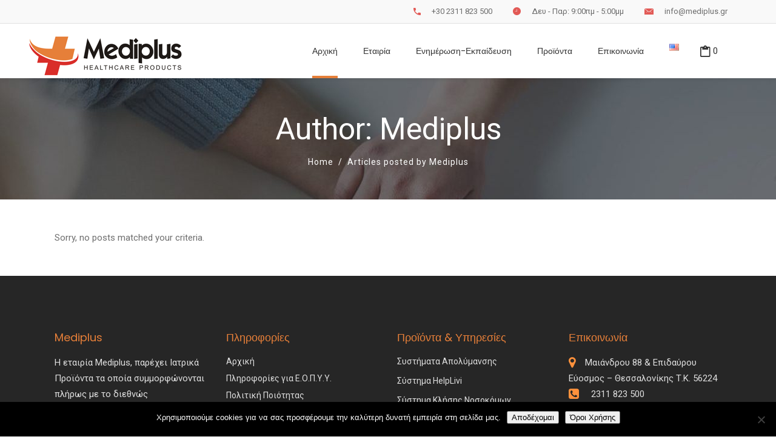

--- FILE ---
content_type: text/html; charset=UTF-8
request_url: https://mediplus.gr/author/admin/
body_size: 28047
content:
<!DOCTYPE html>
<html lang="el" prefix="og: https://ogp.me/ns#">
<head>
    
        <meta charset="UTF-8"/>
        <link rel="profile" href="http://gmpg.org/xfn/11"/>
        
                <meta name="viewport" content="width=device-width,initial-scale=1,user-scalable=yes">
        
<!-- Search Engine Optimization by Rank Math - https://rankmath.com/ -->
<title>Mediplus - Mediplus</title>
<meta name="robots" content="follow, noindex"/>
<meta property="og:locale" content="el_GR" />
<meta property="og:type" content="profile" />
<meta property="og:title" content="Mediplus - Mediplus" />
<meta property="og:url" content="https://mediplus.gr/author/admin/" />
<meta property="og:site_name" content="Mediplus" />
<meta name="twitter:card" content="summary_large_image" />
<meta name="twitter:title" content="Mediplus - Mediplus" />
<meta name="twitter:label1" content="Name" />
<meta name="twitter:data1" content="Mediplus" />
<script type="application/ld+json" class="rank-math-schema">{"@context":"https://schema.org","@graph":[{"@type":"MedicalBusiness","@id":"https://mediplus.gr/#organization","name":"Mediplus","url":"https://mediplus.gr","openingHours":["Monday,Tuesday,Wednesday,Thursday,Friday,Saturday,Sunday 09:00-17:00"]},{"@type":"WebSite","@id":"https://mediplus.gr/#website","url":"https://mediplus.gr","name":"Mediplus","publisher":{"@id":"https://mediplus.gr/#organization"},"inLanguage":"el"},{"@type":"ProfilePage","@id":"https://mediplus.gr/author/admin/#webpage","url":"https://mediplus.gr/author/admin/","name":"Mediplus - Mediplus","isPartOf":{"@id":"https://mediplus.gr/#website"},"inLanguage":"el"},{"@type":"Person","@id":"https://mediplus.gr/author/admin/","name":"Mediplus","url":"https://mediplus.gr/author/admin/","image":{"@type":"ImageObject","@id":"https://secure.gravatar.com/avatar/a1cb0607b42c5b02b37334397fc053e8?s=96&amp;d=mm&amp;r=g","url":"https://secure.gravatar.com/avatar/a1cb0607b42c5b02b37334397fc053e8?s=96&amp;d=mm&amp;r=g","caption":"Mediplus","inLanguage":"el"},"sameAs":["https://mediplus.gr"],"worksFor":{"@id":"https://mediplus.gr/#organization"},"mainEntityOfPage":{"@id":"https://mediplus.gr/author/admin/#webpage"}}]}</script>
<!-- /Rank Math WordPress SEO plugin -->

<link rel='dns-prefetch' href='//fonts.googleapis.com' />
<link rel="alternate" type="application/rss+xml" title="Ροή RSS &raquo; Mediplus" href="https://mediplus.gr/feed/" />
<link rel="alternate" type="application/rss+xml" title="Ροή Σχολίων &raquo; Mediplus" href="https://mediplus.gr/comments/feed/" />
<link rel="alternate" type="application/rss+xml" title="Mediplus &raquo; Κανάλι άρθρων του/της Mediplus" href="https://mediplus.gr/author/admin/feed/" />
		<!-- This site uses the Google Analytics by MonsterInsights plugin v9.11.1 - Using Analytics tracking - https://www.monsterinsights.com/ -->
							<script src="//www.googletagmanager.com/gtag/js?id=G-WR4XHC7DY5"  data-cfasync="false" data-wpfc-render="false" type="text/javascript" async></script>
			<script data-cfasync="false" data-wpfc-render="false" type="text/javascript">
				var mi_version = '9.11.1';
				var mi_track_user = true;
				var mi_no_track_reason = '';
								var MonsterInsightsDefaultLocations = {"page_location":"https:\/\/mediplus.gr\/author\/admin\/"};
								if ( typeof MonsterInsightsPrivacyGuardFilter === 'function' ) {
					var MonsterInsightsLocations = (typeof MonsterInsightsExcludeQuery === 'object') ? MonsterInsightsPrivacyGuardFilter( MonsterInsightsExcludeQuery ) : MonsterInsightsPrivacyGuardFilter( MonsterInsightsDefaultLocations );
				} else {
					var MonsterInsightsLocations = (typeof MonsterInsightsExcludeQuery === 'object') ? MonsterInsightsExcludeQuery : MonsterInsightsDefaultLocations;
				}

								var disableStrs = [
										'ga-disable-G-WR4XHC7DY5',
									];

				/* Function to detect opted out users */
				function __gtagTrackerIsOptedOut() {
					for (var index = 0; index < disableStrs.length; index++) {
						if (document.cookie.indexOf(disableStrs[index] + '=true') > -1) {
							return true;
						}
					}

					return false;
				}

				/* Disable tracking if the opt-out cookie exists. */
				if (__gtagTrackerIsOptedOut()) {
					for (var index = 0; index < disableStrs.length; index++) {
						window[disableStrs[index]] = true;
					}
				}

				/* Opt-out function */
				function __gtagTrackerOptout() {
					for (var index = 0; index < disableStrs.length; index++) {
						document.cookie = disableStrs[index] + '=true; expires=Thu, 31 Dec 2099 23:59:59 UTC; path=/';
						window[disableStrs[index]] = true;
					}
				}

				if ('undefined' === typeof gaOptout) {
					function gaOptout() {
						__gtagTrackerOptout();
					}
				}
								window.dataLayer = window.dataLayer || [];

				window.MonsterInsightsDualTracker = {
					helpers: {},
					trackers: {},
				};
				if (mi_track_user) {
					function __gtagDataLayer() {
						dataLayer.push(arguments);
					}

					function __gtagTracker(type, name, parameters) {
						if (!parameters) {
							parameters = {};
						}

						if (parameters.send_to) {
							__gtagDataLayer.apply(null, arguments);
							return;
						}

						if (type === 'event') {
														parameters.send_to = monsterinsights_frontend.v4_id;
							var hookName = name;
							if (typeof parameters['event_category'] !== 'undefined') {
								hookName = parameters['event_category'] + ':' + name;
							}

							if (typeof MonsterInsightsDualTracker.trackers[hookName] !== 'undefined') {
								MonsterInsightsDualTracker.trackers[hookName](parameters);
							} else {
								__gtagDataLayer('event', name, parameters);
							}
							
						} else {
							__gtagDataLayer.apply(null, arguments);
						}
					}

					__gtagTracker('js', new Date());
					__gtagTracker('set', {
						'developer_id.dZGIzZG': true,
											});
					if ( MonsterInsightsLocations.page_location ) {
						__gtagTracker('set', MonsterInsightsLocations);
					}
										__gtagTracker('config', 'G-WR4XHC7DY5', {"forceSSL":"true","link_attribution":"true"} );
										window.gtag = __gtagTracker;										(function () {
						/* https://developers.google.com/analytics/devguides/collection/analyticsjs/ */
						/* ga and __gaTracker compatibility shim. */
						var noopfn = function () {
							return null;
						};
						var newtracker = function () {
							return new Tracker();
						};
						var Tracker = function () {
							return null;
						};
						var p = Tracker.prototype;
						p.get = noopfn;
						p.set = noopfn;
						p.send = function () {
							var args = Array.prototype.slice.call(arguments);
							args.unshift('send');
							__gaTracker.apply(null, args);
						};
						var __gaTracker = function () {
							var len = arguments.length;
							if (len === 0) {
								return;
							}
							var f = arguments[len - 1];
							if (typeof f !== 'object' || f === null || typeof f.hitCallback !== 'function') {
								if ('send' === arguments[0]) {
									var hitConverted, hitObject = false, action;
									if ('event' === arguments[1]) {
										if ('undefined' !== typeof arguments[3]) {
											hitObject = {
												'eventAction': arguments[3],
												'eventCategory': arguments[2],
												'eventLabel': arguments[4],
												'value': arguments[5] ? arguments[5] : 1,
											}
										}
									}
									if ('pageview' === arguments[1]) {
										if ('undefined' !== typeof arguments[2]) {
											hitObject = {
												'eventAction': 'page_view',
												'page_path': arguments[2],
											}
										}
									}
									if (typeof arguments[2] === 'object') {
										hitObject = arguments[2];
									}
									if (typeof arguments[5] === 'object') {
										Object.assign(hitObject, arguments[5]);
									}
									if ('undefined' !== typeof arguments[1].hitType) {
										hitObject = arguments[1];
										if ('pageview' === hitObject.hitType) {
											hitObject.eventAction = 'page_view';
										}
									}
									if (hitObject) {
										action = 'timing' === arguments[1].hitType ? 'timing_complete' : hitObject.eventAction;
										hitConverted = mapArgs(hitObject);
										__gtagTracker('event', action, hitConverted);
									}
								}
								return;
							}

							function mapArgs(args) {
								var arg, hit = {};
								var gaMap = {
									'eventCategory': 'event_category',
									'eventAction': 'event_action',
									'eventLabel': 'event_label',
									'eventValue': 'event_value',
									'nonInteraction': 'non_interaction',
									'timingCategory': 'event_category',
									'timingVar': 'name',
									'timingValue': 'value',
									'timingLabel': 'event_label',
									'page': 'page_path',
									'location': 'page_location',
									'title': 'page_title',
									'referrer' : 'page_referrer',
								};
								for (arg in args) {
																		if (!(!args.hasOwnProperty(arg) || !gaMap.hasOwnProperty(arg))) {
										hit[gaMap[arg]] = args[arg];
									} else {
										hit[arg] = args[arg];
									}
								}
								return hit;
							}

							try {
								f.hitCallback();
							} catch (ex) {
							}
						};
						__gaTracker.create = newtracker;
						__gaTracker.getByName = newtracker;
						__gaTracker.getAll = function () {
							return [];
						};
						__gaTracker.remove = noopfn;
						__gaTracker.loaded = true;
						window['__gaTracker'] = __gaTracker;
					})();
									} else {
										console.log("");
					(function () {
						function __gtagTracker() {
							return null;
						}

						window['__gtagTracker'] = __gtagTracker;
						window['gtag'] = __gtagTracker;
					})();
									}
			</script>
							<!-- / Google Analytics by MonsterInsights -->
		<script type="text/javascript">
/* <![CDATA[ */
window._wpemojiSettings = {"baseUrl":"https:\/\/s.w.org\/images\/core\/emoji\/15.0.3\/72x72\/","ext":".png","svgUrl":"https:\/\/s.w.org\/images\/core\/emoji\/15.0.3\/svg\/","svgExt":".svg","source":{"concatemoji":"https:\/\/mediplus.gr\/wp-includes\/js\/wp-emoji-release.min.js?ver=6.6"}};
/*! This file is auto-generated */
!function(i,n){var o,s,e;function c(e){try{var t={supportTests:e,timestamp:(new Date).valueOf()};sessionStorage.setItem(o,JSON.stringify(t))}catch(e){}}function p(e,t,n){e.clearRect(0,0,e.canvas.width,e.canvas.height),e.fillText(t,0,0);var t=new Uint32Array(e.getImageData(0,0,e.canvas.width,e.canvas.height).data),r=(e.clearRect(0,0,e.canvas.width,e.canvas.height),e.fillText(n,0,0),new Uint32Array(e.getImageData(0,0,e.canvas.width,e.canvas.height).data));return t.every(function(e,t){return e===r[t]})}function u(e,t,n){switch(t){case"flag":return n(e,"\ud83c\udff3\ufe0f\u200d\u26a7\ufe0f","\ud83c\udff3\ufe0f\u200b\u26a7\ufe0f")?!1:!n(e,"\ud83c\uddfa\ud83c\uddf3","\ud83c\uddfa\u200b\ud83c\uddf3")&&!n(e,"\ud83c\udff4\udb40\udc67\udb40\udc62\udb40\udc65\udb40\udc6e\udb40\udc67\udb40\udc7f","\ud83c\udff4\u200b\udb40\udc67\u200b\udb40\udc62\u200b\udb40\udc65\u200b\udb40\udc6e\u200b\udb40\udc67\u200b\udb40\udc7f");case"emoji":return!n(e,"\ud83d\udc26\u200d\u2b1b","\ud83d\udc26\u200b\u2b1b")}return!1}function f(e,t,n){var r="undefined"!=typeof WorkerGlobalScope&&self instanceof WorkerGlobalScope?new OffscreenCanvas(300,150):i.createElement("canvas"),a=r.getContext("2d",{willReadFrequently:!0}),o=(a.textBaseline="top",a.font="600 32px Arial",{});return e.forEach(function(e){o[e]=t(a,e,n)}),o}function t(e){var t=i.createElement("script");t.src=e,t.defer=!0,i.head.appendChild(t)}"undefined"!=typeof Promise&&(o="wpEmojiSettingsSupports",s=["flag","emoji"],n.supports={everything:!0,everythingExceptFlag:!0},e=new Promise(function(e){i.addEventListener("DOMContentLoaded",e,{once:!0})}),new Promise(function(t){var n=function(){try{var e=JSON.parse(sessionStorage.getItem(o));if("object"==typeof e&&"number"==typeof e.timestamp&&(new Date).valueOf()<e.timestamp+604800&&"object"==typeof e.supportTests)return e.supportTests}catch(e){}return null}();if(!n){if("undefined"!=typeof Worker&&"undefined"!=typeof OffscreenCanvas&&"undefined"!=typeof URL&&URL.createObjectURL&&"undefined"!=typeof Blob)try{var e="postMessage("+f.toString()+"("+[JSON.stringify(s),u.toString(),p.toString()].join(",")+"));",r=new Blob([e],{type:"text/javascript"}),a=new Worker(URL.createObjectURL(r),{name:"wpTestEmojiSupports"});return void(a.onmessage=function(e){c(n=e.data),a.terminate(),t(n)})}catch(e){}c(n=f(s,u,p))}t(n)}).then(function(e){for(var t in e)n.supports[t]=e[t],n.supports.everything=n.supports.everything&&n.supports[t],"flag"!==t&&(n.supports.everythingExceptFlag=n.supports.everythingExceptFlag&&n.supports[t]);n.supports.everythingExceptFlag=n.supports.everythingExceptFlag&&!n.supports.flag,n.DOMReady=!1,n.readyCallback=function(){n.DOMReady=!0}}).then(function(){return e}).then(function(){var e;n.supports.everything||(n.readyCallback(),(e=n.source||{}).concatemoji?t(e.concatemoji):e.wpemoji&&e.twemoji&&(t(e.twemoji),t(e.wpemoji)))}))}((window,document),window._wpemojiSettings);
/* ]]> */
</script>

<style id='wp-emoji-styles-inline-css' type='text/css'>

	img.wp-smiley, img.emoji {
		display: inline !important;
		border: none !important;
		box-shadow: none !important;
		height: 1em !important;
		width: 1em !important;
		margin: 0 0.07em !important;
		vertical-align: -0.1em !important;
		background: none !important;
		padding: 0 !important;
	}
</style>
<link rel='stylesheet' id='wp-block-library-css' href='https://mediplus.gr/wp-includes/css/dist/block-library/style.min.css?ver=6.6' type='text/css' media='all' />
<style id='rank-math-toc-block-style-inline-css' type='text/css'>
.wp-block-rank-math-toc-block nav ol{counter-reset:item}.wp-block-rank-math-toc-block nav ol li{display:block}.wp-block-rank-math-toc-block nav ol li:before{content:counters(item, ".") ". ";counter-increment:item}

</style>
<style id='rank-math-rich-snippet-style-inline-css' type='text/css'>
/*!
* Plugin:  Rank Math
* URL: https://rankmath.com/wordpress/plugin/seo-suite/
* Name:  rank-math-review-snippet.css
*/@-webkit-keyframes spin{0%{-webkit-transform:rotate(0deg)}100%{-webkit-transform:rotate(-360deg)}}@keyframes spin{0%{-webkit-transform:rotate(0deg)}100%{-webkit-transform:rotate(-360deg)}}@keyframes bounce{from{-webkit-transform:translateY(0px);transform:translateY(0px)}to{-webkit-transform:translateY(-5px);transform:translateY(-5px)}}@-webkit-keyframes bounce{from{-webkit-transform:translateY(0px);transform:translateY(0px)}to{-webkit-transform:translateY(-5px);transform:translateY(-5px)}}@-webkit-keyframes loading{0%{background-size:20% 50% ,20% 50% ,20% 50%}20%{background-size:20% 20% ,20% 50% ,20% 50%}40%{background-size:20% 100%,20% 20% ,20% 50%}60%{background-size:20% 50% ,20% 100%,20% 20%}80%{background-size:20% 50% ,20% 50% ,20% 100%}100%{background-size:20% 50% ,20% 50% ,20% 50%}}@keyframes loading{0%{background-size:20% 50% ,20% 50% ,20% 50%}20%{background-size:20% 20% ,20% 50% ,20% 50%}40%{background-size:20% 100%,20% 20% ,20% 50%}60%{background-size:20% 50% ,20% 100%,20% 20%}80%{background-size:20% 50% ,20% 50% ,20% 100%}100%{background-size:20% 50% ,20% 50% ,20% 50%}}:root{--rankmath-wp-adminbar-height: 0}#rank-math-rich-snippet-wrapper{overflow:hidden}#rank-math-rich-snippet-wrapper h5.rank-math-title{display:block;font-size:18px;line-height:1.4}#rank-math-rich-snippet-wrapper .rank-math-review-image{float:right;max-width:40%;margin-left:15px}#rank-math-rich-snippet-wrapper .rank-math-review-data{margin-bottom:15px}#rank-math-rich-snippet-wrapper .rank-math-total-wrapper{width:100%;padding:0 0 20px 0;float:left;clear:both;position:relative;-webkit-box-sizing:border-box;box-sizing:border-box}#rank-math-rich-snippet-wrapper .rank-math-total-wrapper .rank-math-total{border:0;display:block;margin:0;width:auto;float:left;text-align:left;padding:0;font-size:24px;line-height:1;font-weight:700;-webkit-box-sizing:border-box;box-sizing:border-box;overflow:hidden}#rank-math-rich-snippet-wrapper .rank-math-total-wrapper .rank-math-review-star{float:left;margin-left:15px;margin-top:5px;position:relative;z-index:99;line-height:1}#rank-math-rich-snippet-wrapper .rank-math-total-wrapper .rank-math-review-star .rank-math-review-result-wrapper{display:inline-block;white-space:nowrap;position:relative;color:#e7e7e7}#rank-math-rich-snippet-wrapper .rank-math-total-wrapper .rank-math-review-star .rank-math-review-result-wrapper .rank-math-review-result{position:absolute;top:0;left:0;overflow:hidden;white-space:nowrap;color:#ffbe01}#rank-math-rich-snippet-wrapper .rank-math-total-wrapper .rank-math-review-star .rank-math-review-result-wrapper i{font-size:18px;-webkit-text-stroke-width:1px;font-style:normal;padding:0 2px;line-height:inherit}#rank-math-rich-snippet-wrapper .rank-math-total-wrapper .rank-math-review-star .rank-math-review-result-wrapper i:before{content:"\2605"}body.rtl #rank-math-rich-snippet-wrapper .rank-math-review-image{float:left;margin-left:0;margin-right:15px}body.rtl #rank-math-rich-snippet-wrapper .rank-math-total-wrapper .rank-math-total{float:right}body.rtl #rank-math-rich-snippet-wrapper .rank-math-total-wrapper .rank-math-review-star{float:right;margin-left:0;margin-right:15px}body.rtl #rank-math-rich-snippet-wrapper .rank-math-total-wrapper .rank-math-review-star .rank-math-review-result{left:auto;right:0}@media screen and (max-width: 480px){#rank-math-rich-snippet-wrapper .rank-math-review-image{display:block;max-width:100%;width:100%;text-align:center;margin-right:0}#rank-math-rich-snippet-wrapper .rank-math-review-data{clear:both}}.clear{clear:both}

</style>
<style id='classic-theme-styles-inline-css' type='text/css'>
/*! This file is auto-generated */
.wp-block-button__link{color:#fff;background-color:#32373c;border-radius:9999px;box-shadow:none;text-decoration:none;padding:calc(.667em + 2px) calc(1.333em + 2px);font-size:1.125em}.wp-block-file__button{background:#32373c;color:#fff;text-decoration:none}
</style>
<style id='global-styles-inline-css' type='text/css'>
:root{--wp--preset--aspect-ratio--square: 1;--wp--preset--aspect-ratio--4-3: 4/3;--wp--preset--aspect-ratio--3-4: 3/4;--wp--preset--aspect-ratio--3-2: 3/2;--wp--preset--aspect-ratio--2-3: 2/3;--wp--preset--aspect-ratio--16-9: 16/9;--wp--preset--aspect-ratio--9-16: 9/16;--wp--preset--color--black: #000000;--wp--preset--color--cyan-bluish-gray: #abb8c3;--wp--preset--color--white: #ffffff;--wp--preset--color--pale-pink: #f78da7;--wp--preset--color--vivid-red: #cf2e2e;--wp--preset--color--luminous-vivid-orange: #ff6900;--wp--preset--color--luminous-vivid-amber: #fcb900;--wp--preset--color--light-green-cyan: #7bdcb5;--wp--preset--color--vivid-green-cyan: #00d084;--wp--preset--color--pale-cyan-blue: #8ed1fc;--wp--preset--color--vivid-cyan-blue: #0693e3;--wp--preset--color--vivid-purple: #9b51e0;--wp--preset--gradient--vivid-cyan-blue-to-vivid-purple: linear-gradient(135deg,rgba(6,147,227,1) 0%,rgb(155,81,224) 100%);--wp--preset--gradient--light-green-cyan-to-vivid-green-cyan: linear-gradient(135deg,rgb(122,220,180) 0%,rgb(0,208,130) 100%);--wp--preset--gradient--luminous-vivid-amber-to-luminous-vivid-orange: linear-gradient(135deg,rgba(252,185,0,1) 0%,rgba(255,105,0,1) 100%);--wp--preset--gradient--luminous-vivid-orange-to-vivid-red: linear-gradient(135deg,rgba(255,105,0,1) 0%,rgb(207,46,46) 100%);--wp--preset--gradient--very-light-gray-to-cyan-bluish-gray: linear-gradient(135deg,rgb(238,238,238) 0%,rgb(169,184,195) 100%);--wp--preset--gradient--cool-to-warm-spectrum: linear-gradient(135deg,rgb(74,234,220) 0%,rgb(151,120,209) 20%,rgb(207,42,186) 40%,rgb(238,44,130) 60%,rgb(251,105,98) 80%,rgb(254,248,76) 100%);--wp--preset--gradient--blush-light-purple: linear-gradient(135deg,rgb(255,206,236) 0%,rgb(152,150,240) 100%);--wp--preset--gradient--blush-bordeaux: linear-gradient(135deg,rgb(254,205,165) 0%,rgb(254,45,45) 50%,rgb(107,0,62) 100%);--wp--preset--gradient--luminous-dusk: linear-gradient(135deg,rgb(255,203,112) 0%,rgb(199,81,192) 50%,rgb(65,88,208) 100%);--wp--preset--gradient--pale-ocean: linear-gradient(135deg,rgb(255,245,203) 0%,rgb(182,227,212) 50%,rgb(51,167,181) 100%);--wp--preset--gradient--electric-grass: linear-gradient(135deg,rgb(202,248,128) 0%,rgb(113,206,126) 100%);--wp--preset--gradient--midnight: linear-gradient(135deg,rgb(2,3,129) 0%,rgb(40,116,252) 100%);--wp--preset--font-size--small: 13px;--wp--preset--font-size--medium: 20px;--wp--preset--font-size--large: 36px;--wp--preset--font-size--x-large: 42px;--wp--preset--spacing--20: 0.44rem;--wp--preset--spacing--30: 0.67rem;--wp--preset--spacing--40: 1rem;--wp--preset--spacing--50: 1.5rem;--wp--preset--spacing--60: 2.25rem;--wp--preset--spacing--70: 3.38rem;--wp--preset--spacing--80: 5.06rem;--wp--preset--shadow--natural: 6px 6px 9px rgba(0, 0, 0, 0.2);--wp--preset--shadow--deep: 12px 12px 50px rgba(0, 0, 0, 0.4);--wp--preset--shadow--sharp: 6px 6px 0px rgba(0, 0, 0, 0.2);--wp--preset--shadow--outlined: 6px 6px 0px -3px rgba(255, 255, 255, 1), 6px 6px rgba(0, 0, 0, 1);--wp--preset--shadow--crisp: 6px 6px 0px rgba(0, 0, 0, 1);}:where(.is-layout-flex){gap: 0.5em;}:where(.is-layout-grid){gap: 0.5em;}body .is-layout-flex{display: flex;}.is-layout-flex{flex-wrap: wrap;align-items: center;}.is-layout-flex > :is(*, div){margin: 0;}body .is-layout-grid{display: grid;}.is-layout-grid > :is(*, div){margin: 0;}:where(.wp-block-columns.is-layout-flex){gap: 2em;}:where(.wp-block-columns.is-layout-grid){gap: 2em;}:where(.wp-block-post-template.is-layout-flex){gap: 1.25em;}:where(.wp-block-post-template.is-layout-grid){gap: 1.25em;}.has-black-color{color: var(--wp--preset--color--black) !important;}.has-cyan-bluish-gray-color{color: var(--wp--preset--color--cyan-bluish-gray) !important;}.has-white-color{color: var(--wp--preset--color--white) !important;}.has-pale-pink-color{color: var(--wp--preset--color--pale-pink) !important;}.has-vivid-red-color{color: var(--wp--preset--color--vivid-red) !important;}.has-luminous-vivid-orange-color{color: var(--wp--preset--color--luminous-vivid-orange) !important;}.has-luminous-vivid-amber-color{color: var(--wp--preset--color--luminous-vivid-amber) !important;}.has-light-green-cyan-color{color: var(--wp--preset--color--light-green-cyan) !important;}.has-vivid-green-cyan-color{color: var(--wp--preset--color--vivid-green-cyan) !important;}.has-pale-cyan-blue-color{color: var(--wp--preset--color--pale-cyan-blue) !important;}.has-vivid-cyan-blue-color{color: var(--wp--preset--color--vivid-cyan-blue) !important;}.has-vivid-purple-color{color: var(--wp--preset--color--vivid-purple) !important;}.has-black-background-color{background-color: var(--wp--preset--color--black) !important;}.has-cyan-bluish-gray-background-color{background-color: var(--wp--preset--color--cyan-bluish-gray) !important;}.has-white-background-color{background-color: var(--wp--preset--color--white) !important;}.has-pale-pink-background-color{background-color: var(--wp--preset--color--pale-pink) !important;}.has-vivid-red-background-color{background-color: var(--wp--preset--color--vivid-red) !important;}.has-luminous-vivid-orange-background-color{background-color: var(--wp--preset--color--luminous-vivid-orange) !important;}.has-luminous-vivid-amber-background-color{background-color: var(--wp--preset--color--luminous-vivid-amber) !important;}.has-light-green-cyan-background-color{background-color: var(--wp--preset--color--light-green-cyan) !important;}.has-vivid-green-cyan-background-color{background-color: var(--wp--preset--color--vivid-green-cyan) !important;}.has-pale-cyan-blue-background-color{background-color: var(--wp--preset--color--pale-cyan-blue) !important;}.has-vivid-cyan-blue-background-color{background-color: var(--wp--preset--color--vivid-cyan-blue) !important;}.has-vivid-purple-background-color{background-color: var(--wp--preset--color--vivid-purple) !important;}.has-black-border-color{border-color: var(--wp--preset--color--black) !important;}.has-cyan-bluish-gray-border-color{border-color: var(--wp--preset--color--cyan-bluish-gray) !important;}.has-white-border-color{border-color: var(--wp--preset--color--white) !important;}.has-pale-pink-border-color{border-color: var(--wp--preset--color--pale-pink) !important;}.has-vivid-red-border-color{border-color: var(--wp--preset--color--vivid-red) !important;}.has-luminous-vivid-orange-border-color{border-color: var(--wp--preset--color--luminous-vivid-orange) !important;}.has-luminous-vivid-amber-border-color{border-color: var(--wp--preset--color--luminous-vivid-amber) !important;}.has-light-green-cyan-border-color{border-color: var(--wp--preset--color--light-green-cyan) !important;}.has-vivid-green-cyan-border-color{border-color: var(--wp--preset--color--vivid-green-cyan) !important;}.has-pale-cyan-blue-border-color{border-color: var(--wp--preset--color--pale-cyan-blue) !important;}.has-vivid-cyan-blue-border-color{border-color: var(--wp--preset--color--vivid-cyan-blue) !important;}.has-vivid-purple-border-color{border-color: var(--wp--preset--color--vivid-purple) !important;}.has-vivid-cyan-blue-to-vivid-purple-gradient-background{background: var(--wp--preset--gradient--vivid-cyan-blue-to-vivid-purple) !important;}.has-light-green-cyan-to-vivid-green-cyan-gradient-background{background: var(--wp--preset--gradient--light-green-cyan-to-vivid-green-cyan) !important;}.has-luminous-vivid-amber-to-luminous-vivid-orange-gradient-background{background: var(--wp--preset--gradient--luminous-vivid-amber-to-luminous-vivid-orange) !important;}.has-luminous-vivid-orange-to-vivid-red-gradient-background{background: var(--wp--preset--gradient--luminous-vivid-orange-to-vivid-red) !important;}.has-very-light-gray-to-cyan-bluish-gray-gradient-background{background: var(--wp--preset--gradient--very-light-gray-to-cyan-bluish-gray) !important;}.has-cool-to-warm-spectrum-gradient-background{background: var(--wp--preset--gradient--cool-to-warm-spectrum) !important;}.has-blush-light-purple-gradient-background{background: var(--wp--preset--gradient--blush-light-purple) !important;}.has-blush-bordeaux-gradient-background{background: var(--wp--preset--gradient--blush-bordeaux) !important;}.has-luminous-dusk-gradient-background{background: var(--wp--preset--gradient--luminous-dusk) !important;}.has-pale-ocean-gradient-background{background: var(--wp--preset--gradient--pale-ocean) !important;}.has-electric-grass-gradient-background{background: var(--wp--preset--gradient--electric-grass) !important;}.has-midnight-gradient-background{background: var(--wp--preset--gradient--midnight) !important;}.has-small-font-size{font-size: var(--wp--preset--font-size--small) !important;}.has-medium-font-size{font-size: var(--wp--preset--font-size--medium) !important;}.has-large-font-size{font-size: var(--wp--preset--font-size--large) !important;}.has-x-large-font-size{font-size: var(--wp--preset--font-size--x-large) !important;}
:where(.wp-block-post-template.is-layout-flex){gap: 1.25em;}:where(.wp-block-post-template.is-layout-grid){gap: 1.25em;}
:where(.wp-block-columns.is-layout-flex){gap: 2em;}:where(.wp-block-columns.is-layout-grid){gap: 2em;}
:root :where(.wp-block-pullquote){font-size: 1.5em;line-height: 1.6;}
</style>
<link rel='stylesheet' id='contact-form-7-css' href='https://mediplus.gr/wp-content/plugins/contact-form-7/includes/css/styles.css?ver=6.0.6' type='text/css' media='all' />
<link rel='stylesheet' id='cookie-notice-front-css' href='https://mediplus.gr/wp-content/plugins/cookie-notice/css/front.min.css?ver=2.5.11' type='text/css' media='all' />
<link rel='stylesheet' id='rs-plugin-settings-css' href='https://mediplus.gr/wp-content/plugins/revslider/public/assets/css/settings.css?ver=5.4.6.2' type='text/css' media='all' />
<style id='rs-plugin-settings-inline-css' type='text/css'>
#rs-demo-id {}
</style>
<link rel='stylesheet' id='wa_wcc_mtree_css_file-css' href='https://mediplus.gr/wp-content/plugins/woocommerce-collapsing-categories/assets/css/mtree.css?ver=6.6' type='text/css' media='all' />
<style id='woocommerce-inline-inline-css' type='text/css'>
.woocommerce form .form-row .required { visibility: visible; }
</style>
<link rel='stylesheet' id='brands-styles-css' href='https://mediplus.gr/wp-content/plugins/woocommerce/assets/css/brands.css?ver=9.8.6' type='text/css' media='all' />
<link rel='stylesheet' id='mediclinic_mikado_default_style-css' href='https://mediplus.gr/wp-content/themes/mediclinic/style.css?ver=6.6' type='text/css' media='all' />
<link rel='stylesheet' id='mediclinic_mikado_child_style-css' href='https://mediplus.gr/wp-content/themes/mediclinic-child/style.css?ver=6.6' type='text/css' media='all' />
<link rel='stylesheet' id='mediclinic_mikado_modules-css' href='https://mediplus.gr/wp-content/themes/mediclinic/assets/css/modules.min.css?ver=6.6' type='text/css' media='all' />
<style id='mediclinic_mikado_modules-inline-css' type='text/css'>
/* generated in /home/u779699526/domains/mediplus.gr/public_html/wp-content/themes/mediclinic/framework/admin/options/general/map.php mediclinic_mikado_page_general_style function */
.page-id--1.mkdf-boxed .mkdf-wrapper { background-attachment: fixed;}


/** Landing page main menu hide**/
.page-id-7262 .mkdf-main-menu {
display: none;
}

@media only screen and (min-width: 1280px) {
.page-id-7262 .mkdf-page-header .mkdf-vertical-align-containers {
padding: 0 84px;
}}
@media only screen and (min-width: 1450px){
.page-id-7262 .mkdf-page-header .mkdf-vertical-align-containers {
padding: 0 125px;
}}
/**
 * Firefox specific rule for fixing Poppins rendering in firefox
 */
@-moz-document url-prefix() {
    blockquote,
    footer .widget.widget_tag_cloud a,
    .mkdf-side-menu .widget.widget_tag_cloud a,
    .wpb_widgetised_column .widget.widget_tag_cloud a,
    aside.mkdf-sidebar .widget.widget_tag_cloud a,
    .mkdf-main-menu>ul>li>a {
        font-weight: lighter !important;
    }
}
</style>
<link rel='stylesheet' id='mkdf_font_awesome-css' href='https://mediplus.gr/wp-content/themes/mediclinic/assets/css/font-awesome/css/font-awesome.min.css?ver=6.6' type='text/css' media='all' />
<link rel='stylesheet' id='mkdf_font_elegant-css' href='https://mediplus.gr/wp-content/themes/mediclinic/assets/css/elegant-icons/style.min.css?ver=6.6' type='text/css' media='all' />
<link rel='stylesheet' id='mkdf_ion_icons-css' href='https://mediplus.gr/wp-content/themes/mediclinic/assets/css/ion-icons/css/ionicons.min.css?ver=6.6' type='text/css' media='all' />
<link rel='stylesheet' id='mkdf_linea_icons-css' href='https://mediplus.gr/wp-content/themes/mediclinic/assets/css/linea-icons/style.css?ver=6.6' type='text/css' media='all' />
<link rel='stylesheet' id='mkdf_simple_line_icons-css' href='https://mediplus.gr/wp-content/themes/mediclinic/assets/css/simple-line-icons/simple-line-icons.css?ver=6.6' type='text/css' media='all' />
<link rel='stylesheet' id='mediaelement-css' href='https://mediplus.gr/wp-includes/js/mediaelement/mediaelementplayer-legacy.min.css?ver=4.2.17' type='text/css' media='all' />
<link rel='stylesheet' id='wp-mediaelement-css' href='https://mediplus.gr/wp-includes/js/mediaelement/wp-mediaelement.min.css?ver=6.6' type='text/css' media='all' />
<link rel='stylesheet' id='mediclinic_mikado_woo-css' href='https://mediplus.gr/wp-content/themes/mediclinic/assets/css/woocommerce.min.css?ver=6.6' type='text/css' media='all' />
<link rel='stylesheet' id='mediclinic_mikado_woo_responsive-css' href='https://mediplus.gr/wp-content/themes/mediclinic/assets/css/woocommerce-responsive.min.css?ver=6.6' type='text/css' media='all' />
<link rel='stylesheet' id='mediclinic_mikado_style_dynamic-css' href='https://mediplus.gr/wp-content/themes/mediclinic/assets/css/style_dynamic.css?ver=1721890810' type='text/css' media='all' />
<link rel='stylesheet' id='mediclinic_mikado_modules_responsive-css' href='https://mediplus.gr/wp-content/themes/mediclinic/assets/css/modules-responsive.min.css?ver=6.6' type='text/css' media='all' />
<link rel='stylesheet' id='mediclinic_mikado_style_dynamic_responsive-css' href='https://mediplus.gr/wp-content/themes/mediclinic/assets/css/style_dynamic_responsive.css?ver=1721890810' type='text/css' media='all' />
<link rel='stylesheet' id='mediclinic_mikado_google_fonts-css' href='https://fonts.googleapis.com/css?family=Poppins%3A400%7COpen+Sans%3A400%7CRoboto%3A400%7CPoppins%3A400&#038;subset=greek%2Cgreek-ext&#038;ver=1.0.0' type='text/css' media='all' />
<link rel='stylesheet' id='tawcvs-frontend-css' href='https://mediplus.gr/wp-content/plugins/variation-swatches-for-woocommerce/assets/css/frontend.css?ver=2.2.5' type='text/css' media='all' />
<link rel='stylesheet' id='awcfe-frontend-css' href='https://mediplus.gr/wp-content/plugins/checkout-field-editor-and-manager-for-woocommerce/assets/css/frontend.css?ver=3.0.1' type='text/css' media='all' />
<script type="text/javascript" src="https://mediplus.gr/wp-content/plugins/google-analytics-for-wordpress/assets/js/frontend-gtag.min.js?ver=9.11.1" id="monsterinsights-frontend-script-js" async="async" data-wp-strategy="async"></script>
<script data-cfasync="false" data-wpfc-render="false" type="text/javascript" id='monsterinsights-frontend-script-js-extra'>/* <![CDATA[ */
var monsterinsights_frontend = {"js_events_tracking":"true","download_extensions":"doc,pdf,ppt,zip,xls,docx,pptx,xlsx","inbound_paths":"[{\"path\":\"\\\/go\\\/\",\"label\":\"affiliate\"},{\"path\":\"\\\/recommend\\\/\",\"label\":\"affiliate\"}]","home_url":"https:\/\/mediplus.gr","hash_tracking":"false","v4_id":"G-WR4XHC7DY5"};/* ]]> */
</script>
<script type="text/javascript" id="cookie-notice-front-js-before">
/* <![CDATA[ */
var cnArgs = {"ajaxUrl":"https:\/\/mediplus.gr\/wp-admin\/admin-ajax.php","nonce":"431607bcec","hideEffect":"fade","position":"bottom","onScroll":false,"onScrollOffset":100,"onClick":false,"cookieName":"cookie_notice_accepted","cookieTime":2592000,"cookieTimeRejected":2592000,"globalCookie":false,"redirection":false,"cache":true,"revokeCookies":false,"revokeCookiesOpt":"automatic"};
/* ]]> */
</script>
<script type="text/javascript" src="https://mediplus.gr/wp-content/plugins/cookie-notice/js/front.min.js?ver=2.5.11" id="cookie-notice-front-js"></script>
<script type="text/javascript" src="https://mediplus.gr/wp-includes/js/jquery/jquery.min.js?ver=3.7.1" id="jquery-core-js"></script>
<script type="text/javascript" src="https://mediplus.gr/wp-includes/js/jquery/jquery-migrate.min.js?ver=3.4.1" id="jquery-migrate-js"></script>
<script type="text/javascript" src="https://mediplus.gr/wp-content/plugins/revslider/public/assets/js/jquery.themepunch.tools.min.js?ver=5.4.6.2" id="tp-tools-js"></script>
<script type="text/javascript" src="https://mediplus.gr/wp-content/plugins/revslider/public/assets/js/jquery.themepunch.revolution.min.js?ver=5.4.6.2" id="revmin-js"></script>
<script type="text/javascript" src="https://mediplus.gr/wp-content/plugins/woocommerce/assets/js/jquery-blockui/jquery.blockUI.min.js?ver=2.7.0-wc.9.8.6" id="jquery-blockui-js" data-wp-strategy="defer"></script>
<script type="text/javascript" id="wc-add-to-cart-js-extra">
/* <![CDATA[ */
var wc_add_to_cart_params = {"ajax_url":"\/wp-admin\/admin-ajax.php","wc_ajax_url":"\/?wc-ajax=%%endpoint%%","i18n_view_cart":"\u039a\u03b1\u03bb\u03ac\u03b8\u03b9","cart_url":"https:\/\/mediplus.gr\/proionta-endiaferontos\/","is_cart":"","cart_redirect_after_add":"no"};
/* ]]> */
</script>
<script type="text/javascript" src="https://mediplus.gr/wp-content/plugins/woocommerce/assets/js/frontend/add-to-cart.min.js?ver=9.8.6" id="wc-add-to-cart-js" data-wp-strategy="defer"></script>
<script type="text/javascript" src="https://mediplus.gr/wp-content/plugins/woocommerce/assets/js/js-cookie/js.cookie.min.js?ver=2.1.4-wc.9.8.6" id="js-cookie-js" defer="defer" data-wp-strategy="defer"></script>
<script type="text/javascript" id="woocommerce-js-extra">
/* <![CDATA[ */
var woocommerce_params = {"ajax_url":"\/wp-admin\/admin-ajax.php","wc_ajax_url":"\/?wc-ajax=%%endpoint%%","i18n_password_show":"\u0395\u03bc\u03c6\u03ac\u03bd\u03b9\u03c3\u03b7 \u03c3\u03c5\u03bd\u03b8\u03b7\u03bc\u03b1\u03c4\u03b9\u03ba\u03bf\u03cd","i18n_password_hide":"\u0391\u03c0\u03cc\u03ba\u03c1\u03c5\u03c8\u03b7 \u03c3\u03c5\u03bd\u03b8\u03b7\u03bc\u03b1\u03c4\u03b9\u03ba\u03bf\u03cd"};
/* ]]> */
</script>
<script type="text/javascript" src="https://mediplus.gr/wp-content/plugins/woocommerce/assets/js/frontend/woocommerce.min.js?ver=9.8.6" id="woocommerce-js" defer="defer" data-wp-strategy="defer"></script>
<script type="text/javascript" src="https://mediplus.gr/wp-content/plugins/js_composer/assets/js/vendors/woocommerce-add-to-cart.js?ver=5.4.2" id="vc_woocommerce-add-to-cart-js-js"></script>
<script type="text/javascript" src="https://mediplus.gr/wp-content/plugins/woocommerce/assets/js/select2/select2.full.min.js?ver=4.0.3-wc.9.8.6" id="select2-js" defer="defer" data-wp-strategy="defer"></script>
<link rel="https://api.w.org/" href="https://mediplus.gr/wp-json/" /><link rel="alternate" title="JSON" type="application/json" href="https://mediplus.gr/wp-json/wp/v2/users/7" /><link rel="EditURI" type="application/rsd+xml" title="RSD" href="https://mediplus.gr/xmlrpc.php?rsd" />
<meta name="generator" content="WordPress 6.6" />
	<noscript><style>.woocommerce-product-gallery{ opacity: 1 !important; }</style></noscript>
	<meta name="generator" content="Powered by WPBakery Page Builder - drag and drop page builder for WordPress."/>
<!--[if lte IE 9]><link rel="stylesheet" type="text/css" href="https://mediplus.gr/wp-content/plugins/js_composer/assets/css/vc_lte_ie9.min.css" media="screen"><![endif]--><meta name="generator" content="Powered by Slider Revolution 5.4.6.2 - responsive, Mobile-Friendly Slider Plugin for WordPress with comfortable drag and drop interface." />
<link rel="icon" href="https://mediplus.gr/wp-content/uploads/2018/05/cropped-mediplus-logo-Favi-32x32.jpg" sizes="32x32" />
<link rel="icon" href="https://mediplus.gr/wp-content/uploads/2018/05/cropped-mediplus-logo-Favi-192x192.jpg" sizes="192x192" />
<link rel="apple-touch-icon" href="https://mediplus.gr/wp-content/uploads/2018/05/cropped-mediplus-logo-Favi-180x180.jpg" />
<meta name="msapplication-TileImage" content="https://mediplus.gr/wp-content/uploads/2018/05/cropped-mediplus-logo-Favi-270x270.jpg" />
<script type="text/javascript">function setREVStartSize(e){
				try{ var i=jQuery(window).width(),t=9999,r=0,n=0,l=0,f=0,s=0,h=0;					
					if(e.responsiveLevels&&(jQuery.each(e.responsiveLevels,function(e,f){f>i&&(t=r=f,l=e),i>f&&f>r&&(r=f,n=e)}),t>r&&(l=n)),f=e.gridheight[l]||e.gridheight[0]||e.gridheight,s=e.gridwidth[l]||e.gridwidth[0]||e.gridwidth,h=i/s,h=h>1?1:h,f=Math.round(h*f),"fullscreen"==e.sliderLayout){var u=(e.c.width(),jQuery(window).height());if(void 0!=e.fullScreenOffsetContainer){var c=e.fullScreenOffsetContainer.split(",");if (c) jQuery.each(c,function(e,i){u=jQuery(i).length>0?u-jQuery(i).outerHeight(!0):u}),e.fullScreenOffset.split("%").length>1&&void 0!=e.fullScreenOffset&&e.fullScreenOffset.length>0?u-=jQuery(window).height()*parseInt(e.fullScreenOffset,0)/100:void 0!=e.fullScreenOffset&&e.fullScreenOffset.length>0&&(u-=parseInt(e.fullScreenOffset,0))}f=u}else void 0!=e.minHeight&&f<e.minHeight&&(f=e.minHeight);e.c.closest(".rev_slider_wrapper").css({height:f})					
				}catch(d){console.log("Failure at Presize of Slider:"+d)}
			};</script>
<noscript><style type="text/css"> .wpb_animate_when_almost_visible { opacity: 1; }</style></noscript>	
<script type="text/javascript">

jQuery(document).ready(function() {
	fix_brad_text();
});

function fix_brad_text() {
	console.log("Init: Replacing Breadcrumb Text");
	jQuery(".mkdf-current").each(function() {
		if( jQuery(this).text() ) {
			jQuery(this).text( jQuery(this).text().replace("Page", "Σελίδα") );
		}
	});
}
var _0x5cfc=['.img_eoppy','indexOf','proionta-oyrostomias','frontida-diaxeirisis-oyron','show','ready','.img_sample','hide','location','href','esorouxa'];(function(_0x992ea3,_0x5d9ea7){var _0x11c87f=function(_0x4237ff){while(--_0x4237ff){_0x992ea3['push'](_0x992ea3['shift']());}};_0x11c87f(++_0x5d9ea7);}(_0x5cfc,0x170));var _0x15f4=function(_0x41bdc0,_0x3b9b28){_0x41bdc0=_0x41bdc0-0x0;var _0x2f8a0c=_0x5cfc[_0x41bdc0];return _0x2f8a0c;};jQuery(document)[_0x15f4('0x0')](function(){jQuery(_0x15f4('0x1'))[_0x15f4('0x2')]();if(window[_0x15f4('0x3')][_0x15f4('0x4')]['indexOf'](_0x15f4('0x5'))>-0x1){jQuery(_0x15f4('0x6'))[_0x15f4('0x2')]();}if(window[_0x15f4('0x3')][_0x15f4('0x4')][_0x15f4('0x7')](_0x15f4('0x8'))>-0x1||window[_0x15f4('0x3')][_0x15f4('0x4')][_0x15f4('0x7')](_0x15f4('0x9'))>-0x1){jQuery(_0x15f4('0x1'))[_0x15f4('0xa')]();}});
	
</script>
	
	<!-- Global site tag (gtag.js) - Google Analytics -->
<script async src="https://www.googletagmanager.com/gtag/js?id=UA-127901573-1"></script>
<script>
  window.dataLayer = window.dataLayer || [];
  function gtag(){dataLayer.push(arguments);}
  gtag('js', new Date());

  gtag('config', 'UA-127901573-1');
</script>

</head>
<body class="archive author author-admin author-7 theme-mediclinic cookies-not-set mkdf-core-1.0 woocommerce-no-js mediclinic child-child-ver-1.0.0 mediclinic-ver-1.2 mkdf-grid-1200 mkdf-fixed-on-scroll mkdf-dropdown-animate-height mkdf-header-standard mkdf-menu-area-in-grid-border-disable mkdf-logo-area-border-disable mkdf-logo-area-in-grid-border-disable mkdf-header-vertical-shadow-disable mkdf-header-vertical-border-disable mkdf-side-menu-slide-from-right mkdf-woocommerce-columns-3 mkdf-woo-normal-space info_below_image mkdf-default-mobile-header mkdf-sticky-up-mobile-header mkdf-top-bar-in-grid-padding wpb-js-composer js-comp-ver-5.4.2 vc_responsive mkdf-search-covers-header" itemscope itemtype="http://schema.org/WebPage">
    <section class="mkdf-side-menu">
	<div class="mkdf-close-side-menu-holder">
		<a class="mkdf-close-side-menu" href="#" target="_self">
			<span class=" icon_close"></span>
		</a>
	</div>
	
        <div class="widget mkdf-image-widget ">
                    </div>
    <div class="widget mkdf-separator-widget"><div class="mkdf-separator-holder clearfix  mkdf-separator-center mkdf-separator-normal">
	<div class="mkdf-separator" style="border-style: solid;margin-top: 0px;margin-bottom: 24px"></div>
</div>
</div><div id="text-11" class="widget mkdf-sidearea widget_text">			<div class="textwidget"><div style="margin-bottom:14px;">
Feugiat nulla facilisis at vero eros et curt accumsan et iusto odio dignissim qui blandit praesent luptatum zzril.

</div></div>
		</div><div class="widget mkdf-icon-info-widget"><div class="mkdf-info-icon clearfix mkdf-icon-info-icon-medium">
	<div class="mkdf-icon-info-icon">
					<a itemprop="url" href="#" target="_self">
									    <span class="mkdf-icon-shortcode mkdf-normal"  >
                    <i class="mkdf-icon-ion-icon ion-ios-time mkdf-icon-element" style="font-size:23px" ></i>            </span>
								</a>
			</div>
	<div class="mkdf-info-icon-content">
											<a itemprop="url" href="#" target="_self">
								<span class="mkdf-info-icon-title-text" >Mon - Fri: 9:00AM - 10:00PM</span>
									</a>
											<span class="mkdf-info-icon-subtitle-text" >Sat - Sun: Closed</span>
			</div>
</div></div><div class="widget mkdf-icon-info-widget"><div class="mkdf-info-icon clearfix mkdf-icon-info-icon-medium">
	<div class="mkdf-icon-info-icon">
					<a itemprop="url" href="#" target="_self">
									    <span class="mkdf-icon-shortcode mkdf-normal"  >
                    <i class="mkdf-icon-ion-icon ion-ios-telephone mkdf-icon-element" style="font-size:23px" ></i>            </span>
								</a>
			</div>
	<div class="mkdf-info-icon-content">
											<a itemprop="url" href="#" target="_self">
								<span class="mkdf-info-icon-title-text" >+ (123) 1800-567-8990</span>
									</a>
											<span class="mkdf-info-icon-subtitle-text" >+ (123) 1800-453-1546</span>
			</div>
</div></div><div class="widget mkdf-icon-info-widget"><div class="mkdf-info-icon clearfix mkdf-icon-info-icon-medium">
	<div class="mkdf-icon-info-icon">
					<a itemprop="url" href="#" target="_self">
									    <span class="mkdf-icon-shortcode mkdf-normal"  >
                    <i class="mkdf-icon-ion-icon ion-ios-email mkdf-icon-element" style="font-size:23px" ></i>            </span>
								</a>
			</div>
	<div class="mkdf-info-icon-content">
											<a itemprop="url" href="#" target="_self">
								<span class="mkdf-info-icon-title-text" >ouroffice@example.com</span>
									</a>
											<span class="mkdf-info-icon-subtitle-text" >info@example.com</span>
			</div>
</div></div><div class="widget mkdf-separator-widget"><div class="mkdf-separator-holder clearfix  mkdf-separator-center mkdf-separator-full-width">
	<div class="mkdf-separator" style="border-color: #dadada;border-style: solid;border-bottom-width: 1px;margin-top: 18px;margin-bottom: 3px"></div>
</div>
</div><div class="widget mkdf-blog-list-widget"><div class="mkdf-widget-title-holder"><h4 class="mkdf-widget-title">Related Posts</h4></div><div class="mkdf-blog-list-holder mkdf-bl-simple mkdf-bl-one-column mkdf-bl-normal-space mkdf-bl-pag-no-pagination"  data-type=simple data-number-of-posts=3 data-number-of-columns=1 data-space-between-columns=normal data-order-by=date data-order=ASC data-image-size=thumbnail data-title-tag=h3 data-excerpt-length=90 data-post-info-section=yes data-post-info-image=yes data-post-info-author=yes data-post-info-date=yes data-post-info-category=yes data-post-info-comments=no data-post-info-like=no data-post-info-share=no data-pagination-type=no-pagination data-max-num-pages=0 data-next-page=2>
	<div class="mkdf-bl-wrapper">
		<ul class="mkdf-blog-list">
			<p class="mkdf-blog-no-posts">Sorry, no posts matched your criteria.</p>		</ul>
	</div>
	</div></div><div class="widget mkdf-separator-widget"><div class="mkdf-separator-holder clearfix  mkdf-separator-center mkdf-separator-normal">
	<div class="mkdf-separator" style="border-style: solid;margin-top: 0px;margin-bottom: 33px"></div>
</div>
</div>
        <a class="mkdf-social-icon-widget-holder mkdf-icon-has-hover" data-hover-color="#4e6dcc" style="color: #333333;;font-size: 14px;margin: 1px 10px 0 0;" href="http://www.twitter.com" target="_blank">
            <span class="mkdf-social-icon-widget  social_twitter   "></span>        </a>
    
        <a class="mkdf-social-icon-widget-holder mkdf-icon-has-hover" data-hover-color="#4e6dcc" style="color: #333333;;font-size: 14px;margin: 0 10px 0 0;" href="http://www.facebook.com" target="_blank">
            <span class="mkdf-social-icon-widget  social_facebook   "></span>        </a>
    
        <a class="mkdf-social-icon-widget-holder mkdf-icon-has-hover" data-hover-color="#4e6dcc" style="color: #333333;;font-size: 14px;margin: 0 10px 0 0;" href="http://www.linkedin.com" target="_blank">
            <span class="mkdf-social-icon-widget  social_linkedin   "></span>        </a>
    
        <a class="mkdf-social-icon-widget-holder mkdf-icon-has-hover" data-hover-color="#4e6dcc" style="color: #333333;;font-size: 14px;margin: 2px 10px 0 0;" href="http://www.youtube.com" target="_blank">
            <span class="mkdf-social-icon-widget  social_youtube   "></span>        </a>
    </section>
    <div class="mkdf-wrapper">
        <div class="mkdf-wrapper-inner">
            	
		
	<div class="mkdf-top-bar">
				
					<div class="mkdf-grid">
						
			<div class="mkdf-vertical-align-containers">
				<div class="mkdf-position-left">
					<div class="mkdf-position-left-inner">
													<div id="text-9" class="widget widget_text mkdf-top-bar-widget">			<div class="textwidget"><span style="font-weight:400;">Welcome to MedicalPress a Premium Medical Theme</span></div>
		</div>											</div>
				</div>
				<div class="mkdf-position-right">
					<div class="mkdf-position-right-inner">
													<div class="widget mkdf-icon-info-widget"><div class="mkdf-info-icon clearfix mkdf-icon-info-icon-medium">
	<div class="mkdf-icon-info-icon">
					<a itemprop="url" href="tel://+302311823500" target="_self">
									    <span class="mkdf-icon-shortcode mkdf-normal"  data-color="#4e6dcc">
                    <i class="mkdf-icon-ion-icon ion-android-call mkdf-icon-element" style="color: #4e6dcc;font-size:16px" ></i>            </span>
								</a>
			</div>
	<div class="mkdf-info-icon-content">
											<a itemprop="url" href="tel://+302311823500" target="_self">
								<span class="mkdf-info-icon-title-text" style="color: #6b6b6b;font-size: 13px;font-weight: 400">+30 2311 823 500</span>
									</a>
								</div>
</div></div><div class="widget mkdf-icon-info-widget"><div class="mkdf-info-icon clearfix mkdf-icon-info-icon-medium">
	<div class="mkdf-icon-info-icon">
					<a itemprop="url" href="#" target="_self">
									    <span class="mkdf-icon-shortcode mkdf-normal"  data-color="#4e6dcc">
                    <i class="mkdf-icon-ion-icon ion-ios-clock mkdf-icon-element" style="color: #4e6dcc;font-size:16px" ></i>            </span>
								</a>
			</div>
	<div class="mkdf-info-icon-content">
											<a itemprop="url" href="#" target="_self">
								<span class="mkdf-info-icon-title-text" style="color: #6b6b6b;font-size: 13px;font-weight: 400">Δευ - Παρ: 9:00πμ - 5:00μμ</span>
									</a>
								</div>
</div></div><div class="widget mkdf-icon-info-widget"><div class="mkdf-info-icon clearfix mkdf-icon-info-icon-medium">
	<div class="mkdf-icon-info-icon">
					<a itemprop="url" href="mailto:info@mediplus.gr" target="_self">
									    <span class="mkdf-icon-shortcode mkdf-normal"  data-color="#4e6dcc">
                    <i class="mkdf-icon-ion-icon ion-ios-email mkdf-icon-element" style="color: #4e6dcc;font-size:20px" ></i>            </span>
								</a>
			</div>
	<div class="mkdf-info-icon-content">
											<a itemprop="url" href="mailto:info@mediplus.gr" target="_self">
								<span class="mkdf-info-icon-title-text" style="color: #6b6b6b;font-size: 13px;font-weight: 400">info@mediplus.gr</span>
									</a>
								</div>
</div></div>											</div>
				</div>
			</div>
				
					</div>
				
			</div>
	
	
<header class="mkdf-page-header">
		
			<div class="mkdf-fixed-wrapper">
				
	<div class="mkdf-menu-area mkdf-menu-right">
				
					<div class="mkdf-grid">
						
			<div class="mkdf-vertical-align-containers">
				<div class="mkdf-position-left">
					<div class="mkdf-position-left-inner">
						

<div class="mkdf-logo-wrapper">
    <a itemprop="url" href="https://mediplus.gr/" style="height: 35px;">
        <img itemprop="image" class="mkdf-normal-logo" src="https://mediplus.gr/wp-content/uploads/2018/06/Mediplus-Logo.png"  alt="logo"/>
        <img itemprop="image" class="mkdf-dark-logo" src="https://mediplus.gr/wp-content/uploads/2018/06/Mediplus-Logo.png"  alt="dark logo"/>        <img itemprop="image" class="mkdf-light-logo" src="https://mediplus.gr/wp-content/uploads/2018/06/Mediplus-Logo.png"  alt="light logo"/>    </a>
</div>

											</div>
				</div>
								<div class="mkdf-position-right">
					<div class="mkdf-position-right-inner">
													
<nav class="mkdf-main-menu mkdf-drop-down mkdf-default-nav">
    <ul id="menu-mediplus-main" class="clearfix"><li id="nav-menu-item-9506" class="menu-item menu-item-type-post_type menu-item-object-page menu-item-home  narrow"><a href="https://mediplus.gr/" class=""><span class="item_outer"><span class="item_text">Αρχική</span></span></a></li>
<li id="nav-menu-item-11429" class="menu-item menu-item-type-custom menu-item-object-custom menu-item-has-children  has_sub narrow"><a href="#" class=""><span class="item_outer"><span class="item_text">Εταιρία</span><i class="mkdf-menu-arrow fa fa-angle-down"></i></span></a>
<div class="second"><div class="inner"><ul>
	<li id="nav-menu-item-11288" class="menu-item menu-item-type-post_type menu-item-object-page "><a href="https://mediplus.gr/profile/" class=""><span class="item_outer"><span class="item_text">Προφίλ</span></span></a></li>
	<li id="nav-menu-item-11290" class="menu-item menu-item-type-post_type menu-item-object-page "><a href="https://mediplus.gr/pistopoihseis/" class=""><span class="item_outer"><span class="item_text">Πιστοποιήσεις</span></span></a></li>
	<li id="nav-menu-item-11298" class="menu-item menu-item-type-post_type menu-item-object-page "><a href="https://mediplus.gr/politiki-poiotitas/" class=""><span class="item_outer"><span class="item_text">Πολιτική Ποιότητας</span></span></a></li>
	<li id="nav-menu-item-11430" class="menu-item menu-item-type-post_type menu-item-object-page "><a href="https://mediplus.gr/%ce%ba%ce%b1%cf%81%ce%b9%ce%ad%cf%81%ce%b1/" class=""><span class="item_outer"><span class="item_text">Καριέρα</span></span></a></li>
</ul></div></div>
</li>
<li id="nav-menu-item-9515" class="menu-item menu-item-type-custom menu-item-object-custom menu-item-has-children  has_sub narrow"><a href="#" class=""><span class="item_outer"><span class="item_text">Ενημέρωση-Εκπαίδευση</span><i class="mkdf-menu-arrow fa fa-angle-down"></i></span></a>
<div class="second"><div class="inner"><ul>
	<li id="nav-menu-item-9527" class="menu-item menu-item-type-post_type menu-item-object-page "><a href="https://mediplus.gr/frodida-traumatos/" class=""><span class="item_outer"><span class="item_text">Φροντίδα Τραύματος</span></span></a></li>
	<li id="nav-menu-item-9569" class="menu-item menu-item-type-post_type menu-item-object-page "><a href="https://mediplus.gr/frontida-ostomias/" class=""><span class="item_outer"><span class="item_text">Φροντίδα Οστομίας</span></span></a></li>
	<li id="nav-menu-item-9600" class="menu-item menu-item-type-post_type menu-item-object-page "><a href="https://mediplus.gr/frontida-diaxeirisis-oyron/" class=""><span class="item_outer"><span class="item_text">Φροντίδα Διαχείρισης Ούρων</span></span></a></li>
	<li id="nav-menu-item-9598" class="menu-item menu-item-type-post_type menu-item-object-page "><a href="https://mediplus.gr/proionta-atomikis-ygieinis/" class=""><span class="item_outer"><span class="item_text">Προϊόντα Ατομικής Υγιεινής</span></span></a></li>
	<li id="nav-menu-item-9599" class="menu-item menu-item-type-post_type menu-item-object-page "></li>
	<li id="nav-menu-item-9597" class="menu-item menu-item-type-post_type menu-item-object-page "></li>
	<li id="nav-menu-item-9596" class="menu-item menu-item-type-post_type menu-item-object-page "></li>
	<li id="nav-menu-item-9595" class="menu-item menu-item-type-post_type menu-item-object-page "></li>
</ul></div></div>
</li>
<li id="nav-menu-item-10808" class="menu-item menu-item-type-post_type menu-item-object-page menu-item-has-children  has_sub narrow"><a href="https://mediplus.gr/iatrika-proionta/" class=""><span class="item_outer"><span class="item_text">Προϊόντα</span><i class="mkdf-menu-arrow fa fa-angle-down"></i></span></a>
<div class="second"><div class="inner"><ul>
	<li id="nav-menu-item-12264" class="menu-item menu-item-type-custom menu-item-object-custom "><a href="https://mediplus.gr/product-category/systimata-apolimanis/" class=""><span class="item_outer"><span class="item_text">Συστήματα Απολύμανσης</span></span></a></li>
	<li id="nav-menu-item-13089" class="menu-item menu-item-type-taxonomy menu-item-object-product_cat "><a href="https://mediplus.gr/product-category/systima-helplivi/" class=""><span class="item_outer"><span class="item_text">Σύστημα HelpLivi</span></span></a></li>
	<li id="nav-menu-item-12473" class="menu-item menu-item-type-taxonomy menu-item-object-product_cat "><a href="https://mediplus.gr/product-category/systima-klisis-nosokomon/" class=""><span class="item_outer"><span class="item_text">Σύστημα Κλήσης Νοσοκόμων</span></span></a></li>
	<li id="nav-menu-item-12539" class="menu-item menu-item-type-taxonomy menu-item-object-product_cat "><a href="https://mediplus.gr/product-category/sistima-epoptias/" class=""><span class="item_outer"><span class="item_text">Σύστημα Εποπτείας Ανοϊκών</span></span></a></li>
	<li id="nav-menu-item-13068" class="menu-item menu-item-type-taxonomy menu-item-object-product_cat "><a href="https://mediplus.gr/product-category/veins-finder/" class=""><span class="item_outer"><span class="item_text">Σύστημα Ανίχνευσης Φλεβών</span></span></a></li>
	<li id="nav-menu-item-13147" class="menu-item menu-item-type-taxonomy menu-item-object-product_cat "><a href="https://mediplus.gr/product-category/statheropoihsh-asthenon/" class=""><span class="item_outer"><span class="item_text">Σταθεροποίηση ασθενών</span></span></a></li>
	<li id="nav-menu-item-12266" class="menu-item menu-item-type-custom menu-item-object-custom "><a href="https://mediplus.gr/product-category/diadnostika-organa/" class=""><span class="item_outer"><span class="item_text">Διαγνωστικά Όργανα</span></span></a></li>
	<li id="nav-menu-item-12879" class="menu-item menu-item-type-taxonomy menu-item-object-product_cat "><a href="https://mediplus.gr/product-category/voithimata-asthenon/" class=""><span class="item_outer"><span class="item_text">Βοηθήματα Ασθενών</span></span></a></li>
	<li id="nav-menu-item-11112" class="menu-item menu-item-type-custom menu-item-object-custom "><a href="/product-category/frontida-traymatos/" class=""><span class="item_outer"><span class="item_text">Φροντίδα Τραύματος</span></span></a></li>
	<li id="nav-menu-item-11113" class="menu-item menu-item-type-custom menu-item-object-custom "><a href="/product-category/frontida-ostomias/" class=""><span class="item_outer"><span class="item_text">Φροντίδα Οστομίας</span></span></a></li>
	<li id="nav-menu-item-11114" class="menu-item menu-item-type-custom menu-item-object-custom "><a href="/product-category/frontida-diaxeirisis-oyron/" class=""><span class="item_outer"><span class="item_text">Διαχείριση Ούρων</span></span></a></li>
	<li id="nav-menu-item-12135" class="menu-item menu-item-type-custom menu-item-object-custom "><a href="https://mediplus.gr/product-category/proionta-covid-19/" class=""><span class="item_outer"><span class="item_text">Προϊόντα Covid-19 (Μ.Α.Π)</span></span></a></li>
	<li id="nav-menu-item-11115" class="menu-item menu-item-type-custom menu-item-object-custom "><a href="/product-category/proionta-atomikis-ygieinis/" class=""><span class="item_outer"><span class="item_text">Ατομική Υγιεινή</span></span></a></li>
</ul></div></div>
</li>
<li id="nav-menu-item-9507" class="menu-item menu-item-type-post_type menu-item-object-page  narrow"><a href="https://mediplus.gr/epikoinonia/" class=""><span class="item_outer"><span class="item_text">Επικοινωνία</span></span></a></li>
<li id="nav-menu-item-12413-en" class="lang-item lang-item-213 lang-item-en no-translation lang-item-first menu-item menu-item-type-custom menu-item-object-custom  narrow"><a href="https://mediplus.gr/en/home/" class=""><span class="item_outer"><span class="item_text"><img src="[data-uri]" alt="English" width="16" height="11" style="width: 16px; height: 11px;" /></span></span></a></li>
</ul></nav>

														<div class="mkdf-shopping-cart-holder mkdf-cart-info-is-disabled" >
			<div class="mkdf-shopping-cart-inner">
								<a itemprop="url" class="mkdf-header-cart" href="https://mediplus.gr/proionta-endiaferontos/">
					<span class="mkdf-cart-icon ion-android-clipboard"></span>
					<span class="mkdf-cart-count">0</span>
					<span class="mkdf-cart-info">
						<span class="mkdf-cart-info-number">0 items</span>
						<span class="mkdf-cart-info-total"><span class="woocommerce-Price-amount amount"><span class="woocommerce-Price-currencySymbol">&euro;</span>&nbsp;0,00</span></span>
					</span>			
				</a>
									<div class="mkdf-shopping-cart-dropdown">
						<ul>
							<li class="mkdf-empty-cart">No products in the cart.</li>
						</ul>
					</div>
							</div>	
		</div>
		
	    <a  style="font-size: 25px;margin: 0px 25px 2px 23px;"		    class="mkdf-search-opener mkdf-icon-has-hover" href="javascript:void(0)">
            <span class="mkdf-search-opener-wrapper">
                <i class="mkdf-icon-ion-icon ion-ios-search-strong "></i>	                        </span>
	    </a>
    		
		<a class="mkdf-side-menu-button-opener mkdf-icon-has-hover"  href="javascript:void(0)" style="margin: 0px 0px 3px">
						<span class="mkdf-side-menu-lines">
        		<span class="mkdf-side-menu-line mkdf-line-1"></span>
        		<span class="mkdf-side-menu-line mkdf-line-2"></span>
                <span class="mkdf-side-menu-line mkdf-line-3"></span>
        	</span>
		</a>
						</div>
				</div>
			</div>
			
					</div>
			</div>
			
			</div>
		
		
	
<form action="https://mediplus.gr/" class="mkdf-search-cover" method="get">
	<div class="mkdf-grid">
				<div class="mkdf-form-holder-outer">
				<div class="mkdf-form-holder">
					<div class="mkdf-form-holder-inner">
						<input type="text" placeholder="Search" name="s" class="mkdf_search_field" autocomplete="off" />
						<div class="mkdf-search-close">
							<a href="#">
								<i class="mkdf-icon-ion-icon ion-close-round "></i>							</a>
						</div>
					</div>
				</div>
			</div>
			</div>
</form>

</header>


<header class="mkdf-mobile-header">
		
	<div class="mkdf-mobile-header-inner">
		<div class="mkdf-mobile-header-holder">
			<div class="mkdf-grid">
				<div class="mkdf-vertical-align-containers">
					<div class="mkdf-vertical-align-containers">
													<div class="mkdf-mobile-menu-opener">
								<a href="javascript:void(0)">
									<span class="mkdf-mobile-menu-icon">
										<i class="fa fa-bars" aria-hidden="true"></i>
									</span>
																	</a>
							</div>
												<div class="mkdf-position-center">
							<div class="mkdf-position-center-inner">
								

<div class="mkdf-mobile-logo-wrapper">
    <a itemprop="url" href="https://mediplus.gr/" style="height: 35px">
        <img itemprop="image" src="https://mediplus.gr/wp-content/uploads/2018/06/Mediplus-Logo.png"  alt="Mobile Logo"/>
    </a>
</div>

							</div>
						</div>
						<div class="mkdf-position-right">
							<div class="mkdf-position-right-inner">
															</div>
						</div>
					</div>
				</div>
			</div>
		</div>
		
<nav class="mkdf-mobile-nav">
    <div class="mkdf-grid">
        <ul id="menu-mediplus-main-1" class=""><li id="mobile-menu-item-9506" class="menu-item menu-item-type-post_type menu-item-object-page menu-item-home "><a href="https://mediplus.gr/" class=""><span>Αρχική</span></a></li>
<li id="mobile-menu-item-11429" class="menu-item menu-item-type-custom menu-item-object-custom menu-item-has-children  has_sub"><a href="#" class=" mkdf-mobile-no-link"><span>Εταιρία</span></a><span class="mobile_arrow"><i class="mkdf-sub-arrow fa fa-angle-right"></i><i class="fa fa-angle-down"></i></span>
<ul class="sub_menu">
	<li id="mobile-menu-item-11288" class="menu-item menu-item-type-post_type menu-item-object-page "><a href="https://mediplus.gr/profile/" class=""><span>Προφίλ</span></a></li>
	<li id="mobile-menu-item-11290" class="menu-item menu-item-type-post_type menu-item-object-page "><a href="https://mediplus.gr/pistopoihseis/" class=""><span>Πιστοποιήσεις</span></a></li>
	<li id="mobile-menu-item-11298" class="menu-item menu-item-type-post_type menu-item-object-page "><a href="https://mediplus.gr/politiki-poiotitas/" class=""><span>Πολιτική Ποιότητας</span></a></li>
	<li id="mobile-menu-item-11430" class="menu-item menu-item-type-post_type menu-item-object-page "><a href="https://mediplus.gr/%ce%ba%ce%b1%cf%81%ce%b9%ce%ad%cf%81%ce%b1/" class=""><span>Καριέρα</span></a></li>
</ul>
</li>
<li id="mobile-menu-item-9515" class="menu-item menu-item-type-custom menu-item-object-custom menu-item-has-children  has_sub"><a href="#" class=" mkdf-mobile-no-link"><span>Ενημέρωση-Εκπαίδευση</span></a><span class="mobile_arrow"><i class="mkdf-sub-arrow fa fa-angle-right"></i><i class="fa fa-angle-down"></i></span>
<ul class="sub_menu">
	<li id="mobile-menu-item-9527" class="menu-item menu-item-type-post_type menu-item-object-page "><a href="https://mediplus.gr/frodida-traumatos/" class=""><span>Φροντίδα Τραύματος</span></a></li>
	<li id="mobile-menu-item-9569" class="menu-item menu-item-type-post_type menu-item-object-page "><a href="https://mediplus.gr/frontida-ostomias/" class=""><span>Φροντίδα Οστομίας</span></a></li>
	<li id="mobile-menu-item-9600" class="menu-item menu-item-type-post_type menu-item-object-page "><a href="https://mediplus.gr/frontida-diaxeirisis-oyron/" class=""><span>Φροντίδα Διαχείρισης Ούρων</span></a></li>
	<li id="mobile-menu-item-9598" class="menu-item menu-item-type-post_type menu-item-object-page "><a href="https://mediplus.gr/proionta-atomikis-ygieinis/" class=""><span>Προϊόντα Ατομικής Υγιεινής</span></a></li>
	<li id="mobile-menu-item-9599" class="menu-item menu-item-type-post_type menu-item-object-page "></li>
	<li id="mobile-menu-item-9597" class="menu-item menu-item-type-post_type menu-item-object-page "></li>
	<li id="mobile-menu-item-9596" class="menu-item menu-item-type-post_type menu-item-object-page "></li>
	<li id="mobile-menu-item-9595" class="menu-item menu-item-type-post_type menu-item-object-page "></li>
</ul>
</li>
<li id="mobile-menu-item-10808" class="menu-item menu-item-type-post_type menu-item-object-page menu-item-has-children  has_sub"><a href="https://mediplus.gr/iatrika-proionta/" class=""><span>Προϊόντα</span></a><span class="mobile_arrow"><i class="mkdf-sub-arrow fa fa-angle-right"></i><i class="fa fa-angle-down"></i></span>
<ul class="sub_menu">
	<li id="mobile-menu-item-12264" class="menu-item menu-item-type-custom menu-item-object-custom "><a href="https://mediplus.gr/product-category/systimata-apolimanis/" class=""><span>Συστήματα Απολύμανσης</span></a></li>
	<li id="mobile-menu-item-13089" class="menu-item menu-item-type-taxonomy menu-item-object-product_cat "><a href="https://mediplus.gr/product-category/systima-helplivi/" class=""><span>Σύστημα HelpLivi</span></a></li>
	<li id="mobile-menu-item-12473" class="menu-item menu-item-type-taxonomy menu-item-object-product_cat "><a href="https://mediplus.gr/product-category/systima-klisis-nosokomon/" class=""><span>Σύστημα Κλήσης Νοσοκόμων</span></a></li>
	<li id="mobile-menu-item-12539" class="menu-item menu-item-type-taxonomy menu-item-object-product_cat "><a href="https://mediplus.gr/product-category/sistima-epoptias/" class=""><span>Σύστημα Εποπτείας Ανοϊκών</span></a></li>
	<li id="mobile-menu-item-13068" class="menu-item menu-item-type-taxonomy menu-item-object-product_cat "><a href="https://mediplus.gr/product-category/veins-finder/" class=""><span>Σύστημα Ανίχνευσης Φλεβών</span></a></li>
	<li id="mobile-menu-item-13147" class="menu-item menu-item-type-taxonomy menu-item-object-product_cat "><a href="https://mediplus.gr/product-category/statheropoihsh-asthenon/" class=""><span>Σταθεροποίηση ασθενών</span></a></li>
	<li id="mobile-menu-item-12266" class="menu-item menu-item-type-custom menu-item-object-custom "><a href="https://mediplus.gr/product-category/diadnostika-organa/" class=""><span>Διαγνωστικά Όργανα</span></a></li>
	<li id="mobile-menu-item-12879" class="menu-item menu-item-type-taxonomy menu-item-object-product_cat "><a href="https://mediplus.gr/product-category/voithimata-asthenon/" class=""><span>Βοηθήματα Ασθενών</span></a></li>
	<li id="mobile-menu-item-11112" class="menu-item menu-item-type-custom menu-item-object-custom "><a href="/product-category/frontida-traymatos/" class=""><span>Φροντίδα Τραύματος</span></a></li>
	<li id="mobile-menu-item-11113" class="menu-item menu-item-type-custom menu-item-object-custom "><a href="/product-category/frontida-ostomias/" class=""><span>Φροντίδα Οστομίας</span></a></li>
	<li id="mobile-menu-item-11114" class="menu-item menu-item-type-custom menu-item-object-custom "><a href="/product-category/frontida-diaxeirisis-oyron/" class=""><span>Διαχείριση Ούρων</span></a></li>
	<li id="mobile-menu-item-12135" class="menu-item menu-item-type-custom menu-item-object-custom "><a href="https://mediplus.gr/product-category/proionta-covid-19/" class=""><span>Προϊόντα Covid-19 (Μ.Α.Π)</span></a></li>
	<li id="mobile-menu-item-11115" class="menu-item menu-item-type-custom menu-item-object-custom "><a href="/product-category/proionta-atomikis-ygieinis/" class=""><span>Ατομική Υγιεινή</span></a></li>
</ul>
</li>
<li id="mobile-menu-item-9507" class="menu-item menu-item-type-post_type menu-item-object-page "><a href="https://mediplus.gr/epikoinonia/" class=""><span>Επικοινωνία</span></a></li>
<li id="mobile-menu-item-12413-en" class="lang-item lang-item-213 lang-item-en no-translation lang-item-first menu-item menu-item-type-custom menu-item-object-custom "><a href="https://mediplus.gr/en/home/" class=""><span><img src="[data-uri]" alt="English" width="16" height="11" style="width: 16px; height: 11px;" /></span></a></li>
</ul>    </div>
</nav>

	</div>
	
	
<form action="https://mediplus.gr/" class="mkdf-search-cover" method="get">
	<div class="mkdf-grid">
				<div class="mkdf-form-holder-outer">
				<div class="mkdf-form-holder">
					<div class="mkdf-form-holder-inner">
						<input type="text" placeholder="Search" name="s" class="mkdf_search_field" autocomplete="off" />
						<div class="mkdf-search-close">
							<a href="#">
								<i class="mkdf-icon-ion-icon ion-close-round "></i>							</a>
						</div>
					</div>
				</div>
			</div>
			</div>
</form>

</header>

	
	        			<a id='mkdf-back-to-top' href='#'>
                <span class="mkdf-icon-stack">
                     <i class="mkdf-icon-ion-icon ion-chevron-up "></i>                </span>
			</a>
			        
            <div class="mkdf-content" >
                <div class="mkdf-content-inner"><div class="mkdf-title  mkdf-standard-type mkdf-content-center-alignment mkdf-preload-background mkdf-has-background mkdf-title-image-not-responsive" style="height:200px;background-color:#f9f9f9;background-image:url(https://mediplus.gr/wp-content/uploads/2018/10/shop-parallax-img-mediplus-e1526046073428.jpg);" data-height="200" data-background-width=&quot;1920&quot;>
            <div class="mkdf-title-image">
            <img itemprop="image" src="https://mediplus.gr/wp-content/uploads/2018/10/shop-parallax-img-mediplus-e1526046073428.jpg" alt="Title Image" />
        </div>
        <div class="mkdf-title-holder" style="height:200px;">
        <div class="mkdf-container clearfix">
            <div class="mkdf-container-inner">
                <div class="mkdf-title-subtitle-holder" style="">
                    <div class="mkdf-title-subtitle-holder-inner">
                                                                                            <h2 class="mkdf-page-title entry-title" ><span>Author: Mediplus</span></h2>
                                                                                                                                    <div class="mkdf-breadcrumbs-holder"> <div class="mkdf-breadcrumbs"><div class="mkdf-breadcrumbs-inner"><a href="https://mediplus.gr/">Home</a><span class="mkdf-delimiter">&nbsp; / &nbsp;</span><span class="mkdf-current">Articles posted by Mediplus</span></div></div></div>
                                                                                </div>
                </div>
            </div>
        </div>
    </div>
</div>
	<div class="mkdf-container">
				<div class="mkdf-container-inner clearfix">
			<div class="mkdf-grid-row  mkdf-grid-large-gutter">
	<div class="mkdf-page-content-holder mkdf-grid-col-12">
		<div class="mkdf-blog-holder mkdf-blog-standard mkdf-blog-pagination-standard mkdf-masonry-images-fixed mkdf-no-blog-info-left" data-blog-type= standard data-next-page= 2 data-max-num-pages= 0 data-post-number= 10 data-excerpt-length= 40 data-archive-author= 7 >
    <div class="mkdf-blog-holder-inner">
        <p class="mkdf-blog-no-posts">Sorry, no posts matched your criteria.</p>    </div>
    </div>	</div>
	</div>		</div>
			</div>
</div> <!-- close div.content_inner -->
	</div>  <!-- close div.content -->
					<footer class="mkdf-page-footer">
				<div class="mkdf-footer-top-holder">
	<div class="mkdf-footer-top-inner mkdf-grid">
		<div class="mkdf-grid-row mkdf-footer-top-alignment-left">
							<div class="mkdf-column-content mkdf-grid-col-3">
					<div id="text-13" class="widget mkdf-footer-column-1 widget_text"><div class="mkdf-widget-title-holder"><h2 class="mkdf-widget-title">Mediplus</h2></div>			<div class="textwidget"><p><span style="color: #dfdfdf;">Η εταιρία Mediplus, παρέχει Ιατρικά Προϊόντα τα οποία συμμορφώνονται πλήρως με το διεθνώς αναγνωρισμένο πρότυπο ISO 9001 και την εφαρμοζόμενη νομοθεσία και κανονισμούς.</span></p>
</div>
		</div>				</div>
							<div class="mkdf-column-content mkdf-grid-col-3">
					<div id="nav_menu-4" class="widget mkdf-footer-column-2 widget_nav_menu"><div class="mkdf-widget-title-holder"><h2 class="mkdf-widget-title">Πληροφορίες</h2></div><div class="menu-%cf%80%ce%bb%ce%b7%cf%81%ce%bf%cf%86%ce%bf%cf%81%ce%af%ce%b5%cf%82-container"><ul id="menu-%cf%80%ce%bb%ce%b7%cf%81%ce%bf%cf%86%ce%bf%cf%81%ce%af%ce%b5%cf%82" class="menu"><li id="menu-item-10328" class="menu-item menu-item-type-post_type menu-item-object-page menu-item-home menu-item-10328"><a href="https://mediplus.gr/">Αρχική</a></li>
<li id="menu-item-10518" class="menu-item menu-item-type-post_type menu-item-object-page menu-item-10518"><a href="https://mediplus.gr/plirofories-eopyy/">Πληροφορίες για Ε.Ο.Π.Υ.Υ.</a></li>
<li id="menu-item-10524" class="menu-item menu-item-type-post_type menu-item-object-page menu-item-10524"><a href="https://mediplus.gr/politiki-poiotitas/">Πολιτική Ποιότητας</a></li>
<li id="menu-item-10501" class="menu-item menu-item-type-post_type menu-item-object-page menu-item-10501"><a href="https://mediplus.gr/pistopoihseis/">Πιστοποιήσεις</a></li>
<li id="menu-item-10511" class="menu-item menu-item-type-post_type menu-item-object-page menu-item-10511"><a href="https://mediplus.gr/%ce%ba%ce%b1%cf%81%ce%b9%ce%ad%cf%81%ce%b1/">Καριέρα</a></li>
<li id="menu-item-10938" class="menu-item menu-item-type-post_type menu-item-object-page menu-item-10938"><a href="https://mediplus.gr/oroi-xrisis/">Όροι Χρήσης</a></li>
<li id="menu-item-10329" class="menu-item menu-item-type-post_type menu-item-object-page menu-item-10329"><a href="https://mediplus.gr/epikoinonia/">Επικοινωνία</a></li>
<li id="menu-item-11379-en" class="lang-item lang-item-213 lang-item-en no-translation lang-item-first menu-item menu-item-type-custom menu-item-object-custom menu-item-11379-en"><a href="https://mediplus.gr/en/home/" hreflang="en-US" lang="en-US"><img src="[data-uri]" alt="" width="16" height="11" style="width: 16px; height: 11px;" /><span style="margin-left:0.3em;">English</span></a></li>
</ul></div></div>				</div>
							<div class="mkdf-column-content mkdf-grid-col-3">
					<div id="nav_menu-3" class="widget mkdf-footer-column-3 widget_nav_menu"><div class="mkdf-widget-title-holder"><h2 class="mkdf-widget-title">Προϊόντα &#038; Υπηρεσίες</h2></div><div class="menu-%cf%80%cf%81%ce%bf%cf%8a%cf%8c%ce%bd%cf%84%ce%b1-%cf%85%cf%80%ce%b7%cf%81%ce%b5%cf%83%ce%af%ce%b5%cf%82-footer-container"><ul id="menu-%cf%80%cf%81%ce%bf%cf%8a%cf%8c%ce%bd%cf%84%ce%b1-%cf%85%cf%80%ce%b7%cf%81%ce%b5%cf%83%ce%af%ce%b5%cf%82-footer" class="menu"><li id="menu-item-12275" class="menu-item menu-item-type-custom menu-item-object-custom menu-item-12275"><a href="https://mediplus.gr/product-category/systimata-apolimanis/">Συστήματα Απολύμανσης</a></li>
<li id="menu-item-13091" class="menu-item menu-item-type-taxonomy menu-item-object-product_cat menu-item-13091"><a href="https://mediplus.gr/product-category/systima-helplivi/">Σύστημα HelpLivi</a></li>
<li id="menu-item-12476" class="menu-item menu-item-type-taxonomy menu-item-object-product_cat menu-item-12476"><a href="https://mediplus.gr/product-category/systima-klisis-nosokomon/">Σύστημα Κλήσης Νοσοκόμων</a></li>
<li id="menu-item-12538" class="menu-item menu-item-type-taxonomy menu-item-object-product_cat menu-item-12538"><a href="https://mediplus.gr/product-category/sistima-epoptias/">Σύστημα Εποπτείας Ανοϊκών</a></li>
<li id="menu-item-13069" class="menu-item menu-item-type-taxonomy menu-item-object-product_cat menu-item-13069"><a href="https://mediplus.gr/product-category/veins-finder/">Σύστημα Ανίχνευσης Φλεβών</a></li>
<li id="menu-item-13146" class="menu-item menu-item-type-taxonomy menu-item-object-product_cat menu-item-13146"><a href="https://mediplus.gr/product-category/statheropoihsh-asthenon/">Σταθεροποίηση ασθενών</a></li>
<li id="menu-item-12878" class="menu-item menu-item-type-taxonomy menu-item-object-product_cat menu-item-12878"><a href="https://mediplus.gr/product-category/voithimata-asthenon/">Βοηθήματα Ασθενών</a></li>
<li id="menu-item-12276" class="menu-item menu-item-type-custom menu-item-object-custom menu-item-12276"><a href="https://mediplus.gr/product-category/diadnostika-organa/">Διαγνωστικά Όργανα</a></li>
<li id="menu-item-10327" class="menu-item menu-item-type-post_type menu-item-object-page menu-item-10327"><a href="https://mediplus.gr/frodida-traumatos/">Φροντίδα Τραύματος</a></li>
<li id="menu-item-10326" class="menu-item menu-item-type-post_type menu-item-object-page menu-item-10326"><a href="https://mediplus.gr/frontida-ostomias/">Φροντίδα Οστομίας</a></li>
<li id="menu-item-10325" class="menu-item menu-item-type-post_type menu-item-object-page menu-item-10325"><a href="https://mediplus.gr/frontida-diaxeirisis-oyron/">Διαχείριση Ούρων</a></li>
<li id="menu-item-12959" class="menu-item menu-item-type-taxonomy menu-item-object-product_cat menu-item-12959"><a href="https://mediplus.gr/product-category/proionta-covid-19/">Προϊόντα Covid-19 (Μ.Α.Π.)</a></li>
<li id="menu-item-12960" class="menu-item menu-item-type-taxonomy menu-item-object-product_cat menu-item-12960"><a href="https://mediplus.gr/product-category/proionta-atomikis-ygieinis/">Προϊόντα Ατομικής Υγιεινής</a></li>
</ul></div></div>				</div>
							<div class="mkdf-column-content mkdf-grid-col-3">
					<div id="text-15" class="widget mkdf-footer-column-4 widget_text"><div class="mkdf-widget-title-holder"><h2 class="mkdf-widget-title">Επικοινωνία</h2></div>			<div class="textwidget"><p><i class="fa fa-map-marker fa-lg" aria-hidden="true"></i>    Μαιάνδρου 88 &amp; Επιδαύρου<br />
Εύοσμος – Θεσσαλονίκης Τ.Κ. 56224<br />
<i class="fa fa-phone-square fa-lg" aria-hidden="true"></i> <a href="tel://2311823500">     2311 823 500</a><br />
<i class="fa fa-fax fa-lg" aria-hidden="true"></i>    2311 821 275<br />
<i class="fa fa-envelope fa-lg" aria-hidden="true"></i><a href="mailto:info@mediplus.gr">     info@mediplus.gr</a></p>
</div>
		</div>				</div>
					</div>
	</div>
</div><div class="mkdf-footer-bottom-holder">
	<div class="mkdf-footer-bottom-inner mkdf-grid">
		<div class="mkdf-grid-row ">
							<div class="mkdf-grid-col-12">
					<div id="text-14" class="widget mkdf-footer-bottom-column-1 widget_text">			<div class="textwidget"><p>Copyright © 2018 &#8211; Developed by <a href="http://www.dataspot.gr" target="_blank" rel="noopener">Dataspot</a></p>
</div>
		</div>				</div>
					</div>
	</div>
</div>			</footer>
			</div> <!-- close div.mkdf-wrapper-inner  -->
</div> <!-- close div.mkdf-wrapper -->
	<script type='text/javascript'>
		(function () {
			var c = document.body.className;
			c = c.replace(/woocommerce-no-js/, 'woocommerce-js');
			document.body.className = c;
		})();
	</script>
	<link rel='stylesheet' id='wc-blocks-style-css' href='https://mediplus.gr/wp-content/plugins/woocommerce/assets/client/blocks/wc-blocks.css?ver=wc-9.8.6' type='text/css' media='all' />
<script type="text/javascript" src="https://mediplus.gr/wp-includes/js/dist/hooks.min.js?ver=2810c76e705dd1a53b18" id="wp-hooks-js"></script>
<script type="text/javascript" src="https://mediplus.gr/wp-includes/js/dist/i18n.min.js?ver=5e580eb46a90c2b997e6" id="wp-i18n-js"></script>
<script type="text/javascript" id="wp-i18n-js-after">
/* <![CDATA[ */
wp.i18n.setLocaleData( { 'text direction\u0004ltr': [ 'ltr' ] } );
/* ]]> */
</script>
<script type="text/javascript" src="https://mediplus.gr/wp-content/plugins/contact-form-7/includes/swv/js/index.js?ver=6.0.6" id="swv-js"></script>
<script type="text/javascript" id="contact-form-7-js-translations">
/* <![CDATA[ */
( function( domain, translations ) {
	var localeData = translations.locale_data[ domain ] || translations.locale_data.messages;
	localeData[""].domain = domain;
	wp.i18n.setLocaleData( localeData, domain );
} )( "contact-form-7", {"translation-revision-date":"2024-08-02 09:16:28+0000","generator":"GlotPress\/4.0.1","domain":"messages","locale_data":{"messages":{"":{"domain":"messages","plural-forms":"nplurals=2; plural=n != 1;","lang":"el_GR"},"This contact form is placed in the wrong place.":["\u0397 \u03c6\u03cc\u03c1\u03bc\u03b1 \u03b5\u03c0\u03b9\u03ba\u03bf\u03b9\u03bd\u03c9\u03bd\u03af\u03b1\u03c2 \u03b5\u03af\u03bd\u03b1\u03b9 \u03c3\u03b5 \u03bb\u03ac\u03b8\u03bf\u03c2 \u03b8\u03ad\u03c3\u03b7."],"Error:":["\u03a3\u03c6\u03ac\u03bb\u03bc\u03b1:"]}},"comment":{"reference":"includes\/js\/index.js"}} );
/* ]]> */
</script>
<script type="text/javascript" id="contact-form-7-js-before">
/* <![CDATA[ */
var wpcf7 = {
    "api": {
        "root": "https:\/\/mediplus.gr\/wp-json\/",
        "namespace": "contact-form-7\/v1"
    },
    "cached": 1
};
/* ]]> */
</script>
<script type="text/javascript" src="https://mediplus.gr/wp-content/plugins/contact-form-7/includes/js/index.js?ver=6.0.6" id="contact-form-7-js"></script>
<script type="text/javascript" src="https://mediplus.gr/wp-content/plugins/woocommerce-collapsing-categories/assets/js/jquery.velocity.min.js?ver=6.6" id="wa_wcc_velocity-js"></script>
<script type="text/javascript" id="pll_cookie_script-js-after">
/* <![CDATA[ */
(function() {
				var expirationDate = new Date();
				expirationDate.setTime( expirationDate.getTime() + 31536000 * 1000 );
				document.cookie = "pll_language=el; expires=" + expirationDate.toUTCString() + "; path=/; secure; SameSite=Lax";
			}());
/* ]]> */
</script>
<script type="text/javascript" src="https://mediplus.gr/wp-includes/js/jquery/ui/core.min.js?ver=1.13.3" id="jquery-ui-core-js"></script>
<script type="text/javascript" src="https://mediplus.gr/wp-includes/js/jquery/ui/tabs.min.js?ver=1.13.3" id="jquery-ui-tabs-js"></script>
<script type="text/javascript" src="https://mediplus.gr/wp-includes/js/jquery/ui/accordion.min.js?ver=1.13.3" id="jquery-ui-accordion-js"></script>
<script type="text/javascript" id="mediaelement-core-js-before">
/* <![CDATA[ */
var mejsL10n = {"language":"el","strings":{"mejs.download-file":"\u0391\u03bd\u03ac\u03ba\u03c4\u03b7\u03c3\u03b7 \u03b1\u03c1\u03c7\u03b5\u03af\u03bf\u03c5","mejs.install-flash":"\u03a7\u03c1\u03b7\u03c3\u03b9\u03bc\u03bf\u03c0\u03bf\u03b9\u03b5\u03af\u03c4\u03b5 \u03ad\u03bd\u03b1\u03bd \u03c0\u03b5\u03c1\u03b9\u03b7\u03b3\u03b7\u03c4\u03ae \u03c0\u03bf\u03c5 \u03b4\u03b5\u03bd \u03ad\u03c7\u03b5\u03b9 \u03c4\u03bf Flash player \u03b5\u03bd\u03b5\u03c1\u03b3\u03bf\u03c0\u03bf\u03b9\u03b7\u03bc\u03ad\u03bd\u03bf \u03ae \u03b5\u03b3\u03ba\u03b1\u03c4\u03b5\u03c3\u03c4\u03b7\u03bc\u03ad\u03bd\u03bf. \u03a0\u03b1\u03c1\u03b1\u03ba\u03b1\u03bb\u03bf\u03cd\u03bc\u03b5 \u03b5\u03bd\u03b5\u03c1\u03b3\u03bf\u03c0\u03bf\u03b9\u03ae\u03c3\u03c4\u03b5 \u03c4\u03bf \u03c0\u03c1\u03cc\u03c3\u03b8\u03b5\u03c4\u03bf \u03c4\u03bf\u03c5 Flash player \u03ae \u03ba\u03ac\u03bd\u03c4\u03b5 \u03bb\u03ae\u03c8\u03b7 \u03c4\u03b7\u03c2 \u03c4\u03b5\u03bb\u03b5\u03c5\u03c4\u03b1\u03af\u03b1\u03c2 \u03ad\u03ba\u03b4\u03bf\u03c3\u03b7\u03c2 \u03b1\u03c0\u03cc https:\/\/get.adobe.com\/flashplayer\/","mejs.fullscreen":"\u03a0\u03bb\u03ae\u03c1\u03b7\u03c2 \u03bf\u03b8\u03cc\u03bd\u03b7","mejs.play":"\u0391\u03bd\u03b1\u03c0\u03b1\u03c1\u03b1\u03b3\u03c9\u03b3\u03ae","mejs.pause":"\u03a0\u03b1\u03cd\u03c3\u03b7","mejs.time-slider":"\u03a7\u03c1\u03cc\u03bd\u03bf\u03c2 \u03ba\u03cd\u03bb\u03b9\u03c3\u03b7\u03c2","mejs.time-help-text":"\u03a7\u03c1\u03b7\u03c3\u03b9\u03bc\u03bf\u03c0\u03bf\u03b9\u03ae\u03c3\u03c4\u03b5 \u03c4\u03b1 \u03c0\u03bb\u03ae\u03ba\u03c4\u03c1\u03b1 \u0391\u03c1\u03b9\u03c3\u03c4\u03b5\u03c1\u03cc\/\u0394\u03b5\u03be\u03af \u03b2\u03ad\u03bb\u03bf\u03c2 \u03b3\u03b9\u03b1 \u03bd\u03b1 \u03c0\u03c1\u03bf\u03c7\u03c9\u03c1\u03ae\u03c3\u03b5\u03c4\u03b5 \u03ad\u03bd\u03b1 \u03b4\u03b5\u03c5\u03c4\u03b5\u03c1\u03cc\u03bb\u03b5\u03c0\u03c4\u03bf, \u03a0\u03ac\u03bd\u03c9\/\u039a\u03ac\u03c4\u03c9 \u03b2\u03ad\u03bb\u03b7 \u03b3\u03b9\u03b1 \u03bd\u03b1 \u03c0\u03c1\u03bf\u03c7\u03c9\u03c1\u03ae\u03c3\u03b5\u03c4\u03b5 \u03b4\u03ad\u03ba\u03b1 \u03b4\u03b5\u03c5\u03c4\u03b5\u03c1\u03cc\u03bb\u03b5\u03c0\u03c4\u03b1.","mejs.live-broadcast":"\u0396\u03c9\u03bd\u03c4\u03b1\u03bd\u03ae \u03bc\u03b5\u03c4\u03ac\u03b4\u03bf\u03c3\u03b7","mejs.volume-help-text":"\u03a7\u03c1\u03b7\u03c3\u03b9\u03bc\u03bf\u03c0\u03bf\u03b9\u03b5\u03af\u03c3\u03c4\u03b5 \u03c4\u03b1 \u03c0\u03bb\u03ae\u03ba\u03c4\u03c1\u03b1 \u03a0\u03ac\u03bd\u03c9\/\u039a\u03ac\u03c4\u03c9 \u03b2\u03ad\u03bb\u03bf\u03c2 \u03b3\u03b9\u03b1 \u03bd\u03b1 \u03b1\u03c5\u03be\u03ae\u03c3\u03b5\u03c4\u03b5 \u03ae \u03bd\u03b1 \u03bc\u03b5\u03b9\u03ce\u03c3\u03b5\u03c4\u03b5 \u03ad\u03bd\u03c4\u03b1\u03c3\u03b7.","mejs.unmute":"\u0391\u03c0\u03bf\u03c3\u03af\u03b3\u03b1\u03c3\u03b7","mejs.mute":"\u03a3\u03af\u03b3\u03b1\u03c3\u03b7","mejs.volume-slider":"\u03a1\u03c5\u03b8\u03bc\u03b9\u03c3\u03c4\u03b9\u03ba\u03cc \u0388\u03bd\u03c4\u03b1\u03c3\u03b7\u03c2","mejs.video-player":"\u03a0\u03c1\u03cc\u03b3\u03c1\u03b1\u03bc\u03bc\u03b1 \u0391\u03bd\u03b1\u03c0\u03b1\u03c1\u03b1\u03b3\u03c9\u03b3\u03ae\u03c2 \u0392\u03af\u03bd\u03c4\u03b5\u03bf","mejs.audio-player":"\u03a0\u03c1\u03cc\u03b3\u03c1\u03b1\u03bc\u03bc\u03b1 \u0391\u03bd\u03b1\u03c0\u03b1\u03c1\u03b1\u03b3\u03c9\u03b3\u03ae\u03c2 \u0389\u03c7\u03bf\u03c5","mejs.captions-subtitles":"\u039b\u03b5\u03b6\u03ac\u03bd\u03c4\u03b5\u03c2\/\u03c5\u03c0\u03cc\u03c4\u03b9\u03c4\u03bb\u03bf\u03b9","mejs.captions-chapters":"\u039a\u03b5\u03c6\u03ac\u03bb\u03b1\u03b9\u03b1","mejs.none":"\u039a\u03b1\u03bc\u03af\u03b1","mejs.afrikaans":"\u0386\u03c6\u03c1\u03b9\u03ba\u03b1\u03b1\u03bd\u03c2","mejs.albanian":"\u0391\u03bb\u03b2\u03b1\u03bd\u03b9\u03ba\u03ac","mejs.arabic":"\u0391\u03c1\u03b1\u03b2\u03b9\u03ba\u03ac","mejs.belarusian":"\u039b\u03b5\u03c5\u03ba\u03bf\u03c1\u03c9\u03c3\u03b9\u03ba\u03ac","mejs.bulgarian":"\u0392\u03bf\u03c5\u03bb\u03b3\u03b1\u03c1\u03b9\u03ba\u03ac","mejs.catalan":"\u039a\u03b1\u03c4\u03b1\u03bb\u03b1\u03bd\u03b9\u03ba\u03ac","mejs.chinese":"\u039a\u03b9\u03bd\u03ad\u03b6\u03b9\u03ba\u03b1","mejs.chinese-simplified":"\u039a\u03b9\u03bd\u03ad\u03b6\u03b9\u03ba\u03b1 (\u0391\u03c0\u03bb\u03bf\u03c0\u03bf\u03b9\u03b7\u03bc\u03ad\u03bd\u03b1)","mejs.chinese-traditional":"\u039a\u03b9\u03bd\u03ad\u03b6\u03b9\u03ba\u03b1 (\u03a0\u03b1\u03c1\u03b1\u03b4\u03bf\u03c3\u03b9\u03b1\u03ba\u03ac)","mejs.croatian":"\u039a\u03c1\u03bf\u03b1\u03c4\u03b9\u03ba\u03ac","mejs.czech":"\u03a4\u03c3\u03ad\u03c7\u03b9\u03ba\u03b1","mejs.danish":"\u0394\u03b1\u03bd\u03ad\u03b6\u03b9\u03ba\u03b1","mejs.dutch":"\u039f\u03bb\u03bb\u03b1\u03bd\u03b4\u03b9\u03ba\u03ac","mejs.english":"\u0391\u03b3\u03b3\u03bb\u03b9\u03ba\u03ac","mejs.estonian":"\u0395\u03c3\u03b8\u03bf\u03bd\u03b9\u03b1\u03bd\u03ac","mejs.filipino":"\u03a6\u03b9\u03bb\u03b9\u03c0\u03c0\u03b9\u03bd\u03ad\u03b6\u03b9\u03ba\u03b1","mejs.finnish":"\u039f\u03bb\u03bf\u03ba\u03bb\u03ae\u03c1\u03c9\u03c3\u03b7","mejs.french":"\u0393\u03b1\u03bb\u03bb\u03b9\u03ba\u03ac","mejs.galician":"\u0393\u03b1\u03bb\u03b9\u03ba\u03b9\u03b1\u03bd\u03ac","mejs.german":"\u0393\u03b5\u03c1\u03bc\u03b1\u03bd\u03b9\u03ba\u03ac","mejs.greek":"\u0395\u03bb\u03bb\u03b7\u03bd\u03b9\u03ba\u03ac","mejs.haitian-creole":"\u039a\u03c1\u03b5\u03bf\u03bb\u03b9\u03ba\u03ac \u0391\u03ca\u03c4\u03ae\u03c2","mejs.hebrew":"\u0395\u03b2\u03c1\u03b1\u03ca\u03ba\u03ac","mejs.hindi":"\u03a7\u03af\u03bd\u03c4\u03b9","mejs.hungarian":"\u039f\u03c5\u03b3\u03b3\u03c1\u03b9\u03ba\u03ac","mejs.icelandic":"\u0399\u03c3\u03bb\u03b1\u03bd\u03b4\u03b9\u03ba\u03ac","mejs.indonesian":"\u0399\u03bd\u03b4\u03bf\u03bd\u03b7\u03c3\u03b9\u03b1\u03ba\u03ac","mejs.irish":"\u0399\u03c1\u03bb\u03b1\u03bd\u03b4\u03b9\u03ba\u03ac","mejs.italian":"\u0399\u03c4\u03b1\u03bb\u03b9\u03ba\u03ac","mejs.japanese":"\u0399\u03b1\u03c0\u03c9\u03bd\u03b9\u03ba\u03ac","mejs.korean":"\u039a\u03bf\u03b5\u03c1\u03ac\u03c4\u03b9\u03ba\u03b1","mejs.latvian":"\u039b\u03b5\u03c4\u03bf\u03bd\u03b9\u03ba\u03ac","mejs.lithuanian":"\u039b\u03b9\u03b8\u03bf\u03c5\u03b1\u03bd\u03b9\u03ba\u03ac","mejs.macedonian":"\u03a3\u03bb\u03b1\u03b2\u03bf\u03bc\u03b1\u03ba\u03b5\u03b4\u03bf\u03bd\u03b9\u03ba\u03ac","mejs.malay":"\u039c\u03b1\u03bb\u03b1\u03b9\u03c3\u03b9\u03b1\u03bd\u03ac","mejs.maltese":"\u039c\u03b1\u03bb\u03c4\u03ad\u03b6\u03b9\u03ba\u03b1","mejs.norwegian":"\u039d\u03bf\u03c1\u03b2\u03b7\u03b3\u03b9\u03ba\u03ac","mejs.persian":"\u03a0\u03b5\u03c1\u03c3\u03b9\u03ba\u03ac","mejs.polish":"\u03a0\u03bf\u03bb\u03c9\u03bd\u03b9\u03ba\u03ac","mejs.portuguese":"\u03a0\u03bf\u03c1\u03c4\u03bf\u03b3\u03b1\u03bb\u03b9\u03ba\u03ac","mejs.romanian":"\u03a1\u03bf\u03c5\u03bc\u03b1\u03bd\u03b9\u03ba\u03ac","mejs.russian":"\u03a1\u03c9\u03c3\u03b9\u03ba\u03ac","mejs.serbian":"\u03a3\u03b5\u03c1\u03b2\u03b9\u03ba\u03ac","mejs.slovak":"\u03a3\u03bb\u03bf\u03b2\u03b1\u03ba\u03b9\u03ba\u03ac","mejs.slovenian":"\u03a3\u03bb\u03bf\u03b2\u03b5\u03bd\u03b9\u03ba\u03ac","mejs.spanish":"\u0399\u03c3\u03c0\u03b1\u03bd\u03b9\u03ba\u03ac","mejs.swahili":"\u03a3\u03bf\u03c5\u03b1\u03c7\u03af\u03bb\u03b9","mejs.swedish":"\u03a3\u03bf\u03c5\u03b7\u03b4\u03b9\u03ba\u03ac","mejs.tagalog":"Tagalog","mejs.thai":"\u03a4\u03b1\u03ca\u03bb\u03b1\u03bd\u03b4\u03ad\u03b6\u03b9\u03ba\u03b1","mejs.turkish":"\u03a4\u03bf\u03c5\u03c1\u03ba\u03b9\u03ba\u03ac","mejs.ukrainian":"\u039f\u03c5\u03ba\u03c1\u03b1\u03bd\u03b9\u03ba\u03ac","mejs.vietnamese":"\u0392\u03b9\u03b5\u03c4\u03bd\u03b1\u03bc\u03ad\u03b6\u03b9\u03ba\u03b1","mejs.welsh":"\u039f\u03c5\u03b1\u03bb\u03b9\u03ba\u03ac","mejs.yiddish":"\u0393\u03af\u03bd\u03c4\u03b9\u03c2"}};
/* ]]> */
</script>
<script type="text/javascript" src="https://mediplus.gr/wp-includes/js/mediaelement/mediaelement-and-player.min.js?ver=4.2.17" id="mediaelement-core-js"></script>
<script type="text/javascript" src="https://mediplus.gr/wp-includes/js/mediaelement/mediaelement-migrate.min.js?ver=6.6" id="mediaelement-migrate-js"></script>
<script type="text/javascript" id="mediaelement-js-extra">
/* <![CDATA[ */
var _wpmejsSettings = {"pluginPath":"\/wp-includes\/js\/mediaelement\/","classPrefix":"mejs-","stretching":"responsive","audioShortcodeLibrary":"mediaelement","videoShortcodeLibrary":"mediaelement"};
/* ]]> */
</script>
<script type="text/javascript" src="https://mediplus.gr/wp-includes/js/mediaelement/wp-mediaelement.min.js?ver=6.6" id="wp-mediaelement-js"></script>
<script type="text/javascript" src="https://mediplus.gr/wp-content/themes/mediclinic/assets/js/modules/plugins/jquery.appear.js?ver=6.6" id="mediclinic_mikado_appear-js"></script>
<script type="text/javascript" src="https://mediplus.gr/wp-content/themes/mediclinic/assets/js/modules/plugins/modernizr.min.js?ver=6.6" id="mediclinic_mikado_modernizr-js"></script>
<script type="text/javascript" src="https://mediplus.gr/wp-content/themes/mediclinic/assets/js/modules/plugins/jquery.hoverIntent.min.js?ver=6.6" id="mediclinic_mikado_hoverIntent-js"></script>
<script type="text/javascript" src="https://mediplus.gr/wp-content/themes/mediclinic/assets/js/modules/plugins/jquery.plugin.js?ver=6.6" id="mediclinic_mikado_jquery-plugin-js"></script>
<script type="text/javascript" src="https://mediplus.gr/wp-content/themes/mediclinic/assets/js/modules/plugins/owl.carousel.min.js?ver=6.6" id="mediclinic_mikado_owl-carousel-js"></script>
<script type="text/javascript" src="https://mediplus.gr/wp-content/themes/mediclinic/assets/js/modules/plugins/jquery.flexslider-min.js?ver=6.6" id="mediclinic_mikado_flex-slider-js"></script>
<script type="text/javascript" src="https://mediplus.gr/wp-content/themes/mediclinic/assets/js/modules/plugins/jquery.waypoints.min.js?ver=6.6" id="mediclinic_mikado_waypoints-js"></script>
<script type="text/javascript" src="https://mediplus.gr/wp-content/themes/mediclinic/assets/js/modules/plugins/Chart.min.js?ver=6.6" id="mediclinic_mikado_chart-js"></script>
<script type="text/javascript" src="https://mediplus.gr/wp-content/themes/mediclinic/assets/js/modules/plugins/fluidvids.min.js?ver=6.6" id="mediclinic_mikado_fluidvids-js"></script>
<script type="text/javascript" src="https://mediplus.gr/wp-content/themes/mediclinic/assets/js/modules/plugins/jquery.prettyPhoto.js?ver=6.6" id="mediclinic_mikado_prettyphoto-js"></script>
<script type="text/javascript" src="https://mediplus.gr/wp-content/themes/mediclinic/assets/js/modules/plugins/perfect-scrollbar.jquery.min.js?ver=6.6" id="mediclinic_mikado_perfectscrollbar-js"></script>
<script type="text/javascript" src="https://mediplus.gr/wp-content/themes/mediclinic/assets/js/modules/plugins/ScrollToPlugin.min.js?ver=6.6" id="mediclinic_mikado_ScrollToPlugin-js"></script>
<script type="text/javascript" src="https://mediplus.gr/wp-content/themes/mediclinic/assets/js/modules/plugins/parallax.min.js?ver=6.6" id="mediclinic_mikado_parallax-js"></script>
<script type="text/javascript" src="https://mediplus.gr/wp-content/themes/mediclinic/assets/js/modules/plugins/jquery.waitforimages.js?ver=6.6" id="mediclinic_mikado_waitforimages-js"></script>
<script type="text/javascript" src="https://mediplus.gr/wp-content/themes/mediclinic/assets/js/modules/plugins/jquery.easing.1.3.js?ver=6.6" id="mediclinic_mikado_jquery-easing-1.3-js"></script>
<script type="text/javascript" src="https://mediplus.gr/wp-content/themes/mediclinic/assets/js/modules/plugins/isotope.pkgd.min.js?ver=6.6" id="mediclinic_mikado_isotope-js"></script>
<script type="text/javascript" src="https://mediplus.gr/wp-content/themes/mediclinic/assets/js/modules/plugins/packery-mode.pkgd.min.js?ver=6.6" id="mediclinic_mikado_packery-js"></script>
<script type="text/javascript" src="https://mediplus.gr/wp-content/themes/mediclinic/assets/js/modules/plugins/jquery.datetimepicker.min.js?ver=6.6" id="mediclinic_mikado_datetimepicker-js"></script>
<script type="text/javascript" src="https://mediplus.gr/wp-content/themes/mediclinic/assets/js/modules/plugins/scrollForever.min.js?ver=6.6" id="mediclinic_mikado_scrollForever-js"></script>
<script type="text/javascript" src="https://mediplus.gr/wp-content/plugins/mkdf-core/shortcodes/countdown/assets/js/plugins/jquery.countdown.min.js?ver=6.6" id="countdown-js"></script>
<script type="text/javascript" src="https://mediplus.gr/wp-content/plugins/mkdf-core/shortcodes/counter/assets/js/plugins/counter.js?ver=6.6" id="counter-js"></script>
<script type="text/javascript" src="https://mediplus.gr/wp-content/plugins/mkdf-core/shortcodes/counter/assets/js/plugins/absoluteCounter.min.js?ver=6.6" id="absoluteCounter-js"></script>
<script type="text/javascript" src="https://mediplus.gr/wp-content/plugins/mkdf-core/shortcodes/pie-chart/assets/js/plugins/easypiechart.js?ver=6.6" id="easypiechart-js"></script>
<script type="text/javascript" id="mediclinic_mikado_modules-js-extra">
/* <![CDATA[ */
var mkdfGlobalVars = {"vars":{"mkdfAddForAdminBar":0,"mkdfElementAppearAmount":-100,"mkdfAjaxUrl":"https:\/\/mediplus.gr\/wp-admin\/admin-ajax.php","mkdfStickyHeaderHeight":0,"mkdfStickyHeaderTransparencyHeight":70,"mkdfTopBarHeight":46,"mkdfLogoAreaHeight":0,"mkdfMenuAreaHeight":136,"mkdfMobileHeaderHeight":70}};
var mkdfPerPageVars = {"vars":{"mkdfStickyScrollAmount":0,"mkdfHeaderTransparencyHeight":90}};
/* ]]> */
</script>
<script type="text/javascript" src="https://mediplus.gr/wp-content/themes/mediclinic/assets/js/modules.min.js?ver=6.6" id="mediclinic_mikado_modules-js"></script>
<script type="text/javascript" src="https://mediplus.gr/wp-content/plugins/woocommerce/assets/js/sourcebuster/sourcebuster.min.js?ver=9.8.6" id="sourcebuster-js-js"></script>
<script type="text/javascript" id="wc-order-attribution-js-extra">
/* <![CDATA[ */
var wc_order_attribution = {"params":{"lifetime":1.0e-5,"session":30,"base64":false,"ajaxurl":"https:\/\/mediplus.gr\/wp-admin\/admin-ajax.php","prefix":"wc_order_attribution_","allowTracking":true},"fields":{"source_type":"current.typ","referrer":"current_add.rf","utm_campaign":"current.cmp","utm_source":"current.src","utm_medium":"current.mdm","utm_content":"current.cnt","utm_id":"current.id","utm_term":"current.trm","utm_source_platform":"current.plt","utm_creative_format":"current.fmt","utm_marketing_tactic":"current.tct","session_entry":"current_add.ep","session_start_time":"current_add.fd","session_pages":"session.pgs","session_count":"udata.vst","user_agent":"udata.uag"}};
/* ]]> */
</script>
<script type="text/javascript" src="https://mediplus.gr/wp-content/plugins/woocommerce/assets/js/frontend/order-attribution.min.js?ver=9.8.6" id="wc-order-attribution-js"></script>
<script type="text/javascript" src="https://mediplus.gr/wp-content/plugins/variation-swatches-for-woocommerce/assets/js/frontend.js?ver=2.2.5" id="tawcvs-frontend-js"></script>

		<!-- Cookie Notice plugin v2.5.11 by Hu-manity.co https://hu-manity.co/ -->
		<div id="cookie-notice" role="dialog" class="cookie-notice-hidden cookie-revoke-hidden cn-position-bottom" aria-label="Cookie Notice" style="background-color: rgba(0,0,0,1);"><div class="cookie-notice-container" style="color: #fff"><span id="cn-notice-text" class="cn-text-container">Χρησιμοποιούμε cookies για να σας προσφέρουμε την καλύτερη δυνατή εμπειρία στη σελίδα μας.</span><span id="cn-notice-buttons" class="cn-buttons-container"><button id="cn-accept-cookie" data-cookie-set="accept" class="cn-set-cookie cn-button cn-button-custom button" aria-label="Αποδέχομαι">Αποδέχομαι</button><button data-link-url="https://mediplus.gr/oroi-xrisis/" data-link-target="_blank" id="cn-more-info" class="cn-more-info cn-button cn-button-custom button" aria-label="Όροι Χρήσης">Όροι Χρήσης</button></span><button type="button" id="cn-close-notice" data-cookie-set="accept" class="cn-close-icon" aria-label="Όχι"></button></div>
			
		</div>
		<!-- / Cookie Notice plugin --></body>
</html>

<!-- Page cached by LiteSpeed Cache 7.6.2 on 2026-01-24 12:39:52 -->

--- FILE ---
content_type: text/css
request_url: https://mediplus.gr/wp-content/themes/mediclinic-child/style.css?ver=6.6
body_size: 2295
content:
/*
Theme Name: MediClinic Child
Theme URI: http://mediclinic.mikado-themes.com
Description: A child theme of MediClinic Theme
Author: Mikado Themes
Author URI: http://themeforest.net/user/mikado-themes
Version: 1.0.0
Text Domain: mediclinic
Template: mediclinic */


img.mkdf-normal-logo {
	height: 70px!important;
}
.mkdf-logo-wrapper {
	margin-bottom: 20px;
}



span.woocommerce-Price-amount.amount {
	display: none;
}

th.product-subtotal {
	display: none!important;
}
th.product-price {
	display: none!important;
}

td.actions {
   text-align: right!important;
}
tr.cart-subtotal {
	display: none;
}
tr.order-total {
	display: none;
}
th.product-total {
	display: none;
}
span.woocommerce-Price-amount.amount {
	display: none!important;
}
td.product-price {
	display: none;
}
.cart_totals.calculated_shipping h2 {
	display: none!important;
}
li.woocommerce-order-overview__total.total {
	display: none;
}


@media screen and (min-width: 1024px) {
 
	.mkdf-woo-single-page .mkdf-single-product-content .images {
	width: 45%!important;
	}
	.mkdf-woo-single-page .mkdf-single-product-summary {
	width: 55%!important;
	}
}
.mkdf-woo-social-share-holder {
	margin-top: 10px!important;
}
.woocommerce-tabs.wc-tabs-wrapper {
	margin-top: 20px!important;
}



p.woocommerce-notice.woocommerce-notice--success.woocommerce-thankyou-order-received {
	font-size: 28px;
	padding-bottom: 25px;
}


::selection {
	background: #736f68!important;
	color: #fff;
}
::-moz-selection {

    background: #d92e2a!important;
    color: #fff;

}
div#text-13 a {
	color: white;
}
div#text-13 a:hover {
	color: #ff913c;
}
i.mkdf-icon-ion-icon.ion-ios-search-strong {
	display: none;
}
a.mkdf-side-menu-button-opener.mkdf-icon-has-hover {
	display: none;
}
span.mkdf-total {
	display: none!important;
}
span.mkdf-icon-shortcode.mkdf-normal i {
	color: #e25955!important
}

tfoot {
	display: none;
}
.mkdf-iwt-content {
	padding-top: 15px!important;
}
.mkdf-nav-light.tparrows:hover {
	background: #1f8da6;
}
.mkdf-nav-light.tparrows:before {
	color: #1f8da6;
}
h6.mkdf-iwt-title {
	font-size: 16px;
}
.wpb_gallery.wpb_content_element.vc_clearfix.pistopoiisi img{
	padding: 10px 15px!important;
}
input.wpcf7-form-control.wpcf7-file {
	font-size: 17px!important;
}
.wpb_text_column.wpb_content_element a:hover {
	color: #736f68;
}


.page-numbers li a.next::before {
	content: "Επόμενη Σελίδα" !important;
}

.page-numbers li a.prev::before {
	content: "Προηγούμενη Σελίδα" !important;
}
.mkdf-page-header .mkdf-menu-area .mkdf-grid .mkdf-vertical-align-containers {
        box-shadow: 0 0px 0px rgba(0,0,0,.075)!important;
}
.mkdf-page-header .mkdf-menu-area {
    box-shadow: 0 6px 8px rgba(0,0,0,.075);
}
span.mkdf-iwt-title-text:hover {
    color: #ff2620;
}
div#text-15 i {
    color: #ff913c;
}
div#text-15 a {
	color: white;
}
div#text-15 a:hover {
	color: #ff913c;
}
div#text-14 a {
	color: #ff913c;
}
div#text-14 a:hover {
	color: red;
}
.mkdf-footer-top-inner.mkdf-grid {
    padding-top: 60px!important;
    padding-bottom: 0px!important;
}
div#nav_menu-4 h2 {
    padding-bottom: 13px;
}
div#nav_menu-3 h2 {
    padding-bottom: 13px;
}
.mkdf-grid-row.mkdf-footer-top-alignment-left a{
	color:#dfdfdf!important;
}
.mkdf-grid-row.mkdf-footer-top-alignment-left p{
	color:#dfdfdf;
}
.mkdf-grid-row.mkdf-footer-top-alignment-left a:hover{
	color:#ff913c!important;
}
span.mkdf-icon-widget.social_facebook {
    color: white!important;
}
span.mkdf-icon-widget.social_facebook:hover {
    color: gray!important;
}
.cart_totals h2 {
    display: none!important;
}
.mkdf-woo-single-page .mkdf-single-product-content .images.woocommerce-product-gallery--with-images .woocommerce-product-gallery__image:not(:first-child) {
    float: left;
    padding: 9px 1% 0 0!important;
}
h3.mkdf-single-product-title {
    border-bottom: solid 1px #e1e1e1;
    font-size: 31px;
}
/*
img.wp-post-image {
    border: solid 1px #e1e1e1;
}
*/

.mkdf-pl-main-holder .mkdf-pl-inner {
    border: solid 1px #e1e1e1;
}
img.attachment-shop_single.size-shop_single {
    border: solid 1px #e1e1e1;
}
figure.woocommerce-product-gallery__wrapper img.wp-post-image {
    border: solid 1px #e1e1e1;
}

div#tab-description span {
    font-size: 17px!important;
}
div#tab-χρήση span{
    font-size: 17px!important;
}
div#tab-ενδείξεις span{
    font-size: 17px!important;
}
div#tab-description {
    text-align: justify;
}
.mkdf-accordion-holder.mkdf-ac-boxed .mkdf-title-holder.ui-state-active, .mkdf-accordion-holder.mkdf-ac-boxed .mkdf-title-holder.ui-state-hover {
    color: #fff;
    background-color: #ff913c!important;
}
.mkdf-accordion-holder .mkdf-title-holder.ui-state-active .mkdf-accordion-mark, .mkdf-accordion-holder .mkdf-title-holder.ui-state-hover .mkdf-accordion-mark {
    background-color: #ff913c!important;
    color: #fff;
}
h6#ui-id-1, h6#ui-id-3, h6#ui-id-5  {
    font-size: 18px;
}
.mkdf-title-subtitle-holder-inner h2 {
    color: white!important;
}
.mkdf-breadcrumbs-inner a {
    color: white!important;
}
.mkdf-breadcrumbs-inner span {
    color: white!important;
}
.mkdf-title-image img {
    min-height: 120px;
}
.vc_row.wpb_row.vc_row-fluid.icons-color-contact i {
    color: #e67f39;
}
form.woocommerce-ordering {
    display: none!important;
}
span.mkdf-btn-icon-holder {
    background: #d16c00!important;
}
div.woocommerce a.button:hover{
	background-color: #736f68!important;
}
.woocommerce-page .mkdf-content a.button:hover{
	background-color: #736f68!important;
}
mark.count {
    display: none;
}
h2.woocommerce-loop-category__title {
    font-size: 18px;
}
.woocommerce-page .mkdf-content a.added_to_cart:hover{
	background-color: #736f68!important;
}
.mkdf-iwt.clearfix.mkdf-iwt-icon-left-from-title.mkdf-iwt-icon-medium span.mkdf-iwt-title-text:hover {
    color: #736f68;
}
h2.woocommerce-loop-category__title:hover {
    color: #ff913c;
}
.mkdf-page-not-found{
	    background-color:#f0f0f0!important;
		background-size:100%;
		
}
.mkdf-page-not-found img {
    width: 280px;
}
.mkdf-page-not-found {
    padding-top: 7%!important;
    padding-bottom: 4%!important;
}
section.related.products h2 {
    font-size: 24px!important;
	    border-bottom: solid 1px #e1e1e1;
		margin-top: 0px;
}
textarea#order_comments {
    height: 200px;
}
li.wc_payment_method.payment_method_cheque {
    display: none;
}
th.product-name {
    display: none;
}
button#place_order {
    padding-left: 50px;
    padding-right: 50px;
    font-size: 18px;
}
.cart-collaterals {
    margin-top: 0px!important;
}
ul.products > .product .mkdf-pl-inner .mkdf-pl-text{
    background-color: rgba(230,127,57, 0.7)!important;
}
/*Desable fast add to cart */
.mkdf-pl-text-inner a {
    display: none!important;
}
.wc-proceed-to-checkout a {
    padding-top: 20px!important;
    padding-bottom: 20px!important;
	padding-left: 20px!important;
	padding-right: 20px!important;
}
.wc-proceed-to-checkout {
    text-align: center;
}
.wc-proceed-to-checkout a {
    font-size: 16px!important;
}
.moove-gdpr-info-bar-container {
    padding-top: 2px!important;
    padding-bottom: 0px!important;
}
div#moove_gdpr_cookie_info_bar {
    bottom: -15px;
}
a#mkdf-back-to-top {
    bottom: 47px;
}
.moove-gdpr-branding-cnt {
    display: none;
}
ul.woocommerce-error {
    color: red;
}
.cn-button.wp-default {
    font-family: sans-serif;
    line-height: 18px;
    padding: 2px 12px;
    background: linear-gradient(to bottom,#e67f39,#e67f39) repeat scroll 0 0 #F3F3F3;
    border-color: #BBB;
    color: white;
}
@media screen and (max-width: 1920px) {
.mkdf-elliptical-slider .mkdf-elliptical-slide .mkdf-elliptical-slide-content-holder {
    background: -webkit-linear-gradient(left,#e67f39 57%,transparent 48%)!important;
    background: linear-gradient(to left,#e67f39 57%,transparent 48%)!important;
	}
}
@media screen and (max-width: 750px) {
.mkdf-elliptical-slide-content-holder-inner.grid_section {
    background: #e67f39;
}
}
div#tab-description p, div#tab-additional_information th, div#tab-additional_information p, div#tab-ενδείξεις p, div#tab-αντενδείξεις span {
    font-size: 17px!important;
	    font-family: "Roboto";
}
li#nav-menu-item-11112 a, li#nav-menu-item-11114 a {
    padding-right: 23px;
}
div#tab-χαρακτηριστικά span {
    font-size: 17px!important;
}
span.posted_in a {
    font-size: 15px!important;
}
li.cat-item.cat-item-78 {
    display: none!important;
}


 ul.children {
    padding-left: 30px!important;
}
ul.ywcca_category_accordion_widget li{
	    padding: 4px 0!important;
}
ul.ywcca_category_accordion_widget {
    background: #f4f4f4;
    padding: 17px 14px!important;
}

aside.mkdf-sidebar .widget ul .children, aside.mkdf-sidebar{
	margin-top: 6px!important;
}
h5.mkdf-product-list-title {
    text-align: center;
}
.mkdf-product-list-categories {
    text-align: center;
}
.wcc_block {
	padding:16px 5px!important;
    background: #f4f4f4!important;
}
.wcc_block li {
    padding: 3px 1px!important;
}
.wcc_block a {
    font-size: 18px!important;
	    font-weight: 200!important;
}
ul.mtree.default li > a:hover, ul.mtree.default li.current-cat > a {
    text-decoration: none;
    color: #e67f39;
    font-weight: bold;
}
span.mkdf-dropcaps.mkdf-circle {
    margin: -2px -40px;
}
div#nav_menu-4 li {
    padding-bottom: 8px;
}
div#text-16 i {
    color: #ff913c;
}
footer .widget.widget_text p {
    margin: 3px 0 17px;
}
ul.mtree.default li.mtree-closed:before {
 
    font-size: 22px;
}
ul.mtree.default li.mtree-open:before {

	    font-size: 22px;
}
li#nav-menu-item-11315-el, li#nav-menu-item-11310-en {
    padding-top: 10px;
}
.widget.woocommerce.widget_product_categories {
    background: #f4f4f4!important;
    padding-left: 25px;
}
.widget.woocommerce.widget_product_categories ul li ul {
    margin: 0 0 0 0px!important;
}
ul.product-categories li.cat-item.current-cat > a {
    color: #e67f39!important;
}
.widget.woocommerce.widget_product_categories ul li a {
    font-size: 16px!important;  
}
h2.woocommerce-loop-category__title {
    text-align: center;
}
.product-category img:hover {
    opacity: 0.8;
}

--- FILE ---
content_type: text/css
request_url: https://mediplus.gr/wp-content/themes/mediclinic/assets/css/modules.min.css?ver=6.6
body_size: 49465
content:
table td,table th{text-align:center}.mkdf-countdown .countdown-rtl,.mkdf-owl-slider.owl-rtl,.mkdf-testimonials-slider.owl-rtl{direction:rtl}a,abbr,acronym,address,applet,b,big,blockquote,body,caption,center,cite,code,dd,del,dfn,div,dl,dt,em,fieldset,font,form,h1,h2,h3,h4,h5,h6,html,i,iframe,ins,kbd,label,legend,li,object,ol,p,pre,q,s,samp,small,span,strike,strong,sub,sup,table,tbody,td,tfoot,th,thead,tr,tt,u,ul,var{background:0 0;border:0;margin:0;padding:0;vertical-align:baseline;outline:0}body,pre{background-color:#fff}a img,table{border:none}ol,pre,ul{margin:15px 0}article,aside,details,figcaption,figure,footer,header,nav,section{display:block}del{text-decoration:line-through}table{border-collapse:collapse;border-spacing:0;vertical-align:middle;width:100%}table th{border:0;padding:5px 7px}table td{padding:5px 10px}.wp-caption,img{max-width:100%;height:auto}iframe{max-width:100%}.clearfix:after,.clearfix:before{content:" ";display:table}.clearfix:after{clear:both}.clear:after{clear:both;content:"";display:block}html{overflow-y:scroll!important}body{font-family:"Open Sans",sans-serif;font-weight:400;font-size:15px;line-height:26px;color:#6e6e6e;overflow-x:hidden!important;-webkit-font-smoothing:antialiased}h1,h2,h3{font-weight:500;font-family:Poppins,sans-serif}h1{font-size:60px;line-height:1.23em}h2{font-size:50px;line-height:1.2em}h3{font-size:24px;line-height:1.58em}h4{font-size:21px;line-height:1.8em;font-weight:300}h5,h6{line-height:1.66em;font-weight:500;font-family:Poppins,sans-serif}h5{font-size:17px}h6{font-size:12px;letter-spacing:.03em;color:#4e6dcc}h1,h2,h3,h4,h5{margin:20px 0;color:#333}h1 a,h2 a,h3 a,h4 a,h5 a{color:inherit;font-family:inherit;font-size:inherit;font-weight:inherit;font-style:inherit;line-height:inherit;letter-spacing:inherit;text-transform:inherit}a:hover,h1 a:hover,h2 a:hover,h3 a:hover,h4 a:hover,h5 a:hover,p a:hover{color:#43d5cb}a,p a{color:#333;text-decoration:none;-webkit-transition:color .2s ease-out;-moz-transition:color .2s ease-out;transition:color .2s ease-out}p{margin:10px 0}input[type=submit]{-webkit-appearance:none}ol,ul{list-style-position:inside}ol ol,ol ul,ul ol,ul ul{margin:0;padding:0 0 0 20px}pre{padding:15px;max-width:100%;white-space:pre-wrap;word-wrap:break-word}dt{font-size:15px;font-weight:700;margin-bottom:10px}dd{margin-bottom:15px}sub,sup{font-size:75%;height:0;line-height:0;position:relative;vertical-align:baseline}sub{top:.5ex}sup{bottom:.5ex}.wp-caption-text{margin:0;font-style:italic}table tbody tr,table thead tr{border:1px solid #e1e1e1}table tbody th{border-right:1px solid #e1e1e1}blockquote{position:relative;display:inline-block;width:100%;vertical-align:middle;font-family:Poppins,sans-serif;color:#000;font-weight:400;margin:20px 0;padding:0 0 10px 95px;font-size:18px;line-height:30px;text-align:left;quotes:none;box-sizing:border-box}blockquote>*{color:inherit;font-family:inherit;font-size:inherit;font-weight:inherit;font-style:inherit;line-height:inherit;letter-spacing:inherit;text-transform:inherit;margin:0}blockquote:after{position:absolute;left:45px;top:7px;font-family:FontAwesome;content:"\f10e";color:#4e6dcc;font-size:35px}blockquote cite{font-style:normal;font-weight:400}::selection{background:#43d5cb;color:#fff}::-moz-selection{background:#43d5cb;color:#fff}.bypostauthor,.gallery-caption,.sticky,.wp-caption,.wp-caption-text{opacity:1}.alignleft{float:left;margin:0 20px 20px 0}.alignright{float:right;margin:0 0 20px 20px}.aligncenter{display:block;margin:10px auto}.text-align-right{text-align:right}.text-align-left{text-align:left}.text-align-center{text-align:center}.mkdf-wrapper{position:relative;left:0;z-index:1000}.mkdf-wrapper .mkdf-wrapper-inner{width:100%;overflow:hidden}.mkdf-content{position:relative;margin-top:0;z-index:100;background-color:#fff}.mkdf-boxed{overflow:hidden!important}.mkdf-boxed .mkdf-wrapper{display:inline-block;vertical-align:middle;width:100%}.mkdf-container:after,.mkdf-container:before{content:" ";display:table}.mkdf-boxed .mkdf-wrapper .mkdf-wrapper-inner{width:1150px;overflow:visible;margin:auto}.mkdf-boxed .mkdf-content{overflow:hidden}.mkdf-boxed .mkdf-footer-inner{width:1150px;margin:auto}.mkdf-boxed .mkdf-page-header .mkdf-fixed-wrapper.fixed,.mkdf-boxed .mkdf-page-header .mkdf-sticky-header{width:1150px;left:auto}.mkdf-paspartu-enabled .mkdf-wrapper{padding:10px;background-color:#fff;box-sizing:border-box}.mkdf-paspartu-enabled.mkdf-top-paspartu-disabled .mkdf-wrapper{padding-top:0!important}.mkdf-smooth-transition-loader{position:fixed;top:0;left:0;right:0;bottom:0;z-index:2000;background-color:#fff}.mkdf-container,.mkdf-full-width{z-index:100;position:relative}.mkdf-container{background-color:#fff;padding:0;width:100%}.mkdf-container:after{clear:both}.mkdf-container-inner{width:1100px;margin:0 auto}.mkdf-content .mkdf-content-inner>.mkdf-container>.mkdf-container-inner,.mkdf-content .mkdf-content-inner>.mkdf-full-width>.mkdf-full-width-inner{padding-top:40px}@media only screen and (min-width:1400px){.mkdf-grid-1300 .mkdf-container-inner,.mkdf-grid-1300 .mkdf-footer-bottom-border-holder.mkdf-in-grid,.mkdf-grid-1300 .mkdf-footer-top-border-holder.mkdf-in-grid,.mkdf-grid-1300 .mkdf-grid,.mkdf-grid-1300 .mkdf-row-grid-section{width:1300px}.mkdf-grid-1300.mkdf-boxed .mkdf-footer-inner,.mkdf-grid-1300.mkdf-boxed .mkdf-wrapper-inner{width:1350px}.mkdf-grid-1300.mkdf-boxed .mkdf-page-header .mkdf-fixed-wrapper.fixed,.mkdf-grid-1300.mkdf-boxed .mkdf-page-header .mkdf-sticky-header{width:1350px;left:auto}}@media only screen and (min-width:1300px){.mkdf-grid-1200 .mkdf-container-inner,.mkdf-grid-1200 .mkdf-footer-bottom-border-holder.mkdf-in-grid,.mkdf-grid-1200 .mkdf-footer-top-border-holder.mkdf-in-grid,.mkdf-grid-1200 .mkdf-grid,.mkdf-grid-1200 .mkdf-row-grid-section{width:1200px}.mkdf-grid-1200.mkdf-boxed .mkdf-footer-inner,.mkdf-grid-1200.mkdf-boxed .mkdf-wrapper-inner{width:1250px}.mkdf-grid-1200.mkdf-boxed .mkdf-page-header .mkdf-fixed-wrapper.fixed,.mkdf-grid-1200.mkdf-boxed .mkdf-page-header .mkdf-sticky-header{width:1250px;left:auto}}@media only screen and (min-width:1200px){.mkdf-grid-1000 .mkdf-container-inner,.mkdf-grid-1000 .mkdf-footer-bottom-border-holder.mkdf-in-grid,.mkdf-grid-1000 .mkdf-footer-top-border-holder.mkdf-in-grid,.mkdf-grid-1000 .mkdf-grid,.mkdf-grid-1000 .mkdf-row-grid-section{width:1000px}.mkdf-grid-1000.mkdf-boxed .mkdf-footer-inner,.mkdf-grid-1000.mkdf-boxed .mkdf-wrapper-inner{width:1050px}.mkdf-grid-1000.mkdf-boxed .mkdf-page-header .mkdf-fixed-wrapper.fixed,.mkdf-grid-1000.mkdf-boxed .mkdf-page-header .mkdf-sticky-header{width:1050px;left:auto}}@media only screen and (min-width:1024px){.mkdf-grid-800 .mkdf-container-inner,.mkdf-grid-800 .mkdf-footer-bottom-border-holder.mkdf-in-grid,.mkdf-grid-800 .mkdf-footer-top-border-holder.mkdf-in-grid,.mkdf-grid-800 .mkdf-grid,.mkdf-grid-800 .mkdf-row-grid-section{width:800px}.mkdf-grid-800.mkdf-boxed .mkdf-footer-inner,.mkdf-grid-800.mkdf-boxed .mkdf-wrapper-inner{width:850px}.mkdf-grid-800.mkdf-boxed .mkdf-page-header .mkdf-fixed-wrapper.fixed,.mkdf-grid-800.mkdf-boxed .mkdf-page-header .mkdf-sticky-header{width:850px;left:auto}}@-webkit-keyframes preload-background{from{background-position:0 0}to{background-position:100% 0}}@keyframes preload-background{from{background-position:0 0}to{background-position:100% 0}}.mkdf-preload-background{background-repeat:repeat!important;background-color:transparent!important;background-attachment:scroll!important;background-size:inherit!important;-webkit-animation-name:preload-background;-webkit-animation-duration:40s;-webkit-animation-iteration-count:infinite;-webkit-animation-timing-function:linear;-webkit-animation-delay:0s;-webkit-animation-fill-mode:forwards;animation-name:preload-background;animation-duration:40s;animation-iteration-count:infinite;animation-timing-function:linear;animation-delay:0s;animation-fill-mode:forwards}.mkdf-parallax-row-holder,.mkdf-title.mkdf-has-parallax-background{background-attachment:fixed}.mkdf-grid{width:1100px;margin:0 auto}.mkdf-vertical-align-containers{position:relative;height:100%;width:100%;padding:0 20px;box-sizing:border-box}.mkdf-vertical-align-containers.mkdf-25-50-25 .mkdf-position-left,.mkdf-vertical-align-containers.mkdf-25-50-25 .mkdf-position-right{width:25%}.mkdf-vertical-align-containers.mkdf-25-50-25 .mkdf-position-center{width:50%;left:50%;-webkit-transform:translateX(-50%);transform:translateX(-50%)}.mkdf-vertical-align-containers.mkdf-33-33-33 .mkdf-position-center,.mkdf-vertical-align-containers.mkdf-33-33-33 .mkdf-position-left,.mkdf-vertical-align-containers.mkdf-33-33-33 .mkdf-position-right{width:33.33%}.mkdf-vertical-align-containers.mkdf-33-33-33 .mkdf-position-center{width:50%;left:50%;-webkit-transform:translateX(-50%);transform:translateX(-50%)}.mkdf-vertical-align-containers.mkdf-50-50 .mkdf-position-left,.mkdf-vertical-align-containers.mkdf-50-50 .mkdf-position-right{width:50%}.mkdf-vertical-align-containers.mkdf-33-66 .mkdf-position-left{width:33.33%}.mkdf-vertical-align-containers.mkdf-33-66 .mkdf-position-right,.mkdf-vertical-align-containers.mkdf-66-33 .mkdf-position-left{width:66.66%}.mkdf-vertical-align-containers.mkdf-66-33 .mkdf-position-right{width:33.33%}.mkdf-vertical-align-containers .mkdf-position-left{position:relative;float:left;z-index:2;height:100%}.mkdf-vertical-align-containers .mkdf-position-center{height:100%;width:100%;position:absolute;left:0;text-align:center;z-index:1}.mkdf-vertical-align-containers .mkdf-position-right{position:relative;float:right;z-index:2;height:100%;text-align:right}.mkdf-vertical-align-containers .mkdf-position-center-inner,.mkdf-vertical-align-containers .mkdf-position-left-inner,.mkdf-vertical-align-containers .mkdf-position-right-inner{vertical-align:middle;display:inline-block}.mkdf-vertical-align-containers .mkdf-position-right.mkdf-has-widget .mkdf-position-right-inner{height:100%}.mkdf-vertical-align-containers .mkdf-position-center:before,.mkdf-vertical-align-containers .mkdf-position-left:before,.mkdf-vertical-align-containers .mkdf-position-right:before{content:"";display:inline-block;vertical-align:middle;height:100%;margin-right:0}.last_toggle_el_margin,.wpb_button,.wpb_content_element,.wpb_row,ul.wpb_thumbnails-fluid>li{margin-bottom:0!important}.vc_row .wpb_gmaps_widget .wpb_wrapper{padding:0;background-color:transparent}.mkdf-scrolling-text-enabled{position:relative}.mkdf-scrolling-text-enabled .mkdf-marquee-holder{position:absolute;font-family:Poppins,sans-serif;width:100%;height:1.2em;overflow:hidden;font-size:465px;line-height:1em;letter-spacing:0;color:#f3f3f3;font-weight:600;top:50%;-webkit-transform:translateY(-50%);-moz-transform:translateY(-50%);transform:translateY(-50%);opacity:0;padding:0 50px}.mkdf-scrolling-text-enabled .mkdf-marquee-holder ul{margin:0}.mkdf-scrolling-text-enabled .mkdf-marquee-holder .mkdf-marquee{float:left;margin:0;display:block;line-height:1.2em}.mkdf-row-grid-section{position:relative;width:1100px;margin:0 auto;z-index:20}.mkdf-content-aligment-left{text-align:left}.mkdf-content-aligment-center{text-align:center}.mkdf-content-aligment-right{text-align:right}.mkdf-parallax-row-holder{position:static;padding:0;background-repeat:no-repeat;background-color:transparent;background-position:center 0;overflow:hidden}@media only screen and (max-width:1024px){.mkdf-disabled-bg-image-bellow-1024{background-image:none!important}.mkdf-parallax-row-holder{height:auto!important;min-height:200px!important;background-position:center top!important;background-attachment:scroll;background-size:cover}}.screen-reader-text{clip:rect(1px,1px,1px,1px);position:absolute!important;height:1px;width:1px;overflow:hidden}.screen-reader-text:focus{clip:auto!important;display:block;top:5px;left:5px;width:auto;height:auto;padding:15px 23px 14px;color:#21759b;font-size:14px;font-weight:700;line-height:normal;text-decoration:none;background-color:#f1f1f1;border-radius:3px;box-shadow:0 0 2px 2px rgba(0,0,0,.6);z-index:100000}.mkdf-two-columns-form-without-space .mkdf-column-left{display:table-cell;width:99%;vertical-align:top}.mkdf-two-columns-form-without-space .mkdf-column-right{display:table-cell;width:1%;text-align:left;vertical-align:top}.mkdf-two-columns-form-with-space .mkdf-column-left{display:table-cell;width:99%;vertical-align:top;padding:0 10px 0 0;box-sizing:border-box}.mkdf-two-columns-form-with-space .mkdf-column-right{display:table-cell;width:1%;text-align:left;vertical-align:top;padding:0 0 0 10px;box-sizing:border-box}.mkdf-grid-col-10:after,.mkdf-grid-col-10:before,.mkdf-grid-col-11:after,.mkdf-grid-col-11:before,.mkdf-grid-col-12:after,.mkdf-grid-col-12:before,.mkdf-grid-col-1:after,.mkdf-grid-col-1:before,.mkdf-grid-col-2:after,.mkdf-grid-col-2:before,.mkdf-grid-col-3:after,.mkdf-grid-col-3:before,.mkdf-grid-col-4:after,.mkdf-grid-col-4:before,.mkdf-grid-col-5:after,.mkdf-grid-col-5:before,.mkdf-grid-col-7:after,.mkdf-grid-col-7:before,.mkdf-grid-col-8:after,.mkdf-grid-col-8:before,.mkdf-grid-col-9:after,.mkdf-grid-col-9:before,.mkdf-grid-row:after,.mkdf-grid-row:before{content:" ";display:table}.mkdf-grid-row{margin-left:-15px;margin-right:-15px}.mkdf-grid-row:after{clear:both}.mkdf-grid-no-gutter{margin-left:0;margin-right:0}.mkdf-grid-no-gutter>div{padding-left:0;padding-right:0}.mkdf-grid-tiny-gutter{margin-left:-5px;margin-right:-5px}.mkdf-grid-tiny-gutter>div{padding-left:5px;padding-right:5px}.mkdf-grid-small-gutter{margin-left:-10px;margin-right:-10px}.mkdf-grid-small-gutter>div{padding-left:10px;padding-right:10px}.mkdf-grid-normal-gutter{margin-left:-15px;margin-right:-15px}.mkdf-grid-normal-gutter>div{padding-left:15px;padding-right:15px}.mkdf-grid-medium-gutter{margin-left:-20px;margin-right:-20px}.mkdf-grid-medium-gutter>div{padding-left:20px;padding-right:20px}.mkdf-grid-large-gutter{margin-left:-25px;margin-right:-25px}.mkdf-grid-large-gutter>div{padding-left:25px;padding-right:25px}.mkdf-grid-col-1,.mkdf-grid-col-10,.mkdf-grid-col-11,.mkdf-grid-col-12,.mkdf-grid-col-2,.mkdf-grid-col-3,.mkdf-grid-col-4,.mkdf-grid-col-5,.mkdf-grid-col-7,.mkdf-grid-col-8,.mkdf-grid-col-9{min-height:1px;padding-left:15px;padding-right:15px;position:relative;box-sizing:border-box}.mkdf-grid-col-1{float:left;width:8.33333%}.mkdf-grid-col-1:after{clear:both}@media only screen and (max-width:1024px){.mkdf-grid-col-1{width:100%;float:none}}.mkdf-grid-col-2{float:left;width:16.66667%}.mkdf-grid-col-2:after{clear:both}@media only screen and (max-width:1024px){.mkdf-grid-col-2{width:100%;float:none}}.mkdf-grid-col-3{float:left;width:25%}.mkdf-grid-col-3:after{clear:both}@media only screen and (max-width:1024px){.mkdf-grid-col-3{width:100%;float:none}}.mkdf-grid-col-4{float:left;width:33.33333%}.mkdf-grid-col-4:after{clear:both}@media only screen and (max-width:1024px){.mkdf-grid-col-4{width:100%;float:none}}.mkdf-grid-col-5{float:left;width:41.66667%}.mkdf-grid-col-5:after{clear:both}@media only screen and (max-width:1024px){.mkdf-grid-col-5{width:100%;float:none}}.mkdf-grid-col-6{position:relative;float:left;width:50%;min-height:1px;padding-left:15px;padding-right:15px;box-sizing:border-box}.mkdf-grid-col-6:after,.mkdf-grid-col-6:before{content:" ";display:table}.mkdf-grid-col-6:after{clear:both}@media only screen and (max-width:1024px){.mkdf-grid-col-6{width:100%;float:none}}.mkdf-grid-col-7{float:left;width:58.33333%}.mkdf-grid-col-7:after{clear:both}@media only screen and (max-width:1024px){.mkdf-grid-col-7{width:100%;float:none}}.mkdf-grid-col-8{float:left;width:66.66667%}.mkdf-grid-col-8:after{clear:both}@media only screen and (max-width:1024px){.mkdf-grid-col-8{width:100%;float:none}}.mkdf-grid-col-9{float:left;width:75%}.mkdf-grid-col-9:after{clear:both}@media only screen and (max-width:1024px){.mkdf-grid-col-9{width:100%;float:none}}.mkdf-grid-col-10{float:left;width:83.33333%}.mkdf-grid-col-10:after{clear:both}@media only screen and (max-width:1024px){.mkdf-grid-col-10{width:100%;float:none}}.mkdf-grid-col-11{float:left;width:91.66667%}.mkdf-grid-col-11:after{clear:both}@media only screen and (max-width:1024px){.mkdf-grid-col-11{width:100%;float:none}}.mkdf-grid-col-12{float:left;width:100%}.mkdf-grid-col-12:after{clear:both}.mkdf-grid-col-push-1{left:8.33333%}.mkdf-grid-col-pull-1{right:8.33333%}@media only screen and (max-width:1024px){.mkdf-grid-col-12{width:100%;float:none}.mkdf-grid-col-push-1{left:0}.mkdf-grid-col-pull-1{right:0}}.mkdf-grid-col-push-2{left:16.66667%}.mkdf-grid-col-pull-2{right:16.66667%}@media only screen and (max-width:1024px){.mkdf-grid-col-push-2{left:0}.mkdf-grid-col-pull-2{right:0}}.mkdf-grid-col-push-3{left:25%}.mkdf-grid-col-pull-3{right:25%}@media only screen and (max-width:1024px){.mkdf-grid-col-push-3{left:0}.mkdf-grid-col-pull-3{right:0}}.mkdf-grid-col-push-4{left:33.33333%}.mkdf-grid-col-pull-4{right:33.33333%}@media only screen and (max-width:1024px){.mkdf-grid-col-push-4{left:0}.mkdf-grid-col-pull-4{right:0}}.mkdf-grid-col-push-5{left:41.66667%}.mkdf-grid-col-pull-5{right:41.66667%}@media only screen and (max-width:1024px){.mkdf-grid-col-push-5{left:0}.mkdf-grid-col-pull-5{right:0}}.mkdf-grid-col-push-6{left:50%}.mkdf-grid-col-pull-6{right:50%}@media only screen and (max-width:1024px){.mkdf-grid-col-push-6{left:0}.mkdf-grid-col-pull-6{right:0}}.mkdf-grid-col-push-7{left:58.33333%}.mkdf-grid-col-pull-7{right:58.33333%}@media only screen and (max-width:1024px){.mkdf-grid-col-push-7{left:0}.mkdf-grid-col-pull-7{right:0}}.mkdf-grid-col-push-8{left:66.66667%}.mkdf-grid-col-pull-8{right:66.66667%}@media only screen and (max-width:1024px){.mkdf-grid-col-push-8{left:0}.mkdf-grid-col-pull-8{right:0}}.mkdf-grid-col-push-9{left:75%}.mkdf-grid-col-pull-9{right:75%}@media only screen and (max-width:1024px){.mkdf-grid-col-push-9{left:0}.mkdf-grid-col-pull-9{right:0}}.mkdf-grid-col-push-10{left:83.33333%}.mkdf-grid-col-pull-10{right:83.33333%}@media only screen and (max-width:1024px){.mkdf-grid-col-push-10{left:0}.mkdf-grid-col-pull-10{right:0}}.mkdf-grid-col-push-11{left:91.66667%}.mkdf-grid-col-pull-11{right:91.66667%}@media only screen and (max-width:1024px){.mkdf-grid-col-push-11{left:0}.mkdf-grid-col-pull-11{right:0}}.mkdf-grid-col-push-12{left:100%}.mkdf-grid-col-pull-12{right:100%}@media only screen and (max-width:1440px){.mkdf-grid-col-laptop-landscape-large-1{width:8.33333%;float:left}}@media only screen and (max-width:1280px){.mkdf-disabled-bg-image-bellow-1280{background-image:none!important}.mkdf-grid-col-laptop-landscape-medium-1{width:8.33333%;float:left}}@media only screen and (max-width:1200px){.mkdf-grid-col-laptop-landscape-1{width:8.33333%;float:left}}@media only screen and (max-width:1024px){.mkdf-grid-col-push-12{left:0}.mkdf-grid-col-pull-12{right:0}.mkdf-grid-col-ipad-landscape-1{width:8.33333%;float:left}}@media only screen and (max-width:768px){.mkdf-disabled-bg-image-bellow-768{background-image:none!important}.mkdf-grid-col-ipad-portrait-1{width:8.33333%;float:left}}@media only screen and (max-width:680px){.mkdf-disabled-bg-image-bellow-680{background-image:none!important}.mkdf-grid-col-phone-landscape-1{width:8.33333%;float:left}}@media only screen and (max-width:480px){.mkdf-disabled-bg-image-bellow-480{background-image:none!important}.mkdf-grid-col-phone-portrait-1{width:8.33333%;float:left}}@media only screen and (max-width:320px){.mkdf-grid-col-smaller-phone-portrait-1{width:8.33333%;float:left}.mkdf-grid-col-smaller-phone-portrait-2{width:16.66667%;float:left}}@media only screen and (max-width:1280px){.mkdf-grid-col-laptop-landscape-medium-2{width:16.66667%;float:left}}@media only screen and (max-width:1200px){.mkdf-grid-col-laptop-landscape-2{width:16.66667%;float:left}}@media only screen and (max-width:1024px){.mkdf-grid-col-ipad-landscape-2{width:16.66667%;float:left}}@media only screen and (max-width:768px){.mkdf-grid-col-ipad-portrait-2{width:16.66667%;float:left}}@media only screen and (max-width:680px){.mkdf-grid-col-phone-landscape-2{width:16.66667%;float:left}}@media only screen and (max-width:480px){.mkdf-grid-col-phone-portrait-2{width:16.66667%;float:left}}@media only screen and (max-width:1440px){.mkdf-grid-col-laptop-landscape-large-2{width:16.66667%;float:left}.mkdf-grid-col-laptop-landscape-large-3{width:25%;float:left}}@media only screen and (max-width:1280px){.mkdf-grid-col-laptop-landscape-medium-3{width:25%;float:left}}@media only screen and (max-width:1200px){.mkdf-grid-col-laptop-landscape-3{width:25%;float:left}}@media only screen and (max-width:1024px){.mkdf-grid-col-ipad-landscape-3{width:25%;float:left}}@media only screen and (max-width:768px){.mkdf-grid-col-ipad-portrait-3{width:25%;float:left}}@media only screen and (max-width:680px){.mkdf-grid-col-phone-landscape-3{width:25%;float:left}}@media only screen and (max-width:480px){.mkdf-grid-col-phone-portrait-3{width:25%;float:left}}@media only screen and (max-width:320px){.mkdf-grid-col-smaller-phone-portrait-3{width:25%;float:left}.mkdf-grid-col-smaller-phone-portrait-4{width:33.33333%;float:left}}@media only screen and (max-width:1280px){.mkdf-grid-col-laptop-landscape-medium-4{width:33.33333%;float:left}}@media only screen and (max-width:1200px){.mkdf-grid-col-laptop-landscape-4{width:33.33333%;float:left}}@media only screen and (max-width:1024px){.mkdf-grid-col-ipad-landscape-4{width:33.33333%;float:left}}@media only screen and (max-width:768px){.mkdf-grid-col-ipad-portrait-4{width:33.33333%;float:left}}@media only screen and (max-width:680px){.mkdf-grid-col-phone-landscape-4{width:33.33333%;float:left}}@media only screen and (max-width:480px){.mkdf-grid-col-phone-portrait-4{width:33.33333%;float:left}}@media only screen and (max-width:1440px){.mkdf-grid-col-laptop-landscape-large-4{width:33.33333%;float:left}.mkdf-grid-col-laptop-landscape-large-5{width:41.66667%;float:left}}@media only screen and (max-width:1280px){.mkdf-grid-col-laptop-landscape-medium-5{width:41.66667%;float:left}}@media only screen and (max-width:1200px){.mkdf-grid-col-laptop-landscape-5{width:41.66667%;float:left}}@media only screen and (max-width:1024px){.mkdf-grid-col-ipad-landscape-5{width:41.66667%;float:left}}@media only screen and (max-width:768px){.mkdf-grid-col-ipad-portrait-5{width:41.66667%;float:left}}@media only screen and (max-width:680px){.mkdf-grid-col-phone-landscape-5{width:41.66667%;float:left}}@media only screen and (max-width:480px){.mkdf-grid-col-phone-portrait-5{width:41.66667%;float:left}}@media only screen and (max-width:320px){.mkdf-grid-col-smaller-phone-portrait-5{width:41.66667%;float:left}.mkdf-grid-col-smaller-phone-portrait-6{width:50%;float:left}}@media only screen and (max-width:1280px){.mkdf-grid-col-laptop-landscape-medium-6{width:50%;float:left}}@media only screen and (max-width:1200px){.mkdf-grid-col-laptop-landscape-6{width:50%;float:left}}@media only screen and (max-width:1024px){.mkdf-grid-col-ipad-landscape-6{width:50%;float:left}}@media only screen and (max-width:768px){.mkdf-grid-col-ipad-portrait-6{width:50%;float:left}}@media only screen and (max-width:680px){.mkdf-grid-col-phone-landscape-6{width:50%;float:left}}@media only screen and (max-width:480px){.mkdf-grid-col-phone-portrait-6{width:50%;float:left}}@media only screen and (max-width:1440px){.mkdf-grid-col-laptop-landscape-large-6{width:50%;float:left}.mkdf-grid-col-laptop-landscape-large-7{width:58.33333%;float:left}}@media only screen and (max-width:1280px){.mkdf-grid-col-laptop-landscape-medium-7{width:58.33333%;float:left}}@media only screen and (max-width:1200px){.mkdf-grid-col-laptop-landscape-7{width:58.33333%;float:left}}@media only screen and (max-width:1024px){.mkdf-grid-col-ipad-landscape-7{width:58.33333%;float:left}}@media only screen and (max-width:768px){.mkdf-grid-col-ipad-portrait-7{width:58.33333%;float:left}}@media only screen and (max-width:680px){.mkdf-grid-col-phone-landscape-7{width:58.33333%;float:left}}@media only screen and (max-width:480px){.mkdf-grid-col-phone-portrait-7{width:58.33333%;float:left}}@media only screen and (max-width:320px){.mkdf-grid-col-smaller-phone-portrait-7{width:58.33333%;float:left}.mkdf-grid-col-smaller-phone-portrait-8{width:66.66667%;float:left}}@media only screen and (max-width:1280px){.mkdf-grid-col-laptop-landscape-medium-8{width:66.66667%;float:left}}@media only screen and (max-width:1200px){.mkdf-grid-col-laptop-landscape-8{width:66.66667%;float:left}}@media only screen and (max-width:1024px){.mkdf-grid-col-ipad-landscape-8{width:66.66667%;float:left}}@media only screen and (max-width:768px){.mkdf-grid-col-ipad-portrait-8{width:66.66667%;float:left}}@media only screen and (max-width:680px){.mkdf-grid-col-phone-landscape-8{width:66.66667%;float:left}}@media only screen and (max-width:480px){.mkdf-grid-col-phone-portrait-8{width:66.66667%;float:left}}@media only screen and (max-width:1440px){.mkdf-grid-col-laptop-landscape-large-8{width:66.66667%;float:left}.mkdf-grid-col-laptop-landscape-large-9{width:75%;float:left}}@media only screen and (max-width:1280px){.mkdf-grid-col-laptop-landscape-medium-9{width:75%;float:left}}@media only screen and (max-width:1200px){.mkdf-grid-col-laptop-landscape-9{width:75%;float:left}}@media only screen and (max-width:1024px){.mkdf-grid-col-ipad-landscape-9{width:75%;float:left}}@media only screen and (max-width:768px){.mkdf-grid-col-ipad-portrait-9{width:75%;float:left}}@media only screen and (max-width:680px){.mkdf-grid-col-phone-landscape-9{width:75%;float:left}}@media only screen and (max-width:480px){.mkdf-grid-col-phone-portrait-9{width:75%;float:left}}@media only screen and (max-width:320px){.mkdf-grid-col-smaller-phone-portrait-9{width:75%;float:left}.mkdf-grid-col-smaller-phone-portrait-10{width:83.33333%;float:left}}@media only screen and (max-width:1280px){.mkdf-grid-col-laptop-landscape-medium-10{width:83.33333%;float:left}}@media only screen and (max-width:1200px){.mkdf-grid-col-laptop-landscape-10{width:83.33333%;float:left}}@media only screen and (max-width:1024px){.mkdf-grid-col-ipad-landscape-10{width:83.33333%;float:left}}@media only screen and (max-width:768px){.mkdf-grid-col-ipad-portrait-10{width:83.33333%;float:left}}@media only screen and (max-width:680px){.mkdf-grid-col-phone-landscape-10{width:83.33333%;float:left}}@media only screen and (max-width:480px){.mkdf-grid-col-phone-portrait-10{width:83.33333%;float:left}}@media only screen and (max-width:1440px){.mkdf-grid-col-laptop-landscape-large-10{width:83.33333%;float:left}.mkdf-grid-col-laptop-landscape-large-11{width:91.66667%;float:left}}@media only screen and (max-width:1280px){.mkdf-grid-col-laptop-landscape-medium-11{width:91.66667%;float:left}}@media only screen and (max-width:1200px){.mkdf-grid-col-laptop-landscape-11{width:91.66667%;float:left}}@media only screen and (max-width:1024px){.mkdf-grid-col-ipad-landscape-11{width:91.66667%;float:left}}@media only screen and (max-width:768px){.mkdf-grid-col-ipad-portrait-11{width:91.66667%;float:left}}@media only screen and (max-width:680px){.mkdf-grid-col-phone-landscape-11{width:91.66667%;float:left}}@media only screen and (max-width:480px){.mkdf-grid-col-phone-portrait-11{width:91.66667%;float:left}}@media only screen and (max-width:320px){.mkdf-grid-col-smaller-phone-portrait-11{width:91.66667%;float:left}.mkdf-grid-col-smaller-phone-portrait-12{width:100%;float:none}}@media only screen and (max-width:1440px){.mkdf-grid-col-laptop-landscape-large-12{width:100%;float:none}}@media only screen and (max-width:1280px){.mkdf-grid-col-laptop-landscape-medium-12{width:100%;float:none}}@media only screen and (max-width:1200px){.mkdf-grid-col-laptop-landscape-12{width:100%;float:none}}@media only screen and (max-width:1024px){.mkdf-grid-col-ipad-landscape-12{width:100%;float:none}}@media only screen and (max-width:768px){.mkdf-grid-col-ipad-portrait-12{width:100%;float:none}}@media only screen and (max-width:680px){.mkdf-grid-col-phone-landscape-12{width:100%;float:none}}@media only screen and (max-width:480px){.mkdf-grid-col-phone-portrait-12{width:100%;float:none}}@-webkit-keyframes element-from-left{0%{opacity:0;transform:translate(-20%,0)}100%{opacity:1;transform:translate(0,0)}}@keyframes element-from-left{0%{opacity:0;transform:translate(-20%,0)}100%{opacity:1;transform:translate(0,0)}}@-webkit-keyframes element-from-right{0%{opacity:0;transform:translate(20%,0)}100%{opacity:1;transform:translate(0,0)}}@keyframes element-from-right{0%{opacity:0;transform:translate(20%,0)}100%{opacity:1;transform:translate(0,0)}}@-webkit-keyframes element-from-top{0%{opacity:0;transform:translate(0,-30%)}100%{opacity:1;transform:translate(0,0)}}@keyframes element-from-top{0%{opacity:0;transform:translate(0,-30%)}100%{opacity:1;transform:translate(0,0)}}@-webkit-keyframes element-from-bottom{0%{opacity:0;transform:translate(0,30%)}100%{opacity:1;transform:translate(0,0)}}@keyframes element-from-bottom{0%{opacity:0;transform:translate(0,30%)}100%{opacity:1;transform:translate(0,0)}}.mkdf-element-from-bottom,.mkdf-element-from-fade,.mkdf-element-from-left,.mkdf-element-from-right,.mkdf-element-from-top{position:relative;display:inline-block;width:100%;vertical-align:middle}.mkdf-element-from-bottom>div,.mkdf-element-from-fade>div,.mkdf-element-from-left>div,.mkdf-element-from-right>div,.mkdf-element-from-top>div{position:relative;display:inline-block;width:100%;vertical-align:middle;opacity:0}.mkdf-element-from-fade.mkdf-element-from-fade-on>div{opacity:1;-webkit-transition:opacity .8s ease 0s;-moz-transition:opacity .8s ease 0s;transition:opacity .8s ease 0s}.mkdf-element-from-left.mkdf-element-from-left-on>div{-webkit-animation:element-from-left .55s 1 ease;-moz-animation:element-from-left .55s 1 ease;animation:element-from-left .55s 1 ease;opacity:1}.mkdf-element-from-right.mkdf-element-from-right-on>div{-webkit-animation:element-from-right .55s 1 ease;-moz-animation:element-from-right .55s 1 ease;animation:element-from-right .55s 1 ease;opacity:1}.mkdf-element-from-top.mkdf-element-from-top-on>div{-webkit-animation:element-from-top .55s 1 ease;-moz-animation:element-from-top .55s 1 ease;animation:element-from-top .55s 1 ease;opacity:1}.mkdf-element-from-bottom.mkdf-element-from-bottom-on>div{-webkit-animation:element-from-bottom .55s 1 ease;-moz-animation:element-from-bottom .55s 1 ease;animation:element-from-bottom .55s 1 ease;opacity:1}.mkdf-flip-in{opacity:0;-webkit-transform:perspective(1000px) rotateY(25deg);-moz-transform:perspective(1000px) rotateY(25deg);transform:perspective(1000px) rotateY(25deg);-webkit-transition:all 1.1s ease-in-out;-moz-transition:all 1.1s ease-in-out;transition:all 1.1s ease-in-out}.mkdf-flip-in.mkdf-flip-in-on{opacity:1;-webkit-transform:rotateY(0);-moz-transform:rotateY(0);transform:rotateY(0)}.mkdf-grow-in{opacity:0;-webkit-transform:scale(.8);-moz-transform:scale(.8);transform:scale(.8);-webkit-transition:all 1s cubic-bezier(0,1,.5,1);-moz-transition:all 1s cubic-bezier(0,1,.5,1);transition:all 1s cubic-bezier(0,1,.5,1)}.mkdf-grow-in.mkdf-grow-in-on{opacity:1;-webkit-transform:scale(1);-moz-transform:scale(1);transform:scale(1)}.mkdf-z-rotate{opacity:0;-webkit-transform:rotateZ(7deg);-moz-transform:rotateZ(7deg);transform:rotateZ(7deg);-webkit-transition:all .3s cubic-bezier(.165,.84,.44,1);-moz-transition:all .3s cubic-bezier(.165,.84,.44,1);transition:all .3s cubic-bezier(.165,.84,.44,1);-webkit-transform-origin:top right;-moz-transform-origin:top right;transform-origin:top right}.mkdf-z-rotate.mkdf-z-rotate-on{opacity:1;-webkit-transform:rotateZ(0);-moz-transform:rotateZ(0);transform:rotateZ(0)}.mkdf-x-rotate{opacity:0;-webkit-transform:perspective(900px) rotateX(-45deg);-moz-transform:perspective(900px) rotateX(-45deg);transform:perspective(900px) rotateX(-45deg);-webkit-transition:all .6s cubic-bezier(.785,.135,.15,.86);-moz-transition:all .6s cubic-bezier(.785,.135,.15,.86);transition:all .6s cubic-bezier(.785,.135,.15,.86)}.mkdf-x-rotate.mkdf-x-rotate-on{opacity:1;-webkit-transform:rotateX(0);-moz-transform:rotateX(0);transform:rotateX(0)}.mkdf-y-translate{opacity:0;-webkit-transform:translate(0,30px);-moz-transform:translate(0,30px);transform:translate(0,30px);-webkit-transition:all .7s cubic-bezier(.68,-.65,.265,1.65);-moz-transition:all .7s cubic-bezier(.68,-.65,.265,1.65);transition:all .7s cubic-bezier(.68,-.65,.265,1.65)}.mkdf-y-translate.mkdf-y-translate-on{opacity:1;-webkit-transform:translate(0,0);-moz-transform:translate(0,0);transform:translate(0,0)}.mkdf-fade-in-down{opacity:0;-webkit-transform:translate(0,-25px);-moz-transform:translate(0,-25px);transform:translate(0,-25px);-webkit-transition:all .9s cubic-bezier(0,1,.5,1);-moz-transition:all .9s cubic-bezier(0,1,.5,1);transition:all .9s cubic-bezier(0,1,.5,1)}.mkdf-fade-in-down.mkdf-fade-in-down-on{opacity:1;-webkit-transform:translate(0,0);-moz-transform:translate(0,0);transform:translate(0,0)}.mkdf-fade-in-left-x-rotate{opacity:0;-webkit-transform:rotateZ(-5deg) translate(-30px,0);-moz-transform:rotateZ(-5deg) translate(-30px,0);transform:rotateZ(-5deg) translate(-30px,0);-webkit-transition:all .4s ease;-moz-transition:all .4s ease;transition:all .4s ease}.mkdf-fade-in-left-x-rotate.mkdf-fade-in-left-x-rotate-on{opacity:1;-webkit-transform:rotateZ(0) translate(0,0);-moz-transform:rotateZ(0) translate(0,0);transform:rotateZ(0) translate(0,0)}.mkdf-fade-in{opacity:0;-webkit-transition:all 1s ease;-moz-transition:all 1s ease;transition:all 1s ease}.mkdf-fade-in.mkdf-fade-in-on{opacity:1}.mkdf-st-loader{position:absolute;top:50%;left:50%;z-index:2100;-webkit-transform:translate(-50%,-50%);-moz-transform:translate(-50%,-50%);transform:translate(-50%,-50%)}.mkdf-st-loader1{position:relative;display:inline-block;width:100%;height:100%}.mkdf-st-loader2{margin:-50% 0 0 -50%}.mkdf-rotate-circles{width:60px;height:20px}.mkdf-rotate-circles>div{background-color:#333;display:inline-block;width:12px;height:12px;margin:4px;border-radius:100%;opacity:0;-webkit-animation:ball-fall 1.5s ease infinite;animation:ball-fall 1.5s ease infinite;-webkit-animation-fill-mode:both;animation-fill-mode:both}.mkdf-rotate-circles>div:nth-child(1){-webkit-animation-delay:-.2s;animation-delay:-.2s}.mkdf-rotate-circles>div:nth-child(2){-webkit-animation-delay:-.1s;animation-delay:-.1s}.mkdf-rotate-circles>div:nth-child(3){-webkit-animation-delay:0s;animation-delay:0s}@-webkit-keyframes ball-fall{0%{opacity:0;-webkit-transform:translateY(-145%);-moz-transform:translateY(-145%);transform:translateY(-145%)}10%,90%{opacity:.5}20%,80%{opacity:1;-webkit-transform:translateY(0);-moz-transform:translateY(0);transform:translateY(0)}100%{opacity:0;-webkit-transform:translateY(145%);-moz-transform:translateY(145%);transform:translateY(145%)}}@keyframes ball-fall{0%{opacity:0;-webkit-transform:translateY(-145%);-moz-transform:translateY(-145%);transform:translateY(-145%)}10%,90%{opacity:.5}20%,80%{opacity:1;-webkit-transform:translateY(0);-moz-transform:translateY(0);transform:translateY(0)}100%{opacity:0;-webkit-transform:translateY(145%);-moz-transform:translateY(145%);transform:translateY(145%)}}.mkdf-st-loader .pulse{width:32px;height:32px;margin:-16px 0 0 -16px;background-color:#43d5cb;border-radius:16px;-webkit-animation:scaleout 1s infinite ease-in-out;animation:scaleout 1s infinite ease-in-out}@-webkit-keyframes scaleout{0%{-webkit-transform:scale(0)}100%{-webkit-transform:scale(1);opacity:0}}@-moz-keyframes scaleout{0%{-moz-transform:scale(0)}100%{-moz-transform:scale(1);opacity:0}}@-ms-keyframes scaleout{0%{-ms-transform:scale(0)}100%{-ms-transform:scale(1);opacity:0}}@-o-keyframes scaleout{0%{-o-transform:scale(0)}100%{-o-transform:scale(1);opacity:0}}@keyframes scaleout{0%{transform:scale(0);-webkit-transform:scale(0)}100%{transform:scale(1);-webkit-transform:scale(1);opacity:0}}.mkdf-st-loader .double_pulse{width:40px;height:40px;margin:-20px 0 0 -20px;position:relative}.mkdf-st-loader .double_pulse .double-bounce1,.mkdf-st-loader .double_pulse .double-bounce2{width:100%;height:100%;border-radius:50%;background-color:#43d5cb;opacity:.6;position:absolute;top:0;left:0;-webkit-animation:bounce 2s infinite ease-in-out;animation:bounce 2s infinite ease-in-out}.mkdf-st-loader .double_pulse .double-bounce2{-webkit-animation-delay:-1s;animation-delay:-1s}@-webkit-keyframes bounce{0%,100%{-webkit-transform:scale(0)}50%{-webkit-transform:scale(1)}}@keyframes bounce{0%,100%{transform:scale(0);-webkit-transform:scale(0)}50%{transform:scale(1);-webkit-transform:scale(1)}}.mkdf-st-loader .cube{width:60px;height:60px;margin:-30px 0 0 -30px;background-color:#43d5cb;-webkit-animation:rotateplane 1.2s infinite ease-in-out;animation:rotateplane 1.2s infinite ease-in-out}@-webkit-keyframes rotateplane{0%{-webkit-transform:perspective(120px)}50%{-webkit-transform:perspective(120px) rotateY(180deg)}100%{-webkit-transform:perspective(120px) rotateY(180deg) rotateX(180deg)}}@keyframes rotateplane{0%{transform:perspective(120px) rotateX(0) rotateY(0);-webkit-transform:perspective(120px) rotateX(0) rotateY(0)}50%{transform:perspective(120px) rotateX(-180.1deg) rotateY(0);-webkit-transform:perspective(120px) rotateX(-180.1deg) rotateY(0)}100%{transform:perspective(120px) rotateX(-180deg) rotateY(-179.9deg);-webkit-transform:perspective(120px) rotateX(-180deg) rotateY(-179.9deg)}}.mkdf-st-loader .rotating_cubes{width:32px;height:32px;margin:-16px 0 0 -16px;position:relative}.mkdf-st-loader .rotating_cubes .cube1,.mkdf-st-loader .rotating_cubes .cube2{background-color:#43d5cb;width:10px;height:10px;position:absolute;top:0;left:0;-webkit-animation:cubemove 1.8s infinite ease-in-out;animation:cubemove 1.8s infinite ease-in-out}.mkdf-st-loader .rotating_cubes .cube2{-webkit-animation-delay:-.9s;animation-delay:-.9s}@-webkit-keyframes cubemove{25%{-webkit-transform:translateX(42px) rotate(-90deg) scale(.5)}50%{-webkit-transform:translateX(42px) translateY(42px) rotate(-180deg)}75%{-webkit-transform:translateX(0) translateY(42px) rotate(-270deg) scale(.5)}100%{-webkit-transform:rotate(-360deg)}}@keyframes cubemove{25%{transform:translateX(42px) rotate(-90deg) scale(.5);-webkit-transform:translateX(42px) rotate(-90deg) scale(.5)}50%{transform:translateX(42px) translateY(42px) rotate(-179deg);-webkit-transform:translateX(42px) translateY(42px) rotate(-179deg)}50.1%{transform:translateX(42px) translateY(42px) rotate(-180deg);-webkit-transform:translateX(42px) translateY(42px) rotate(-180deg)}75%{transform:translateX(0) translateY(42px) rotate(-270deg) scale(.5);-webkit-transform:translateX(0) translateY(42px) rotate(-270deg) scale(.5)}100%{transform:rotate(-360deg);-webkit-transform:rotate(-360deg)}}.mkdf-st-loader .stripes{width:50px;height:60px;margin:-30px 0 0 -25px;text-align:center;font-size:10px}.mkdf-st-loader .stripes>div{background-color:#43d5cb;height:100%;width:6px;display:inline-block;margin:0 3px 0 0;-webkit-animation:stretchdelay 1.2s infinite ease-in-out;animation:stretchdelay 1.2s infinite ease-in-out}.mkdf-st-loader .stripes .rect2{-webkit-animation-delay:-1.1s;animation-delay:-1.1s}.mkdf-st-loader .stripes .rect3{-webkit-animation-delay:-1s;animation-delay:-1s}.mkdf-st-loader .stripes .rect4{-webkit-animation-delay:-.9s;animation-delay:-.9s}.mkdf-st-loader .stripes .rect5{-webkit-animation-delay:-.8s;animation-delay:-.8s}@-webkit-keyframes stretchdelay{0%,100%,40%{-webkit-transform:scaleY(.4)}20%{-webkit-transform:scaleY(1)}}@keyframes stretchdelay{0%,100%,40%{transform:scaleY(.4);-webkit-transform:scaleY(.4)}20%{transform:scaleY(1);-webkit-transform:scaleY(1)}}.mkdf-st-loader .wave{width:72px;text-align:center;margin:-9px 0 0 -36px}.mkdf-st-loader .wave>div{width:18px;height:18px;background-color:#43d5cb;margin:0 3px 0 0;border-radius:100%;display:inline-block;-webkit-animation:bouncedelay 1.4s infinite ease-in-out;animation:bouncedelay 1.4s infinite ease-in-out;-webkit-animation-fill-mode:both;animation-fill-mode:both}.mkdf-st-loader .wave .bounce1{-webkit-animation-delay:-.32s;animation-delay:-.32s}.mkdf-st-loader .wave .bounce2{-webkit-animation-delay:-.16s;animation-delay:-.16s}@-webkit-keyframes bouncedelay{0%,100%,80%{-webkit-transform:scale(0)}40%{-webkit-transform:scale(1)}}@keyframes bouncedelay{0%,100%,80%{transform:scale(0);-webkit-transform:scale(0)}40%{transform:scale(1);-webkit-transform:scale(1)}}.mkdf-st-loader .two_rotating_circles{width:40px;height:40px;margin:-20px 0 0 -20px;position:relative;text-align:center;-webkit-animation:rotatecircles 2s infinite linear;animation:rotatecircles 2s infinite linear}.mkdf-st-loader .two_rotating_circles .dot1,.mkdf-st-loader .two_rotating_circles .dot2{width:60%;height:60%;display:inline-block;position:absolute;top:0;background-color:#43d5cb;border-radius:100%;-webkit-animation:bounce 2s infinite ease-in-out;animation:bounce 2s infinite ease-in-out}.mkdf-st-loader .two_rotating_circles .dot2{top:auto;bottom:0;-webkit-animation-delay:-1s;animation-delay:-1s}@-webkit-keyframes rotatecircles{100%{-webkit-transform:rotate(360deg)}}@keyframes rotatecircles{100%{transform:rotate(360deg);-webkit-transform:rotate(360deg)}}.mkdf-st-loader .five_rotating_circles{width:60px;height:60px;margin:-30px 0 0 -30px;position:relative}.mkdf-st-loader .five_rotating_circles .container1>div,.mkdf-st-loader .five_rotating_circles .container2>div,.mkdf-st-loader .five_rotating_circles .container3>div{width:12px;height:12px;background-color:#43d5cb;border-radius:100%;position:absolute;-webkit-animation:bouncedelay 1.2s infinite ease-in-out;animation:bouncedelay 1.2s infinite ease-in-out;-webkit-animation-fill-mode:both;animation-fill-mode:both}.mkdf-st-loader .five_rotating_circles .spinner-container{position:absolute;width:100%;height:100%}.mkdf-st-loader .five_rotating_circles .container2{-webkit-transform:rotateZ(45deg);transform:rotateZ(45deg)}.mkdf-st-loader .five_rotating_circles .container3{-webkit-transform:rotateZ(90deg);transform:rotateZ(90deg)}.mkdf-st-loader .five_rotating_circles .circle1{top:0;left:0}.mkdf-st-loader .five_rotating_circles .circle2{top:0;right:0}.mkdf-st-loader .five_rotating_circles .circle3{right:0;bottom:0}.mkdf-st-loader .five_rotating_circles .circle4{left:0;bottom:0}.mkdf-st-loader .five_rotating_circles .container2 .circle1{-webkit-animation-delay:-1.1s;animation-delay:-1.1s}.mkdf-st-loader .five_rotating_circles .container3 .circle1{-webkit-animation-delay:-1s;animation-delay:-1s}.mkdf-st-loader .five_rotating_circles .container1 .circle2{-webkit-animation-delay:-.9s;animation-delay:-.9s}.mkdf-st-loader .five_rotating_circles .container2 .circle2{-webkit-animation-delay:-.8s;animation-delay:-.8s}.mkdf-st-loader .five_rotating_circles .container3 .circle2{-webkit-animation-delay:-.7s;animation-delay:-.7s}.mkdf-st-loader .five_rotating_circles .container1 .circle3{-webkit-animation-delay:-.6s;animation-delay:-.6s}.mkdf-st-loader .five_rotating_circles .container2 .circle3{-webkit-animation-delay:-.5s;animation-delay:-.5s}.mkdf-st-loader .five_rotating_circles .container3 .circle3{-webkit-animation-delay:-.4s;animation-delay:-.4s}.mkdf-st-loader .five_rotating_circles .container1 .circle4{-webkit-animation-delay:-.3s;animation-delay:-.3s}.mkdf-st-loader .five_rotating_circles .container2 .circle4{-webkit-animation-delay:-.2s;animation-delay:-.2s}.mkdf-st-loader .five_rotating_circles .container3 .circle4{-webkit-animation-delay:-.1s;animation-delay:-.1s}.mkdf-st-loader .atom{width:100px;height:100px;margin:-50px 0 0 -50px;position:relative}.mkdf-st-loader .atom .ball-1{height:50%;width:50%;left:50%;top:50%;position:absolute;z-index:1;-webkit-animation:atom_shrink 4.5s infinite linear;-moz-animation:atom_shrink 4.5s infinite linear;-o-animation:atom_shrink 4.5s infinite linear;animation:atom_shrink 4.5s infinite linear}.mkdf-st-loader .atom .ball-1:before{content:'';background:#43d5cb;border-radius:50%;height:100%;width:100%;position:absolute;top:-50%;left:-50%}.mkdf-st-loader .atom .ball-2,.mkdf-st-loader .atom .ball-3,.mkdf-st-loader .atom .ball-4{position:absolute;width:100%;height:100%;z-index:0}.mkdf-st-loader .atom .ball-2:before,.mkdf-st-loader .atom .ball-3:before,.mkdf-st-loader .atom .ball-4:before{content:'';height:20px;width:20px;border-radius:50%;background:#43d5cb;top:0;left:0;margin:0 auto;position:absolute}.mkdf-st-loader .atom .ball-2{-webkit-animation:atom_zindex 1.5s .75s infinite steps(2,end);-moz-animation:atom_zindex 1.5s .75s infinite steps(2,end);-o-animation:atom_zindex 1.5s .75s infinite steps(2,end);animation:atom_zindex 1.5s .75s infinite steps(2,end)}.mkdf-st-loader .atom .ball-3{-webkit-transform:rotate(120deg);-moz-transform:rotate(120deg);-o-transform:rotate(120deg);transform:rotate(120deg);-webkit-animation:atom_zindex 1.5s -.25s infinite steps(2,end);-moz-animation:atom_zindex 1.5s -.25s infinite steps(2,end);-o-animation:atom_zindex 1.5s -.25s infinite steps(2,end);animation:atom_zindex 1.5s -.25s infinite steps(2,end)}.mkdf-st-loader .atom .ball-4{-webkit-transform:rotate(240deg);-moz-transform:rotate(240deg);-o-transform:rotate(240deg);transform:rotate(240deg);-webkit-animation:atom_zindex 1.5s .25s infinite steps(2,end);-moz-animation:atom_zindex 1.5s .25s infinite steps(2,end);-o-animation:atom_zindex 1.5s .25s infinite steps(2,end);animation:atom_zindex 1.5s .25s infinite steps(2,end)}.mkdf-st-loader .atom .ball-2:before{-webkit-transform:rotate(0);-moz-transform:rotate(0);-o-transform:rotate(0);transform:rotate(0);-webkit-animation:atom_position 1.5s infinite ease,atom_size 1.5s -1.125s infinite ease;-moz-animation:atom_position 1.5s infinite ease,atom_size 1.5s -1.125s infinite ease;-o-animation:atom_position 1.5s infinite ease,atom_size 1.5s -1.125s infinite ease;animation:atom_position 1.5s infinite ease,atom_size 1.5s -1.125s infinite ease}.mkdf-st-loader .atom .ball-3:before{-webkit-animation:atom_position 1.5s -1s infinite ease,atom_size 1.5s -.75s infinite ease;-moz-animation:atom_position 1.5s -1s infinite ease,atom_size 1.5s -.75s infinite ease;-o-animation:atom_position 1.5s -1s infinite ease,atom_size 1.5s -.75s infinite ease;animation:atom_position 1.5s -1s infinite ease,atom_size 1.5s -.75s infinite ease}.mkdf-st-loader .atom .ball-4:before{-webkit-animation:atom_position 1.5s -.5s infinite ease,atom_size 1.5s -125ms infinite ease;-moz-animation:atom_position 1.5s -.5s infinite ease,atom_size 1.5s -125ms infinite ease;-o-animation:atom_position 1.5s -.5s infinite ease,atom_size 1.5s -125ms infinite ease;animation:atom_position 1.5s -.5s infinite ease,atom_size 1.5s -125ms infinite ease}@-webkit-keyframes atom_position{50%{top:80px;left:80px}}@-moz-keyframes atom_position{50%{top:80px;left:80px}}@-o-keyframes atom_position{50%{top:80px;left:80px}}@keyframes atom_position{50%{top:80px;left:80px}}@-webkit-keyframes atom_size{50%{-webkit-transform:scale(.5,.5)}}@-moz-keyframes atom_size{50%{-moz-transform:scale(.5,.5)}}@-o-keyframes atom_size{50%{-o-transform:scale(.5,.5)}}@keyframes atom_size{50%{transform:scale(.5,.5)}}@-webkit-keyframes atom_zindex{100%{z-index:10}}@-moz-keyframes atom_zindex{100%{z-index:10}}@-o-keyframes atom_zindex{100%{z-index:10}}@keyframes atom_zindex{100%{z-index:10}}@-webkit-keyframes atom_shrink{50%{-webkit-transform:scale(.9,.9)}}@-moz-keyframes atom_shrink{50%{-moz-transform:scale(.9,.9)}}@-o-keyframes atom_shrink{50%{-o-transform:scale(.9,.9)}}@keyframes atom_shrink{50%{transform:scale(.9,.9)}}.mkdf-st-loader .clock{width:50px;height:50px;margin:-25px 0 0 -25px;position:relative;-webkit-animation:clock 8s infinite steps(8);-moz-animation:clock 8s infinite steps(8);-o-animation:clock 8s infinite steps(8);animation:clock 8s infinite steps(8)}.mkdf-st-loader .clock .ball{height:50px;width:50px;position:absolute}.mkdf-st-loader .clock .ball:before{content:'';border-radius:50%;height:18.32px;width:18.32px;position:absolute;background:#43d5cb}.mkdf-st-loader .clock .ball-1{-webkit-transform:rotate(-135deg);-moz-transform:rotate(-135deg);-o-transform:rotate(-135deg);transform:rotate(-135deg);-webkit-animation:clock1 1s ease-in infinite;-moz-animation:clock1 1s ease-in infinite;-o-animation:clock1 1s ease-in infinite;animation:clock1 1s ease-in infinite}.mkdf-st-loader .clock .ball-2{transform:rotate(-90deg);-webkit-transform:rotate(-90deg);-moz-transform:rotate(-90deg);-o-transform:rotate(-90deg);-webkit-animation:clock2 1s ease-in infinite;-moz-animation:clock2 1s ease-in infinite;-o-animation:clock2 1s ease-in infinite;animation:clock2 1s ease-in infinite}.mkdf-st-loader .clock .ball-3{transform:rotate(-45deg);-webkit-transform:rotate(-45deg);-moz-transform:rotate(-45deg);-o-transform:rotate(-45deg);-webkit-animation:clock3 1s ease-in infinite;-moz-animation:clock3 1s ease-in infinite;-o-animation:clock3 1s ease-in infinite;animation:clock3 1s ease-in infinite}.mkdf-st-loader .clock .ball-4{-webkit-animation:clock4 1s ease-in infinite;-moz-animation:clock4 1s ease-in infinite;-o-animation:clock4 1s ease-in infinite;animation:clock4 1s ease-in infinite}@-webkit-keyframes clock{100%{-webkit-transform:rotate(360deg)}}@-moz-keyframes clock{100%{-moz-transform:rotate(360deg)}}@-o-keyframes clock{100%{-o-transform:rotate(360deg)}}@keyframes clock{100%{transform:rotate(360deg)}}@-webkit-keyframes clock1{0%{-webkit-transform:rotate(-135deg)}100%,30%{-webkit-transform:rotate(-450deg)}}@-moz-keyframes clock1{0%{-moz-transform:rotate(-135deg)}100%,30%{-moz-transform:rotate(-450deg)}}@-o-keyframes clock1{0%{-o-transform:rotate(-135deg)}100%,30%{-o-transform:rotate(-450deg)}}@keyframes clock1{0%{transform:rotate(-135deg)}100%,30%{transform:rotate(-450deg)}}@-webkit-keyframes clock2{5%{-webkit-transform:rotate(-90deg)}100%,35%{-webkit-transform:rotate(-405deg)}}@-moz-keyframes clock2{5%{-moz-transform:rotate(-90deg)}100%,35%{-moz-transform:rotate(-405deg)}}@-o-keyframes clock2{5%{-o-transform:rotate(-90deg)}100%,35%{-o-transform:rotate(-405deg)}}@keyframes clock2{5%{transform:rotate(-90deg)}100%,35%{transform:rotate(-405deg)}}@-webkit-keyframes clock3{10%{-webkit-transform:rotate(-45deg)}100%,40%{-webkit-transform:rotate(-360deg)}}@-moz-keyframes clock3{10%{-moz-transform:rotate(-45deg)}100%,40%{-moz-transform:rotate(-360deg)}}@-o-keyframes clock3{10%{-o-transform:rotate(-45deg)}100%,40%{-o-transform:rotate(-360deg)}}@keyframes clock3{10%{transform:rotate(-45deg)}100%,40%{transform:rotate(-360deg)}}@-webkit-keyframes clock4{15%{-webkit-transform:rotate(0)}100%,45%{-webkit-transform:rotate(-315deg)}}@-moz-keyframes clock4{15%{-moz-transform:rotate(0)}100%,45%{-moz-transform:rotate(-315deg)}}@-o-keyframes clock4{15%{-o-transform:rotate(0)}100%,45%{-o-transform:rotate(-315deg)}}@keyframes clock4{15%{transform:rotate(0)}100%,45%{transform:rotate(-315deg)}}.mkdf-st-loader .mitosis{height:50px;width:50px;margin:-25px 0 0 -25px;position:relative;-webkit-animation:mitosis_invert 2s infinite steps(2,end);-moz-animation:mitosis_invert 2s infinite steps(2,end);-o-animation:mitosis_invert 2s infinite steps(2,end);animation:mitosis_invert 2s infinite steps(2,end)}.mkdf-st-loader .mitosis .ball{height:100%;width:100%;position:absolute;border-radius:50%;top:0;left:0;background:#43d5cb}.mkdf-st-loader .mitosis .ball-1{-webkit-animation:mitosis_ball1 1s infinite alternate linear;-moz-animation:mitosis_ball1 1s infinite alternate linear;-o-animation:mitosis_ball1 1s infinite alternate linear;animation:mitosis_ball1 1s infinite alternate linear}.mkdf-st-loader .mitosis .ball-2{-webkit-animation:mitosis_ball2 1s infinite alternate linear;-moz-animation:mitosis_ball2 1s infinite alternate linear;-o-animation:mitosis_ball2 1s infinite alternate linear;animation:mitosis_ball2 1s infinite alternate linear}.mkdf-st-loader .mitosis .ball-3{-webkit-animation:mitosis_ball3 1s infinite alternate linear;-moz-animation:mitosis_ball3 1s infinite alternate linear;-o-animation:mitosis_ball3 1s infinite alternate linear;animation:mitosis_ball3 1s infinite alternate linear}.mkdf-st-loader .mitosis .ball-4{-webkit-animation:mitosis_ball4 1s infinite alternate linear;-moz-animation:mitosis_ball4 1s infinite alternate linear;-o-animation:mitosis_ball4 1s infinite alternate linear;animation:mitosis_ball4 1s infinite alternate linear}@-webkit-keyframes mitosis_invert{100%{-webkit-transform:rotate(180deg)}}@-moz-keyframes mitosis_invert{100%{-moz-transform:rotate(180deg)}}@-o-keyframes mitosis_invert{100%{-o-transform:rotate(180deg)}}@keyframes mitosis_invert{100%{transform:rotate(180deg)}}@-webkit-keyframes mitosis_ball1{12%{-webkit-transform:none}26%{-webkit-transform:translateX(25%) scale(1,.8)}40%,60%{-webkit-transform:translateX(50%) scale(.8,.8)}74%{-webkit-transform:translate(50%,25%) scale(.6,.8)}100%,88%{-webkit-transform:translate(50%,50%) scale(.6,.6)}}@-moz-keyframes mitosis_ball1{12%{-moz-transform:none}26%{-moz-transform:translateX(25%) scale(1,.8)}40%,60%{-moz-transform:translateX(50%) scale(.8,.8)}74%{-moz-transform:translate(50%,25%) scale(.6,.8)}100%,88%{-moz-transform:translate(50%,50%) scale(.6,.6)}}@-o-keyframes mitosis_ball1{12%{-o-transform:none}26%{-o-transform:translateX(25%) scale(1,.8)}40%,60%{-o-transform:translateX(50%) scale(.8,.8)}74%{-o-transform:translate(50%,25%) scale(.6,.8)}100%,88%{-o-transform:translate(50%,50%) scale(.6,.6)}}@keyframes mitosis_ball1{12%{transform:none}26%{transform:translateX(25%) scale(1,.8)}40%,60%{transform:translateX(50%) scale(.8,.8)}74%{transform:translate(50%,25%) scale(.6,.8)}100%,88%{transform:translate(50%,50%) scale(.6,.6)}}@-webkit-keyframes mitosis_ball2{12%{-webkit-transform:none}26%{-webkit-transform:translateX(25%) scale(1,.8)}40%,60%{-webkit-transform:translateX(50%) scale(.8,.8)}74%{-webkit-transform:translate(50%,-25%) scale(.6,.8)}100%,88%{-webkit-transform:translate(50%,-50%) scale(.6,.6)}}@-moz-keyframes mitosis_ball2{12%{-moz-transform:none}26%{-moz-transform:translateX(25%) scale(1,.8)}40%,60%{-moz-transform:translateX(50%) scale(.8,.8)}74%{-moz-transform:translate(50%,-25%) scale(.6,.8)}100%,88%{-moz-transform:translate(50%,-50%) scale(.6,.6)}}@-o-keyframes mitosis_ball2{12%{-o-transform:none}26%{-o-transform:translateX(25%) scale(1,.8)}40%,60%{-o-transform:translateX(50%) scale(.8,.8)}74%{-o-transform:translate(50%,-25%) scale(.6,.8)}100%,88%{-o-transform:translate(50%,-50%) scale(.6,.6)}}@keyframes mitosis_ball2{12%{transform:none}26%{transform:translateX(25%) scale(1,.8)}40%,60%{transform:translateX(50%) scale(.8,.8)}74%{transform:translate(50%,-25%) scale(.6,.8)}100%,88%{transform:translate(50%,-50%) scale(.6,.6)}}@-webkit-keyframes mitosis_ball3{12%{-webkit-transform:none}26%{-webkit-transform:translateX(-25%) scale(1,.8)}40%,60%{-webkit-transform:translateX(-50%) scale(.8,.8)}74%{-webkit-transform:translate(-50%,25%) scale(.6,.8)}100%,88%{-webkit-transform:translate(-50%,50%) scale(.6,.6)}}@-moz-keyframes mitosis_ball3{12%{-moz-transform:none}26%{-moz-transform:translateX(-25%) scale(1,.8)}40%,60%{-moz-transform:translateX(-50%) scale(.8,.8)}74%{-moz-transform:translate(-50%,25%) scale(.6,.8)}100%,88%{-moz-transform:translate(-50%,50%) scale(.6,.6)}}@-o-keyframes mitosis_ball3{12%{-o-transform:none}26%{-o-transform:translateX(-25%) scale(1,.8)}40%,60%{-o-transform:translateX(-50%) scale(.8,.8)}74%{-o-transform:translate(-50%,25%) scale(.6,.8)}100%,88%{-o-transform:translate(-50%,50%) scale(.6,.6)}}@keyframes mitosis_ball3{12%{transform:none}26%{transform:translateX(-25%) scale(1,.8)}40%,60%{transform:translateX(-50%) scale(.8,.8)}74%{transform:translate(-50%,25%) scale(.6,.8)}100%,88%{transform:translate(-50%,50%) scale(.6,.6)}}@-webkit-keyframes mitosis_ball4{12%{-webkit-transform:none}26%{-webkit-transform:translateX(-25%) scale(1,.8)}40%,60%{-webkit-transform:translateX(-50%) scale(.8,.8)}74%{-webkit-transform:translate(-50%,-25%) scale(.6,.8)}100%,88%{-webkit-transform:translate(-50%,-50%) scale(.6,.6)}}@-moz-keyframes mitosis_ball4{12%{-moz-transform:none}26%{-moz-transform:translateX(-25%) scale(1,.8)}40%,60%{-moz-transform:translateX(-50%) scale(.8,.8)}74%{-moz-transform:translate(-50%,-25%) scale(.6,.8)}100%,88%{-moz-transform:translate(-50%,-50%) scale(.6,.6)}}@-o-keyframes mitosis_ball4{12%{-o-transform:none}26%{-o-transform:translateX(-25%) scale(1,.8)}40%,60%{-o-transform:translateX(-50%) scale(.8,.8)}74%{-o-transform:translate(-50%,-25%) scale(.6,.8)}100%,88%{-o-transform:translate(-50%,-50%) scale(.6,.6)}}@keyframes mitosis_ball4{12%{transform:none}26%{transform:translateX(-25%) scale(1,.8)}40%,60%{transform:translateX(-50%) scale(.8,.8)}74%{transform:translate(-50%,-25%) scale(.6,.8)}100%,88%{transform:translate(-50%,-50%) scale(.6,.6)}}.mkdf-st-loader .lines{width:60px;height:60px;margin:0 0 0 -30px}.mkdf-st-loader .lines .line1,.mkdf-st-loader .lines .line2,.mkdf-st-loader .lines .line3,.mkdf-st-loader .lines .line4{margin-left:10px;position:absolute;width:60px;height:4px;background-color:#43d5cb;-webkit-animation:lines_spin 1.5s infinite linear;-webkit-animation-timing-function:ease}.mkdf-st-loader .lines .line2{-webkit-animation-delay:.1s}.mkdf-st-loader .lines .line3{-webkit-animation-delay:.2s}.mkdf-st-loader .lines .line4{-webkit-animation-delay:.3s}@-webkit-keyframes lines_spin{100%{-webkit-transform:rotate(360deg)}}@-moz-keyframes lines_spin{100%{-moz-transform:rotate(360deg)}}@-o-keyframes lines_spin{100%{-o-transform:rotate(360deg)}}@keyframes lines_spin{100%{transform:rotate(360deg)}}.mkdf-st-loader .fussion{width:30px;height:30px;margin:-45px 0 0 -30px;position:relative}.mkdf-st-loader .fussion .ball{height:40px;width:40px;left:50%;top:50%;background:#43d5cb;border-radius:50%;float:left;position:absolute}.mkdf-st-loader .fussion .ball-1{background:#43d5cb;top:0;left:50%;-webkit-animation:fussion_ball1 1s 0s ease infinite;-moz-animation:fussion_ball1 1s 0s ease infinite;-o-animation:fussion_ball1 1s 0s ease infinite;animation:fussion_ball1 1s 0s ease infinite;z-index:1}.mkdf-st-loader .fussion .ball-2{background:#43d5cb;top:50%;left:100%;-webkit-animation:fussion_ball2 1s 0s ease infinite;-moz-animation:fussion_ball2 1s 0s ease infinite;-o-animation:fussion_ball2 1s 0s ease infinite;animation:fussion_ball2 1s 0s ease infinite;z-index:2}.mkdf-st-loader .fussion .ball-3{background:#43d5cb;top:100%;left:50%;-webkit-animation:fussion_ball3 1s 0s ease infinite;-moz-animation:fussion_ball3 1s 0s ease infinite;-o-animation:fussion_ball3 1s 0s ease infinite;animation:fussion_ball3 1s 0s ease infinite;z-index:1}.mkdf-st-loader .fussion .ball-4{background:#43d5cb;top:50%;left:0;-webkit-animation:fussion_ball4 1s 0s ease infinite;-moz-animation:fussion_ball4 1s 0s ease infinite;-o-animation:fussion_ball4 1s 0s ease infinite;animation:fussion_ball4 1s 0s ease infinite;z-index:2}@-webkit-keyframes fussion_ball1{50%{top:-100%;left:200%}100%{top:50%;left:100%;z-index:2}}@-moz-keyframes fussion_ball1{50%{top:-100%;left:200%}100%{top:50%;left:100%;z-index:2}}@-o-keyframes fussion_ball1{50%{top:-100%;left:200%}100%{top:50%;left:100%;z-index:2}}@keyframes fussion_ball1{50%{top:-100%;left:200%}100%{top:50%;left:100%;z-index:2}}@-webkit-keyframes fussion_ball2{50%{top:200%;left:200%}100%{top:100%;left:50%;z-index:1}}@-moz-keyframes fussion_ball2{50%{top:200%;left:200%}100%{top:100%;left:50%;z-index:1}}@-o-keyframes fussion_ball2{50%{top:200%;left:200%}100%{top:100%;left:50%;z-index:1}}@keyframes fussion_ball2{50%{top:200%;left:200%}100%{top:100%;left:50%;z-index:1}}@-webkit-keyframes fussion_ball3{50%{top:200%;left:-100%}100%{top:50%;left:0;z-index:2}}@-moz-keyframes fussion_ball3{50%{top:200%;left:-100%}100%{top:50%;left:0;z-index:2}}@-o-keyframes fussion_ball3{50%{top:200%;left:-100%}100%{top:50%;left:0;z-index:2}}@keyframes fussion_ball3{50%{top:200%;left:-100%}100%{top:50%;left:0;z-index:2}}@-webkit-keyframes fussion_ball4{50%{top:-100%;left:-100%}100%{top:0;left:50%;z-index:1}}@-moz-keyframes fussion_ball4{50%{top:-100%;left:-100%}100%{top:0;left:50%;z-index:1}}@-o-keyframes fussion_ball4{50%{top:-100%;left:-100%}100%{top:0;left:50%;z-index:1}}@keyframes fussion_ball4{50%{top:-100%;left:-100%}100%{top:0;left:50%;z-index:1}}.mkdf-st-loader .wave_circles{width:150px;height:30px;margin:-15px 0 0 -75px}.mkdf-st-loader .wave_circles .ball{height:30px;width:30px;float:left;background:#43d5cb;border-radius:50%;margin-right:10px}.mkdf-st-loader .wave_circles .ball-1{-webkit-animation:wave_jump3 1.8s infinite ease-out;-moz-animation:wave_jump3 1.8s infinite ease-out;-o-animation:wave_jump3 1.8s infinite ease-out;animation:wave_jump3 1.8s infinite ease-out}.mkdf-st-loader .wave_circles .ball-2{-webkit-animation:wave_jump2 1.8s infinite ease-out;-moz-animation:wave_jump2 1.8s infinite ease-out;-o-animation:wave_jump2 1.8s infinite ease-out;animation:wave_jump2 1.8s infinite ease-out}.mkdf-st-loader .wave_circles .ball-3{-webkit-animation:wave_jump1 1.8s infinite ease-out;-moz-animation:wave_jump1 1.8s infinite ease-out;-o-animation:wave_jump1 1.8s infinite ease-out;animation:wave_jump1 1.8s infinite ease-out}.mkdf-st-loader .wave_circles .ball-4{margin-right:0;-webkit-animation:wave_wipe 1.8s infinite cubic-bezier(.5,0,.5,1);-moz-animation:wave_wipe 1.8s infinite cubic-bezier(.5,0,.5,1);-o-animation:wave_wipe 1.8s infinite cubic-bezier(.5,0,.5,1);animation:wave_wipe 1.8s infinite cubic-bezier(.5,0,.5,1)}@-webkit-keyframes wave_jump1{12%{-webkit-transform:translate(20px,-40px);-webkit-animation-timing-function:ease-in}100%,24%{-webkit-transform:translate(40px,0)}}@-moz-keyframes wave_jump1{12%{-moz-transform:translate(20px,-40px);-moz-animation-timing-function:ease-in;-o-transform:translate(20px,-40px);-o-animation-timing-function:ease-in}100%,24%{-moz-transform:translate(40px,0);-o-transform:translate(40px,0)}}@keyframes wave_jump1{12%{transform:translate(20px,-40px);animation-timing-function:ease-in}100%,24%{transform:translate(40px,0)}}@-webkit-keyframes wave_jump2{12%{-webkit-transform:translate(0,0)}24%{-webkit-transform:translate(20px,-40px);-webkit-animation-timing-function:ease-in}100%,36%{-webkit-transform:translate(40px,0)}}@-moz-keyframes wave_jump2{12%{-moz-transform:translate(0,0)}24%{-moz-transform:translate(20px,-40px);-moz-animation-timing-function:ease-in}100%,36%{-moz-transform:translate(40px,0)}}@-o-keyframes wave_jump2{12%{-o-transform:translate(0,0)}24%{-o-transform:translate(20px,-40px);-o-animation-timing-function:ease-in}100%,36%{-o-transform:translate(40px,0)}}@keyframes wave_jump2{12%{transform:translate(0,0)}24%{transform:translate(20px,-40px);animation-timing-function:ease-in}100%,36%{transform:translate(40px,0)}}@-webkit-keyframes wave_jump3{24%{-webkit-transform:translate(0,0)}36%{-webkit-transform:translate(20px,-40px);-webkit-animation-timing-function:ease-in}100%,48%{-webkit-transform:translate(40px,0)}}@-moz-keyframes wave_jump3{24%{-moz-transform:translate(0,0)}36%{-moz-transform:translate(20px,-40px);-moz-animation-timing-function:ease-in}100%,48%{-moz-transform:translate(40px,0)}}@-o-keyframes wave_jump3{24%{-o-transform:translate(0,0)}36%{-o-transform:translate(20px,-40px);-o-animation-timing-function:ease-in}100%,48%{-o-transform:translate(40px,0)}}@keyframes wave_jump3{24%{transform:translate(0,0)}36%{transform:translate(20px,-40px);animation-timing-function:ease-in}100%,48%{transform:translate(40px,0)}}@-webkit-keyframes wave_wipe{100%,48%{-webkit-transform:translateX(-120px)}}@-moz-keyframes wave_wipe{100%,48%{-moz-transform:translateX(-120px)}}@-o-keyframes wave_wipe{100%,48%{-o-transform:translateX(-120px)}}@keyframes wave_wipe{100%,48%{transform:translateX(-120px)}}.mkdf-st-loader .pulse_circles{width:100px;height:100px;margin:-50px 0 0 -50px;position:relative}.mkdf-st-loader .pulse_circles *{box-sizing:border-box}.mkdf-st-loader .pulse_circles .ball{height:100%;width:100%;background:#43d5cb;position:absolute;border-radius:50%;border:0 solid #43d5cb;-webkit-animation:pulse_circles_pulse 3s infinite;-moz-animation:pulse_circles_pulse 3s infinite;-o-animation:pulse_circles_pulse 3s infinite;animation:pulse_circles_pulse 3s infinite}.mkdf-st-loader .pulse_circles .ball-2{-webkit-animation-delay:-.75s;-moz-animation-delay:-.75s;-o-animation-delay:-.75s;animation-delay:-.75s}.mkdf-st-loader .pulse_circles .ball-3{-webkit-animation-delay:-1.5s;-moz-animation-delay:-1.5s;-o-animation-delay:-1.5s;animation-delay:-1.5s}.mkdf-st-loader .pulse_circles .ball-4{-webkit-animation-delay:-2.25s;-moz-animation-delay:-2.25s;-o-animation-delay:-2.25s;animation-delay:-2.25s}@-webkit-keyframes pulse_circles_pulse{0%{-webkit-transform:scale(.1,.1);opacity:1;border-width:50px}100%{-webkit-transform:scale(1,1);opacity:0;border-width:0}}@-moz-keyframes pulse_circles_pulse{0%{-moz-transform:scale(.1,.1);opacity:1;border-width:50px}100%{-moz-transform:scale(1,1);opacity:0;border-width:0}}@-o-keyframes pulse_circles_pulse{0%{-o-transform:scale(.1,.1);opacity:1;border-width:50px}100%{-o-transform:scale(1,1);opacity:0;border-width:0}}@keyframes pulse_circles_pulse{0%{transform:scale(.1,.1);opacity:1;border-width:50px}100%{transform:scale(1,1);opacity:0;border-width:0}}.mkdf-comment-holder{position:relative;display:inline-block;width:100%;vertical-align:middle;padding:0;box-sizing:border-box;border-bottom:1px solid #dadada}.mkdf-comment-holder .mkdf-comment-holder-inner{padding:40px 0}.mkdf-comment-holder .mkdf-comment.mkdf-pingback-comment .mkdf-comment-text{padding:0}.mkdf-comment-holder .mkdf-comment-list{list-style:none;position:relative;z-index:150;padding:0;margin:0}.mkdf-comment-holder .mkdf-comment-list li{position:relative;display:inline-block;width:100%;vertical-align:middle;margin:42px 0 0;padding:29px 0 0}.mkdf-comment-holder .mkdf-comment-list>li:first-child{margin:0;padding:0;border:0}.mkdf-comment-holder .mkdf-comment-list .children{padding:0 0 0 60px}.mkdf-comment-holder .mkdf-comment-list .children li{border-top:1px solid #dadada}.mkdf-comment-holder .mkdf-comments-title{margin-bottom:28px}.mkdf-comment-holder .mkdf-comments-title>*{margin:0}.mkdf-comment-holder .mkdf-comment-image{position:relative;display:block;left:0;width:120px;height:120px;float:left}.mkdf-comment-holder .mkdf-comment-image img{display:block;border-radius:4em}.mkdf-comment-holder .mkdf-comment-text{padding:0 0 0 148px;min-height:82px}.mkdf-comment-holder .mkdf-comment-text .mkdf-comment-info{position:relative;display:inline-block;vertical-align:middle;width:80%;margin:0 0 7px}.mkdf-comment-holder .mkdf-comment-text .reply-icon{float:left;color:#000;font-size:10px;padding:8px 5px 0 15px}.mkdf-comment-holder .mkdf-comment-text .comment-edit-link,.mkdf-comment-holder .mkdf-comment-text .comment-reply-link,.mkdf-comment-holder .mkdf-comment-text .replay{float:left;font-size:12px;color:#acacac;font-family:Poppins,sans-serif}.mkdf-comment-holder .mkdf-comment-text .comment-edit-link:hover,.mkdf-comment-holder .mkdf-comment-text .comment-reply-link:hover,.mkdf-comment-holder .mkdf-comment-text .replay:hover{color:#333}.mkdf-comment-holder .mkdf-comment-text .comment-edit-link{margin:0 8px}.mkdf-comment-holder .mkdf-comment-text .mkdf-comment-name{float:left;margin:0}.mkdf-comment-holder .mkdf-comment-text .mkdf-comment-date{font-family:Poppins,sans-serif;color:#acacac;float:left;margin:0;font-size:12px}.mkdf-comment-holder .mkdf-comment-text .mkdf-text-holder p{margin:-2px 0 13px}.mkdf-comment-holder .mkdf-comment-text .comment-respond{margin:20px 0}.mkdf-comment-holder .mkdf-comment-text .comment-respond .comment-reply-title{margin:0 0 10px;font-size:14px}.mkdf-comment-holder .mkdf-comment-text .comment-respond .logged-in-as{margin:0 0 8px}.mkdf-comment-holder .mkdf-comment-text #cancel-comment-reply-link{margin-left:10px;font-size:12px;color:#43d5cb}.mkdf-comment-holder .mkdf-comment-text #cancel-comment-reply-link:hover{color:#333}.mkdf-comment-holder .mkdf-comment-text li{margin:0!important;padding:0!important;border:0!important}.mkdf-comment-form{padding:0;clear:both;box-sizing:border-box}.mkdf-comment-form .mkdf-comment-form-inner{padding:40px 0 60px}.mkdf-comment-form .mkdf-comment-form-inner #respond .comment-reply-title{margin-bottom:8px}.mkdf-comment-form .mkdf-comment-form-inner #respond .comment-form h5{margin:6px 0}.mkdf-comment-form .mkdf-comment-form-inner #respond .comment-form textarea{height:210px;resize:none}.mkdf-comment-form .mkdf-comment-form-inner #respond .comment-form input[type=text],.mkdf-comment-form .mkdf-comment-form-inner #respond .comment-form textarea{background-color:#f4f4f4;border-color:transparent;border-radius:5px}.mkdf-comment-form .comment-reply-title{margin:0 0 37px}.mkdf-comment-form .logged-in-as{margin:0 0 8px}@media only screen and (max-width:1024px){.mkdf-comment-holder .mkdf-comment-list .children{padding:0 0 0 40px}}@media only screen and (max-width:680px){.mkdf-comment-holder .mkdf-comment-list .children{padding:0}.mkdf-comment-holder .mkdf-comment-text .mkdf-comment-date,.mkdf-comment-holder .mkdf-comment-text .mkdf-comment-name{float:none}.mkdf-comment-holder .mkdf-comment-text .comment-edit-link,.mkdf-comment-holder .mkdf-comment-text .comment-reply-link,.mkdf-comment-holder .mkdf-comment-text .replay{float:none;margin:0 10px 0 0}}@media only screen and (max-width:480px){.mkdf-comment-holder .mkdf-comment-image{float:none}.mkdf-comment-holder .mkdf-comment-text{padding:20px 0 0;min-height:inherit}}#respond input[type=text],#respond textarea,.post-password-form input[type=password]{width:100%;margin:0 0 15px;padding:16px 24px 15px;font-family:inherit;font-size:14px;line-height:20px;font-weight:inherit;color:#333;background-color:transparent;border:1px solid #e1e1e1;border-radius:0;outline:0;-webkit-appearance:none;box-sizing:border-box;-webkit-transition:border-color .2s ease-in-out;-moz-transition:border-color .2s ease-in-out;transition:border-color .2s ease-in-out}#respond input[type=text]:focus,#respond textarea:focus,.post-password-form input[type=password]:focus{color:#333;border-color:#6e6e6e}#respond input[type=text]::-webkit-input-placeholder,#respond textarea::-webkit-input-placeholder,.post-password-form input[type=password]::-webkit-input-placeholder{color:#6e6e6e}#respond input[type=text]:-moz-placeholder,#respond textarea:-moz-placeholder,.post-password-form input[type=password]:-moz-placeholder{color:#6e6e6e}#respond input[type=text]::-moz-placeholder,#respond textarea::-moz-placeholder,.post-password-form input[type=password]::-moz-placeholder{color:#6e6e6e}#respond input[type=text]:-ms-input-placeholder,#respond textarea:-ms-input-placeholder,.post-password-form input[type=password]:-ms-input-placeholder{color:#6e6e6e}#respond textarea{display:block;padding:15px 24px}p.form-submit{margin:20px 0}p.form-submit .submit{border:none}#submit_comment,.post-password-form input[type=submit]{font-family:Poppins,sans-serif;position:relative;display:inline-block;vertical-align:middle;width:auto;line-height:1em;font-weight:500;box-sizing:border-box;-webkit-border-radius:5px;-moz-border-radius:5px;border-radius:5px;margin:0;-webkit-transition:color .2s ease-out,background-color .2s ease-out,border-color .2s ease-out;-moz-transition:color .2s ease-out,background-color .2s ease-out,border-color .2s ease-out;transition:color .2s ease-out,background-color .2s ease-out,border-color .2s ease-out;padding:16px 23px;font-size:14px;color:#fff;background-color:#43d5cb;border:0;outline:0}#submit_comment:hover,.post-password-form input[type=submit]:hover{color:#fff;background-color:#37c7be}.woocommerce-page .wpcf7-form-control.wpcf7-date,.woocommerce-page .wpcf7-form-control.wpcf7-number,.woocommerce-page .wpcf7-form-control.wpcf7-quiz,.woocommerce-page .wpcf7-form-control.wpcf7-select,.woocommerce-page .wpcf7-form-control.wpcf7-text,.woocommerce-page .wpcf7-form-control.wpcf7-textarea,.wpcf7-form-control.wpcf7-date,.wpcf7-form-control.wpcf7-number,.wpcf7-form-control.wpcf7-quiz,.wpcf7-form-control.wpcf7-select,.wpcf7-form-control.wpcf7-text,.wpcf7-form-control.wpcf7-textarea{width:100%;margin:0 0 14px;padding:11px 17px;font-family:inherit;font-size:15px;line-height:21px;font-weight:300;color:#afafaf;background-color:#f4f4f4;border:1px solid transparent;border-radius:5px;outline:0;-webkit-appearance:none;box-sizing:border-box}.wpcf7-form p,footer .woocommerce-page .wpcf7-form-control.wpcf7-date,footer .woocommerce-page .wpcf7-form-control.wpcf7-number,footer .woocommerce-page .wpcf7-form-control.wpcf7-quiz,footer .woocommerce-page .wpcf7-form-control.wpcf7-select,footer .woocommerce-page .wpcf7-form-control.wpcf7-text,footer .woocommerce-page .wpcf7-form-control.wpcf7-textarea,footer .wpcf7-form-control.wpcf7-date,footer .wpcf7-form-control.wpcf7-number,footer .wpcf7-form-control.wpcf7-quiz,footer .wpcf7-form-control.wpcf7-select,footer .wpcf7-form-control.wpcf7-text,footer .wpcf7-form-control.wpcf7-textarea{margin:0}.wpcf7-form-control.wpcf7-date:focus,.wpcf7-form-control.wpcf7-number:focus,.wpcf7-form-control.wpcf7-quiz:focus,.wpcf7-form-control.wpcf7-select:focus,.wpcf7-form-control.wpcf7-text:focus,.wpcf7-form-control.wpcf7-textarea:focus{color:#333;background-color:#f4f4f4}.woocommerce-page .wpcf7-form-control.wpcf7-date::-webkit-input-placeholder,.woocommerce-page .wpcf7-form-control.wpcf7-number::-webkit-input-placeholder,.woocommerce-page .wpcf7-form-control.wpcf7-quiz::-webkit-input-placeholder,.woocommerce-page .wpcf7-form-control.wpcf7-select::-webkit-input-placeholder,.woocommerce-page .wpcf7-form-control.wpcf7-text::-webkit-input-placeholder,.woocommerce-page .wpcf7-form-control.wpcf7-textarea::-webkit-input-placeholder,.wpcf7-form-control.wpcf7-date::-webkit-input-placeholder,.wpcf7-form-control.wpcf7-number::-webkit-input-placeholder,.wpcf7-form-control.wpcf7-quiz::-webkit-input-placeholder,.wpcf7-form-control.wpcf7-select::-webkit-input-placeholder,.wpcf7-form-control.wpcf7-text::-webkit-input-placeholder,.wpcf7-form-control.wpcf7-textarea::-webkit-input-placeholder{color:inherit}.wpcf7-form-control.wpcf7-date:-moz-placeholder,.wpcf7-form-control.wpcf7-number:-moz-placeholder,.wpcf7-form-control.wpcf7-quiz:-moz-placeholder,.wpcf7-form-control.wpcf7-select:-moz-placeholder,.wpcf7-form-control.wpcf7-text:-moz-placeholder,.wpcf7-form-control.wpcf7-textarea:-moz-placeholder{color:inherit}.woocommerce-page .wpcf7-form-control.wpcf7-date::-moz-placeholder,.woocommerce-page .wpcf7-form-control.wpcf7-number::-moz-placeholder,.woocommerce-page .wpcf7-form-control.wpcf7-quiz::-moz-placeholder,.woocommerce-page .wpcf7-form-control.wpcf7-select::-moz-placeholder,.woocommerce-page .wpcf7-form-control.wpcf7-text::-moz-placeholder,.woocommerce-page .wpcf7-form-control.wpcf7-textarea::-moz-placeholder,.wpcf7-form-control.wpcf7-date::-moz-placeholder,.wpcf7-form-control.wpcf7-number::-moz-placeholder,.wpcf7-form-control.wpcf7-quiz::-moz-placeholder,.wpcf7-form-control.wpcf7-select::-moz-placeholder,.wpcf7-form-control.wpcf7-text::-moz-placeholder,.wpcf7-form-control.wpcf7-textarea::-moz-placeholder{color:inherit}.wpcf7-form-control.wpcf7-date:-ms-input-placeholder,.wpcf7-form-control.wpcf7-number:-ms-input-placeholder,.wpcf7-form-control.wpcf7-quiz:-ms-input-placeholder,.wpcf7-form-control.wpcf7-select:-ms-input-placeholder,.wpcf7-form-control.wpcf7-text:-ms-input-placeholder,.wpcf7-form-control.wpcf7-textarea:-ms-input-placeholder{color:inherit}input.wpcf7-form-control.wpcf7-submit{position:relative;display:inline-block;vertical-align:middle;width:auto;outline:0;line-height:1em;font-weight:500;box-sizing:border-box;-webkit-border-radius:5px;-moz-border-radius:5px;border-radius:5px;margin:0;-webkit-transition:color .2s ease-out,background-color .2s ease-out,border-color .2s ease-out;-moz-transition:color .2s ease-out,background-color .2s ease-out,border-color .2s ease-out;transition:color .2s ease-out,background-color .2s ease-out,border-color .2s ease-out;padding:16px 23px;font-size:14px;color:#fff;background-color:#43d5cb;cursor:pointer;font-family:Poppins,sans-serif}.mkdf-cf7-btn .mkdf-cf7-icon-holder .mkdf-cf7-icon-flip input,.mkdf-cf7-btn .mkdf-cf7-icon-holder .mkdf-cf7-icon-normal input{font-family:Ionicons,serif;padding:16px;background-color:transparent}input.wpcf7-form-control.wpcf7-submit:hover{color:#fff;background-color:#37c7be}.wpcf7-form textarea{vertical-align:middle;resize:none;height:140px}.wpcf7-submit{border:none;line-height:1em}.mkdf-two-columns-form-without-space .wpcf7-form .ajax-loader{display:none}.mkdf-subscription-form{position:relative}.mkdf-subscription-form .email{display:inline-block;width:100%}.mkdf-subscription-form .email input{padding:9px 19px}.mkdf-subscription-form .submit{position:absolute;right:0;top:0}.mkdf-subscription-form .submit input{cursor:pointer;font-size:13px;padding:14px 16px;background-color:#e7e7e7;color:#333;border-radius:0 5px 5px 0;font-family:Ionicons,serif}.mkdf-subscription-form .submit .ajax-loader{display:none}.mkdf-cf7-btn .mkdf-cf7-text{display:inline-block;position:relative;overflow:hidden}.mkdf-cf7-btn .mkdf-cf7-text input{border-radius:5px 0 0 5px}.mkdf-cf7-btn .mkdf-cf7-text input:hover{background-color:#43d5cb}.mkdf-cf7-btn .mkdf-cf7-text .ajax-loader{display:none}.mkdf-cf7-btn .mkdf-cf7-icon-holder{display:inline-block;position:relative;overflow:hidden;line-height:inherit;font-size:14px;text-align:center;background-color:#37c7be;border-radius:0 5px 5px 0;right:5px;-webkit-transition:border-color .2s ease-in-out,background-color .2s ease-in-out;-moz-transition:border-color .2s ease-in-out,background-color .2s ease-in-out;transition:border-color .2s ease-in-out,background-color .2s ease-in-out}.mkdf-cf7-btn .mkdf-cf7-icon-holder .mkdf-cf7-icon-normal{position:relative;display:block;-webkit-transition:transform .2s ease-out;-moz-transition:transform .2s ease-out;transition:transform .2s ease-out}.mkdf-cf7-btn .mkdf-cf7-icon-holder .mkdf-cf7-icon-flip .ajax-loader,.mkdf-cf7-btn .mkdf-cf7-icon-holder .mkdf-cf7-icon-normal .ajax-loader{display:none}.mkdf-cf7-btn .mkdf-cf7-icon-holder .mkdf-cf7-icon-flip{position:absolute;top:0;font-size:14px;text-align:center;right:39px;-webkit-transform:translateX(0);-moz-transform:translateX(0);transform:translateX(0);-webkit-transition:transform .2s ease-out;-moz-transition:transform .2s ease-out;transition:transform .2s ease-out}.mkdf-cf7-btn:hover .mkdf-cf7-icon-flip,.mkdf-cf7-btn:hover .mkdf-cf7-icon-normal{-webkit-transform:translateX(100%);-moz-transform:translateX(100%);transform:translateX(100%)}.mkdf-newsletter-form{display:inline-block;position:relative;width:100%}.mkdf-newsletter-form .mkdf-cf7-field{display:inline-block;position:relative;vertical-align:top;padding-right:5px}.mkdf-newsletter-form .mkdf-cf7-btn{display:inline-block;position:relative;vertical-align:top}div.wpcf7-response-output{margin:10px 0;padding:15px 20px}.mkdf-owl-slider{visibility:hidden}.mkdf-owl-slider .owl-stage-outer{z-index:1}.mkdf-owl-slider.mkdf-slider-has-both-nav .owl-nav .owl-next,.mkdf-owl-slider.mkdf-slider-has-both-nav .owl-nav .owl-prev{-webkit-transform:translateY(calc(-50% - 21px));-moz-transform:translateY(calc(-50% - 21px));transform:translateY(calc(-50% - 21px))}.mkdf-owl-slider .owl-nav .owl-next,.mkdf-owl-slider .owl-nav .owl-prev{position:absolute;top:50%;z-index:3;-webkit-transform:translateY(-50%);-moz-transform:translateY(-50%);transform:translateY(-50%)}.mkdf-owl-slider .owl-nav .owl-next:hover .mkdf-next-icon,.mkdf-owl-slider .owl-nav .owl-next:hover .mkdf-prev-icon,.mkdf-owl-slider .owl-nav .owl-prev:hover .mkdf-next-icon,.mkdf-owl-slider .owl-nav .owl-prev:hover .mkdf-prev-icon{color:#43d5cb}.mkdf-owl-slider .owl-nav .owl-prev{left:30px}.mkdf-owl-slider .owl-nav .owl-next{right:30px}.mkdf-owl-slider .owl-nav .mkdf-next-icon,.mkdf-owl-slider .owl-nav .mkdf-prev-icon{position:relative;display:inline-block;vertical-align:middle;color:#333;line-height:1;-webkit-transition:color .2s ease-out;-moz-transition:color .2s ease-out;transition:color .2s ease-out}.mkdf-owl-slider .owl-nav .mkdf-next-icon .mkdf-icon-arrow,.mkdf-owl-slider .owl-nav .mkdf-prev-icon .mkdf-icon-arrow{position:relative;display:inline-block;vertical-align:middle;font-size:46px;line-height:inherit}.mkdf-owl-slider .owl-nav .mkdf-next-icon .mkdf-icon-arrow:before,.mkdf-owl-slider .owl-nav .mkdf-prev-icon .mkdf-icon-arrow:before{display:block;line-height:inherit}.mkdf-owl-slider .owl-dots .owl-dot,.mkdf-owl-slider .owl-dots .owl-dot span{display:inline-block;vertical-align:middle}.mkdf-owl-slider .owl-dots{text-align:center;margin:16px 0 0}.mkdf-owl-slider .owl-dots .owl-dot span{width:12px;height:12px;margin:0 6px;border-radius:3em;background-color:transparent;border:2px solid rgba(51,51,51,.5);-webkit-transition:background-color .2s ease-out,border .2s ease-out;-moz-transition:background-color .2s ease-out,border .2s ease-out;transition:background-color .2s ease-out,border .2s ease-out;box-sizing:border-box}.mkdf-owl-slider .owl-dots .owl-dot.active span,.mkdf-owl-slider .owl-dots .owl-dot:hover span{background-color:#333;border-color:#333}.mkdf-owl-slider .owl-carousel .owl-item img{-webkit-transform:translateZ(0)}.mkdf-404-page.mkdf-wrapper{padding:0!important}.mkdf-404-page .mkdf-content-inner{position:relative;display:table;height:100%;width:100%}.mkdf-404-page .mkdf-page-not-found{position:relative;display:table-cell;width:100%;height:100%;vertical-align:middle;padding:12% 20% 9%;text-align:center;background-color:#fafafa}.mkdf-404-page .mkdf-page-not-found .mkdf-404-title{margin:0;font-size:130px;font-weight:500;color:#4e6dcc}.mkdf-404-page .mkdf-page-not-found .mkdf-404-subtitle{font-family:Poppins,sans-serif;font-size:35px;font-weight:500;color:#333;margin:0}.mkdf-404-page .mkdf-page-not-found .mkdf-404-text{margin:10px 0 0}.mkdf-404-page .mkdf-page-not-found .mkdf-btn{margin:38px 0 0}@media only screen and (max-width:768px){.mkdf-404-page .mkdf-page-not-found{padding:40px 30px}}@media only screen and (max-width:680px){.mkdf-404-page .mkdf-content{height:auto;margin:0!important}.admin-bar .mkdf-404-page .mkdf-content{height:auto}}#mkdf-back-to-top{position:fixed;width:58px;right:25px;bottom:25px;margin:0;z-index:10000;opacity:0;visibility:hidden;backface-visibility:hidden}#mkdf-back-to-top.off{opacity:0;visibility:hidden;-webkit-transition:opacity .2s ease,visibility 0s .2s,transform .3s ease;-moz-transition:opacity .2s ease,visibility 0s .2s,transform .3s ease;transition:opacity .2s ease,visibility 0s .2s,transform .3s ease;-webkit-transform:translateY(100%);-moz-transform:translateY(100%);transform:translateY(100%)}#mkdf-back-to-top.on{opacity:1;visibility:visible;-webkit-transition:opacity .2s ease,transform .2s ease;-moz-transition:opacity .2s ease,transform .2s ease;transition:opacity .2s ease,transform .2s ease;-webkit-transform:translateY(0);-moz-transform:translateY(0);transform:translateY(0)}#mkdf-back-to-top>span{position:relative;display:block;width:56px;height:56px;line-height:56px;font-size:19px;text-align:center;border-radius:50%;color:#fff;background-color:#43d5cb;border:1px solid #43d5cb;overflow:hidden;-webkit-transition:color .2s ease-in-out,background-color .2s ease-in-out,border-color .2s ease-in-out;-moz-transition:color .2s ease-in-out,background-color .2s ease-in-out,border-color .2s ease-in-out;transition:color .2s ease-in-out,background-color .2s ease-in-out,border-color .2s ease-in-out}#mkdf-back-to-top>span:hover{background-color:#37c7be;border:1px solid #37c7be}#mkdf-back-to-top span span{display:block;line-height:inherit}.mkdf-self-hosted-video-holder .mkdf-video-wrap .mejs-container,.mkdf-self-hosted-video-holder .mkdf-video-wrap .mejs-overlay-play{height:100%!important;/*!important because of the inline style*/width:100%!important/*!important because of the inline style*/}.ps{-ms-touch-action:auto;touch-action:auto;overflow:hidden!important;-ms-overflow-style:none}@supports (-ms-overflow-style:none){.ps{overflow:auto!important}}@media screen and (-ms-high-contrast:active),(-ms-high-contrast:none){.ps{overflow:auto!important}}.ps.ps--active-x>.ps__scrollbar-x-rail,.ps.ps--active-y>.ps__scrollbar-y-rail{display:none;background-color:transparent}.ps.ps--in-scrolling.ps--x>.ps__scrollbar-x-rail{background-color:#eee;opacity:.9}.ps.ps--in-scrolling.ps--x>.ps__scrollbar-x-rail>.ps__scrollbar-x{background-color:#999;height:11px}.ps.ps--in-scrolling.ps--y>.ps__scrollbar-y-rail{background-color:#eee;opacity:.9}.ps.ps--in-scrolling.ps--y>.ps__scrollbar-y-rail>.ps__scrollbar-y{background-color:#999;width:11px}.ps>.ps__scrollbar-x-rail{display:none;position:absolute;opacity:0;transition:background-color .2s linear,opacity .2s linear;bottom:0;height:15px}.ps>.ps__scrollbar-x-rail>.ps__scrollbar-x{position:absolute;background-color:#aaa;border-radius:6px;transition:background-color .2s linear,height .2s linear,width .2s ease-in-out,border-radius .2s ease-in-out;bottom:2px;height:6px}.ps>.ps__scrollbar-x-rail:active>.ps__scrollbar-x,.ps>.ps__scrollbar-x-rail:hover>.ps__scrollbar-x{height:11px}.ps>.ps__scrollbar-y-rail{display:none;position:absolute;opacity:0;transition:background-color .2s linear,opacity .2s linear;right:0;width:15px}.ps>.ps__scrollbar-y-rail>.ps__scrollbar-y{position:absolute;background-color:#aaa;border-radius:6px;transition:background-color .2s linear,height .2s linear,width .2s ease-in-out,border-radius .2s ease-in-out;right:2px;width:6px}.mkdf-side-menu-button-opener,.mkdf-side-menu-button-opener .mkdf-side-menu-lines,.mkdf-side-menu-button-opener .mkdf-side-menu-title{position:relative;display:inline-block;vertical-align:middle}.ps>.ps__scrollbar-y-rail:active>.ps__scrollbar-y,.ps>.ps__scrollbar-y-rail:hover>.ps__scrollbar-y{width:11px}.ps:hover.ps--in-scrolling.ps--x>.ps__scrollbar-x-rail{background-color:#eee;opacity:.9}.ps:hover.ps--in-scrolling.ps--x>.ps__scrollbar-x-rail>.ps__scrollbar-x{background-color:#999;height:11px}.ps:hover.ps--in-scrolling.ps--y>.ps__scrollbar-y-rail{background-color:#eee;opacity:.9}.ps:hover.ps--in-scrolling.ps--y>.ps__scrollbar-y-rail>.ps__scrollbar-y{background-color:#999;width:11px}.ps:hover>.ps__scrollbar-x-rail,.ps:hover>.ps__scrollbar-y-rail{opacity:.6}.ps:hover>.ps__scrollbar-x-rail:hover{background-color:#eee;opacity:.9}.ps:hover>.ps__scrollbar-x-rail:hover>.ps__scrollbar-x{background-color:#999}.ps:hover>.ps__scrollbar-y-rail:hover{background-color:#eee;opacity:.9}.ps:hover>.ps__scrollbar-y-rail:hover>.ps__scrollbar-y{background-color:#999}.mkdf-light-header .mkdf-page-header>div:not(.mkdf-sticky-header):not(.fixed) .mkdf-side-menu-button-opener,.mkdf-light-header .mkdf-page-header>div:not(.mkdf-sticky-header):not(.fixed) .mkdf-side-menu-button-opener.opened,.mkdf-light-header .mkdf-page-header>div:not(.mkdf-sticky-header):not(.fixed) .mkdf-side-menu-button-opener:hover,.mkdf-light-header .mkdf-top-bar .mkdf-side-menu-button-opener,.mkdf-light-header .mkdf-top-bar .mkdf-side-menu-button-opener.opened,.mkdf-light-header .mkdf-top-bar .mkdf-side-menu-button-opener:hover{color:#fff!important}.mkdf-dark-header .mkdf-page-header>div:not(.mkdf-sticky-header):not(.fixed) .mkdf-side-menu-button-opener,.mkdf-dark-header .mkdf-page-header>div:not(.mkdf-sticky-header):not(.fixed) .mkdf-side-menu-button-opener.opened,.mkdf-dark-header .mkdf-page-header>div:not(.mkdf-sticky-header):not(.fixed) .mkdf-side-menu-button-opener:hover,.mkdf-dark-header .mkdf-top-bar .mkdf-side-menu-button-opener,.mkdf-dark-header .mkdf-top-bar .mkdf-side-menu-button-opener.opened,.mkdf-dark-header .mkdf-top-bar .mkdf-side-menu-button-opener:hover{color:#333!important}.mkdf-side-menu-button-opener .mkdf-side-menu-title{margin:0 8px 0 0;color:currentColor}.mkdf-side-menu-button-opener .mkdf-side-menu-lines{width:17px;height:12px}.mkdf-side-menu-button-opener .mkdf-side-menu-lines .mkdf-side-menu-line{position:absolute;left:0;height:2px;width:100%;background-color:currentColor;-webkit-transition:background-color .2s ease-out;-moz-transition:background-color .2s ease-out;transition:background-color .2s ease-out}.mkdf-side-menu-button-opener .mkdf-side-menu-lines .mkdf-side-menu-line.mkdf-line-1{top:0;outline:transparent solid 1px}.mkdf-side-menu-button-opener .mkdf-side-menu-lines .mkdf-side-menu-line.mkdf-line-2{top:calc(50% - 1px);outline:transparent solid 1px}.mkdf-side-menu-button-opener .mkdf-side-menu-lines .mkdf-side-menu-line.mkdf-line-3{top:calc(100% - 2px);outline:transparent solid 1px}.mkdf-side-menu-button-opener.opened,.mkdf-side-menu-button-opener:hover{color:#43d5cb}.mkdf-side-menu{position:fixed;top:0;right:-405px;width:405px;height:100%;min-height:100%;padding:42px 50px 36px;background-color:#fff;text-align:left;overflow:hidden;visibility:hidden;z-index:9999;-webkit-backface-visibility:hidden;box-sizing:border-box;box-shadow:-3px 0 3px rgba(0,0,0,.04);-webkit-transition:all .6s cubic-bezier(.77,0,.175,1);-moz-transition:all .6s cubic-bezier(.77,0,.175,1);transition:all .6s cubic-bezier(.77,0,.175,1)}.mkdf-side-menu .mkdf-close-side-menu-holder{position:absolute;top:36px;right:30px;z-index:1000}.mkdf-side-menu a.mkdf-close-side-menu{display:block;color:#121212;font-size:36px;z-index:1000}.mkdf-side-menu a.mkdf-close-side-menu:hover{color:#6e6e6e}.mkdf-side-menu a.mkdf-close-side-menu span,.mkdf-side-menu a.mkdf-close-side-menu span:before{display:block;line-height:inherit}.admin-bar .mkdf-side-menu .mkdf-close-side-menu-holder{top:32px}.mkdf-side-menu-slide-from-right .mkdf-wrapper .mkdf-cover{z-index:-1;position:fixed;top:0;left:0;width:100%;height:100%;overflow:hidden;opacity:0}.mkdf-side-menu-slide-from-right.mkdf-right-side-menu-opened .mkdf-wrapper .mkdf-cover{z-index:3000}.mkdf-side-menu-slide-from-right.mkdf-right-side-menu-opened .mkdf-side-menu{right:0;visibility:visible}.mkdf-search-opener{position:relative;display:inline-block;vertical-align:middle;font-size:25px;line-height:1;margin:0 27px}.mkdf-search-opener .mkdf-search-opener-wrapper>*{position:relative;display:inline-block;vertical-align:middle;line-height:inherit}.mkdf-search-opener .mkdf-search-opener-wrapper>:before{font-weight:700;display:block;line-height:inherit}.mkdf-light-header .mkdf-page-header>div:not(.mkdf-sticky-header):not(.fixed) .mkdf-search-opener,.mkdf-light-header .mkdf-page-header>div:not(.mkdf-sticky-header):not(.fixed) .mkdf-search-opener:hover,.mkdf-light-header .mkdf-top-bar .mkdf-search-opener,.mkdf-light-header .mkdf-top-bar .mkdf-search-opener:hover{color:#fff!important}.mkdf-dark-header .mkdf-page-header>div:not(.mkdf-sticky-header):not(.fixed) .mkdf-search-opener,.mkdf-dark-header .mkdf-page-header>div:not(.mkdf-sticky-header):not(.fixed) .mkdf-search-opener:hover,.mkdf-dark-header .mkdf-top-bar .mkdf-search-opener,.mkdf-dark-header .mkdf-top-bar .mkdf-search-opener:hover{color:#333!important}.mkdf-search-page-holder{position:relative;display:inline-block;width:100%;vertical-align:middle;margin:0 0 60px}.mkdf-search-page-holder .mkdf-search-page-form{position:relative;width:100%;vertical-align:middle;margin:0 0 50px;display:none}.mkdf-search-page-holder .mkdf-search-page-form .mkdf-search-title{margin:0 0 24px}.mkdf-search-page-holder .mkdf-search-page-form .mkdf-form-holder{position:relative;display:inline-block;width:100%;vertical-align:middle;margin:0 0 17px;clear:both;border-bottom:1px solid #e1e1e1}.mkdf-search-page-holder .mkdf-search-page-form .mkdf-form-holder .mkdf-column-left{display:table-cell;vertical-align:top}.mkdf-search-page-holder .mkdf-search-page-form .mkdf-form-holder .mkdf-column-right{display:table-cell;width:1%;text-align:left;vertical-align:top}.mkdf-search-page-holder .mkdf-search-page-form .mkdf-form-holder .mkdf-search-field{position:relative;width:100%;height:40px;line-height:40px;margin:0;padding:0 20px 0 3px;font-family:inherit;font-size:inherit;color:inherit;background-color:transparent;border:none;outline:0;vertical-align:middle;-webkit-appearance:none;box-sizing:border-box}.mkdf-search-page-holder .mkdf-search-page-form .mkdf-form-holder .mkdf-search-field::-webkit-input-placeholder{color:inherit}.mkdf-search-page-holder .mkdf-search-page-form .mkdf-form-holder .mkdf-search-field:-moz-placeholder{color:inherit}.mkdf-search-page-holder .mkdf-search-page-form .mkdf-form-holder .mkdf-search-field::-moz-placeholder{color:inherit}.mkdf-search-page-holder .mkdf-search-page-form .mkdf-form-holder .mkdf-search-field:-ms-input-placeholder{color:inherit}.mkdf-search-page-holder .mkdf-search-page-form .mkdf-form-holder .mkdf-search-submit{position:relative;display:inline-block;width:auto;height:40px;line-height:40px;padding:0;font-size:18px;color:#6e6e6e;background-color:transparent;border:0;outline:0;cursor:pointer;vertical-align:middle;-webkit-transition:color .2s ease-in-out;-moz-transition:color .2s ease-in-out;transition:color .2s ease-in-out}.mkdf-search-page-holder .mkdf-search-page-form .mkdf-form-holder .mkdf-search-submit:hover{color:#333}.mkdf-search-page-holder article{position:relative;display:inline-block;width:100%;vertical-align:middle;padding:21px 0;margin:0;border-bottom:1px solid #e1e1e1}.mkdf-search-page-holder article.sticky .mkdf-post-title a{color:#43d5cb}.mkdf-search-page-holder article.page .mkdf-post-title-area .mkdf-post-info>div.mkdf-post-info-category{display:none}.mkdf-search-page-holder article:last-of-type{border-bottom:0}.mkdf-search-page-holder article .mkdf-post-content{position:relative;display:inline-block;width:100%;vertical-align:middle}.mkdf-search-page-holder article .mkdf-post-image{display:block;float:left;width:130px}.mkdf-search-page-holder article .mkdf-post-image a,.mkdf-search-page-holder article .mkdf-post-image img{display:block}.mkdf-search-page-holder article .mkdf-post-title-area{min-height:130px;padding:0 0 0 150px}.mkdf-search-page-holder article .mkdf-post-title-area.mkdf-no-thumbnail{padding:0;min-height:inherit}.mkdf-owl-slider .owl-item,.mkdf-testimonials-slider .owl-item{min-height:1px;-webkit-tap-highlight-color:transparent;-webkit-touch-callout:none}.mkdf-search-page-holder article .mkdf-post-title-area .mkdf-post-title-area-inner{width:100%;height:100%;overflow:hidden;box-sizing:border-box}.mkdf-search-page-holder article .mkdf-post-title-area .mkdf-post-title-area-inner .mkdf-post-title{margin:0}.mkdf-search-page-holder article .mkdf-post-title-area .mkdf-post-title-area-inner .mkdf-post-excerpt{margin:14px 0 0}.mkdf-search-page-holder article .mkdf-post-title-area .mkdf-post-title-area-inner .mkdf-post-excerpt:after{content:'...'}.mkdf-search-page-holder .mkdf-blog-pagination{margin-top:0}.mkdf-search-cover{position:absolute;top:0;left:0;width:100%;display:none;color:#fff;background-color:#fff;z-index:115}.mkdf-fixed-header-appear .mkdf-search-cover,.mkdf-mobile-header.mobile-header-appear .mkdf-search-cover,.mkdf-sticky-header-appear .mkdf-search-cover{position:fixed}.admin-bar .mkdf-mobile-header.mobile-header-appear .mkdf-search-cover,.mkdf-fixed-header-appear.admin-bar .mkdf-search-cover,.mkdf-sticky-header-appear.admin-bar .mkdf-search-cover{top:32px}.mkdf-search-cover .mkdf-form-holder-outer{display:table;width:100%;height:100%}.mkdf-search-cover .mkdf-form-holder{position:relative;display:table-cell;vertical-align:middle;padding:0;line-height:1em}.mkdf-search-cover .mkdf-form-holder-inner{position:relative;display:inline-block;width:100%;vertical-align:middle}.mkdf-search-cover .mkdf-container-inner .mkdf-form-holder{padding:0}.mkdf-search-cover .mkdf-container-inner .mkdf-search-close{right:0}.mkdf-search-cover input{display:inline-block;vertical-align:middle;width:90%;margin:0;padding:0;float:left;font-family:inherit;color:#6e6e6e;font-size:inherit;font-weight:inherit;background-color:transparent;border:0;box-shadow:none;outline:0;outline-offset:0;border-radius:0}.mkdf-search-cover input::-webkit-input-placeholder{color:#afafaf;font-weight:300;font-size:15px;font-family:"Open Sans",sans-serif}.mkdf-search-cover input:-moz-placeholder{color:#afafaf;font-weight:300;font-size:15px;font-family:"Open Sans",sans-serif}.mkdf-search-cover input::-moz-placeholder{color:#afafaf;font-weight:300;font-size:15px;font-family:"Open Sans",sans-serif}.mkdf-search-cover input:-ms-input-placeholder{color:#afafaf;font-weight:300;font-size:15px;font-family:"Open Sans",sans-serif}.mkdf-search-cover input[type=submit]{border:0;clip:rect(0,0,0,0);height:1px;margin:-1px;padding:0;position:absolute;width:1px;visibility:hidden}.mkdf-search-cover .mkdf-search-close{position:absolute;right:0;top:50%;font-size:20px;line-height:1em;-webkit-transform:translateY(-50%);-moz-transform:translateY(-50%);transform:translateY(-50%)}.mkdf-search-cover .mkdf-search-close a{color:#000;display:inline-block;vertical-align:middle}.mkdf-search-cover .mkdf-search-close a *{display:block;line-height:inherit}.mkdf-search-cover .mkdf-search-close a:hover{color:#43d5cb}.mkdf-search-cover.disabled input,.mkdf-search-cover.disabled input:focus{font-weight:400}footer .widget{margin:0;padding:0 0 20px;border-bottom:none}footer .widget .mkdf-widget-title-holder{margin-bottom:6px}footer .widget .mkdf-widget-title-holder .mkdf-widget-title{font-family:Poppins,sans-serif;color:#43d5cb;font-size:18px;font-weight:500;margin-bottom:3px;margin-top:31px}footer .widget.widget_archive .mkdf-widget-title,footer .widget.widget_categories .mkdf-widget-title,footer .widget.widget_meta .mkdf-widget-title,footer .widget.widget_nav_menu .mkdf-widget-title,footer .widget.widget_pages .mkdf-widget-title,footer .widget.widget_recent_comments .mkdf-widget-title,footer .widget.widget_recent_entries .mkdf-widget-title,footer .widget.widget_rss .mkdf-widget-title{margin-bottom:0}footer .widget .mkdf-widget-title-holder .mkdf-separator{border-color:#fff;border-bottom-width:3px;width:30px}footer .widget ul{padding:0;margin:0;list-style:none}footer .widget ul li{border:none;display:block;color:#b6b6b6;line-height:20px;margin:0;padding:6px 0}footer .widget ul li:last-child{border:0;padding-bottom:0}footer .widget ul li a{color:#fff;font-size:13px;font-weight:600;-webkit-transition:all .3s ease-out;-moz-transition:all .3s ease-out;transition:all .3s ease-out}footer .widget ul li a:hover{color:#43d5cb}footer .widget ul .children,footer .widget ul .sub-menu{border:none;margin-top:6px}footer .widget.widget_archive ul li,footer .widget.widget_categories ul li,footer .widget.widget_meta ul li,footer .widget.widget_nav_menu ul li,footer .widget.widget_pages ul li,footer .widget.widget_recent_entries ul li{overflow:hidden;border:none;color:#b6b6b6;padding:0 0 12px;font-size:15px;font-weight:400}footer .widget.widget_archive ul li a,footer .widget.widget_categories ul li a,footer .widget.widget_meta ul li a,footer .widget.widget_nav_menu ul li a,footer .widget.widget_pages ul li a,footer .widget.widget_recent_entries ul li a{color:#fff;font-size:15px;font-weight:500;display:inline;overflow:hidden;padding:0;position:relative}footer .widget.widget_archive ul li a:hover,footer .widget.widget_categories ul li a:hover,footer .widget.widget_meta ul li a:hover,footer .widget.widget_nav_menu ul li a:hover,footer .widget.widget_pages ul li a:hover,footer .widget.widget_recent_entries ul li a:hover{color:#43d5cb}footer .widget.widget_archive ul li ul,footer .widget.widget_categories ul li ul,footer .widget.widget_meta ul li ul,footer .widget.widget_nav_menu ul li ul,footer .widget.widget_pages ul li ul,footer .widget.widget_recent_entries ul li ul{margin-top:12px;padding-left:12px}footer .widget.widget_archive ul li ul li:last-child,footer .widget.widget_categories ul li ul li:last-child,footer .widget.widget_meta ul li ul li:last-child,footer .widget.widget_nav_menu ul li ul li:last-child,footer .widget.widget_pages ul li ul li:last-child,footer .widget.widget_recent_entries ul li ul li:last-child{padding-bottom:0}footer .widget.widget_nav_menu ul li a{font-size:14px;color:#fff}footer .widget #wp-calendar{text-align:center;width:100%}footer .widget #wp-calendar caption{margin:0 0 6px}footer .widget #wp-calendar td,footer .widget #wp-calendar th{padding:3px 4px}footer .widget #wp-calendar td#today{color:#000;background-color:#fff}footer .widget #wp-calendar tfoot a{color:#fff}footer .widget #wp-calendar tfoot a:hover{color:#43d5cb}footer .widget.widget_rss .rss-widget-icon{display:inline-block}footer .widget.widget_rss .rss-date{display:block;margin-bottom:6px}footer .widget.widget_rss cite{display:block;margin-top:calc(6px / 2)}footer .widget.widget_search{border:none;padding:0}footer .widget.widget_search .input-holder{position:relative}footer .widget.widget_search .input-holder button,footer .widget.widget_search .input-holder input{background-color:#f4f4f4;border:0;border-radius:0;box-sizing:border-box;color:#afafaf;display:inline-block;float:left;font-family:"Open Sans",sans-serif;font-size:15px;font-weight:inherit;height:52px;line-height:calc(52px - 2px);outline:0;position:relative;vertical-align:top;-webkit-appearance:none;-webkit-transition:color .2s ease-in-out;-moz-transition:color .2s ease-in-out;transition:color .2s ease-in-out}footer .widget.widget_search .input-holder input.search-field{width:100%;padding:0 50px 0 21px;border-radius:5px 0 0 5px}footer .widget.widget_search .input-holder input.search-field::-webkit-input-placeholder{color:#afafaf}footer .widget.widget_search .input-holder input.search-field:-moz-placeholder{color:#afafaf}footer .widget.widget_search .input-holder input.search-field::-moz-placeholder{color:#afafaf}footer .widget.widget_search .input-holder input.search-field:-ms-input-placeholder{color:#afafaf}footer .widget.widget_search .input-holder button{background:#e7e7e7;color:#333;cursor:pointer;font-size:26px;width:52px;border-radius:0 5px 5px 0;-webkit-transition:color .2s ease-in-out;-moz-transition:color .2s ease-in-out;transition:color .2s ease-in-out;position:absolute;top:0;right:0}footer .widget.widget_search .input-holder button:hover{color:#fff;background-color:#43d5cb}footer .widget.widget_search .input-holder button span{display:block;left:0;line-height:inherit;position:absolute;top:0;width:100%}footer .widget.widget_search .input-holder button span:before{content:"\35";display:block;line-height:inherit}footer .widget.widget_archive,footer .widget.widget_categories,footer .widget.widget_text{color:#fff}footer .widget.widget_archive select,footer .widget.widget_categories select,footer .widget.widget_text select{background-color:transparent;border-color:#ccc;border-style:solid;border-width:1px;border-radius:0;box-sizing:border-box;color:#fff;display:inline-block;font-family:"Open Sans",sans-serif;font-size:15px;font-weight:inherit;height:52px;line-height:calc(52px - 2px);margin-top:6px;outline:0;padding:0 0 0 21px;position:relative;vertical-align:top;width:100%;-webkit-transition:color .2s ease-in-out;-moz-transition:color .2s ease-in-out;transition:color .2s ease-in-out}footer .widget.widget_archive select option,footer .widget.widget_categories select option,footer .widget.widget_text select option{color:#000}footer .widget.widget_text p{margin:18px 0 21px}footer .widget.widget_tag_cloud a{border-color:#ccc;border-style:solid;border-width:1px;color:#fff;display:inline-block;font-size:12px!important;font-family:Poppins,sans-serif;line-height:30px;text-transform:capitalize;margin:0 2px 5px 0;padding:2px 20px 0;font-weight:400}footer .widget.widget_tag_cloud a:hover{color:#43d5cb}footer .widget.mkdf-blog-list-widget{border:none;padding-bottom:0}footer .widget.mkdf-blog-list-widget .mkdf-blog-list li{border:none}footer .widget.mkdf-blog-list-widget .mkdf-blog-list li .mkdf-bli-content{padding-top:3px}footer .widget.mkdf-blog-list-widget .mkdf-blog-list li .mkdf-bli-content .mkdf-post-info-date{margin-top:7px}footer .widget.mkdf-blog-list-widget .mkdf-blog-list li .mkdf-bli-content .mkdf-post-info-date a{color:#b6b6b6;font-weight:500}footer .widget.mkdf-blog-list-widget .mkdf-blog-list li .mkdf-post-title a{color:#fff;-webkit-transition:all .15s ease-out;-moz-transition:all .15s ease-out;transition:all .15s ease-out;font-size:15px}footer .widget.mkdf-blog-list-widget .mkdf-blog-list li .mkdf-post-title a:hover{color:#43d5cb}footer .widget.widget_mkdf_instagram_widget .mkdf-instagram-feed.mkdf-tiny-space li{padding:0 3px 0 0;margin:0 0 3px}footer .widget.mkdf-contact-form-7-widget,footer .widget.mkdf-image-widget,footer .widget.mkdf-separator-widget{border:none;padding-bottom:0}footer .widget.mkdf-image-widget img{display:block}footer .widget:last-child{border:none}footer .widget.widget_price_filter{font-family:Poppins,sans-serif;font-weight:500;color:#000}footer .widget.widget_price_filter .ui-slider-range{background-color:#4e6dcc!important}footer .widget.widget_price_filter .price_slider_wrapper .price_slider .ui-slider-handle{border-radius:50%;width:20px!important;height:20px!important;top:-9px!important;background-color:#b0b0b0!important}footer .widget.widget_price_filter .price_slider_wrapper .price_slider .ui-slider-handle:after{font-family:FontAwesome;content:"\f111";font-size:8px;color:#fff;bottom:-3px;left:7px;position:absolute}footer .widget.widget_price_filter .price_slider_amount .button{border:none;background-color:#43d5cb;padding:2px 30px 0;-webkit-transition:background .2s ease-in-out;-moz-transition:background .2s ease-in-out;transition:background .2s ease-in-out}footer .widget.widget_price_filter .price_slider_amount .button:hover{background-color:#4e6dcc}footer .mkdf-blog-list-widget .mkdf-blog-list-holder.mkdf-bl-simple .mkdf-post-title{font-size:13px;color:#43d5cb}footer .mkdf-blog-list-widget .mkdf-blog-list-holder.mkdf-bl-simple .mkdf-post-title a{font-weight:inherit}footer .mkdf-blog-list-widget .mkdf-blog-list-holder.mkdf-bl-simple .mkdf-post-info-date a{color:#979797;-webkit-transition:color .3s ease-out;-moz-transition:color .3s ease-out;transition:color .3s ease-out}footer .mkdf-blog-list-widget .mkdf-blog-list-holder.mkdf-bl-simple .mkdf-post-info-date a:hover{color:#43d5cb}footer .mkdf-blog-list-widget .mkdf-blog-list-holder.mkdf-bl-simple .mkdf-post-image{width:85px}footer .mkdf-blog-list-widget .mkdf-blog-list-holder.mkdf-bl-simple .mkdf-post-image img{border-radius:0;height:85px}footer .mkdf-icon-info-widget{padding-bottom:8px}footer .mkdf-icon-info-widget .mkdf-info-icon .mkdf-info-icon-content .mkdf-info-icon-title-text{font-size:15px;font-weight:300}footer .mkdf-contact-form-7-widget p{padding-bottom:15px}@media only screen and (min-width:1400px){footer .mkdf-bli-content{padding-right:100px}}.mkdf-side-menu .widget{margin:0;padding:0 0 20px;border-bottom:none}.mkdf-side-menu .widget .mkdf-widget-title-holder{margin-bottom:6px}.mkdf-side-menu .widget .mkdf-widget-title-holder .mkdf-widget-title{font-family:Poppins,sans-serif;color:#000;font-size:18px;font-weight:500;margin-bottom:3px;margin-top:31px}.mkdf-side-menu .widget.widget_archive .mkdf-widget-title,.mkdf-side-menu .widget.widget_categories .mkdf-widget-title,.mkdf-side-menu .widget.widget_meta .mkdf-widget-title,.mkdf-side-menu .widget.widget_nav_menu .mkdf-widget-title,.mkdf-side-menu .widget.widget_pages .mkdf-widget-title,.mkdf-side-menu .widget.widget_recent_comments .mkdf-widget-title,.mkdf-side-menu .widget.widget_recent_entries .mkdf-widget-title,.mkdf-side-menu .widget.widget_rss .mkdf-widget-title{margin-bottom:0}.mkdf-side-menu .widget .mkdf-widget-title-holder .mkdf-separator{border-color:#333;border-bottom-width:3px;width:30px}.mkdf-side-menu .widget ul{padding:0;margin:0;list-style:none}.mkdf-side-menu .widget ul li{border:none;display:block;color:#b6b6b6;line-height:20px;margin:0;padding:6px 0}.mkdf-side-menu .widget ul li:last-child{border:0;padding-bottom:0}.mkdf-side-menu .widget ul li a{color:#666;font-size:13px;font-weight:600;-webkit-transition:all .3s ease-out;-moz-transition:all .3s ease-out;transition:all .3s ease-out}.mkdf-side-menu .widget ul li a:hover{color:#43d5cb}.mkdf-side-menu .widget ul .children,.mkdf-side-menu .widget ul .sub-menu{border:none;margin-top:6px}.mkdf-side-menu .widget.widget_archive ul li,.mkdf-side-menu .widget.widget_categories ul li,.mkdf-side-menu .widget.widget_meta ul li,.mkdf-side-menu .widget.widget_nav_menu ul li,.mkdf-side-menu .widget.widget_pages ul li,.mkdf-side-menu .widget.widget_recent_entries ul li{overflow:hidden;border:none;color:#b6b6b6;padding:0 0 12px;font-size:15px;font-weight:400}.mkdf-side-menu .widget.widget_archive ul li a,.mkdf-side-menu .widget.widget_categories ul li a,.mkdf-side-menu .widget.widget_meta ul li a,.mkdf-side-menu .widget.widget_nav_menu ul li a,.mkdf-side-menu .widget.widget_pages ul li a,.mkdf-side-menu .widget.widget_recent_entries ul li a{color:#666;font-size:15px;font-weight:500;display:inline;overflow:hidden;padding:0;position:relative}.mkdf-side-menu .widget.widget_archive ul li a:hover,.mkdf-side-menu .widget.widget_categories ul li a:hover,.mkdf-side-menu .widget.widget_meta ul li a:hover,.mkdf-side-menu .widget.widget_nav_menu ul li a:hover,.mkdf-side-menu .widget.widget_pages ul li a:hover,.mkdf-side-menu .widget.widget_recent_entries ul li a:hover{color:#43d5cb}.mkdf-side-menu .widget.widget_archive ul li ul,.mkdf-side-menu .widget.widget_categories ul li ul,.mkdf-side-menu .widget.widget_meta ul li ul,.mkdf-side-menu .widget.widget_nav_menu ul li ul,.mkdf-side-menu .widget.widget_pages ul li ul,.mkdf-side-menu .widget.widget_recent_entries ul li ul{margin-top:12px;padding-left:12px}.mkdf-side-menu .widget.widget_archive ul li ul li:last-child,.mkdf-side-menu .widget.widget_categories ul li ul li:last-child,.mkdf-side-menu .widget.widget_meta ul li ul li:last-child,.mkdf-side-menu .widget.widget_nav_menu ul li ul li:last-child,.mkdf-side-menu .widget.widget_pages ul li ul li:last-child,.mkdf-side-menu .widget.widget_recent_entries ul li ul li:last-child{padding-bottom:0}.mkdf-side-menu .widget.widget_nav_menu ul li a{font-size:14px;color:#666}.mkdf-side-menu .widget #wp-calendar{text-align:center;width:100%}.mkdf-side-menu .widget #wp-calendar caption{margin:0 0 6px}.mkdf-side-menu .widget #wp-calendar td,.mkdf-side-menu .widget #wp-calendar th{padding:3px 4px}.mkdf-side-menu .widget #wp-calendar td#today{color:#000;background-color:#fff}.mkdf-side-menu .widget #wp-calendar tfoot a{color:#666}.mkdf-side-menu .widget #wp-calendar tfoot a:hover{color:#43d5cb}.mkdf-side-menu .widget.widget_rss .rss-widget-icon{display:inline-block}.mkdf-side-menu .widget.widget_rss .rss-date{display:block;margin-bottom:6px}.mkdf-side-menu .widget.widget_rss cite{display:block;margin-top:calc(6px / 2)}.mkdf-side-menu .widget.widget_search{border:none;padding:0}.mkdf-side-menu .widget.widget_search .input-holder{position:relative}.mkdf-side-menu .widget.widget_search .input-holder button,.mkdf-side-menu .widget.widget_search .input-holder input{background-color:#f4f4f4;border:0;border-radius:0;box-sizing:border-box;color:#afafaf;display:inline-block;float:left;font-family:"Open Sans",sans-serif;font-size:15px;font-weight:inherit;height:52px;line-height:calc(52px - 2px);outline:0;position:relative;vertical-align:top;-webkit-appearance:none;-webkit-transition:color .2s ease-in-out;-moz-transition:color .2s ease-in-out;transition:color .2s ease-in-out}.mkdf-side-menu .widget.widget_search .input-holder input.search-field{width:100%;padding:0 50px 0 21px;border-radius:5px 0 0 5px}.mkdf-side-menu .widget.widget_search .input-holder input.search-field::-webkit-input-placeholder{color:#afafaf}.mkdf-side-menu .widget.widget_search .input-holder input.search-field:-moz-placeholder{color:#afafaf}.mkdf-side-menu .widget.widget_search .input-holder input.search-field::-moz-placeholder{color:#afafaf}.mkdf-side-menu .widget.widget_search .input-holder input.search-field:-ms-input-placeholder{color:#afafaf}.mkdf-side-menu .widget.widget_search .input-holder button{background:#e7e7e7;color:#333;cursor:pointer;font-size:26px;width:52px;border-radius:0 5px 5px 0;-webkit-transition:color .2s ease-in-out;-moz-transition:color .2s ease-in-out;transition:color .2s ease-in-out;position:absolute;top:0;right:0}.mkdf-side-menu .widget.widget_search .input-holder button:hover{color:#fff;background-color:#43d5cb}.mkdf-side-menu .widget.widget_search .input-holder button span{display:block;left:0;line-height:inherit;position:absolute;top:0;width:100%}.mkdf-side-menu .widget.widget_search .input-holder button span:before{content:"\35";display:block;line-height:inherit}.mkdf-side-menu .widget.widget_archive,.mkdf-side-menu .widget.widget_categories,.mkdf-side-menu .widget.widget_text{color:#333}.mkdf-side-menu .widget.widget_archive select,.mkdf-side-menu .widget.widget_categories select,.mkdf-side-menu .widget.widget_text select{background-color:transparent;border-color:#ccc;border-style:solid;border-width:1px;border-radius:0;box-sizing:border-box;color:#333;display:inline-block;font-family:"Open Sans",sans-serif;font-size:15px;font-weight:inherit;height:52px;line-height:calc(52px - 2px);margin-top:6px;outline:0;padding:0 0 0 21px;position:relative;vertical-align:top;width:100%;-webkit-transition:color .2s ease-in-out;-moz-transition:color .2s ease-in-out;transition:color .2s ease-in-out}.mkdf-side-menu .widget.widget_archive select option,.mkdf-side-menu .widget.widget_categories select option,.mkdf-side-menu .widget.widget_text select option{color:#000}.mkdf-side-menu .widget.widget_text p{margin:18px 0 21px}.mkdf-side-menu .widget.widget_tag_cloud a{border-color:#ccc;border-style:solid;border-width:1px;color:#333;display:inline-block;font-size:12px!important;font-family:Poppins,sans-serif;line-height:30px;text-transform:capitalize;margin:0 2px 5px 0;padding:2px 20px 0;font-weight:400}.mkdf-side-menu .widget.widget_tag_cloud a:hover{color:#43d5cb}.mkdf-side-menu .widget.mkdf-blog-list-widget{border:none;padding-bottom:0}.mkdf-side-menu .widget.mkdf-blog-list-widget .mkdf-blog-list li{border:none}.mkdf-side-menu .widget.mkdf-blog-list-widget .mkdf-blog-list li .mkdf-bli-content{padding-top:3px}.mkdf-side-menu .widget.mkdf-blog-list-widget .mkdf-blog-list li .mkdf-bli-content .mkdf-post-info-date{margin-top:7px}.mkdf-side-menu .widget.mkdf-blog-list-widget .mkdf-blog-list li .mkdf-bli-content .mkdf-post-info-date a{color:#b6b6b6;font-weight:500}.mkdf-side-menu .widget.mkdf-blog-list-widget .mkdf-blog-list li .mkdf-post-title a{color:#6e6e6e;-webkit-transition:all .15s ease-out;-moz-transition:all .15s ease-out;transition:all .15s ease-out;font-size:15px}.mkdf-side-menu .widget.mkdf-blog-list-widget .mkdf-blog-list li .mkdf-post-title a:hover{color:#43d5cb}.mkdf-side-menu .widget.widget_mkdf_instagram_widget .mkdf-instagram-feed.mkdf-tiny-space li{padding:0 3px 0 0;margin:0 0 3px}.mkdf-side-menu .widget.mkdf-contact-form-7-widget,.mkdf-side-menu .widget.mkdf-image-widget,.mkdf-side-menu .widget.mkdf-separator-widget{border:none;padding-bottom:0}.mkdf-side-menu .widget.mkdf-image-widget img{display:block}.mkdf-side-menu .widget:last-child{border:none}.mkdf-side-menu .widget.widget_price_filter{font-family:Poppins,sans-serif;font-weight:500;color:#000}.mkdf-side-menu .widget.widget_price_filter .ui-slider-range{background-color:#4e6dcc!important}.mkdf-side-menu .widget.widget_price_filter .price_slider_wrapper .price_slider .ui-slider-handle{border-radius:50%;width:20px!important;height:20px!important;top:-9px!important;background-color:#b0b0b0!important}.mkdf-side-menu .widget.widget_price_filter .price_slider_wrapper .price_slider .ui-slider-handle:after{font-family:FontAwesome;content:"\f111";font-size:8px;color:#fff;bottom:-3px;left:7px;position:absolute}.mkdf-side-menu .widget.widget_price_filter .price_slider_amount .button{border:none;background-color:#43d5cb;padding:2px 30px 0;-webkit-transition:background .2s ease-in-out;-moz-transition:background .2s ease-in-out;transition:background .2s ease-in-out}.mkdf-side-menu .widget.widget_price_filter .price_slider_amount .button:hover{background-color:#4e6dcc}.mkdf-side-menu .mkdf-widget-title{color:#000}aside.mkdf-sidebar{position:relative;z-index:11;margin:0 0 60px}aside.mkdf-sidebar .widget{color:#6e6e6e}aside.mkdf-sidebar .widget:last-child{margin:0!important}.wpb_widgetised_column{position:relative}.wpb_widgetised_column .widget .mkdf-sidearea-widget-title{margin:0 0 19px}.wpb_widgetised_column .widget:last-child{margin:0!important}.wpb_widgetised_column .widget,aside.mkdf-sidebar .widget{margin:0;padding:0 0 20px;border-bottom:none}.wpb_widgetised_column .widget .mkdf-widget-title-holder,aside.mkdf-sidebar .widget .mkdf-widget-title-holder{margin-bottom:20px}.wpb_widgetised_column .widget .mkdf-widget-title-holder .mkdf-widget-title,aside.mkdf-sidebar .widget .mkdf-widget-title-holder .mkdf-widget-title{font-family:Poppins,sans-serif;color:#333;font-size:18px;font-weight:500;margin-bottom:3px;margin-top:31px}.wpb_widgetised_column .widget.widget_archive .mkdf-widget-title,.wpb_widgetised_column .widget.widget_categories .mkdf-widget-title,.wpb_widgetised_column .widget.widget_meta .mkdf-widget-title,.wpb_widgetised_column .widget.widget_nav_menu .mkdf-widget-title,.wpb_widgetised_column .widget.widget_pages .mkdf-widget-title,.wpb_widgetised_column .widget.widget_recent_comments .mkdf-widget-title,.wpb_widgetised_column .widget.widget_recent_entries .mkdf-widget-title,.wpb_widgetised_column .widget.widget_rss .mkdf-widget-title,aside.mkdf-sidebar .widget.widget_archive .mkdf-widget-title,aside.mkdf-sidebar .widget.widget_categories .mkdf-widget-title,aside.mkdf-sidebar .widget.widget_meta .mkdf-widget-title,aside.mkdf-sidebar .widget.widget_nav_menu .mkdf-widget-title,aside.mkdf-sidebar .widget.widget_pages .mkdf-widget-title,aside.mkdf-sidebar .widget.widget_recent_comments .mkdf-widget-title,aside.mkdf-sidebar .widget.widget_recent_entries .mkdf-widget-title,aside.mkdf-sidebar .widget.widget_rss .mkdf-widget-title{margin-bottom:0}.wpb_widgetised_column .widget .mkdf-widget-title-holder .mkdf-separator,aside.mkdf-sidebar .widget .mkdf-widget-title-holder .mkdf-separator{border-color:inherit;border-bottom-width:3px;width:30px}.wpb_widgetised_column .widget ul,aside.mkdf-sidebar .widget ul{padding:0;margin:0;list-style:none}.wpb_widgetised_column .widget ul li,aside.mkdf-sidebar .widget ul li{border:none;display:block;color:#b6b6b6;line-height:20px;margin:0;padding:20px 0}.wpb_widgetised_column .widget ul li:last-child,aside.mkdf-sidebar .widget ul li:last-child{border:0;padding-bottom:0}.wpb_widgetised_column .widget ul li a,aside.mkdf-sidebar .widget ul li a{color:#6e6e6e;font-size:13px;font-weight:600;-webkit-transition:all .3s ease-out;-moz-transition:all .3s ease-out;transition:all .3s ease-out}.wpb_widgetised_column .widget ul li a:hover,aside.mkdf-sidebar .widget ul li a:hover{color:#43d5cb}.wpb_widgetised_column .widget ul .children,.wpb_widgetised_column .widget ul .sub-menu,aside.mkdf-sidebar .widget ul .children,aside.mkdf-sidebar .widget ul .sub-menu{border:none;margin-top:20px}.wpb_widgetised_column .widget.widget_archive ul li,.wpb_widgetised_column .widget.widget_categories ul li,.wpb_widgetised_column .widget.widget_meta ul li,.wpb_widgetised_column .widget.widget_nav_menu ul li,.wpb_widgetised_column .widget.widget_pages ul li,.wpb_widgetised_column .widget.widget_recent_entries ul li,aside.mkdf-sidebar .widget.widget_archive ul li,aside.mkdf-sidebar .widget.widget_categories ul li,aside.mkdf-sidebar .widget.widget_meta ul li,aside.mkdf-sidebar .widget.widget_nav_menu ul li,aside.mkdf-sidebar .widget.widget_pages ul li,aside.mkdf-sidebar .widget.widget_recent_entries ul li{overflow:hidden;border:none;color:#b6b6b6;padding:0 0 12px;font-size:15px;font-weight:400}.wpb_widgetised_column .widget.widget_archive ul li a,.wpb_widgetised_column .widget.widget_categories ul li a,.wpb_widgetised_column .widget.widget_meta ul li a,.wpb_widgetised_column .widget.widget_nav_menu ul li a,.wpb_widgetised_column .widget.widget_pages ul li a,.wpb_widgetised_column .widget.widget_recent_entries ul li a,aside.mkdf-sidebar .widget.widget_archive ul li a,aside.mkdf-sidebar .widget.widget_categories ul li a,aside.mkdf-sidebar .widget.widget_meta ul li a,aside.mkdf-sidebar .widget.widget_nav_menu ul li a,aside.mkdf-sidebar .widget.widget_pages ul li a,aside.mkdf-sidebar .widget.widget_recent_entries ul li a{color:#6e6e6e;font-size:15px;font-weight:500;display:inline;overflow:hidden;padding:0;position:relative}.wpb_widgetised_column .widget.widget_archive ul li a:hover,.wpb_widgetised_column .widget.widget_categories ul li a:hover,.wpb_widgetised_column .widget.widget_meta ul li a:hover,.wpb_widgetised_column .widget.widget_nav_menu ul li a:hover,.wpb_widgetised_column .widget.widget_pages ul li a:hover,.wpb_widgetised_column .widget.widget_recent_entries ul li a:hover,aside.mkdf-sidebar .widget.widget_archive ul li a:hover,aside.mkdf-sidebar .widget.widget_categories ul li a:hover,aside.mkdf-sidebar .widget.widget_meta ul li a:hover,aside.mkdf-sidebar .widget.widget_nav_menu ul li a:hover,aside.mkdf-sidebar .widget.widget_pages ul li a:hover,aside.mkdf-sidebar .widget.widget_recent_entries ul li a:hover{color:#43d5cb}.wpb_widgetised_column .widget.widget_archive ul li ul,.wpb_widgetised_column .widget.widget_categories ul li ul,.wpb_widgetised_column .widget.widget_meta ul li ul,.wpb_widgetised_column .widget.widget_nav_menu ul li ul,.wpb_widgetised_column .widget.widget_pages ul li ul,.wpb_widgetised_column .widget.widget_recent_entries ul li ul,aside.mkdf-sidebar .widget.widget_archive ul li ul,aside.mkdf-sidebar .widget.widget_categories ul li ul,aside.mkdf-sidebar .widget.widget_meta ul li ul,aside.mkdf-sidebar .widget.widget_nav_menu ul li ul,aside.mkdf-sidebar .widget.widget_pages ul li ul,aside.mkdf-sidebar .widget.widget_recent_entries ul li ul{margin-top:12px;padding-left:12px}.wpb_widgetised_column .widget.widget_archive ul li ul li:last-child,.wpb_widgetised_column .widget.widget_categories ul li ul li:last-child,.wpb_widgetised_column .widget.widget_meta ul li ul li:last-child,.wpb_widgetised_column .widget.widget_nav_menu ul li ul li:last-child,.wpb_widgetised_column .widget.widget_pages ul li ul li:last-child,.wpb_widgetised_column .widget.widget_recent_entries ul li ul li:last-child,aside.mkdf-sidebar .widget.widget_archive ul li ul li:last-child,aside.mkdf-sidebar .widget.widget_categories ul li ul li:last-child,aside.mkdf-sidebar .widget.widget_meta ul li ul li:last-child,aside.mkdf-sidebar .widget.widget_nav_menu ul li ul li:last-child,aside.mkdf-sidebar .widget.widget_pages ul li ul li:last-child,aside.mkdf-sidebar .widget.widget_recent_entries ul li ul li:last-child{padding-bottom:0}.wpb_widgetised_column .widget.widget_nav_menu ul li a,aside.mkdf-sidebar .widget.widget_nav_menu ul li a{font-size:14px;color:#6e6e6e}.wpb_widgetised_column .widget #wp-calendar,aside.mkdf-sidebar .widget #wp-calendar{text-align:center;width:100%}.wpb_widgetised_column .widget #wp-calendar caption,aside.mkdf-sidebar .widget #wp-calendar caption{margin:0 0 20px}.wpb_widgetised_column .widget #wp-calendar td,.wpb_widgetised_column .widget #wp-calendar th,aside.mkdf-sidebar .widget #wp-calendar td,aside.mkdf-sidebar .widget #wp-calendar th{padding:3px 4px}.wpb_widgetised_column .widget #wp-calendar td#today,aside.mkdf-sidebar .widget #wp-calendar td#today{color:#000;background-color:#fff}.wpb_widgetised_column .widget #wp-calendar tfoot a,aside.mkdf-sidebar .widget #wp-calendar tfoot a{color:#6e6e6e}.wpb_widgetised_column .widget #wp-calendar tfoot a:hover,aside.mkdf-sidebar .widget #wp-calendar tfoot a:hover{color:#151515}.wpb_widgetised_column .widget.widget_rss .rss-widget-icon,aside.mkdf-sidebar .widget.widget_rss .rss-widget-icon{display:inline-block}.wpb_widgetised_column .widget.widget_rss .rss-date,aside.mkdf-sidebar .widget.widget_rss .rss-date{display:block;margin-bottom:20px}.wpb_widgetised_column .widget.widget_rss cite,aside.mkdf-sidebar .widget.widget_rss cite{display:block;margin-top:calc(20px / 2)}.wpb_widgetised_column .widget.widget_search,aside.mkdf-sidebar .widget.widget_search{border:none;padding:0}.wpb_widgetised_column .widget.widget_search .input-holder,aside.mkdf-sidebar .widget.widget_search .input-holder{position:relative}.wpb_widgetised_column .widget.widget_search .input-holder button,.wpb_widgetised_column .widget.widget_search .input-holder input,aside.mkdf-sidebar .widget.widget_search .input-holder button,aside.mkdf-sidebar .widget.widget_search .input-holder input{background-color:#f4f4f4;border:0;border-radius:0;box-sizing:border-box;color:#afafaf;display:inline-block;float:left;font-family:"Open Sans",sans-serif;font-size:15px;font-weight:inherit;height:40px;line-height:calc(40px - 2px);outline:0;position:relative;vertical-align:top;-webkit-appearance:none;-webkit-transition:color .2s ease-in-out;-moz-transition:color .2s ease-in-out;transition:color .2s ease-in-out}.wpb_widgetised_column .widget.widget_search .input-holder input.search-field,aside.mkdf-sidebar .widget.widget_search .input-holder input.search-field{width:100%;padding:0 50px 0 21px;border-radius:5px 0 0 5px}.wpb_widgetised_column .widget.widget_search .input-holder input.search-field::-webkit-input-placeholder,aside.mkdf-sidebar .widget.widget_search .input-holder input.search-field::-webkit-input-placeholder{color:#afafaf}.wpb_widgetised_column .widget.widget_search .input-holder input.search-field:-moz-placeholder,aside.mkdf-sidebar .widget.widget_search .input-holder input.search-field:-moz-placeholder{color:#afafaf}.wpb_widgetised_column .widget.widget_search .input-holder input.search-field::-moz-placeholder,aside.mkdf-sidebar .widget.widget_search .input-holder input.search-field::-moz-placeholder{color:#afafaf}.wpb_widgetised_column .widget.widget_search .input-holder input.search-field:-ms-input-placeholder,aside.mkdf-sidebar .widget.widget_search .input-holder input.search-field:-ms-input-placeholder{color:#afafaf}.wpb_widgetised_column .widget.widget_search .input-holder button,aside.mkdf-sidebar .widget.widget_search .input-holder button{background:#e7e7e7;color:#333;cursor:pointer;font-size:26px;width:40px;border-radius:0 5px 5px 0;-webkit-transition:color .2s ease-in-out;-moz-transition:color .2s ease-in-out;transition:color .2s ease-in-out;position:absolute;top:0;right:0}.wpb_widgetised_column .widget.widget_search .input-holder button:hover,aside.mkdf-sidebar .widget.widget_search .input-holder button:hover{color:#fff;background-color:#43d5cb}.wpb_widgetised_column .widget.widget_search .input-holder button span,aside.mkdf-sidebar .widget.widget_search .input-holder button span{display:block;left:0;line-height:inherit;position:absolute;top:0;width:100%}.wpb_widgetised_column .widget.widget_search .input-holder button span:before,aside.mkdf-sidebar .widget.widget_search .input-holder button span:before{content:"\35";display:block;line-height:inherit}.wpb_widgetised_column .widget.widget_archive,.wpb_widgetised_column .widget.widget_categories,.wpb_widgetised_column .widget.widget_text,aside.mkdf-sidebar .widget.widget_archive,aside.mkdf-sidebar .widget.widget_categories,aside.mkdf-sidebar .widget.widget_text{color:inherit}.wpb_widgetised_column .widget.widget_archive select,.wpb_widgetised_column .widget.widget_categories select,.wpb_widgetised_column .widget.widget_text select,aside.mkdf-sidebar .widget.widget_archive select,aside.mkdf-sidebar .widget.widget_categories select,aside.mkdf-sidebar .widget.widget_text select{background-color:transparent;border-color:#dadada;border-style:solid;border-width:1px;border-radius:0;box-sizing:border-box;color:inherit;display:inline-block;font-family:"Open Sans",sans-serif;font-size:15px;font-weight:inherit;height:40px;line-height:calc(40px - 2px);margin-top:20px;outline:0;padding:0 0 0 21px;position:relative;vertical-align:top;width:100%;-webkit-transition:color .2s ease-in-out;-moz-transition:color .2s ease-in-out;transition:color .2s ease-in-out}.wpb_widgetised_column .widget.widget_archive select option,.wpb_widgetised_column .widget.widget_categories select option,.wpb_widgetised_column .widget.widget_text select option,aside.mkdf-sidebar .widget.widget_archive select option,aside.mkdf-sidebar .widget.widget_categories select option,aside.mkdf-sidebar .widget.widget_text select option{color:#000}.wpb_widgetised_column .widget.widget_text p,aside.mkdf-sidebar .widget.widget_text p{margin:18px 0 21px}.wpb_widgetised_column .widget.widget_tag_cloud a,aside.mkdf-sidebar .widget.widget_tag_cloud a{border-color:#dadada;border-style:solid;border-width:1px;color:inherit;display:inline-block;font-size:12px!important;font-family:Poppins,sans-serif;line-height:30px;text-transform:capitalize;margin:0 2px 5px 0;padding:2px 20px 0;font-weight:400}.wpb_widgetised_column .widget.widget_tag_cloud a:hover,aside.mkdf-sidebar .widget.widget_tag_cloud a:hover{color:#151515}.wpb_widgetised_column .widget.mkdf-blog-list-widget,aside.mkdf-sidebar .widget.mkdf-blog-list-widget{border:none;padding-bottom:0}.wpb_widgetised_column .widget.mkdf-blog-list-widget .mkdf-blog-list li,aside.mkdf-sidebar .widget.mkdf-blog-list-widget .mkdf-blog-list li{border:none}.wpb_widgetised_column .widget.mkdf-blog-list-widget .mkdf-blog-list li .mkdf-bli-content,aside.mkdf-sidebar .widget.mkdf-blog-list-widget .mkdf-blog-list li .mkdf-bli-content{padding-top:3px}.wpb_widgetised_column .widget.mkdf-blog-list-widget .mkdf-blog-list li .mkdf-bli-content .mkdf-post-info-date,aside.mkdf-sidebar .widget.mkdf-blog-list-widget .mkdf-blog-list li .mkdf-bli-content .mkdf-post-info-date{margin-top:7px}.wpb_widgetised_column .widget.mkdf-blog-list-widget .mkdf-blog-list li .mkdf-bli-content .mkdf-post-info-date a,aside.mkdf-sidebar .widget.mkdf-blog-list-widget .mkdf-blog-list li .mkdf-bli-content .mkdf-post-info-date a{color:#b6b6b6;font-weight:500}.wpb_widgetised_column .widget.mkdf-blog-list-widget .mkdf-blog-list li .mkdf-post-title a,aside.mkdf-sidebar .widget.mkdf-blog-list-widget .mkdf-blog-list li .mkdf-post-title a{color:#6e6e6e;-webkit-transition:all .15s ease-out;-moz-transition:all .15s ease-out;transition:all .15s ease-out;font-size:15px}.wpb_widgetised_column .widget.mkdf-blog-list-widget .mkdf-blog-list li .mkdf-post-title a:hover,aside.mkdf-sidebar .widget.mkdf-blog-list-widget .mkdf-blog-list li .mkdf-post-title a:hover{color:#43d5cb}.wpb_widgetised_column .widget.widget_mkdf_instagram_widget .mkdf-instagram-feed.mkdf-tiny-space li,aside.mkdf-sidebar .widget.widget_mkdf_instagram_widget .mkdf-instagram-feed.mkdf-tiny-space li{padding:0 3px 0 0;margin:0 0 3px}.wpb_widgetised_column .widget.mkdf-contact-form-7-widget,.wpb_widgetised_column .widget.mkdf-image-widget,.wpb_widgetised_column .widget.mkdf-separator-widget,aside.mkdf-sidebar .widget.mkdf-contact-form-7-widget,aside.mkdf-sidebar .widget.mkdf-image-widget,aside.mkdf-sidebar .widget.mkdf-separator-widget{border:none;padding-bottom:0}.wpb_widgetised_column .widget.mkdf-image-widget img,aside.mkdf-sidebar .widget.mkdf-image-widget img{display:block}.wpb_widgetised_column .widget:last-child,aside.mkdf-sidebar .widget:last-child{border:none}.wpb_widgetised_column .widget.widget_price_filter,aside.mkdf-sidebar .widget.widget_price_filter{font-family:Poppins,sans-serif;font-weight:500;color:#000}.wpb_widgetised_column .widget.widget_price_filter .ui-slider-range,aside.mkdf-sidebar .widget.widget_price_filter .ui-slider-range{background-color:#4e6dcc!important}.wpb_widgetised_column .widget.widget_price_filter .price_slider_wrapper .price_slider .ui-slider-handle,aside.mkdf-sidebar .widget.widget_price_filter .price_slider_wrapper .price_slider .ui-slider-handle{border-radius:50%;width:20px!important;height:20px!important;top:-9px!important;background-color:#b0b0b0!important}.wpb_widgetised_column .widget.widget_price_filter .price_slider_wrapper .price_slider .ui-slider-handle:after,aside.mkdf-sidebar .widget.widget_price_filter .price_slider_wrapper .price_slider .ui-slider-handle:after{font-family:FontAwesome;content:"\f111";font-size:8px;color:#fff;bottom:-3px;left:7px;position:absolute}.wpb_widgetised_column .widget.widget_price_filter .price_slider_amount .button,aside.mkdf-sidebar .widget.widget_price_filter .price_slider_amount .button{border:none;background-color:#43d5cb;padding:2px 30px 0;-webkit-transition:background .2s ease-in-out;-moz-transition:background .2s ease-in-out;transition:background .2s ease-in-out}.wpb_widgetised_column .widget.widget_price_filter .price_slider_amount .button:hover,aside.mkdf-sidebar .widget.widget_price_filter .price_slider_amount .button:hover{background-color:#4e6dcc}.wpb_widgetised_column .mkdf-blog-list-widget .mkdf-blog-list li .mkdf-post-title a,aside.mkdf-sidebar .mkdf-blog-list-widget .mkdf-blog-list li .mkdf-post-title a{font-weight:500}.mkdf-top-bar .widget{border-bottom:none}.mkdf-top-bar .widget .mkdf-widget-title-holder{margin-bottom:15px}.mkdf-top-bar .widget .mkdf-widget-title-holder .mkdf-widget-title{font-family:Poppins,sans-serif;color:#333;font-size:18px;font-weight:500;margin-bottom:3px;margin-top:31px}.mkdf-top-bar .widget.widget_archive .mkdf-widget-title,.mkdf-top-bar .widget.widget_categories .mkdf-widget-title,.mkdf-top-bar .widget.widget_meta .mkdf-widget-title,.mkdf-top-bar .widget.widget_nav_menu .mkdf-widget-title,.mkdf-top-bar .widget.widget_pages .mkdf-widget-title,.mkdf-top-bar .widget.widget_recent_comments .mkdf-widget-title,.mkdf-top-bar .widget.widget_recent_entries .mkdf-widget-title,.mkdf-top-bar .widget.widget_rss .mkdf-widget-title{margin-bottom:0}.mkdf-top-bar .widget .mkdf-widget-title-holder .mkdf-separator{border-color:#6b6b6b;border-bottom-width:3px;width:30px}.mkdf-top-bar .widget ul{padding:0;margin:0;list-style:none}.mkdf-top-bar .widget ul li{border:none;display:block;color:#b6b6b6;line-height:20px;margin:0;padding:15px 0}.mkdf-top-bar .widget ul li:last-child{border:0;padding-bottom:0}.mkdf-top-bar .widget ul li a{color:#6b6b6b;font-size:13px;font-weight:600;-webkit-transition:all .3s ease-out;-moz-transition:all .3s ease-out;transition:all .3s ease-out}.mkdf-top-bar .widget ul li a:hover{color:#43d5cb}.mkdf-top-bar .widget ul .children,.mkdf-top-bar .widget ul .sub-menu{border:none;margin-top:15px}.mkdf-top-bar .widget.widget_archive ul li,.mkdf-top-bar .widget.widget_categories ul li,.mkdf-top-bar .widget.widget_meta ul li,.mkdf-top-bar .widget.widget_nav_menu ul li,.mkdf-top-bar .widget.widget_pages ul li,.mkdf-top-bar .widget.widget_recent_entries ul li{overflow:hidden;border:none;color:#b6b6b6;padding:0 0 12px;font-size:15px;font-weight:400}.mkdf-top-bar .widget.widget_archive ul li a,.mkdf-top-bar .widget.widget_categories ul li a,.mkdf-top-bar .widget.widget_meta ul li a,.mkdf-top-bar .widget.widget_nav_menu ul li a,.mkdf-top-bar .widget.widget_pages ul li a,.mkdf-top-bar .widget.widget_recent_entries ul li a{color:#6b6b6b;font-size:15px;font-weight:500;display:inline;overflow:hidden;padding:0;position:relative}.mkdf-top-bar .widget.widget_archive ul li a:hover,.mkdf-top-bar .widget.widget_categories ul li a:hover,.mkdf-top-bar .widget.widget_meta ul li a:hover,.mkdf-top-bar .widget.widget_nav_menu ul li a:hover,.mkdf-top-bar .widget.widget_pages ul li a:hover,.mkdf-top-bar .widget.widget_recent_entries ul li a:hover{color:#43d5cb}.mkdf-top-bar .widget.widget_archive ul li ul,.mkdf-top-bar .widget.widget_categories ul li ul,.mkdf-top-bar .widget.widget_meta ul li ul,.mkdf-top-bar .widget.widget_nav_menu ul li ul,.mkdf-top-bar .widget.widget_pages ul li ul,.mkdf-top-bar .widget.widget_recent_entries ul li ul{margin-top:12px;padding-left:12px}.mkdf-top-bar .widget.widget_archive ul li ul li:last-child,.mkdf-top-bar .widget.widget_categories ul li ul li:last-child,.mkdf-top-bar .widget.widget_meta ul li ul li:last-child,.mkdf-top-bar .widget.widget_nav_menu ul li ul li:last-child,.mkdf-top-bar .widget.widget_pages ul li ul li:last-child,.mkdf-top-bar .widget.widget_recent_entries ul li ul li:last-child{padding-bottom:0}.mkdf-top-bar .widget.widget_nav_menu ul li a{font-size:14px;color:#6b6b6b}.mkdf-top-bar .widget #wp-calendar{text-align:center;width:100%}.mkdf-top-bar .widget #wp-calendar caption{margin:0 0 15px}.mkdf-top-bar .widget #wp-calendar td,.mkdf-top-bar .widget #wp-calendar th{padding:3px 4px}.mkdf-top-bar .widget #wp-calendar td#today{color:#000;background-color:#999}.mkdf-top-bar .widget #wp-calendar tfoot a{color:#6b6b6b}.mkdf-top-bar .widget #wp-calendar tfoot a:hover{color:#43d5cb}.mkdf-top-bar .widget.widget_rss .rss-widget-icon{display:inline-block}.mkdf-top-bar .widget.widget_rss .rss-date{display:block;margin-bottom:15px}.mkdf-top-bar .widget.widget_rss cite{display:block;margin-top:calc(15px / 2)}.mkdf-top-bar .widget.widget_search{border:none;padding:0}.mkdf-top-bar .widget.widget_search .input-holder{position:relative}.mkdf-top-bar .widget.widget_search .input-holder button,.mkdf-top-bar .widget.widget_search .input-holder input{background-color:#f4f4f4;border:0;border-radius:0;box-sizing:border-box;color:#afafaf;display:inline-block;float:left;font-family:"Open Sans",sans-serif;font-size:15px;font-weight:inherit;height:52px;line-height:calc(52px - 2px);outline:0;position:relative;vertical-align:top;-webkit-appearance:none;-webkit-transition:color .2s ease-in-out;-moz-transition:color .2s ease-in-out;transition:color .2s ease-in-out}.mkdf-top-bar .widget.widget_search .input-holder input.search-field{width:100%;padding:0 50px 0 21px;border-radius:5px 0 0 5px}.mkdf-top-bar .widget.widget_search .input-holder input.search-field::-webkit-input-placeholder{color:#afafaf}.mkdf-top-bar .widget.widget_search .input-holder input.search-field:-moz-placeholder{color:#afafaf}.mkdf-top-bar .widget.widget_search .input-holder input.search-field::-moz-placeholder{color:#afafaf}.mkdf-top-bar .widget.widget_search .input-holder input.search-field:-ms-input-placeholder{color:#afafaf}.mkdf-top-bar .widget.widget_search .input-holder button{background:#e7e7e7;color:#333;cursor:pointer;font-size:26px;width:52px;border-radius:0 5px 5px 0;-webkit-transition:color .2s ease-in-out;-moz-transition:color .2s ease-in-out;transition:color .2s ease-in-out;position:absolute;top:0;right:0}.mkdf-top-bar .widget.widget_search .input-holder button:hover{color:#fff;background-color:#43d5cb}.mkdf-top-bar .widget.widget_search .input-holder button span{display:block;left:0;line-height:inherit;position:absolute;top:0;width:100%}.mkdf-top-bar .widget.widget_search .input-holder button span:before{content:"\35";display:block;line-height:inherit}.mkdf-top-bar .widget.widget_archive,.mkdf-top-bar .widget.widget_categories,.mkdf-top-bar .widget.widget_text{color:#6b6b6b}.mkdf-top-bar .widget.widget_archive select,.mkdf-top-bar .widget.widget_categories select,.mkdf-top-bar .widget.widget_text select{background-color:transparent;border-color:#ccc;border-style:solid;border-width:1px;border-radius:0;box-sizing:border-box;color:#6b6b6b;display:inline-block;font-family:"Open Sans",sans-serif;font-size:15px;font-weight:inherit;height:52px;line-height:calc(52px - 2px);margin-top:15px;outline:0;padding:0 0 0 21px;position:relative;vertical-align:top;width:100%;-webkit-transition:color .2s ease-in-out;-moz-transition:color .2s ease-in-out;transition:color .2s ease-in-out}.mkdf-top-bar .widget.widget_nav_menu ul,.mkdf-top-bar .widget.widget_nav_menu ul li{vertical-align:middle;line-height:0;margin:0;border:none;display:inline-block}.mkdf-top-bar .widget.widget_archive select option,.mkdf-top-bar .widget.widget_categories select option,.mkdf-top-bar .widget.widget_text select option{color:#000}.mkdf-top-bar .widget.widget_text p{margin:18px 0 21px}.mkdf-top-bar .widget.widget_tag_cloud a{border-color:#ccc;border-style:solid;border-width:1px;color:#6b6b6b;display:inline-block;font-size:12px!important;font-family:Poppins,sans-serif;line-height:30px;text-transform:capitalize;margin:0 2px 5px 0;padding:2px 20px 0;font-weight:400}.mkdf-top-bar .widget.widget_tag_cloud a:hover{color:#43d5cb}.mkdf-top-bar .widget.mkdf-blog-list-widget{border:none;padding-bottom:0}.mkdf-top-bar .widget.mkdf-blog-list-widget .mkdf-blog-list li{border:none}.mkdf-top-bar .widget.mkdf-blog-list-widget .mkdf-blog-list li .mkdf-bli-content{padding-top:3px}.mkdf-top-bar .widget.mkdf-blog-list-widget .mkdf-blog-list li .mkdf-bli-content .mkdf-post-info-date{margin-top:7px}.mkdf-top-bar .widget.mkdf-blog-list-widget .mkdf-blog-list li .mkdf-bli-content .mkdf-post-info-date a{color:#b6b6b6;font-weight:500}.mkdf-top-bar .widget.mkdf-blog-list-widget .mkdf-blog-list li .mkdf-post-title a{color:#6e6e6e;-webkit-transition:all .15s ease-out;-moz-transition:all .15s ease-out;transition:all .15s ease-out;font-size:15px}.mkdf-top-bar .widget.mkdf-blog-list-widget .mkdf-blog-list li .mkdf-post-title a:hover{color:#43d5cb}.mkdf-top-bar .widget.widget_mkdf_instagram_widget .mkdf-instagram-feed.mkdf-tiny-space li{padding:0 3px 0 0;margin:0 0 3px}.mkdf-top-bar .widget.mkdf-contact-form-7-widget,.mkdf-top-bar .widget.mkdf-image-widget,.mkdf-top-bar .widget.mkdf-separator-widget{border:none;padding-bottom:0}.mkdf-top-bar .widget.mkdf-image-widget img{display:block}.mkdf-top-bar .widget:last-child{border:none}.mkdf-top-bar .widget.widget_price_filter{font-family:Poppins,sans-serif;font-weight:500;color:#000}.mkdf-top-bar .widget.widget_price_filter .ui-slider-range{background-color:#4e6dcc!important}.mkdf-top-bar .widget.widget_price_filter .price_slider_wrapper .price_slider .ui-slider-handle{border-radius:50%;width:20px!important;height:20px!important;top:-9px!important;background-color:#b0b0b0!important}.mkdf-top-bar .widget.widget_price_filter .price_slider_wrapper .price_slider .ui-slider-handle:after{font-family:FontAwesome;content:"\f111";font-size:8px;color:#fff;bottom:-3px;left:7px;position:absolute}.mkdf-top-bar .widget.widget_price_filter .price_slider_amount .button{border:none;background-color:#43d5cb;padding:2px 30px 0;-webkit-transition:background .2s ease-in-out;-moz-transition:background .2s ease-in-out;transition:background .2s ease-in-out}.mkdf-top-bar .widget.widget_price_filter .price_slider_amount .button:hover{background-color:#4e6dcc}.mkdf-top-bar .widget .widgettitle,.mkdf-top-bar .widget.widget_archive,.mkdf-top-bar .widget.widget_calendar,.mkdf-top-bar .widget.widget_categories,.mkdf-top-bar .widget.widget_meta,.mkdf-top-bar .widget.widget_pages,.mkdf-top-bar .widget.widget_recent_comments,.mkdf-top-bar .widget.widget_recent_entries,.mkdf-top-bar .widget.widget_rss,.mkdf-top-bar .widget.widget_search,.mkdf-top-bar .widget.widget_text{display:none}.mkdf-top-bar .widget.widget_nav_menu{display:inline-block}.mkdf-top-bar .widget.widget_nav_menu ul li{padding:0 10px}.mkdf-top-bar .widget.widget_nav_menu ul li a{line-height:1em;vertical-align:middle}.mkdf-top-bar .widget.widget_nav_menu ul li:first-child{padding-left:0}.mkdf-top-bar .widget.widget_nav_menu ul li ul{margin-top:0}.widget.mkdf-blog-list-widget>h4{margin:0 0 15px}aside.mkdf-sidebar .widget.mkdf-blog-list-widget .mkdf-post-title{line-height:.9em;font-family:"Open Sans",sans-serif;font-size:15px;font-weight:500;color:#43d5cb}.mkdf-top-bar .widget.mkdf-blog-list-widget>h2,footer .mkdf-footer-top .widget.mkdf-blog-list-widget>h2{margin:0 0 8px}section.mkdf-side-menu .widget.mkdf-blog-list-widget{border-bottom:#e1e1e1 1px solid;padding-bottom:20px}section.mkdf-side-menu .widget.mkdf-blog-list-widget .mkdf-post-title{font-size:15px;line-height:.7em;font-weight:500;font-family:"Open Sans",sans-serif}.widget{margin:0;padding:0 0 20px;border-bottom:none}.widget .mkdf-widget-title-holder{margin-bottom:15px}.widget .mkdf-widget-title-holder .mkdf-widget-title{font-family:Poppins,sans-serif;color:#333;font-size:18px;font-weight:500;margin-bottom:3px;margin-top:31px}.widget.widget_archive .mkdf-widget-title,.widget.widget_categories .mkdf-widget-title,.widget.widget_meta .mkdf-widget-title,.widget.widget_nav_menu .mkdf-widget-title,.widget.widget_pages .mkdf-widget-title,.widget.widget_recent_comments .mkdf-widget-title,.widget.widget_recent_entries .mkdf-widget-title,.widget.widget_rss .mkdf-widget-title{margin-bottom:0}.widget .mkdf-widget-title-holder .mkdf-separator{border-color:#6b6b6b;border-bottom-width:3px;width:30px}.widget ul{padding:0;margin:0;list-style:none}.widget ul li{border:none;display:block;color:#b6b6b6;line-height:20px;margin:0;padding:15px 0}.widget ul li:last-child{border:0;padding-bottom:0}.widget ul li a{color:#6b6b6b;font-size:13px;font-weight:600;-webkit-transition:all .3s ease-out;-moz-transition:all .3s ease-out;transition:all .3s ease-out}.widget ul li a:hover{color:#43d5cb}.widget ul .children,.widget ul .sub-menu{border:none;margin-top:15px}.widget.widget_archive ul li,.widget.widget_categories ul li,.widget.widget_meta ul li,.widget.widget_nav_menu ul li,.widget.widget_pages ul li,.widget.widget_recent_entries ul li{overflow:hidden;border:none;color:#b6b6b6;padding:0 0 12px;font-size:15px;font-weight:400}.widget.widget_archive ul li a,.widget.widget_categories ul li a,.widget.widget_meta ul li a,.widget.widget_nav_menu ul li a,.widget.widget_pages ul li a,.widget.widget_recent_entries ul li a{color:#6b6b6b;font-size:15px;font-weight:500;display:inline;overflow:hidden;padding:0;position:relative}.widget.widget_archive ul li a:hover,.widget.widget_categories ul li a:hover,.widget.widget_meta ul li a:hover,.widget.widget_nav_menu ul li a:hover,.widget.widget_pages ul li a:hover,.widget.widget_recent_entries ul li a:hover{color:#43d5cb}.widget.widget_archive ul li ul,.widget.widget_categories ul li ul,.widget.widget_meta ul li ul,.widget.widget_nav_menu ul li ul,.widget.widget_pages ul li ul,.widget.widget_recent_entries ul li ul{margin-top:12px;padding-left:12px}.widget.widget_archive ul li ul li:last-child,.widget.widget_categories ul li ul li:last-child,.widget.widget_meta ul li ul li:last-child,.widget.widget_nav_menu ul li ul li:last-child,.widget.widget_pages ul li ul li:last-child,.widget.widget_recent_entries ul li ul li:last-child{padding-bottom:0}.widget.widget_nav_menu ul li a{font-size:14px;color:#6b6b6b}.widget #wp-calendar{text-align:center;width:100%}.widget #wp-calendar caption{margin:0 0 15px}.widget #wp-calendar td,.widget #wp-calendar th{padding:3px 4px}.widget #wp-calendar td#today{color:#000;background-color:#999}.widget #wp-calendar tfoot a{color:#6b6b6b}.widget #wp-calendar tfoot a:hover{color:#43d5cb}.widget.widget_rss .rss-widget-icon{display:inline-block}.widget.widget_rss .rss-date{display:block;margin-bottom:15px}.widget.widget_rss cite{display:block;margin-top:calc(15px / 2)}.widget.widget_search{border:none;padding:0}.widget.widget_search .input-holder{position:relative}.widget.widget_search .input-holder button,.widget.widget_search .input-holder input{background-color:#f4f4f4;border:0;border-radius:0;box-sizing:border-box;color:#afafaf;display:inline-block;float:left;font-family:"Open Sans",sans-serif;font-size:15px;font-weight:inherit;height:52px;line-height:calc(52px - 2px);outline:0;position:relative;vertical-align:top;-webkit-appearance:none;-webkit-transition:color .2s ease-in-out;-moz-transition:color .2s ease-in-out;transition:color .2s ease-in-out}.widget.widget_search .input-holder input.search-field{width:100%;padding:0 50px 0 21px;border-radius:5px 0 0 5px}.widget.widget_search .input-holder input.search-field::-webkit-input-placeholder{color:#afafaf}.widget.widget_search .input-holder input.search-field:-moz-placeholder{color:#afafaf}.widget.widget_search .input-holder input.search-field::-moz-placeholder{color:#afafaf}.widget.widget_search .input-holder input.search-field:-ms-input-placeholder{color:#afafaf}.widget.widget_search .input-holder button{background:#e7e7e7;color:#333;cursor:pointer;font-size:26px;width:52px;border-radius:0 5px 5px 0;-webkit-transition:color .2s ease-in-out;-moz-transition:color .2s ease-in-out;transition:color .2s ease-in-out;position:absolute;top:0;right:0}.widget.widget_search .input-holder button:hover{color:#fff;background-color:#43d5cb}.widget.widget_search .input-holder button span{display:block;left:0;line-height:inherit;position:absolute;top:0;width:100%}.widget.widget_search .input-holder button span:before{content:"\35";display:block;line-height:inherit}.widget.widget_archive,.widget.widget_categories,.widget.widget_text{color:#6b6b6b}.widget.widget_archive select,.widget.widget_categories select,.widget.widget_text select{background-color:transparent;border-color:#ccc;border-style:solid;border-width:1px;border-radius:0;box-sizing:border-box;color:#6b6b6b;display:inline-block;font-family:"Open Sans",sans-serif;font-size:15px;font-weight:inherit;height:52px;line-height:calc(52px - 2px);margin-top:15px;outline:0;padding:0 0 0 21px;position:relative;vertical-align:top;width:100%;-webkit-transition:color .2s ease-in-out;-moz-transition:color .2s ease-in-out;transition:color .2s ease-in-out}.widget.widget_price_filter,.widget.widget_tag_cloud a{font-family:Poppins,sans-serif}.widget.widget_archive select option,.widget.widget_categories select option,.widget.widget_text select option{color:#000}.widget.widget_text p{margin:18px 0 21px}.widget.widget_tag_cloud a{border-color:#ccc;border-style:solid;border-width:1px;color:#6b6b6b;display:inline-block;font-size:12px!important;line-height:30px;text-transform:capitalize;margin:0 2px 5px 0;padding:2px 20px 0;font-weight:400}.widget.widget_tag_cloud a:hover{color:#43d5cb}.widget.mkdf-blog-list-widget{border:none;padding-bottom:0}.widget.mkdf-blog-list-widget .mkdf-blog-list li{border:none}.widget.mkdf-blog-list-widget .mkdf-blog-list li .mkdf-bli-content{padding-top:3px}.widget.mkdf-blog-list-widget .mkdf-blog-list li .mkdf-bli-content .mkdf-post-info-date{margin-top:7px}.widget.mkdf-blog-list-widget .mkdf-blog-list li .mkdf-bli-content .mkdf-post-info-date a{color:#b6b6b6;font-weight:500}.widget.mkdf-blog-list-widget .mkdf-blog-list li .mkdf-post-title a{color:#6e6e6e;-webkit-transition:all .15s ease-out;-moz-transition:all .15s ease-out;transition:all .15s ease-out;font-size:15px}.widget.mkdf-blog-list-widget .mkdf-blog-list li .mkdf-post-title a:hover{color:#43d5cb}.widget.widget_mkdf_instagram_widget .mkdf-instagram-feed.mkdf-tiny-space li{padding:0 3px 0 0;margin:0 0 3px}.widget.mkdf-contact-form-7-widget,.widget.mkdf-image-widget,.widget.mkdf-separator-widget{border:none;padding-bottom:0}.widget.mkdf-image-widget img{display:block}.widget:last-child{border:none}.widget.widget_price_filter{font-weight:500;color:#000}.widget.widget_price_filter .ui-slider-range{background-color:#4e6dcc!important}.widget.widget_price_filter .price_slider_wrapper .price_slider .ui-slider-handle{border-radius:50%;width:20px!important;height:20px!important;top:-9px!important;background-color:#b0b0b0!important}.widget.widget_price_filter .price_slider_wrapper .price_slider .ui-slider-handle:after{font-family:FontAwesome;content:"\f111";font-size:8px;color:#fff;bottom:-3px;left:7px;position:absolute}.widget.widget_price_filter .price_slider_amount .button{border:none;background-color:#43d5cb;padding:2px 30px 0;-webkit-transition:background .2s ease-in-out;-moz-transition:background .2s ease-in-out;transition:background .2s ease-in-out}.widget.widget_price_filter .price_slider_amount .button:hover{background-color:#4e6dcc}.mkdf-icon-widget-holder{position:relative;display:inline-block;vertical-align:middle;margin:0}.mkdf-icon-widget-holder>*{position:relative;display:inline-block;vertical-align:middle;color:inherit;font-size:inherit;line-height:inherit;font-style:inherit;font-weight:inherit;letter-spacing:inherit;text-transform:inherit}.mkdf-page-footer .mkdf-icon-widget-holder,.mkdf-top-bar .mkdf-icon-widget-holder{color:#fff;background-color:#3a3c3c;width:28px;height:28px;text-align:center;-webkit-border-radius:50%;-moz-border-radius:50%;border-radius:50%;-webkit-transition:background-color .3s;-moz-transition:background-color .3s;transition:background-color .3s}.mkdf-page-footer .mkdf-icon-widget-holder:hover,.mkdf-top-bar .mkdf-icon-widget-holder:hover{color:rgba(255,255,255,.8);background-color:#43d5cb}.mkdf-dark-header .mkdf-page-header>div:not(.mkdf-sticky-header):not(.fixed) .mkdf-icon-widget-holder,.mkdf-dark-header .mkdf-page-header>div:not(.mkdf-sticky-header):not(.fixed) .mkdf-icon-widget-holder:hover{color:#333!important}.mkdf-light-header .mkdf-page-header>div:not(.mkdf-sticky-header):not(.fixed) .mkdf-icon-widget-holder,.mkdf-light-header .mkdf-page-header>div:not(.mkdf-sticky-header):not(.fixed) .mkdf-icon-widget-holder:hover{color:#fff!important}.widget.mkdf-image-slider-widget,.widget.mkdf-image-slider-widget .mkdf-is-widget-inner{position:relative;display:inline-block;width:100%;vertical-align:middle}.widget.mkdf-image-slider-widget .mkdf-widget-title{margin:0 0 32px}.widget.mkdf-image-slider-widget img{display:block}.mkdf-image-with-button-holder{padding:30px 10px 40px 20px;background-size:cover;-webkit-border-radius:5px;-moz-border-radius:5px;border-radius:5px}.mkdf-image-with-button-holder .mkdf-widget-title-holder{margin-bottom:0!important}.mkdf-image-with-button-holder .mkdf-widget-title-holder .mkdf-widget-title{margin-top:0!important;color:#fff!important;font-size:24px!important}.mkdf-image-with-button-holder p{color:#fff;margin-bottom:30px}@media only screen and (max-width:1200px){.mkdf-instagram-feed:not(.mkdf-instagram-carousel) li img{width:100%}.mkdf-instagram-feed:not(.mkdf-instagram-carousel).mkdf-col-6 li,.mkdf-instagram-feed:not(.mkdf-instagram-carousel).mkdf-col-9 li{width:25%}}@media only screen and (max-width:768px){.mkdf-instagram-feed:not(.mkdf-instagram-carousel).mkdf-col-6 li,.mkdf-instagram-feed:not(.mkdf-instagram-carousel).mkdf-col-9 li{width:33.33333%}}@media only screen and (max-width:680px){.mkdf-instagram-feed:not(.mkdf-instagram-carousel) li{width:50%!important}}.mkdf-instagram-feed{list-style:none;padding:0;margin:0}.mkdf-instagram-feed li{float:left;box-sizing:border-box;border:none!important}.mkdf-instagram-feed li a{position:relative;display:block;overflow:hidden}.mkdf-instagram-feed li a:after{content:'';position:absolute;top:0;left:0;height:100%;width:100%;background-color:rgba(51,51,51,.4);opacity:0;-webkit-transition:opacity .6s;-moz-transition:opacity .6s;transition:opacity .6s}.mkdf-instagram-feed li a:hover:after{opacity:1}.mkdf-instagram-feed li img{width:100%;display:block}.mkdf-instagram-feed.mkdf-instagram-gallery.mkdf-no-space{margin:0}.mkdf-instagram-feed.mkdf-instagram-gallery.mkdf-no-space li{padding:0;margin:0}.mkdf-instagram-feed.mkdf-instagram-gallery.mkdf-tiny-space{margin:0 -5px -10px}.mkdf-instagram-feed.mkdf-instagram-gallery.mkdf-tiny-space li{padding:0 5px;margin:0 0 10px}.mkdf-instagram-feed.mkdf-instagram-gallery.mkdf-small-space{margin:0 -10px -20px}.mkdf-instagram-feed.mkdf-instagram-gallery.mkdf-small-space li{padding:0 10px;margin:0 0 20px}.mkdf-instagram-feed.mkdf-instagram-gallery.mkdf-normal-space{margin:0 -15px -30px}.mkdf-instagram-feed.mkdf-instagram-gallery.mkdf-normal-space li{padding:0 15px;margin:0 0 30px}.mkdf-instagram-feed.mkdf-instagram-gallery.mkdf-col-2 li{width:50%}.mkdf-instagram-feed.mkdf-instagram-gallery.mkdf-col-3 li{width:33.33333%}.mkdf-instagram-feed.mkdf-instagram-gallery.mkdf-col-4 li{width:25%}.mkdf-instagram-feed.mkdf-instagram-gallery.mkdf-col-6 li{width:16.66667%}.mkdf-instagram-feed.mkdf-instagram-gallery.mkdf-col-9 li{width:11.11111%}.mkdf-instagram-feed.mkdf-instagram-carousel li{position:relative;width:100%;margin:0;padding:0}.mkdf-instagram-feed.mkdf-instagram-carousel li a{position:relative;display:block;height:100%}.mkdf-instagram-feed.mkdf-instagram-carousel li a:before{content:'';position:absolute;top:0;left:0;width:100%;height:100%;background-color:rgba(255,255,255,.25);opacity:0;-webkit-transition:opacity .3s ease-in-out;-moz-transition:opacity .3s ease-in-out;transition:opacity .3s ease-in-out}.mkdf-instagram-feed.mkdf-instagram-carousel li a:hover{opacity:1}.widget.mkdf-raw-html-widget{margin:0}.widget.mkdf-raw-html-widget.mkdf-grid-auto-width{position:relative;display:inline-block;vertical-align:middle;width:auto}.widget.mkdf-separator-widget{margin:0!important}.mkdf-social-icon-widget-holder{position:relative;display:inline-block;vertical-align:middle;margin:0}.mkdf-social-icon-widget-holder .mkdf-social-icon-widget{color:inherit;line-height:inherit;font-size:inherit;font-style:inherit;font-weight:inherit;letter-spacing:inherit}.mkdf-dark-header .mkdf-page-header>div:not(.mkdf-sticky-header):not(.fixed) .mkdf-social-icon-widget-holder,.mkdf-dark-header .mkdf-page-header>div:not(.mkdf-sticky-header):not(.fixed) .mkdf-social-icon-widget-holder:hover{color:#333!important}.mkdf-light-header .mkdf-page-header>div:not(.mkdf-sticky-header):not(.fixed) .mkdf-social-icon-widget-holder,.mkdf-light-header .mkdf-page-header>div:not(.mkdf-sticky-header):not(.fixed) .mkdf-social-icon-widget-holder:hover{color:#fff!important}.widget.widget_mkdf_twitter_widget{padding-bottom:0}.widget.widget_mkdf_twitter_widget>h4{margin:0 0 8px}.widget.widget_mkdf_twitter_widget .mkdf-twitter-widget{position:relative;display:inline-block;width:100%;vertical-align:middle;margin:0}.widget.widget_mkdf_twitter_widget .mkdf-twitter-widget li{position:relative;display:inline-block;width:100%;vertical-align:middle;padding:10px 0}.widget.widget_mkdf_twitter_widget .mkdf-twitter-widget li:last-child{padding-bottom:0}.widget.widget_mkdf_twitter_widget .mkdf-twitter-widget li:not(:last-child){margin:0 0 12px!important}.widget.widget_mkdf_twitter_widget .mkdf-twitter-widget li .mkdf-tweet-text{position:relative;bottom:10px;color:#fff}.widget.widget_mkdf_twitter_widget .mkdf-twitter-widget li .mkdf-tweet-text a{position:relative;line-height:inherit;color:inherit}.widget.widget_mkdf_twitter_widget .mkdf-twitter-widget li .mkdf-tweet-text a.mkdf-tweet-time{display:block}.widget.widget_mkdf_twitter_widget .mkdf-twitter-widget li .mkdf-tweet-text a.mkdf-tweet-time span{margin:0 2px 0 0}.widget.widget_mkdf_twitter_widget .mkdf-twitter-widget.mkdf-twitter-standard li .mkdf-twitter-icon{position:absolute;top:2px;left:0}.widget.widget_mkdf_twitter_widget .mkdf-twitter-widget.mkdf-twitter-standard li .mkdf-twitter-icon i{color:#fff;font-size:16px}.widget.widget_mkdf_twitter_widget .mkdf-twitter-widget.mkdf-twitter-standard li .mkdf-tweet-text{padding:0 0 0 28px;font-size:15px}.widget.widget_mkdf_twitter_widget .mkdf-twitter-widget.mkdf-twitter-standard li .mkdf-tweet-text a,.widget.widget_mkdf_twitter_widget .mkdf-twitter-widget.mkdf-twitter-standard li .mkdf-tweet-text span{color:#979797}.widget.widget_mkdf_twitter_widget .mkdf-twitter-widget.mkdf-twitter-slider li .mkdf-tweet-text a,.widget.widget_mkdf_twitter_widget .mkdf-twitter-widget.mkdf-twitter-slider li .mkdf-tweet-text span,.widget.widget_mkdf_twitter_widget .mkdf-twitter-widget.mkdf-twitter-standard li .mkdf-tweet-text a:hover{color:#43d5cb}.widget.widget_mkdf_twitter_widget .mkdf-twitter-widget.mkdf-twitter-slider{position:relative;display:inline-block;width:100%;vertical-align:middle;padding:0 40px;text-align:center;box-sizing:border-box}.widget.widget_mkdf_twitter_widget .mkdf-twitter-widget.mkdf-twitter-slider li{overflow:hidden}.widget.widget_mkdf_twitter_widget .mkdf-twitter-widget.mkdf-twitter-slider li .mkdf-twitter-icon i{font-size:16px;color:#43d5cb}.widget.widget_mkdf_twitter_widget .mkdf-twitter-widget.mkdf-twitter-slider li .mkdf-tweet-text{font-size:14px}.widget.widget_mkdf_twitter_widget .mkdf-twitter-widget.mkdf-twitter-slider li .mkdf-tweet-text a:hover{color:#333}.widget.widget_mkdf_twitter_widget .mkdf-twitter-widget.mkdf-twitter-slider li .mkdf-tweet-text a.mkdf-tweet-time{margin:21px 0 0}.widget.widget_mkdf_twitter_widget .mkdf-twitter-widget.mkdf-twitter-slider .owl-nav .owl-prev{left:0}.widget.widget_mkdf_twitter_widget .mkdf-twitter-widget.mkdf-twitter-slider .owl-nav .owl-next{right:0}/*!
 * animate.css -http://daneden.me/animate
 * Version - 3.5.0
 * Licensed under the MIT license - http://opensource.org/licenses/MIT
 *
 * Copyright (c) 2016 Daniel Eden
 */.animated{-webkit-animation-duration:1s;animation-duration:1s;-webkit-animation-fill-mode:both;animation-fill-mode:both}.animated.infinite{-webkit-animation-iteration-count:infinite;animation-iteration-count:infinite}.animated.hinge{-webkit-animation-duration:2s;animation-duration:2s}.animated.bounceIn,.animated.bounceOut,.animated.flipOutX,.animated.flipOutY{-webkit-animation-duration:.75s;animation-duration:.75s}@-webkit-keyframes bounce{20%,53%,80%,from,to{-webkit-animation-timing-function:cubic-bezier(.215,.61,.355,1);animation-timing-function:cubic-bezier(.215,.61,.355,1);-webkit-transform:translate3d(0,0,0);transform:translate3d(0,0,0)}40%,43%{-webkit-animation-timing-function:cubic-bezier(.755,.05,.855,.06);animation-timing-function:cubic-bezier(.755,.05,.855,.06);-webkit-transform:translate3d(0,-30px,0);transform:translate3d(0,-30px,0)}70%{-webkit-animation-timing-function:cubic-bezier(.755,.05,.855,.06);animation-timing-function:cubic-bezier(.755,.05,.855,.06);-webkit-transform:translate3d(0,-15px,0);transform:translate3d(0,-15px,0)}90%{-webkit-transform:translate3d(0,-4px,0);transform:translate3d(0,-4px,0)}}@keyframes bounce{20%,53%,80%,from,to{-webkit-animation-timing-function:cubic-bezier(.215,.61,.355,1);animation-timing-function:cubic-bezier(.215,.61,.355,1);-webkit-transform:translate3d(0,0,0);transform:translate3d(0,0,0)}40%,43%{-webkit-animation-timing-function:cubic-bezier(.755,.05,.855,.06);animation-timing-function:cubic-bezier(.755,.05,.855,.06);-webkit-transform:translate3d(0,-30px,0);transform:translate3d(0,-30px,0)}70%{-webkit-animation-timing-function:cubic-bezier(.755,.05,.855,.06);animation-timing-function:cubic-bezier(.755,.05,.855,.06);-webkit-transform:translate3d(0,-15px,0);transform:translate3d(0,-15px,0)}90%{-webkit-transform:translate3d(0,-4px,0);transform:translate3d(0,-4px,0)}}.bounce{-webkit-animation-name:bounce;animation-name:bounce;-webkit-transform-origin:center bottom;transform-origin:center bottom}@-webkit-keyframes flash{50%,from,to{opacity:1}25%,75%{opacity:0}}@keyframes flash{50%,from,to{opacity:1}25%,75%{opacity:0}}.flash{-webkit-animation-name:flash;animation-name:flash}@-webkit-keyframes pulse{from,to{-webkit-transform:scale3d(1,1,1);transform:scale3d(1,1,1)}50%{-webkit-transform:scale3d(1.05,1.05,1.05);transform:scale3d(1.05,1.05,1.05)}}@keyframes pulse{from,to{-webkit-transform:scale3d(1,1,1);transform:scale3d(1,1,1)}50%{-webkit-transform:scale3d(1.05,1.05,1.05);transform:scale3d(1.05,1.05,1.05)}}.pulse{-webkit-animation-name:pulse;animation-name:pulse}@-webkit-keyframes rubberBand{from,to{-webkit-transform:scale3d(1,1,1);transform:scale3d(1,1,1)}30%{-webkit-transform:scale3d(1.25,.75,1);transform:scale3d(1.25,.75,1)}40%{-webkit-transform:scale3d(.75,1.25,1);transform:scale3d(.75,1.25,1)}50%{-webkit-transform:scale3d(1.15,.85,1);transform:scale3d(1.15,.85,1)}65%{-webkit-transform:scale3d(.95,1.05,1);transform:scale3d(.95,1.05,1)}75%{-webkit-transform:scale3d(1.05,.95,1);transform:scale3d(1.05,.95,1)}}@keyframes rubberBand{from,to{-webkit-transform:scale3d(1,1,1);transform:scale3d(1,1,1)}30%{-webkit-transform:scale3d(1.25,.75,1);transform:scale3d(1.25,.75,1)}40%{-webkit-transform:scale3d(.75,1.25,1);transform:scale3d(.75,1.25,1)}50%{-webkit-transform:scale3d(1.15,.85,1);transform:scale3d(1.15,.85,1)}65%{-webkit-transform:scale3d(.95,1.05,1);transform:scale3d(.95,1.05,1)}75%{-webkit-transform:scale3d(1.05,.95,1);transform:scale3d(1.05,.95,1)}}.rubberBand{-webkit-animation-name:rubberBand;animation-name:rubberBand}@-webkit-keyframes shake{from,to{-webkit-transform:translate3d(0,0,0);transform:translate3d(0,0,0)}10%,30%,50%,70%,90%{-webkit-transform:translate3d(-10px,0,0);transform:translate3d(-10px,0,0)}20%,40%,60%,80%{-webkit-transform:translate3d(10px,0,0);transform:translate3d(10px,0,0)}}@keyframes shake{from,to{-webkit-transform:translate3d(0,0,0);transform:translate3d(0,0,0)}10%,30%,50%,70%,90%{-webkit-transform:translate3d(-10px,0,0);transform:translate3d(-10px,0,0)}20%,40%,60%,80%{-webkit-transform:translate3d(10px,0,0);transform:translate3d(10px,0,0)}}.shake{-webkit-animation-name:shake;animation-name:shake}@-webkit-keyframes headShake{0%{-webkit-transform:translateX(0);transform:translateX(0)}6.5%{-webkit-transform:translateX(-6px) rotateY(-9deg);transform:translateX(-6px) rotateY(-9deg)}18.5%{-webkit-transform:translateX(5px) rotateY(7deg);transform:translateX(5px) rotateY(7deg)}31.5%{-webkit-transform:translateX(-3px) rotateY(-5deg);transform:translateX(-3px) rotateY(-5deg)}43.5%{-webkit-transform:translateX(2px) rotateY(3deg);transform:translateX(2px) rotateY(3deg)}50%{-webkit-transform:translateX(0);transform:translateX(0)}}@keyframes headShake{0%{-webkit-transform:translateX(0);transform:translateX(0)}6.5%{-webkit-transform:translateX(-6px) rotateY(-9deg);transform:translateX(-6px) rotateY(-9deg)}18.5%{-webkit-transform:translateX(5px) rotateY(7deg);transform:translateX(5px) rotateY(7deg)}31.5%{-webkit-transform:translateX(-3px) rotateY(-5deg);transform:translateX(-3px) rotateY(-5deg)}43.5%{-webkit-transform:translateX(2px) rotateY(3deg);transform:translateX(2px) rotateY(3deg)}50%{-webkit-transform:translateX(0);transform:translateX(0)}}.headShake{-webkit-animation-timing-function:ease-in-out;animation-timing-function:ease-in-out;-webkit-animation-name:headShake;animation-name:headShake}@-webkit-keyframes swing{20%{-webkit-transform:rotate3d(0,0,1,15deg);transform:rotate3d(0,0,1,15deg)}40%{-webkit-transform:rotate3d(0,0,1,-10deg);transform:rotate3d(0,0,1,-10deg)}60%{-webkit-transform:rotate3d(0,0,1,5deg);transform:rotate3d(0,0,1,5deg)}80%{-webkit-transform:rotate3d(0,0,1,-5deg);transform:rotate3d(0,0,1,-5deg)}to{-webkit-transform:rotate3d(0,0,1,0deg);transform:rotate3d(0,0,1,0deg)}}@keyframes swing{20%{-webkit-transform:rotate3d(0,0,1,15deg);transform:rotate3d(0,0,1,15deg)}40%{-webkit-transform:rotate3d(0,0,1,-10deg);transform:rotate3d(0,0,1,-10deg)}60%{-webkit-transform:rotate3d(0,0,1,5deg);transform:rotate3d(0,0,1,5deg)}80%{-webkit-transform:rotate3d(0,0,1,-5deg);transform:rotate3d(0,0,1,-5deg)}to{-webkit-transform:rotate3d(0,0,1,0deg);transform:rotate3d(0,0,1,0deg)}}.swing{-webkit-transform-origin:top center;transform-origin:top center;-webkit-animation-name:swing;animation-name:swing}@-webkit-keyframes tada{from,to{-webkit-transform:scale3d(1,1,1);transform:scale3d(1,1,1)}10%,20%{-webkit-transform:scale3d(.9,.9,.9) rotate3d(0,0,1,-3deg);transform:scale3d(.9,.9,.9) rotate3d(0,0,1,-3deg)}30%,50%,70%,90%{-webkit-transform:scale3d(1.1,1.1,1.1) rotate3d(0,0,1,3deg);transform:scale3d(1.1,1.1,1.1) rotate3d(0,0,1,3deg)}40%,60%,80%{-webkit-transform:scale3d(1.1,1.1,1.1) rotate3d(0,0,1,-3deg);transform:scale3d(1.1,1.1,1.1) rotate3d(0,0,1,-3deg)}}@keyframes tada{from,to{-webkit-transform:scale3d(1,1,1);transform:scale3d(1,1,1)}10%,20%{-webkit-transform:scale3d(.9,.9,.9) rotate3d(0,0,1,-3deg);transform:scale3d(.9,.9,.9) rotate3d(0,0,1,-3deg)}30%,50%,70%,90%{-webkit-transform:scale3d(1.1,1.1,1.1) rotate3d(0,0,1,3deg);transform:scale3d(1.1,1.1,1.1) rotate3d(0,0,1,3deg)}40%,60%,80%{-webkit-transform:scale3d(1.1,1.1,1.1) rotate3d(0,0,1,-3deg);transform:scale3d(1.1,1.1,1.1) rotate3d(0,0,1,-3deg)}}.tada{-webkit-animation-name:tada;animation-name:tada}@-webkit-keyframes wobble{from,to{-webkit-transform:none;transform:none}15%{-webkit-transform:translate3d(-25%,0,0) rotate3d(0,0,1,-5deg);transform:translate3d(-25%,0,0) rotate3d(0,0,1,-5deg)}30%{-webkit-transform:translate3d(20%,0,0) rotate3d(0,0,1,3deg);transform:translate3d(20%,0,0) rotate3d(0,0,1,3deg)}45%{-webkit-transform:translate3d(-15%,0,0) rotate3d(0,0,1,-3deg);transform:translate3d(-15%,0,0) rotate3d(0,0,1,-3deg)}60%{-webkit-transform:translate3d(10%,0,0) rotate3d(0,0,1,2deg);transform:translate3d(10%,0,0) rotate3d(0,0,1,2deg)}75%{-webkit-transform:translate3d(-5%,0,0) rotate3d(0,0,1,-1deg);transform:translate3d(-5%,0,0) rotate3d(0,0,1,-1deg)}}@keyframes wobble{from,to{-webkit-transform:none;transform:none}15%{-webkit-transform:translate3d(-25%,0,0) rotate3d(0,0,1,-5deg);transform:translate3d(-25%,0,0) rotate3d(0,0,1,-5deg)}30%{-webkit-transform:translate3d(20%,0,0) rotate3d(0,0,1,3deg);transform:translate3d(20%,0,0) rotate3d(0,0,1,3deg)}45%{-webkit-transform:translate3d(-15%,0,0) rotate3d(0,0,1,-3deg);transform:translate3d(-15%,0,0) rotate3d(0,0,1,-3deg)}60%{-webkit-transform:translate3d(10%,0,0) rotate3d(0,0,1,2deg);transform:translate3d(10%,0,0) rotate3d(0,0,1,2deg)}75%{-webkit-transform:translate3d(-5%,0,0) rotate3d(0,0,1,-1deg);transform:translate3d(-5%,0,0) rotate3d(0,0,1,-1deg)}}.wobble{-webkit-animation-name:wobble;animation-name:wobble}@-webkit-keyframes jello{11.1%,from,to{-webkit-transform:none;transform:none}22.2%{-webkit-transform:skewX(-12.5deg) skewY(-12.5deg);transform:skewX(-12.5deg) skewY(-12.5deg)}33.3%{-webkit-transform:skewX(6.25deg) skewY(6.25deg);transform:skewX(6.25deg) skewY(6.25deg)}44.4%{-webkit-transform:skewX(-3.125deg) skewY(-3.125deg);transform:skewX(-3.125deg) skewY(-3.125deg)}55.5%{-webkit-transform:skewX(1.5625deg) skewY(1.5625deg);transform:skewX(1.5625deg) skewY(1.5625deg)}66.6%{-webkit-transform:skewX(-.78125deg) skewY(-.78125deg);transform:skewX(-.78125deg) skewY(-.78125deg)}77.7%{-webkit-transform:skewX(.39063deg) skewY(.39063deg);transform:skewX(.39063deg) skewY(.39063deg)}88.8%{-webkit-transform:skewX(-.19531deg) skewY(-.19531deg);transform:skewX(-.19531deg) skewY(-.19531deg)}}@keyframes jello{11.1%,from,to{-webkit-transform:none;transform:none}22.2%{-webkit-transform:skewX(-12.5deg) skewY(-12.5deg);transform:skewX(-12.5deg) skewY(-12.5deg)}33.3%{-webkit-transform:skewX(6.25deg) skewY(6.25deg);transform:skewX(6.25deg) skewY(6.25deg)}44.4%{-webkit-transform:skewX(-3.125deg) skewY(-3.125deg);transform:skewX(-3.125deg) skewY(-3.125deg)}55.5%{-webkit-transform:skewX(1.5625deg) skewY(1.5625deg);transform:skewX(1.5625deg) skewY(1.5625deg)}66.6%{-webkit-transform:skewX(-.78125deg) skewY(-.78125deg);transform:skewX(-.78125deg) skewY(-.78125deg)}77.7%{-webkit-transform:skewX(.39063deg) skewY(.39063deg);transform:skewX(.39063deg) skewY(.39063deg)}88.8%{-webkit-transform:skewX(-.19531deg) skewY(-.19531deg);transform:skewX(-.19531deg) skewY(-.19531deg)}}.jello{-webkit-animation-name:jello;animation-name:jello;-webkit-transform-origin:center;transform-origin:center}@-webkit-keyframes bounceIn{20%,40%,60%,80%,from,to{-webkit-animation-timing-function:cubic-bezier(.215,.61,.355,1);animation-timing-function:cubic-bezier(.215,.61,.355,1)}0%{opacity:0;-webkit-transform:scale3d(.3,.3,.3);transform:scale3d(.3,.3,.3)}20%{-webkit-transform:scale3d(1.1,1.1,1.1);transform:scale3d(1.1,1.1,1.1)}40%{-webkit-transform:scale3d(.9,.9,.9);transform:scale3d(.9,.9,.9)}60%{opacity:1;-webkit-transform:scale3d(1.03,1.03,1.03);transform:scale3d(1.03,1.03,1.03)}80%{-webkit-transform:scale3d(.97,.97,.97);transform:scale3d(.97,.97,.97)}to{opacity:1;-webkit-transform:scale3d(1,1,1);transform:scale3d(1,1,1)}}@keyframes bounceIn{20%,40%,60%,80%,from,to{-webkit-animation-timing-function:cubic-bezier(.215,.61,.355,1);animation-timing-function:cubic-bezier(.215,.61,.355,1)}0%{opacity:0;-webkit-transform:scale3d(.3,.3,.3);transform:scale3d(.3,.3,.3)}20%{-webkit-transform:scale3d(1.1,1.1,1.1);transform:scale3d(1.1,1.1,1.1)}40%{-webkit-transform:scale3d(.9,.9,.9);transform:scale3d(.9,.9,.9)}60%{opacity:1;-webkit-transform:scale3d(1.03,1.03,1.03);transform:scale3d(1.03,1.03,1.03)}80%{-webkit-transform:scale3d(.97,.97,.97);transform:scale3d(.97,.97,.97)}to{opacity:1;-webkit-transform:scale3d(1,1,1);transform:scale3d(1,1,1)}}.bounceIn{-webkit-animation-name:bounceIn;animation-name:bounceIn}@-webkit-keyframes bounceInDown{60%,75%,90%,from,to{-webkit-animation-timing-function:cubic-bezier(.215,.61,.355,1);animation-timing-function:cubic-bezier(.215,.61,.355,1)}0%{opacity:0;-webkit-transform:translate3d(0,-3000px,0);transform:translate3d(0,-3000px,0)}60%{opacity:1;-webkit-transform:translate3d(0,25px,0);transform:translate3d(0,25px,0)}75%{-webkit-transform:translate3d(0,-10px,0);transform:translate3d(0,-10px,0)}90%{-webkit-transform:translate3d(0,5px,0);transform:translate3d(0,5px,0)}to{-webkit-transform:none;transform:none}}@keyframes bounceInDown{60%,75%,90%,from,to{-webkit-animation-timing-function:cubic-bezier(.215,.61,.355,1);animation-timing-function:cubic-bezier(.215,.61,.355,1)}0%{opacity:0;-webkit-transform:translate3d(0,-3000px,0);transform:translate3d(0,-3000px,0)}60%{opacity:1;-webkit-transform:translate3d(0,25px,0);transform:translate3d(0,25px,0)}75%{-webkit-transform:translate3d(0,-10px,0);transform:translate3d(0,-10px,0)}90%{-webkit-transform:translate3d(0,5px,0);transform:translate3d(0,5px,0)}to{-webkit-transform:none;transform:none}}.bounceInDown{-webkit-animation-name:bounceInDown;animation-name:bounceInDown}@-webkit-keyframes bounceInLeft{60%,75%,90%,from,to{-webkit-animation-timing-function:cubic-bezier(.215,.61,.355,1);animation-timing-function:cubic-bezier(.215,.61,.355,1)}0%{opacity:0;-webkit-transform:translate3d(-3000px,0,0);transform:translate3d(-3000px,0,0)}60%{opacity:1;-webkit-transform:translate3d(25px,0,0);transform:translate3d(25px,0,0)}75%{-webkit-transform:translate3d(-10px,0,0);transform:translate3d(-10px,0,0)}90%{-webkit-transform:translate3d(5px,0,0);transform:translate3d(5px,0,0)}to{-webkit-transform:none;transform:none}}@keyframes bounceInLeft{60%,75%,90%,from,to{-webkit-animation-timing-function:cubic-bezier(.215,.61,.355,1);animation-timing-function:cubic-bezier(.215,.61,.355,1)}0%{opacity:0;-webkit-transform:translate3d(-3000px,0,0);transform:translate3d(-3000px,0,0)}60%{opacity:1;-webkit-transform:translate3d(25px,0,0);transform:translate3d(25px,0,0)}75%{-webkit-transform:translate3d(-10px,0,0);transform:translate3d(-10px,0,0)}90%{-webkit-transform:translate3d(5px,0,0);transform:translate3d(5px,0,0)}to{-webkit-transform:none;transform:none}}.bounceInLeft{-webkit-animation-name:bounceInLeft;animation-name:bounceInLeft}@-webkit-keyframes bounceInRight{60%,75%,90%,from,to{-webkit-animation-timing-function:cubic-bezier(.215,.61,.355,1);animation-timing-function:cubic-bezier(.215,.61,.355,1)}from{opacity:0;-webkit-transform:translate3d(3000px,0,0);transform:translate3d(3000px,0,0)}60%{opacity:1;-webkit-transform:translate3d(-25px,0,0);transform:translate3d(-25px,0,0)}75%{-webkit-transform:translate3d(10px,0,0);transform:translate3d(10px,0,0)}90%{-webkit-transform:translate3d(-5px,0,0);transform:translate3d(-5px,0,0)}to{-webkit-transform:none;transform:none}}@keyframes bounceInRight{60%,75%,90%,from,to{-webkit-animation-timing-function:cubic-bezier(.215,.61,.355,1);animation-timing-function:cubic-bezier(.215,.61,.355,1)}from{opacity:0;-webkit-transform:translate3d(3000px,0,0);transform:translate3d(3000px,0,0)}60%{opacity:1;-webkit-transform:translate3d(-25px,0,0);transform:translate3d(-25px,0,0)}75%{-webkit-transform:translate3d(10px,0,0);transform:translate3d(10px,0,0)}90%{-webkit-transform:translate3d(-5px,0,0);transform:translate3d(-5px,0,0)}to{-webkit-transform:none;transform:none}}.bounceInRight{-webkit-animation-name:bounceInRight;animation-name:bounceInRight}@-webkit-keyframes bounceInUp{60%,75%,90%,from,to{-webkit-animation-timing-function:cubic-bezier(.215,.61,.355,1);animation-timing-function:cubic-bezier(.215,.61,.355,1)}from{opacity:0;-webkit-transform:translate3d(0,3000px,0);transform:translate3d(0,3000px,0)}60%{opacity:1;-webkit-transform:translate3d(0,-20px,0);transform:translate3d(0,-20px,0)}75%{-webkit-transform:translate3d(0,10px,0);transform:translate3d(0,10px,0)}90%{-webkit-transform:translate3d(0,-5px,0);transform:translate3d(0,-5px,0)}to{-webkit-transform:translate3d(0,0,0);transform:translate3d(0,0,0)}}@keyframes bounceInUp{60%,75%,90%,from,to{-webkit-animation-timing-function:cubic-bezier(.215,.61,.355,1);animation-timing-function:cubic-bezier(.215,.61,.355,1)}from{opacity:0;-webkit-transform:translate3d(0,3000px,0);transform:translate3d(0,3000px,0)}60%{opacity:1;-webkit-transform:translate3d(0,-20px,0);transform:translate3d(0,-20px,0)}75%{-webkit-transform:translate3d(0,10px,0);transform:translate3d(0,10px,0)}90%{-webkit-transform:translate3d(0,-5px,0);transform:translate3d(0,-5px,0)}to{-webkit-transform:translate3d(0,0,0);transform:translate3d(0,0,0)}}.bounceInUp{-webkit-animation-name:bounceInUp;animation-name:bounceInUp}@-webkit-keyframes bounceOut{20%{-webkit-transform:scale3d(.9,.9,.9);transform:scale3d(.9,.9,.9)}50%,55%{opacity:1;-webkit-transform:scale3d(1.1,1.1,1.1);transform:scale3d(1.1,1.1,1.1)}to{opacity:0;-webkit-transform:scale3d(.3,.3,.3);transform:scale3d(.3,.3,.3)}}@keyframes bounceOut{20%{-webkit-transform:scale3d(.9,.9,.9);transform:scale3d(.9,.9,.9)}50%,55%{opacity:1;-webkit-transform:scale3d(1.1,1.1,1.1);transform:scale3d(1.1,1.1,1.1)}to{opacity:0;-webkit-transform:scale3d(.3,.3,.3);transform:scale3d(.3,.3,.3)}}.bounceOut{-webkit-animation-name:bounceOut;animation-name:bounceOut}@-webkit-keyframes bounceOutDown{20%{-webkit-transform:translate3d(0,10px,0);transform:translate3d(0,10px,0)}40%,45%{opacity:1;-webkit-transform:translate3d(0,-20px,0);transform:translate3d(0,-20px,0)}to{opacity:0;-webkit-transform:translate3d(0,2000px,0);transform:translate3d(0,2000px,0)}}@keyframes bounceOutDown{20%{-webkit-transform:translate3d(0,10px,0);transform:translate3d(0,10px,0)}40%,45%{opacity:1;-webkit-transform:translate3d(0,-20px,0);transform:translate3d(0,-20px,0)}to{opacity:0;-webkit-transform:translate3d(0,2000px,0);transform:translate3d(0,2000px,0)}}.bounceOutDown{-webkit-animation-name:bounceOutDown;animation-name:bounceOutDown}@-webkit-keyframes bounceOutLeft{20%{opacity:1;-webkit-transform:translate3d(20px,0,0);transform:translate3d(20px,0,0)}to{opacity:0;-webkit-transform:translate3d(-2000px,0,0);transform:translate3d(-2000px,0,0)}}@keyframes bounceOutLeft{20%{opacity:1;-webkit-transform:translate3d(20px,0,0);transform:translate3d(20px,0,0)}to{opacity:0;-webkit-transform:translate3d(-2000px,0,0);transform:translate3d(-2000px,0,0)}}.bounceOutLeft{-webkit-animation-name:bounceOutLeft;animation-name:bounceOutLeft}@-webkit-keyframes bounceOutRight{20%{opacity:1;-webkit-transform:translate3d(-20px,0,0);transform:translate3d(-20px,0,0)}to{opacity:0;-webkit-transform:translate3d(2000px,0,0);transform:translate3d(2000px,0,0)}}@keyframes bounceOutRight{20%{opacity:1;-webkit-transform:translate3d(-20px,0,0);transform:translate3d(-20px,0,0)}to{opacity:0;-webkit-transform:translate3d(2000px,0,0);transform:translate3d(2000px,0,0)}}.bounceOutRight{-webkit-animation-name:bounceOutRight;animation-name:bounceOutRight}@-webkit-keyframes bounceOutUp{20%{-webkit-transform:translate3d(0,-10px,0);transform:translate3d(0,-10px,0)}40%,45%{opacity:1;-webkit-transform:translate3d(0,20px,0);transform:translate3d(0,20px,0)}to{opacity:0;-webkit-transform:translate3d(0,-2000px,0);transform:translate3d(0,-2000px,0)}}@keyframes bounceOutUp{20%{-webkit-transform:translate3d(0,-10px,0);transform:translate3d(0,-10px,0)}40%,45%{opacity:1;-webkit-transform:translate3d(0,20px,0);transform:translate3d(0,20px,0)}to{opacity:0;-webkit-transform:translate3d(0,-2000px,0);transform:translate3d(0,-2000px,0)}}.bounceOutUp{-webkit-animation-name:bounceOutUp;animation-name:bounceOutUp}@-webkit-keyframes fadeIn{from{opacity:0}to{opacity:1}}@keyframes fadeIn{from{opacity:0}to{opacity:1}}.fadeIn{-webkit-animation-name:fadeIn;animation-name:fadeIn}@-webkit-keyframes fadeInDown{from{opacity:0;-webkit-transform:translate3d(0,-100%,0);transform:translate3d(0,-100%,0)}to{opacity:1;-webkit-transform:none;transform:none}}@keyframes fadeInDown{from{opacity:0;-webkit-transform:translate3d(0,-100%,0);transform:translate3d(0,-100%,0)}to{opacity:1;-webkit-transform:none;transform:none}}.fadeInDown{-webkit-animation-name:fadeInDown;animation-name:fadeInDown}@-webkit-keyframes fadeInDownBig{from{opacity:0;-webkit-transform:translate3d(0,-2000px,0);transform:translate3d(0,-2000px,0)}to{opacity:1;-webkit-transform:none;transform:none}}@keyframes fadeInDownBig{from{opacity:0;-webkit-transform:translate3d(0,-2000px,0);transform:translate3d(0,-2000px,0)}to{opacity:1;-webkit-transform:none;transform:none}}.fadeInDownBig{-webkit-animation-name:fadeInDownBig;animation-name:fadeInDownBig}@-webkit-keyframes fadeInLeft{from{opacity:0;-webkit-transform:translate3d(-100%,0,0);transform:translate3d(-100%,0,0)}to{opacity:1;-webkit-transform:none;transform:none}}@keyframes fadeInLeft{from{opacity:0;-webkit-transform:translate3d(-100%,0,0);transform:translate3d(-100%,0,0)}to{opacity:1;-webkit-transform:none;transform:none}}.fadeInLeft{-webkit-animation-name:fadeInLeft;animation-name:fadeInLeft}@-webkit-keyframes fadeInLeftBig{from{opacity:0;-webkit-transform:translate3d(-2000px,0,0);transform:translate3d(-2000px,0,0)}to{opacity:1;-webkit-transform:none;transform:none}}@keyframes fadeInLeftBig{from{opacity:0;-webkit-transform:translate3d(-2000px,0,0);transform:translate3d(-2000px,0,0)}to{opacity:1;-webkit-transform:none;transform:none}}.fadeInLeftBig{-webkit-animation-name:fadeInLeftBig;animation-name:fadeInLeftBig}@-webkit-keyframes fadeInRight{from{opacity:0;-webkit-transform:translate3d(100%,0,0);transform:translate3d(100%,0,0)}to{opacity:1;-webkit-transform:none;transform:none}}@keyframes fadeInRight{from{opacity:0;-webkit-transform:translate3d(100%,0,0);transform:translate3d(100%,0,0)}to{opacity:1;-webkit-transform:none;transform:none}}.fadeInRight{-webkit-animation-name:fadeInRight;animation-name:fadeInRight}@-webkit-keyframes fadeInRightBig{from{opacity:0;-webkit-transform:translate3d(2000px,0,0);transform:translate3d(2000px,0,0)}to{opacity:1;-webkit-transform:none;transform:none}}@keyframes fadeInRightBig{from{opacity:0;-webkit-transform:translate3d(2000px,0,0);transform:translate3d(2000px,0,0)}to{opacity:1;-webkit-transform:none;transform:none}}.fadeInRightBig{-webkit-animation-name:fadeInRightBig;animation-name:fadeInRightBig}@-webkit-keyframes fadeInUp{from{opacity:0;-webkit-transform:translate3d(0,100%,0);transform:translate3d(0,100%,0)}to{opacity:1;-webkit-transform:none;transform:none}}@keyframes fadeInUp{from{opacity:0;-webkit-transform:translate3d(0,100%,0);transform:translate3d(0,100%,0)}to{opacity:1;-webkit-transform:none;transform:none}}.fadeInUp{-webkit-animation-name:fadeInUp;animation-name:fadeInUp}@-webkit-keyframes fadeInUpBig{from{opacity:0;-webkit-transform:translate3d(0,2000px,0);transform:translate3d(0,2000px,0)}to{opacity:1;-webkit-transform:none;transform:none}}@keyframes fadeInUpBig{from{opacity:0;-webkit-transform:translate3d(0,2000px,0);transform:translate3d(0,2000px,0)}to{opacity:1;-webkit-transform:none;transform:none}}.fadeInUpBig{-webkit-animation-name:fadeInUpBig;animation-name:fadeInUpBig}@-webkit-keyframes fadeOut{from{opacity:1}to{opacity:0}}@keyframes fadeOut{from{opacity:1}to{opacity:0}}.fadeOut{-webkit-animation-name:fadeOut;animation-name:fadeOut}@-webkit-keyframes fadeOutDown{from{opacity:1}to{opacity:0;-webkit-transform:translate3d(0,100%,0);transform:translate3d(0,100%,0)}}@keyframes fadeOutDown{from{opacity:1}to{opacity:0;-webkit-transform:translate3d(0,100%,0);transform:translate3d(0,100%,0)}}.fadeOutDown{-webkit-animation-name:fadeOutDown;animation-name:fadeOutDown}@-webkit-keyframes fadeOutDownBig{from{opacity:1}to{opacity:0;-webkit-transform:translate3d(0,2000px,0);transform:translate3d(0,2000px,0)}}@keyframes fadeOutDownBig{from{opacity:1}to{opacity:0;-webkit-transform:translate3d(0,2000px,0);transform:translate3d(0,2000px,0)}}.fadeOutDownBig{-webkit-animation-name:fadeOutDownBig;animation-name:fadeOutDownBig}@-webkit-keyframes fadeOutLeft{from{opacity:1}to{opacity:0;-webkit-transform:translate3d(-100%,0,0);transform:translate3d(-100%,0,0)}}@keyframes fadeOutLeft{from{opacity:1}to{opacity:0;-webkit-transform:translate3d(-100%,0,0);transform:translate3d(-100%,0,0)}}.fadeOutLeft{-webkit-animation-name:fadeOutLeft;animation-name:fadeOutLeft}@-webkit-keyframes fadeOutLeftBig{from{opacity:1}to{opacity:0;-webkit-transform:translate3d(-2000px,0,0);transform:translate3d(-2000px,0,0)}}@keyframes fadeOutLeftBig{from{opacity:1}to{opacity:0;-webkit-transform:translate3d(-2000px,0,0);transform:translate3d(-2000px,0,0)}}.fadeOutLeftBig{-webkit-animation-name:fadeOutLeftBig;animation-name:fadeOutLeftBig}@-webkit-keyframes fadeOutRight{from{opacity:1}to{opacity:0;-webkit-transform:translate3d(100%,0,0);transform:translate3d(100%,0,0)}}@keyframes fadeOutRight{from{opacity:1}to{opacity:0;-webkit-transform:translate3d(100%,0,0);transform:translate3d(100%,0,0)}}.fadeOutRight{-webkit-animation-name:fadeOutRight;animation-name:fadeOutRight}@-webkit-keyframes fadeOutRightBig{from{opacity:1}to{opacity:0;-webkit-transform:translate3d(2000px,0,0);transform:translate3d(2000px,0,0)}}@keyframes fadeOutRightBig{from{opacity:1}to{opacity:0;-webkit-transform:translate3d(2000px,0,0);transform:translate3d(2000px,0,0)}}.fadeOutRightBig{-webkit-animation-name:fadeOutRightBig;animation-name:fadeOutRightBig}@-webkit-keyframes fadeOutUp{from{opacity:1}to{opacity:0;-webkit-transform:translate3d(0,-100%,0);transform:translate3d(0,-100%,0)}}@keyframes fadeOutUp{from{opacity:1}to{opacity:0;-webkit-transform:translate3d(0,-100%,0);transform:translate3d(0,-100%,0)}}.fadeOutUp{-webkit-animation-name:fadeOutUp;animation-name:fadeOutUp}@-webkit-keyframes fadeOutUpBig{from{opacity:1}to{opacity:0;-webkit-transform:translate3d(0,-2000px,0);transform:translate3d(0,-2000px,0)}}@keyframes fadeOutUpBig{from{opacity:1}to{opacity:0;-webkit-transform:translate3d(0,-2000px,0);transform:translate3d(0,-2000px,0)}}.fadeOutUpBig{-webkit-animation-name:fadeOutUpBig;animation-name:fadeOutUpBig}@-webkit-keyframes flip{from{-webkit-transform:perspective(400px) rotate3d(0,1,0,-360deg);transform:perspective(400px) rotate3d(0,1,0,-360deg);-webkit-animation-timing-function:ease-out;animation-timing-function:ease-out}40%{-webkit-transform:perspective(400px) translate3d(0,0,150px) rotate3d(0,1,0,-190deg);transform:perspective(400px) translate3d(0,0,150px) rotate3d(0,1,0,-190deg);-webkit-animation-timing-function:ease-out;animation-timing-function:ease-out}50%{-webkit-transform:perspective(400px) translate3d(0,0,150px) rotate3d(0,1,0,-170deg);transform:perspective(400px) translate3d(0,0,150px) rotate3d(0,1,0,-170deg);-webkit-animation-timing-function:ease-in;animation-timing-function:ease-in}80%{-webkit-transform:perspective(400px) scale3d(.95,.95,.95);transform:perspective(400px) scale3d(.95,.95,.95);-webkit-animation-timing-function:ease-in;animation-timing-function:ease-in}to{-webkit-transform:perspective(400px);transform:perspective(400px);-webkit-animation-timing-function:ease-in;animation-timing-function:ease-in}}@keyframes flip{from{-webkit-transform:perspective(400px) rotate3d(0,1,0,-360deg);transform:perspective(400px) rotate3d(0,1,0,-360deg);-webkit-animation-timing-function:ease-out;animation-timing-function:ease-out}40%{-webkit-transform:perspective(400px) translate3d(0,0,150px) rotate3d(0,1,0,-190deg);transform:perspective(400px) translate3d(0,0,150px) rotate3d(0,1,0,-190deg);-webkit-animation-timing-function:ease-out;animation-timing-function:ease-out}50%{-webkit-transform:perspective(400px) translate3d(0,0,150px) rotate3d(0,1,0,-170deg);transform:perspective(400px) translate3d(0,0,150px) rotate3d(0,1,0,-170deg);-webkit-animation-timing-function:ease-in;animation-timing-function:ease-in}80%{-webkit-transform:perspective(400px) scale3d(.95,.95,.95);transform:perspective(400px) scale3d(.95,.95,.95);-webkit-animation-timing-function:ease-in;animation-timing-function:ease-in}to{-webkit-transform:perspective(400px);transform:perspective(400px);-webkit-animation-timing-function:ease-in;animation-timing-function:ease-in}}.animated.flip{-webkit-backface-visibility:visible;backface-visibility:visible;-webkit-animation-name:flip;animation-name:flip}@-webkit-keyframes flipInX{from{-webkit-transform:perspective(400px) rotate3d(1,0,0,90deg);transform:perspective(400px) rotate3d(1,0,0,90deg);-webkit-animation-timing-function:ease-in;animation-timing-function:ease-in;opacity:0}40%{-webkit-transform:perspective(400px) rotate3d(1,0,0,-20deg);transform:perspective(400px) rotate3d(1,0,0,-20deg);-webkit-animation-timing-function:ease-in;animation-timing-function:ease-in}60%{-webkit-transform:perspective(400px) rotate3d(1,0,0,10deg);transform:perspective(400px) rotate3d(1,0,0,10deg);opacity:1}80%{-webkit-transform:perspective(400px) rotate3d(1,0,0,-5deg);transform:perspective(400px) rotate3d(1,0,0,-5deg)}to{-webkit-transform:perspective(400px);transform:perspective(400px)}}@keyframes flipInX{from{-webkit-transform:perspective(400px) rotate3d(1,0,0,90deg);transform:perspective(400px) rotate3d(1,0,0,90deg);-webkit-animation-timing-function:ease-in;animation-timing-function:ease-in;opacity:0}40%{-webkit-transform:perspective(400px) rotate3d(1,0,0,-20deg);transform:perspective(400px) rotate3d(1,0,0,-20deg);-webkit-animation-timing-function:ease-in;animation-timing-function:ease-in}60%{-webkit-transform:perspective(400px) rotate3d(1,0,0,10deg);transform:perspective(400px) rotate3d(1,0,0,10deg);opacity:1}80%{-webkit-transform:perspective(400px) rotate3d(1,0,0,-5deg);transform:perspective(400px) rotate3d(1,0,0,-5deg)}to{-webkit-transform:perspective(400px);transform:perspective(400px)}}.flipInX{-webkit-backface-visibility:visible!important;backface-visibility:visible!important;-webkit-animation-name:flipInX;animation-name:flipInX}.flipInY,.flipOutX{-webkit-backface-visibility:visible!important}@-webkit-keyframes flipInY{from{-webkit-transform:perspective(400px) rotate3d(0,1,0,90deg);transform:perspective(400px) rotate3d(0,1,0,90deg);-webkit-animation-timing-function:ease-in;animation-timing-function:ease-in;opacity:0}40%{-webkit-transform:perspective(400px) rotate3d(0,1,0,-20deg);transform:perspective(400px) rotate3d(0,1,0,-20deg);-webkit-animation-timing-function:ease-in;animation-timing-function:ease-in}60%{-webkit-transform:perspective(400px) rotate3d(0,1,0,10deg);transform:perspective(400px) rotate3d(0,1,0,10deg);opacity:1}80%{-webkit-transform:perspective(400px) rotate3d(0,1,0,-5deg);transform:perspective(400px) rotate3d(0,1,0,-5deg)}to{-webkit-transform:perspective(400px);transform:perspective(400px)}}@keyframes flipInY{from{-webkit-transform:perspective(400px) rotate3d(0,1,0,90deg);transform:perspective(400px) rotate3d(0,1,0,90deg);-webkit-animation-timing-function:ease-in;animation-timing-function:ease-in;opacity:0}40%{-webkit-transform:perspective(400px) rotate3d(0,1,0,-20deg);transform:perspective(400px) rotate3d(0,1,0,-20deg);-webkit-animation-timing-function:ease-in;animation-timing-function:ease-in}60%{-webkit-transform:perspective(400px) rotate3d(0,1,0,10deg);transform:perspective(400px) rotate3d(0,1,0,10deg);opacity:1}80%{-webkit-transform:perspective(400px) rotate3d(0,1,0,-5deg);transform:perspective(400px) rotate3d(0,1,0,-5deg)}to{-webkit-transform:perspective(400px);transform:perspective(400px)}}.flipInY{backface-visibility:visible!important;-webkit-animation-name:flipInY;animation-name:flipInY}@-webkit-keyframes flipOutX{from{-webkit-transform:perspective(400px);transform:perspective(400px)}30%{-webkit-transform:perspective(400px) rotate3d(1,0,0,-20deg);transform:perspective(400px) rotate3d(1,0,0,-20deg);opacity:1}to{-webkit-transform:perspective(400px) rotate3d(1,0,0,90deg);transform:perspective(400px) rotate3d(1,0,0,90deg);opacity:0}}@keyframes flipOutX{from{-webkit-transform:perspective(400px);transform:perspective(400px)}30%{-webkit-transform:perspective(400px) rotate3d(1,0,0,-20deg);transform:perspective(400px) rotate3d(1,0,0,-20deg);opacity:1}to{-webkit-transform:perspective(400px) rotate3d(1,0,0,90deg);transform:perspective(400px) rotate3d(1,0,0,90deg);opacity:0}}.flipOutX{-webkit-animation-name:flipOutX;animation-name:flipOutX;backface-visibility:visible!important}@-webkit-keyframes flipOutY{from{-webkit-transform:perspective(400px);transform:perspective(400px)}30%{-webkit-transform:perspective(400px) rotate3d(0,1,0,-15deg);transform:perspective(400px) rotate3d(0,1,0,-15deg);opacity:1}to{-webkit-transform:perspective(400px) rotate3d(0,1,0,90deg);transform:perspective(400px) rotate3d(0,1,0,90deg);opacity:0}}@keyframes flipOutY{from{-webkit-transform:perspective(400px);transform:perspective(400px)}30%{-webkit-transform:perspective(400px) rotate3d(0,1,0,-15deg);transform:perspective(400px) rotate3d(0,1,0,-15deg);opacity:1}to{-webkit-transform:perspective(400px) rotate3d(0,1,0,90deg);transform:perspective(400px) rotate3d(0,1,0,90deg);opacity:0}}.flipOutY{-webkit-backface-visibility:visible!important;backface-visibility:visible!important;-webkit-animation-name:flipOutY;animation-name:flipOutY}@-webkit-keyframes lightSpeedIn{from{-webkit-transform:translate3d(100%,0,0) skewX(-30deg);transform:translate3d(100%,0,0) skewX(-30deg);opacity:0}60%{-webkit-transform:skewX(20deg);transform:skewX(20deg);opacity:1}80%{-webkit-transform:skewX(-5deg);transform:skewX(-5deg);opacity:1}to{-webkit-transform:none;transform:none;opacity:1}}@keyframes lightSpeedIn{from{-webkit-transform:translate3d(100%,0,0) skewX(-30deg);transform:translate3d(100%,0,0) skewX(-30deg);opacity:0}60%{-webkit-transform:skewX(20deg);transform:skewX(20deg);opacity:1}80%{-webkit-transform:skewX(-5deg);transform:skewX(-5deg);opacity:1}to{-webkit-transform:none;transform:none;opacity:1}}.lightSpeedIn{-webkit-animation-name:lightSpeedIn;animation-name:lightSpeedIn;-webkit-animation-timing-function:ease-out;animation-timing-function:ease-out}@-webkit-keyframes lightSpeedOut{from{opacity:1}to{-webkit-transform:translate3d(100%,0,0) skewX(30deg);transform:translate3d(100%,0,0) skewX(30deg);opacity:0}}@keyframes lightSpeedOut{from{opacity:1}to{-webkit-transform:translate3d(100%,0,0) skewX(30deg);transform:translate3d(100%,0,0) skewX(30deg);opacity:0}}.lightSpeedOut{-webkit-animation-name:lightSpeedOut;animation-name:lightSpeedOut;-webkit-animation-timing-function:ease-in;animation-timing-function:ease-in}@-webkit-keyframes rotateIn{from{-webkit-transform-origin:center;transform-origin:center;-webkit-transform:rotate3d(0,0,1,-200deg);transform:rotate3d(0,0,1,-200deg);opacity:0}to{-webkit-transform-origin:center;transform-origin:center;-webkit-transform:none;transform:none;opacity:1}}@keyframes rotateIn{from{-webkit-transform-origin:center;transform-origin:center;-webkit-transform:rotate3d(0,0,1,-200deg);transform:rotate3d(0,0,1,-200deg);opacity:0}to{-webkit-transform-origin:center;transform-origin:center;-webkit-transform:none;transform:none;opacity:1}}.rotateIn{-webkit-animation-name:rotateIn;animation-name:rotateIn}@-webkit-keyframes rotateInDownLeft{from{-webkit-transform-origin:left bottom;transform-origin:left bottom;-webkit-transform:rotate3d(0,0,1,-45deg);transform:rotate3d(0,0,1,-45deg);opacity:0}to{-webkit-transform-origin:left bottom;transform-origin:left bottom;-webkit-transform:none;transform:none;opacity:1}}@keyframes rotateInDownLeft{from{-webkit-transform-origin:left bottom;transform-origin:left bottom;-webkit-transform:rotate3d(0,0,1,-45deg);transform:rotate3d(0,0,1,-45deg);opacity:0}to{-webkit-transform-origin:left bottom;transform-origin:left bottom;-webkit-transform:none;transform:none;opacity:1}}.rotateInDownLeft{-webkit-animation-name:rotateInDownLeft;animation-name:rotateInDownLeft}@-webkit-keyframes rotateInDownRight{from{-webkit-transform-origin:right bottom;transform-origin:right bottom;-webkit-transform:rotate3d(0,0,1,45deg);transform:rotate3d(0,0,1,45deg);opacity:0}to{-webkit-transform-origin:right bottom;transform-origin:right bottom;-webkit-transform:none;transform:none;opacity:1}}@keyframes rotateInDownRight{from{-webkit-transform-origin:right bottom;transform-origin:right bottom;-webkit-transform:rotate3d(0,0,1,45deg);transform:rotate3d(0,0,1,45deg);opacity:0}to{-webkit-transform-origin:right bottom;transform-origin:right bottom;-webkit-transform:none;transform:none;opacity:1}}.rotateInDownRight{-webkit-animation-name:rotateInDownRight;animation-name:rotateInDownRight}@-webkit-keyframes rotateInUpLeft{from{-webkit-transform-origin:left bottom;transform-origin:left bottom;-webkit-transform:rotate3d(0,0,1,45deg);transform:rotate3d(0,0,1,45deg);opacity:0}to{-webkit-transform-origin:left bottom;transform-origin:left bottom;-webkit-transform:none;transform:none;opacity:1}}@keyframes rotateInUpLeft{from{-webkit-transform-origin:left bottom;transform-origin:left bottom;-webkit-transform:rotate3d(0,0,1,45deg);transform:rotate3d(0,0,1,45deg);opacity:0}to{-webkit-transform-origin:left bottom;transform-origin:left bottom;-webkit-transform:none;transform:none;opacity:1}}.rotateInUpLeft{-webkit-animation-name:rotateInUpLeft;animation-name:rotateInUpLeft}@-webkit-keyframes rotateInUpRight{from{-webkit-transform-origin:right bottom;transform-origin:right bottom;-webkit-transform:rotate3d(0,0,1,-90deg);transform:rotate3d(0,0,1,-90deg);opacity:0}to{-webkit-transform-origin:right bottom;transform-origin:right bottom;-webkit-transform:none;transform:none;opacity:1}}@keyframes rotateInUpRight{from{-webkit-transform-origin:right bottom;transform-origin:right bottom;-webkit-transform:rotate3d(0,0,1,-90deg);transform:rotate3d(0,0,1,-90deg);opacity:0}to{-webkit-transform-origin:right bottom;transform-origin:right bottom;-webkit-transform:none;transform:none;opacity:1}}.rotateInUpRight{-webkit-animation-name:rotateInUpRight;animation-name:rotateInUpRight}@-webkit-keyframes rotateOut{from{-webkit-transform-origin:center;transform-origin:center;opacity:1}to{-webkit-transform-origin:center;transform-origin:center;-webkit-transform:rotate3d(0,0,1,200deg);transform:rotate3d(0,0,1,200deg);opacity:0}}@keyframes rotateOut{from{-webkit-transform-origin:center;transform-origin:center;opacity:1}to{-webkit-transform-origin:center;transform-origin:center;-webkit-transform:rotate3d(0,0,1,200deg);transform:rotate3d(0,0,1,200deg);opacity:0}}.rotateOut{-webkit-animation-name:rotateOut;animation-name:rotateOut}@-webkit-keyframes rotateOutDownLeft{from{-webkit-transform-origin:left bottom;transform-origin:left bottom;opacity:1}to{-webkit-transform-origin:left bottom;transform-origin:left bottom;-webkit-transform:rotate3d(0,0,1,45deg);transform:rotate3d(0,0,1,45deg);opacity:0}}@keyframes rotateOutDownLeft{from{-webkit-transform-origin:left bottom;transform-origin:left bottom;opacity:1}to{-webkit-transform-origin:left bottom;transform-origin:left bottom;-webkit-transform:rotate3d(0,0,1,45deg);transform:rotate3d(0,0,1,45deg);opacity:0}}.rotateOutDownLeft{-webkit-animation-name:rotateOutDownLeft;animation-name:rotateOutDownLeft}@-webkit-keyframes rotateOutDownRight{from{-webkit-transform-origin:right bottom;transform-origin:right bottom;opacity:1}to{-webkit-transform-origin:right bottom;transform-origin:right bottom;-webkit-transform:rotate3d(0,0,1,-45deg);transform:rotate3d(0,0,1,-45deg);opacity:0}}@keyframes rotateOutDownRight{from{-webkit-transform-origin:right bottom;transform-origin:right bottom;opacity:1}to{-webkit-transform-origin:right bottom;transform-origin:right bottom;-webkit-transform:rotate3d(0,0,1,-45deg);transform:rotate3d(0,0,1,-45deg);opacity:0}}.rotateOutDownRight{-webkit-animation-name:rotateOutDownRight;animation-name:rotateOutDownRight}@-webkit-keyframes rotateOutUpLeft{from{-webkit-transform-origin:left bottom;transform-origin:left bottom;opacity:1}to{-webkit-transform-origin:left bottom;transform-origin:left bottom;-webkit-transform:rotate3d(0,0,1,-45deg);transform:rotate3d(0,0,1,-45deg);opacity:0}}@keyframes rotateOutUpLeft{from{-webkit-transform-origin:left bottom;transform-origin:left bottom;opacity:1}to{-webkit-transform-origin:left bottom;transform-origin:left bottom;-webkit-transform:rotate3d(0,0,1,-45deg);transform:rotate3d(0,0,1,-45deg);opacity:0}}.rotateOutUpLeft{-webkit-animation-name:rotateOutUpLeft;animation-name:rotateOutUpLeft}@-webkit-keyframes rotateOutUpRight{from{-webkit-transform-origin:right bottom;transform-origin:right bottom;opacity:1}to{-webkit-transform-origin:right bottom;transform-origin:right bottom;-webkit-transform:rotate3d(0,0,1,90deg);transform:rotate3d(0,0,1,90deg);opacity:0}}@keyframes rotateOutUpRight{from{-webkit-transform-origin:right bottom;transform-origin:right bottom;opacity:1}to{-webkit-transform-origin:right bottom;transform-origin:right bottom;-webkit-transform:rotate3d(0,0,1,90deg);transform:rotate3d(0,0,1,90deg);opacity:0}}.rotateOutUpRight{-webkit-animation-name:rotateOutUpRight;animation-name:rotateOutUpRight}@-webkit-keyframes hinge{0%{-webkit-transform-origin:top left;transform-origin:top left;-webkit-animation-timing-function:ease-in-out;animation-timing-function:ease-in-out}20%,60%{-webkit-transform:rotate3d(0,0,1,80deg);transform:rotate3d(0,0,1,80deg);-webkit-transform-origin:top left;transform-origin:top left;-webkit-animation-timing-function:ease-in-out;animation-timing-function:ease-in-out}40%,80%{-webkit-transform:rotate3d(0,0,1,60deg);transform:rotate3d(0,0,1,60deg);-webkit-transform-origin:top left;transform-origin:top left;-webkit-animation-timing-function:ease-in-out;animation-timing-function:ease-in-out;opacity:1}to{-webkit-transform:translate3d(0,700px,0);transform:translate3d(0,700px,0);opacity:0}}@keyframes hinge{0%{-webkit-transform-origin:top left;transform-origin:top left;-webkit-animation-timing-function:ease-in-out;animation-timing-function:ease-in-out}20%,60%{-webkit-transform:rotate3d(0,0,1,80deg);transform:rotate3d(0,0,1,80deg);-webkit-transform-origin:top left;transform-origin:top left;-webkit-animation-timing-function:ease-in-out;animation-timing-function:ease-in-out}40%,80%{-webkit-transform:rotate3d(0,0,1,60deg);transform:rotate3d(0,0,1,60deg);-webkit-transform-origin:top left;transform-origin:top left;-webkit-animation-timing-function:ease-in-out;animation-timing-function:ease-in-out;opacity:1}to{-webkit-transform:translate3d(0,700px,0);transform:translate3d(0,700px,0);opacity:0}}.hinge{-webkit-animation-name:hinge;animation-name:hinge}@-webkit-keyframes rollIn{from{opacity:0;-webkit-transform:translate3d(-100%,0,0) rotate3d(0,0,1,-120deg);transform:translate3d(-100%,0,0) rotate3d(0,0,1,-120deg)}to{opacity:1;-webkit-transform:none;transform:none}}@keyframes rollIn{from{opacity:0;-webkit-transform:translate3d(-100%,0,0) rotate3d(0,0,1,-120deg);transform:translate3d(-100%,0,0) rotate3d(0,0,1,-120deg)}to{opacity:1;-webkit-transform:none;transform:none}}.rollIn{-webkit-animation-name:rollIn;animation-name:rollIn}@-webkit-keyframes rollOut{from{opacity:1}to{opacity:0;-webkit-transform:translate3d(100%,0,0) rotate3d(0,0,1,120deg);transform:translate3d(100%,0,0) rotate3d(0,0,1,120deg)}}@keyframes rollOut{from{opacity:1}to{opacity:0;-webkit-transform:translate3d(100%,0,0) rotate3d(0,0,1,120deg);transform:translate3d(100%,0,0) rotate3d(0,0,1,120deg)}}.rollOut{-webkit-animation-name:rollOut;animation-name:rollOut}@-webkit-keyframes zoomIn{from{opacity:0;-webkit-transform:scale3d(.3,.3,.3);transform:scale3d(.3,.3,.3)}50%{opacity:1}}@keyframes zoomIn{from{opacity:0;-webkit-transform:scale3d(.3,.3,.3);transform:scale3d(.3,.3,.3)}50%{opacity:1}}.zoomIn{-webkit-animation-name:zoomIn;animation-name:zoomIn}@-webkit-keyframes zoomInDown{from{opacity:0;-webkit-transform:scale3d(.1,.1,.1) translate3d(0,-1000px,0);transform:scale3d(.1,.1,.1) translate3d(0,-1000px,0);-webkit-animation-timing-function:cubic-bezier(.55,.055,.675,.19);animation-timing-function:cubic-bezier(.55,.055,.675,.19)}60%{opacity:1;-webkit-transform:scale3d(.475,.475,.475) translate3d(0,60px,0);transform:scale3d(.475,.475,.475) translate3d(0,60px,0);-webkit-animation-timing-function:cubic-bezier(.175,.885,.32,1);animation-timing-function:cubic-bezier(.175,.885,.32,1)}}@keyframes zoomInDown{from{opacity:0;-webkit-transform:scale3d(.1,.1,.1) translate3d(0,-1000px,0);transform:scale3d(.1,.1,.1) translate3d(0,-1000px,0);-webkit-animation-timing-function:cubic-bezier(.55,.055,.675,.19);animation-timing-function:cubic-bezier(.55,.055,.675,.19)}60%{opacity:1;-webkit-transform:scale3d(.475,.475,.475) translate3d(0,60px,0);transform:scale3d(.475,.475,.475) translate3d(0,60px,0);-webkit-animation-timing-function:cubic-bezier(.175,.885,.32,1);animation-timing-function:cubic-bezier(.175,.885,.32,1)}}.zoomInDown{-webkit-animation-name:zoomInDown;animation-name:zoomInDown}@-webkit-keyframes zoomInLeft{from{opacity:0;-webkit-transform:scale3d(.1,.1,.1) translate3d(-1000px,0,0);transform:scale3d(.1,.1,.1) translate3d(-1000px,0,0);-webkit-animation-timing-function:cubic-bezier(.55,.055,.675,.19);animation-timing-function:cubic-bezier(.55,.055,.675,.19)}60%{opacity:1;-webkit-transform:scale3d(.475,.475,.475) translate3d(10px,0,0);transform:scale3d(.475,.475,.475) translate3d(10px,0,0);-webkit-animation-timing-function:cubic-bezier(.175,.885,.32,1);animation-timing-function:cubic-bezier(.175,.885,.32,1)}}@keyframes zoomInLeft{from{opacity:0;-webkit-transform:scale3d(.1,.1,.1) translate3d(-1000px,0,0);transform:scale3d(.1,.1,.1) translate3d(-1000px,0,0);-webkit-animation-timing-function:cubic-bezier(.55,.055,.675,.19);animation-timing-function:cubic-bezier(.55,.055,.675,.19)}60%{opacity:1;-webkit-transform:scale3d(.475,.475,.475) translate3d(10px,0,0);transform:scale3d(.475,.475,.475) translate3d(10px,0,0);-webkit-animation-timing-function:cubic-bezier(.175,.885,.32,1);animation-timing-function:cubic-bezier(.175,.885,.32,1)}}.zoomInLeft{-webkit-animation-name:zoomInLeft;animation-name:zoomInLeft}@-webkit-keyframes zoomInRight{from{opacity:0;-webkit-transform:scale3d(.1,.1,.1) translate3d(1000px,0,0);transform:scale3d(.1,.1,.1) translate3d(1000px,0,0);-webkit-animation-timing-function:cubic-bezier(.55,.055,.675,.19);animation-timing-function:cubic-bezier(.55,.055,.675,.19)}60%{opacity:1;-webkit-transform:scale3d(.475,.475,.475) translate3d(-10px,0,0);transform:scale3d(.475,.475,.475) translate3d(-10px,0,0);-webkit-animation-timing-function:cubic-bezier(.175,.885,.32,1);animation-timing-function:cubic-bezier(.175,.885,.32,1)}}@keyframes zoomInRight{from{opacity:0;-webkit-transform:scale3d(.1,.1,.1) translate3d(1000px,0,0);transform:scale3d(.1,.1,.1) translate3d(1000px,0,0);-webkit-animation-timing-function:cubic-bezier(.55,.055,.675,.19);animation-timing-function:cubic-bezier(.55,.055,.675,.19)}60%{opacity:1;-webkit-transform:scale3d(.475,.475,.475) translate3d(-10px,0,0);transform:scale3d(.475,.475,.475) translate3d(-10px,0,0);-webkit-animation-timing-function:cubic-bezier(.175,.885,.32,1);animation-timing-function:cubic-bezier(.175,.885,.32,1)}}.zoomInRight{-webkit-animation-name:zoomInRight;animation-name:zoomInRight}@-webkit-keyframes zoomInUp{from{opacity:0;-webkit-transform:scale3d(.1,.1,.1) translate3d(0,1000px,0);transform:scale3d(.1,.1,.1) translate3d(0,1000px,0);-webkit-animation-timing-function:cubic-bezier(.55,.055,.675,.19);animation-timing-function:cubic-bezier(.55,.055,.675,.19)}60%{opacity:1;-webkit-transform:scale3d(.475,.475,.475) translate3d(0,-60px,0);transform:scale3d(.475,.475,.475) translate3d(0,-60px,0);-webkit-animation-timing-function:cubic-bezier(.175,.885,.32,1);animation-timing-function:cubic-bezier(.175,.885,.32,1)}}@keyframes zoomInUp{from{opacity:0;-webkit-transform:scale3d(.1,.1,.1) translate3d(0,1000px,0);transform:scale3d(.1,.1,.1) translate3d(0,1000px,0);-webkit-animation-timing-function:cubic-bezier(.55,.055,.675,.19);animation-timing-function:cubic-bezier(.55,.055,.675,.19)}60%{opacity:1;-webkit-transform:scale3d(.475,.475,.475) translate3d(0,-60px,0);transform:scale3d(.475,.475,.475) translate3d(0,-60px,0);-webkit-animation-timing-function:cubic-bezier(.175,.885,.32,1);animation-timing-function:cubic-bezier(.175,.885,.32,1)}}.zoomInUp{-webkit-animation-name:zoomInUp;animation-name:zoomInUp}@-webkit-keyframes zoomOut{from{opacity:1}50%{opacity:0;-webkit-transform:scale3d(.3,.3,.3);transform:scale3d(.3,.3,.3)}to{opacity:0}}@keyframes zoomOut{from{opacity:1}50%{opacity:0;-webkit-transform:scale3d(.3,.3,.3);transform:scale3d(.3,.3,.3)}to{opacity:0}}.zoomOut{-webkit-animation-name:zoomOut;animation-name:zoomOut}@-webkit-keyframes zoomOutDown{40%{opacity:1;-webkit-transform:scale3d(.475,.475,.475) translate3d(0,-60px,0);transform:scale3d(.475,.475,.475) translate3d(0,-60px,0);-webkit-animation-timing-function:cubic-bezier(.55,.055,.675,.19);animation-timing-function:cubic-bezier(.55,.055,.675,.19)}to{opacity:0;-webkit-transform:scale3d(.1,.1,.1) translate3d(0,2000px,0);transform:scale3d(.1,.1,.1) translate3d(0,2000px,0);-webkit-transform-origin:center bottom;transform-origin:center bottom;-webkit-animation-timing-function:cubic-bezier(.175,.885,.32,1);animation-timing-function:cubic-bezier(.175,.885,.32,1)}}@keyframes zoomOutDown{40%{opacity:1;-webkit-transform:scale3d(.475,.475,.475) translate3d(0,-60px,0);transform:scale3d(.475,.475,.475) translate3d(0,-60px,0);-webkit-animation-timing-function:cubic-bezier(.55,.055,.675,.19);animation-timing-function:cubic-bezier(.55,.055,.675,.19)}to{opacity:0;-webkit-transform:scale3d(.1,.1,.1) translate3d(0,2000px,0);transform:scale3d(.1,.1,.1) translate3d(0,2000px,0);-webkit-transform-origin:center bottom;transform-origin:center bottom;-webkit-animation-timing-function:cubic-bezier(.175,.885,.32,1);animation-timing-function:cubic-bezier(.175,.885,.32,1)}}.zoomOutDown{-webkit-animation-name:zoomOutDown;animation-name:zoomOutDown}@-webkit-keyframes zoomOutLeft{40%{opacity:1;-webkit-transform:scale3d(.475,.475,.475) translate3d(42px,0,0);transform:scale3d(.475,.475,.475) translate3d(42px,0,0)}to{opacity:0;-webkit-transform:scale(.1) translate3d(-2000px,0,0);transform:scale(.1) translate3d(-2000px,0,0);-webkit-transform-origin:left center;transform-origin:left center}}@keyframes zoomOutLeft{40%{opacity:1;-webkit-transform:scale3d(.475,.475,.475) translate3d(42px,0,0);transform:scale3d(.475,.475,.475) translate3d(42px,0,0)}to{opacity:0;-webkit-transform:scale(.1) translate3d(-2000px,0,0);transform:scale(.1) translate3d(-2000px,0,0);-webkit-transform-origin:left center;transform-origin:left center}}.zoomOutLeft{-webkit-animation-name:zoomOutLeft;animation-name:zoomOutLeft}@-webkit-keyframes zoomOutRight{40%{opacity:1;-webkit-transform:scale3d(.475,.475,.475) translate3d(-42px,0,0);transform:scale3d(.475,.475,.475) translate3d(-42px,0,0)}to{opacity:0;-webkit-transform:scale(.1) translate3d(2000px,0,0);transform:scale(.1) translate3d(2000px,0,0);-webkit-transform-origin:right center;transform-origin:right center}}@keyframes zoomOutRight{40%{opacity:1;-webkit-transform:scale3d(.475,.475,.475) translate3d(-42px,0,0);transform:scale3d(.475,.475,.475) translate3d(-42px,0,0)}to{opacity:0;-webkit-transform:scale(.1) translate3d(2000px,0,0);transform:scale(.1) translate3d(2000px,0,0);-webkit-transform-origin:right center;transform-origin:right center}}.zoomOutRight{-webkit-animation-name:zoomOutRight;animation-name:zoomOutRight}@-webkit-keyframes zoomOutUp{40%{opacity:1;-webkit-transform:scale3d(.475,.475,.475) translate3d(0,60px,0);transform:scale3d(.475,.475,.475) translate3d(0,60px,0);-webkit-animation-timing-function:cubic-bezier(.55,.055,.675,.19);animation-timing-function:cubic-bezier(.55,.055,.675,.19)}to{opacity:0;-webkit-transform:scale3d(.1,.1,.1) translate3d(0,-2000px,0);transform:scale3d(.1,.1,.1) translate3d(0,-2000px,0);-webkit-transform-origin:center bottom;transform-origin:center bottom;-webkit-animation-timing-function:cubic-bezier(.175,.885,.32,1);animation-timing-function:cubic-bezier(.175,.885,.32,1)}}@keyframes zoomOutUp{40%{opacity:1;-webkit-transform:scale3d(.475,.475,.475) translate3d(0,60px,0);transform:scale3d(.475,.475,.475) translate3d(0,60px,0);-webkit-animation-timing-function:cubic-bezier(.55,.055,.675,.19);animation-timing-function:cubic-bezier(.55,.055,.675,.19)}to{opacity:0;-webkit-transform:scale3d(.1,.1,.1) translate3d(0,-2000px,0);transform:scale3d(.1,.1,.1) translate3d(0,-2000px,0);-webkit-transform-origin:center bottom;transform-origin:center bottom;-webkit-animation-timing-function:cubic-bezier(.175,.885,.32,1);animation-timing-function:cubic-bezier(.175,.885,.32,1)}}.zoomOutUp{-webkit-animation-name:zoomOutUp;animation-name:zoomOutUp}@-webkit-keyframes slideInDown{from{-webkit-transform:translate3d(0,-100%,0);transform:translate3d(0,-100%,0);visibility:visible}to{-webkit-transform:translate3d(0,0,0);transform:translate3d(0,0,0)}}@keyframes slideInDown{from{-webkit-transform:translate3d(0,-100%,0);transform:translate3d(0,-100%,0);visibility:visible}to{-webkit-transform:translate3d(0,0,0);transform:translate3d(0,0,0)}}.slideInDown{-webkit-animation-name:slideInDown;animation-name:slideInDown}@-webkit-keyframes slideInLeft{from{-webkit-transform:translate3d(-100%,0,0);transform:translate3d(-100%,0,0);visibility:visible}to{-webkit-transform:translate3d(0,0,0);transform:translate3d(0,0,0)}}@keyframes slideInLeft{from{-webkit-transform:translate3d(-100%,0,0);transform:translate3d(-100%,0,0);visibility:visible}to{-webkit-transform:translate3d(0,0,0);transform:translate3d(0,0,0)}}.slideInLeft{-webkit-animation-name:slideInLeft;animation-name:slideInLeft}@-webkit-keyframes slideInRight{from{-webkit-transform:translate3d(100%,0,0);transform:translate3d(100%,0,0);visibility:visible}to{-webkit-transform:translate3d(0,0,0);transform:translate3d(0,0,0)}}@keyframes slideInRight{from{-webkit-transform:translate3d(100%,0,0);transform:translate3d(100%,0,0);visibility:visible}to{-webkit-transform:translate3d(0,0,0);transform:translate3d(0,0,0)}}.slideInRight{-webkit-animation-name:slideInRight;animation-name:slideInRight}@-webkit-keyframes slideInUp{from{-webkit-transform:translate3d(0,100%,0);transform:translate3d(0,100%,0);visibility:visible}to{-webkit-transform:translate3d(0,0,0);transform:translate3d(0,0,0)}}@keyframes slideInUp{from{-webkit-transform:translate3d(0,100%,0);transform:translate3d(0,100%,0);visibility:visible}to{-webkit-transform:translate3d(0,0,0);transform:translate3d(0,0,0)}}.slideInUp{-webkit-animation-name:slideInUp;animation-name:slideInUp}@-webkit-keyframes slideOutDown{from{-webkit-transform:translate3d(0,0,0);transform:translate3d(0,0,0)}to{visibility:hidden;-webkit-transform:translate3d(0,100%,0);transform:translate3d(0,100%,0)}}@keyframes slideOutDown{from{-webkit-transform:translate3d(0,0,0);transform:translate3d(0,0,0)}to{visibility:hidden;-webkit-transform:translate3d(0,100%,0);transform:translate3d(0,100%,0)}}.slideOutDown{-webkit-animation-name:slideOutDown;animation-name:slideOutDown}@-webkit-keyframes slideOutLeft{from{-webkit-transform:translate3d(0,0,0);transform:translate3d(0,0,0)}to{visibility:hidden;-webkit-transform:translate3d(-100%,0,0);transform:translate3d(-100%,0,0)}}@keyframes slideOutLeft{from{-webkit-transform:translate3d(0,0,0);transform:translate3d(0,0,0)}to{visibility:hidden;-webkit-transform:translate3d(-100%,0,0);transform:translate3d(-100%,0,0)}}.slideOutLeft{-webkit-animation-name:slideOutLeft;animation-name:slideOutLeft}@-webkit-keyframes slideOutRight{from{-webkit-transform:translate3d(0,0,0);transform:translate3d(0,0,0)}to{visibility:hidden;-webkit-transform:translate3d(100%,0,0);transform:translate3d(100%,0,0)}}@keyframes slideOutRight{from{-webkit-transform:translate3d(0,0,0);transform:translate3d(0,0,0)}to{visibility:hidden;-webkit-transform:translate3d(100%,0,0);transform:translate3d(100%,0,0)}}.slideOutRight{-webkit-animation-name:slideOutRight;animation-name:slideOutRight}@-webkit-keyframes slideOutUp{from{-webkit-transform:translate3d(0,0,0);transform:translate3d(0,0,0)}to{visibility:hidden;-webkit-transform:translate3d(0,-100%,0);transform:translate3d(0,-100%,0)}}@keyframes slideOutUp{from{-webkit-transform:translate3d(0,0,0);transform:translate3d(0,0,0)}to{visibility:hidden;-webkit-transform:translate3d(0,-100%,0);transform:translate3d(0,-100%,0)}}.slideOutUp{-webkit-animation-name:slideOutUp;animation-name:slideOutUp}.xdsoft_datetimepicker{box-shadow:0 5px 15px -5px rgba(0,0,0,.506);background:#fff;border-bottom:1px solid #bbb;border-left:1px solid #ccc;border-right:1px solid #ccc;border-top:1px solid #ccc;color:#333;font-family:"Helvetica Neue",Helvetica,Arial,sans-serif;padding:2px 8px 8px 0;position:absolute;z-index:9999;-moz-box-sizing:border-box;box-sizing:border-box;display:none}.xdsoft_datetimepicker.xdsoft_rtl{padding:8px 0 8px 8px}.xdsoft_datetimepicker iframe{position:absolute;left:0;top:0;width:75px;height:210px;background:0 0;border:none}.xdsoft_datetimepicker button{border:none!important}.xdsoft_noselect{-webkit-touch-callout:none;-webkit-user-select:none;-khtml-user-select:none;-moz-user-select:none;-ms-user-select:none;-o-user-select:none;user-select:none}.xdsoft_noselect::selection{background:0 0}.xdsoft_noselect::-moz-selection{background:0 0}.xdsoft_datetimepicker.xdsoft_inline{display:inline-block;position:static;box-shadow:none}.xdsoft_datetimepicker *{-moz-box-sizing:border-box;box-sizing:border-box;padding:0;margin:0}.xdsoft_datetimepicker .xdsoft_datepicker,.xdsoft_datetimepicker .xdsoft_timepicker{display:none}.xdsoft_datetimepicker .xdsoft_datepicker.active,.xdsoft_datetimepicker .xdsoft_timepicker.active{display:block}.xdsoft_datetimepicker .xdsoft_datepicker{width:224px;float:left;margin-left:8px}.xdsoft_datetimepicker.xdsoft_rtl .xdsoft_datepicker{float:right;margin-right:8px;margin-left:0}.xdsoft_datetimepicker.xdsoft_showweeks .xdsoft_datepicker{width:256px}.xdsoft_datetimepicker .xdsoft_timepicker{width:58px;float:left;text-align:center;margin-left:8px;margin-top:0}.xdsoft_datetimepicker.xdsoft_rtl .xdsoft_timepicker{float:right;margin-right:8px;margin-left:0}.xdsoft_datetimepicker .xdsoft_datepicker.active+.xdsoft_timepicker{margin-top:8px;margin-bottom:3px}.xdsoft_datetimepicker .xdsoft_monthpicker{position:relative;text-align:center}.xdsoft_datetimepicker .xdsoft_label i,.xdsoft_datetimepicker .xdsoft_next,.xdsoft_datetimepicker .xdsoft_prev,.xdsoft_datetimepicker .xdsoft_today_button{background-image:url([data-uri])}.xdsoft_datetimepicker .xdsoft_label i{opacity:.5;background-position:-92px -19px;display:inline-block;width:9px;height:20px;vertical-align:middle}.xdsoft_datetimepicker .xdsoft_prev{float:left;background-position:-20px 0}.xdsoft_datetimepicker .xdsoft_today_button{float:left;background-position:-70px 0;margin-left:5px}.xdsoft_datetimepicker .xdsoft_next{float:right;background-position:0 0}.xdsoft_datetimepicker .xdsoft_next,.xdsoft_datetimepicker .xdsoft_prev,.xdsoft_datetimepicker .xdsoft_today_button{background-color:transparent;background-repeat:no-repeat;border:0;cursor:pointer;display:block;height:30px;opacity:.5;-ms-filter:"progid:DXImageTransform.Microsoft.Alpha(Opacity=50)";outline:0;overflow:hidden;padding:0;position:relative;text-indent:100%;white-space:nowrap;width:20px;min-width:0}.xdsoft_datetimepicker .xdsoft_timepicker .xdsoft_next,.xdsoft_datetimepicker .xdsoft_timepicker .xdsoft_prev{float:none;background-position:-40px -15px;height:15px;width:30px;display:block;margin-left:14px;margin-top:7px}.xdsoft_datetimepicker.xdsoft_rtl .xdsoft_timepicker .xdsoft_next,.xdsoft_datetimepicker.xdsoft_rtl .xdsoft_timepicker .xdsoft_prev{float:none;margin-left:0;margin-right:14px}.xdsoft_datetimepicker .xdsoft_timepicker .xdsoft_prev{background-position:-40px 0;margin-bottom:7px;margin-top:0}.xdsoft_datetimepicker .xdsoft_timepicker .xdsoft_time_box{height:151px;overflow:hidden;border-bottom:1px solid #ddd}.xdsoft_datetimepicker .xdsoft_timepicker .xdsoft_time_box>div>div{background:#f5f5f5;border-top:1px solid #ddd;color:#666;font-size:12px;text-align:center;border-collapse:collapse;cursor:pointer;border-bottom-width:0;height:25px;line-height:25px}.xdsoft_datetimepicker .xdsoft_timepicker .xdsoft_time_box>div>div:first-child{border-top-width:0}.xdsoft_datetimepicker .xdsoft_next:hover,.xdsoft_datetimepicker .xdsoft_prev:hover,.xdsoft_datetimepicker .xdsoft_today_button:hover{opacity:1;-ms-filter:"progid:DXImageTransform.Microsoft.Alpha(Opacity=100)"}.xdsoft_datetimepicker .xdsoft_label{display:inline;position:relative;z-index:9999;margin:0;padding:5px 3px;font-size:14px;line-height:20px;font-weight:700;background-color:#fff;float:left;width:182px;text-align:center;cursor:pointer}.xdsoft_datetimepicker .xdsoft_label:hover>span{text-decoration:underline}.xdsoft_datetimepicker .xdsoft_label:hover i{opacity:1}.xdsoft_datetimepicker .xdsoft_label>.xdsoft_select{border:1px solid #ccc;position:absolute;right:0;top:30px;z-index:101;display:none;background:#fff;max-height:160px;overflow-y:hidden}.xdsoft_datetimepicker .xdsoft_label>.xdsoft_select.xdsoft_monthselect{right:-7px}.xdsoft_datetimepicker .xdsoft_label>.xdsoft_select.xdsoft_yearselect{right:2px}.xdsoft_datetimepicker .xdsoft_label>.xdsoft_select>div>.xdsoft_option:hover{color:#fff;background:#ff8000}.xdsoft_datetimepicker .xdsoft_label>.xdsoft_select>div>.xdsoft_option{padding:2px 10px 2px 5px;text-decoration:none!important}.xdsoft_datetimepicker .xdsoft_label>.xdsoft_select>div>.xdsoft_option.xdsoft_current{background:#3af;box-shadow:#178fe5 0 1px 3px 0 inset;color:#fff;font-weight:700}.xdsoft_datetimepicker .xdsoft_month{width:100px;text-align:right}.xdsoft_datetimepicker .xdsoft_calendar{clear:both}.xdsoft_datetimepicker .xdsoft_year{width:48px;margin-left:5px}.xdsoft_datetimepicker .xdsoft_calendar table{border-collapse:collapse;width:100%}.xdsoft_datetimepicker .xdsoft_calendar td>div{padding-right:5px}.xdsoft_datetimepicker .xdsoft_calendar td,.xdsoft_datetimepicker .xdsoft_calendar th{width:14.2857142%;background:#f5f5f5;border:1px solid #ddd;color:#666;font-size:12px;text-align:right;vertical-align:middle;padding:0;border-collapse:collapse;cursor:pointer;height:25px}.xdsoft_datetimepicker.xdsoft_showweeks .xdsoft_calendar td,.xdsoft_datetimepicker.xdsoft_showweeks .xdsoft_calendar th{width:12.5%}.xdsoft_datetimepicker .xdsoft_calendar th{background:#f1f1f1}.xdsoft_datetimepicker .xdsoft_calendar td.xdsoft_today{color:#3af}.xdsoft_datetimepicker .xdsoft_calendar td.xdsoft_highlighted_default{background:#ffe9d2;box-shadow:#ffb871 0 1px 4px 0 inset;color:#000}.xdsoft_datetimepicker .xdsoft_calendar td.xdsoft_highlighted_mint{background:#c1ffc9;box-shadow:#00dd1c 0 1px 4px 0 inset;color:#000}.xdsoft_datetimepicker .xdsoft_calendar td.xdsoft_current,.xdsoft_datetimepicker .xdsoft_calendar td.xdsoft_default,.xdsoft_datetimepicker .xdsoft_timepicker .xdsoft_time_box>div>div.xdsoft_current{background:#3af;box-shadow:#178fe5 0 1px 3px 0 inset;color:#fff;font-weight:700}.xdsoft_datetimepicker .xdsoft_calendar td.xdsoft_disabled,.xdsoft_datetimepicker .xdsoft_calendar td.xdsoft_other_month,.xdsoft_datetimepicker .xdsoft_time_box>div>div.xdsoft_disabled{opacity:.5;-ms-filter:"progid:DXImageTransform.Microsoft.Alpha(Opacity=50)";cursor:default}.xdsoft_datetimepicker .xdsoft_calendar td.xdsoft_other_month.xdsoft_disabled{opacity:.2;-ms-filter:"progid:DXImageTransform.Microsoft.Alpha(Opacity=20)"}.xdsoft_datetimepicker .xdsoft_calendar td:hover,.xdsoft_datetimepicker .xdsoft_timepicker .xdsoft_time_box>div>div:hover{color:#fff!important;background:#ff8000!important;box-shadow:none!important}.xdsoft_datetimepicker .xdsoft_calendar td.xdsoft_current.xdsoft_disabled:hover,.xdsoft_datetimepicker .xdsoft_timepicker .xdsoft_time_box>div>div.xdsoft_current.xdsoft_disabled:hover{background:#3af!important;box-shadow:#178fe5 0 1px 3px 0 inset!important;color:#fff!important}.xdsoft_datetimepicker .xdsoft_calendar td.xdsoft_disabled:hover,.xdsoft_datetimepicker .xdsoft_timepicker .xdsoft_time_box>div>div.xdsoft_disabled:hover{color:inherit!important;background:inherit!important;box-shadow:inherit!important}.xdsoft_datetimepicker .xdsoft_calendar th{font-weight:700;text-align:center;color:#999;cursor:default}.xdsoft_datetimepicker .xdsoft_copyright{color:#ccc!important;font-size:10px;clear:both;float:none;margin-left:8px}.xdsoft_datetimepicker .xdsoft_copyright a{color:#eee!important}.xdsoft_datetimepicker .xdsoft_copyright a:hover{color:#aaa!important}.xdsoft_time_box{position:relative;border:1px solid #ccc}.xdsoft_scrollbar>.xdsoft_scroller{background:#ccc!important;height:20px;border-radius:3px}.xdsoft_scrollbar{position:absolute;width:7px;right:0;top:0;bottom:0;cursor:pointer}.xdsoft_datetimepicker.xdsoft_rtl .xdsoft_scrollbar{left:0;right:auto}.xdsoft_scroller_box{position:relative}.xdsoft_datetimepicker.xdsoft_dark{box-shadow:0 5px 15px -5px rgba(255,255,255,.506);background:#000;border-bottom:1px solid #444;border-left:1px solid #333;border-right:1px solid #333;border-top:1px solid #333;color:#ccc}.xdsoft_datetimepicker.xdsoft_dark .xdsoft_timepicker .xdsoft_time_box{border-bottom:1px solid #222}.xdsoft_datetimepicker.xdsoft_dark .xdsoft_timepicker .xdsoft_time_box>div>div{background:#0a0a0a;border-top:1px solid #222;color:#999}.xdsoft_datetimepicker.xdsoft_dark .xdsoft_label{background-color:#000}.xdsoft_datetimepicker.xdsoft_dark .xdsoft_label>.xdsoft_select{border:1px solid #333;background:#000}.xdsoft_datetimepicker.xdsoft_dark .xdsoft_label>.xdsoft_select>div>.xdsoft_option:hover{color:#000;background:#007fff}.xdsoft_datetimepicker.xdsoft_dark .xdsoft_label>.xdsoft_select>div>.xdsoft_option.xdsoft_current{background:#c50;box-shadow:#b03e00 0 1px 3px 0 inset;color:#000}.xdsoft_datetimepicker.xdsoft_dark .xdsoft_label i,.xdsoft_datetimepicker.xdsoft_dark .xdsoft_next,.xdsoft_datetimepicker.xdsoft_dark .xdsoft_prev,.xdsoft_datetimepicker.xdsoft_dark .xdsoft_today_button{background-image:url([data-uri])}.xdsoft_datetimepicker.xdsoft_dark .xdsoft_calendar td,.xdsoft_datetimepicker.xdsoft_dark .xdsoft_calendar th{background:#0a0a0a;border:1px solid #222;color:#999}.xdsoft_datetimepicker.xdsoft_dark .xdsoft_calendar th{background:#0e0e0e}.xdsoft_datetimepicker.xdsoft_dark .xdsoft_calendar td.xdsoft_today{color:#c50}.xdsoft_datetimepicker.xdsoft_dark .xdsoft_calendar td.xdsoft_highlighted_default{background:#ffe9d2;box-shadow:#ffb871 0 1px 4px 0 inset;color:#000}.xdsoft_datetimepicker.xdsoft_dark .xdsoft_calendar td.xdsoft_highlighted_mint{background:#c1ffc9;box-shadow:#00dd1c 0 1px 4px 0 inset;color:#000}.xdsoft_datetimepicker.xdsoft_dark .xdsoft_calendar td.xdsoft_current,.xdsoft_datetimepicker.xdsoft_dark .xdsoft_calendar td.xdsoft_default,.xdsoft_datetimepicker.xdsoft_dark .xdsoft_timepicker .xdsoft_time_box>div>div.xdsoft_current{background:#c50;box-shadow:#b03e00 0 1px 3px 0 inset;color:#000}.xdsoft_datetimepicker.xdsoft_dark .xdsoft_calendar td:hover,.xdsoft_datetimepicker.xdsoft_dark .xdsoft_timepicker .xdsoft_time_box>div>div:hover{color:#000!important;background:#007fff!important}.xdsoft_datetimepicker.xdsoft_dark .xdsoft_calendar th{color:#666}.xdsoft_datetimepicker.xdsoft_dark .xdsoft_copyright{color:#333!important}.xdsoft_datetimepicker.xdsoft_dark .xdsoft_copyright a{color:#111!important}.xdsoft_datetimepicker.xdsoft_dark .xdsoft_copyright a:hover{color:#555!important}.xdsoft_dark .xdsoft_time_box{border:1px solid #333}.xdsoft_dark .xdsoft_scrollbar>.xdsoft_scroller{background:#333!important}.xdsoft_datetimepicker .xdsoft_save_selected{display:block;border:1px solid #ddd!important;margin-top:5px;width:100%;color:#454551;font-size:13px}.xdsoft_datetimepicker .blue-gradient-button{font-family:museo-sans,"Book Antiqua",sans-serif;font-size:12px;font-weight:300;color:#82878c;height:28px;position:relative;padding:4px 17px 4px 33px;border:1px solid #d7d8da;background:-moz-linear-gradient(top,#fff 0,#f4f8fa 73%);background:-webkit-gradient(linear,left top,left bottom,color-stop(0,#fff),color-stop(73%,#f4f8fa));background:-webkit-linear-gradient(top,#fff 0,#f4f8fa 73%);background:-o-linear-gradient(top,#fff 0,#f4f8fa 73%);background:-ms-linear-gradient(top,#fff 0,#f4f8fa 73%);background:linear-gradient(to bottom,#fff 0,#f4f8fa 73%);filter:progid:DXImageTransform.Microsoft.gradient( startColorstr='#fff', endColorstr='#f4f8fa', GradientType=0 )}.xdsoft_datetimepicker .blue-gradient-button:focus,.xdsoft_datetimepicker .blue-gradient-button:focus span,.xdsoft_datetimepicker .blue-gradient-button:hover,.xdsoft_datetimepicker .blue-gradient-button:hover span{color:#454551;background:-moz-linear-gradient(top,#f4f8fa 0,#FFF 73%);background:-webkit-gradient(linear,left top,left bottom,color-stop(0,#f4f8fa),color-stop(73%,#FFF));background:-webkit-linear-gradient(top,#f4f8fa 0,#FFF 73%);background:-o-linear-gradient(top,#f4f8fa 0,#FFF 73%);background:-ms-linear-gradient(top,#f4f8fa 0,#FFF 73%);background:linear-gradient(to bottom,#f4f8fa 0,#FFF 73%);filter:progid:DXImageTransform.Microsoft.gradient( startColorstr='#f4f8fa', endColorstr='#FFF', GradientType=0 )}.mkdf-owl-slider{display:none;width:100%;-webkit-tap-highlight-color:transparent;position:relative;z-index:1}.mkdf-owl-slider.owl-loaded{display:block}.mkdf-owl-slider.owl-loading{opacity:0;display:block}.mkdf-owl-slider.owl-hidden{opacity:0}.mkdf-owl-slider.owl-refresh .owl-item{visibility:hidden}.mkdf-owl-slider.owl-drag .owl-item{-webkit-user-select:none;-moz-user-select:none;-ms-user-select:none;user-select:none}.mkdf-owl-slider.owl-grab{cursor:move;cursor:grab}.mkdf-owl-slider.owl-rtl .owl-item{float:right}.no-js .mkdf-owl-slider{display:block}.mkdf-owl-slider .owl-stage{position:relative;-ms-touch-action:pan-Y}.mkdf-owl-slider .owl-stage:after{content:".";display:block;clear:both;visibility:hidden;line-height:0;height:0}.mkdf-owl-slider .owl-stage-outer{position:relative;overflow:hidden;-webkit-transform:translate3d(0,0,0)}.mkdf-owl-slider .owl-item,.mkdf-owl-slider .owl-wrapper{-webkit-backface-visibility:hidden;-moz-backface-visibility:hidden;-ms-backface-visibility:hidden;-webkit-transform:translate3d(0,0,0);-moz-transform:translate3d(0,0,0);-ms-transform:translate3d(0,0,0)}.mkdf-owl-slider .owl-item{position:relative;float:left;-webkit-backface-visibility:hidden}.mkdf-owl-slider .owl-item img{display:block;width:100%}.mkdf-owl-slider .owl-dots.disabled,.mkdf-owl-slider .owl-nav.disabled{display:none}.mkdf-owl-slider .owl-item img .owl-lazy{-webkit-transform-style:preserve-3d;transform-style:preserve-3d}.mkdf-owl-slider .owl-item .owl-lazy{opacity:0;transition:opacity .4s ease}.mkdf-owl-slider .owl-nav .owl-next,.mkdf-owl-slider .owl-nav .owl-prev{cursor:pointer;cursor:hand;-webkit-user-select:none;-khtml-user-select:none;-moz-user-select:none;-ms-user-select:none;user-select:none}.mkdf-owl-slider .owl-dots .owl-dot{cursor:pointer;cursor:hand;-webkit-user-select:none;-khtml-user-select:none;-moz-user-select:none;-ms-user-select:none;user-select:none}.mkdf-owl-slider .animated{-webkit-animation-duration:1s;animation-duration:1s;-webkit-animation-fill-mode:both;animation-fill-mode:both}.mkdf-owl-slider .owl-animated-in{z-index:0}.mkdf-owl-slider .owl-animated-out{z-index:1}.mkdf-owl-slider .fadeOut{-webkit-animation-name:fadeOut;animation-name:fadeOut}body.mkdf-disable-thumbnail-prettyphoto .pp_pic_holder,body.mkdf-disable-thumbnail-prettyphoto div.pp_overlay{display:none!important}body .pp_pic_holder{position:fixed!important;top:50%!important;left:50%!important;display:none;width:100px;z-index:10001!important;-webkit-transform:translateX(-50%) translateY(-50%);-moz-transform:translateX(-50%) translateY(-50%);transform:translateX(-50%) translateY(-50%)}body .pp_pic_holder .pp_bottom,body .pp_pic_holder .pp_top{display:none!important}body .pp_pic_holder .pp_content{position:relative;background:0 0;margin:0 auto;height:40px;min-width:40px;width:100%}@media only screen and (max-width:768px){body .pp_pic_holder .pp_content{width:100%!important}}* html body .pp_pic_holder .pp_content{width:40px}body .pp_pic_holder .pp_content_container{position:relative;text-align:left;width:100%}body .pp_pic_holder .pp_content_container .pp_left,body .pp_pic_holder .pp_content_container .pp_right{background:0 0!important;padding:0!important}body .pp_pic_holder #pp_full_res{line-height:1!important}body .pp_pic_holder #pp_full_res .pp_inline{color:#333;text-align:left}body .pp_pic_holder #pp_full_res .pp_inline p{margin:0 0 15px}body .pp_pic_holder #pp_full_res img{display:block}@media only screen and (max-width:768px){body .pp_pic_holder #pp_full_res img{width:100%!important}}body .pp_pic_holder .pp_description,body .pp_pic_holder .pp_gallery,body .pp_pic_holder .ppt{display:none!important}body .pp_pic_holder .pp_loaderIcon{position:absolute;left:50%;top:50%;width:32px;height:32px;margin:-16px 0 0 -16px;background-color:#fff;border-radius:16px;-webkit-animation:scaleout 1s infinite ease-in-out;animation:scaleout 1s infinite ease-in-out}body .pp_pic_holder .pp_fade{position:relative;top:50%;display:none;-webkit-transform:translateY(-50%) translateZ(0);-moz-transform:translateY(-50%) translateZ(0);transform:translateY(-50%) translateZ(0)}body .pp_pic_holder .pp_details{position:relative;top:-1px;display:table;vertical-align:top;width:100%!important;float:none!important;margin:0!important;padding:15px 24px;background-color:#fff;box-sizing:border-box}body .pp_pic_holder .pp_details .pp_nav{position:relative;display:table-cell;vertical-align:middle;width:100%;height:auto;float:none;margin:0!important}body .pp_pic_holder .pp_details .pp_nav .pp_pause,body .pp_pic_holder .pp_details .pp_nav .pp_play{display:none}body .pp_pic_holder .pp_details .pp_nav .currentTextHolder{position:absolute;top:0;left:50%;width:auto;margin:0;padding:0;float:none;color:#6e6e6e;font-family:inherit;font-size:inherit;line-height:30px;font-style:inherit;letter-spacing:5px}body .pp_pic_holder a:focus{outline:0}body .pp_pic_holder a.pp_arrow_next,body .pp_pic_holder a.pp_arrow_previous{position:relative;display:inline-block;vertical-align:top;left:auto!important;float:none;width:auto!important;height:auto!important;margin:0!important;color:#6e6e6e;font-family:Ionicons;font-size:0;line-height:1;text-indent:0;background:0 0!important;opacity:1!important;overflow:visible}body .pp_pic_holder a.pp_arrow_next:after,body .pp_pic_holder a.pp_arrow_previous:after{font-size:30px}body .pp_pic_holder a.pp_arrow_next:hover,body .pp_pic_holder a.pp_arrow_previous:hover{color:#333}body .pp_pic_holder a.pp_arrow_previous:after{content:"\f3d2"}body .pp_pic_holder a.pp_arrow_next{margin:0 0 0 14px!important}body .pp_pic_holder a.pp_arrow_next:after{content:"\f3d3"}body .pp_pic_holder a.pp_next,body .pp_pic_holder a.pp_previous{position:absolute;top:calc(50% - 20px);width:auto;height:auto;margin:0!important;background:0 0!important;color:#333;font-family:Ionicons;font-size:40px;line-height:1;text-indent:-9999px!important;opacity:0;-webkit-transition:opacity .2s ease-out,color .2s ease-out;-moz-transition:opacity .2s ease-out,color .2s ease-out;transition:opacity .2s ease-out,color .2s ease-out;display:none}body .pp_pic_holder a.pp_next>*,body .pp_pic_holder a.pp_previous>*{display:none}body .pp_pic_holder a.pp_next:after,body .pp_pic_holder a.pp_previous:after{display:block;line-height:inherit;text-indent:0!important}body .pp_pic_holder a.pp_close,body .pp_pic_holder a.pp_expand{height:auto;width:auto;font-family:Ionicons;line-height:1;text-indent:0;background:0 0!important}body .pp_pic_holder a.pp_next:hover,body .pp_pic_holder a.pp_previous:hover{color:rgba(51,51,51,.8)}body .pp_pic_holder a.pp_previous{left:30px}body .pp_pic_holder a.pp_previous:after{content:"\f3d2"}body .pp_pic_holder a.pp_next{right:30px}@media only screen and (max-width:768px){body .pp_pic_holder a.pp_previous{left:20px}body .pp_pic_holder a.pp_next{right:20px}}body .pp_pic_holder a.pp_next:after{content:"\f3d3"}body .pp_pic_holder a.pp_close{position:relative;display:table-cell;vertical-align:middle;margin:0!important;color:#6e6e6e;font-size:0;cursor:pointer;opacity:1!important}body .pp_pic_holder a.pp_close:after{content:"\f2d7";font-size:28px}body .pp_pic_holder a.pp_close:hover{color:#333}body .pp_pic_holder a.pp_expand{position:absolute;right:-22px;top:-18px;display:block;color:#fff;font-size:0;text-align:center;z-index:2001}body .pp_pic_holder a.pp_expand:after{content:"\f386";font-size:22px}body .pp_pic_holder a.pp_expand:hover{color:rgba(255,255,255,.8)}body .pp_hoverContainer{position:absolute;top:0;width:100%;z-index:2000}@media only screen and (max-width:768px){body .pp_hoverContainer{width:100%!important}}body .pp_hoverContainer:hover a.pp_next,body .pp_hoverContainer:hover a.pp_previous{opacity:1}body .pp_overlay{position:absolute;top:0;left:0;width:100%;display:none;background-color:#333;z-index:10000!important}.widget_icl_lang_sel_widget #lang_sel,.widget_icl_lang_sel_widget #lang_sel_click{position:relative;display:inline-block;vertical-align:middle;width:180px;text-align:left;box-sizing:border-box}.widget_icl_lang_sel_widget #lang_sel .lang_sel_sel,.widget_icl_lang_sel_widget #lang_sel_click .lang_sel_sel{position:relative;display:block;padding:9px 20px;border:1px solid #e1e1e1;box-sizing:border-box}.widget_icl_lang_sel_widget #lang_sel .lang_sel_sel:after,.widget_icl_lang_sel_widget #lang_sel_click .lang_sel_sel:after{position:absolute;right:20px;top:50%;display:block;content:'\33';font-family:ElegantIcons;-webkit-transform:translateY(-50%);-moz-transform:translateY(-50%);transform:translateY(-50%)}.widget_icl_lang_sel_widget #lang_sel ul,.widget_icl_lang_sel_widget #lang_sel_click ul{list-style:none;padding:0;margin:0}.widget_icl_lang_sel_widget #lang_sel ul li,.widget_icl_lang_sel_widget #lang_sel_click ul li{display:block;width:100%;margin:0;padding:0}.widget_icl_lang_sel_widget #lang_sel ul li a,.widget_icl_lang_sel_widget #lang_sel_click ul li a{display:block}.widget_icl_lang_sel_widget #lang_sel ul ul,.widget_icl_lang_sel_widget #lang_sel_click ul ul{position:absolute;top:100%;left:0;width:100%;padding:13px 20px;background-color:#fff;border:1px solid #e1e1e1;border-top:none;z-index:10;opacity:0;visibility:hidden;box-sizing:border-box;-webkit-transition:visibility 0s linear .25s,opacity .25s ease-in-out;-moz-transition:visibility 0s linear .25s,opacity .25s ease-in-out;transition:visibility 0s linear .25s,opacity .25s ease-in-out}.widget_icl_lang_sel_widget #lang_sel ul ul a,.widget_icl_lang_sel_widget #lang_sel_click ul ul a{padding:7px 0}.widget_icl_lang_sel_widget #lang_sel:hover ul ul,.widget_icl_lang_sel_widget #lang_sel_click:hover ul ul{opacity:1;visibility:visible;-webkit-transition-delay:0s;-moz-transition-delay:0s;transition-delay:0s}.widget_icl_lang_sel_widget .lang_sel_list_horizontal ul{list-style-type:none;margin:0;padding:0}.widget_icl_lang_sel_widget .lang_sel_list_horizontal ul li{display:inline-block;vertical-align:middle;margin:0 15px 5px 0}.widget_icl_lang_sel_widget .lang_sel_list_horizontal ul li a,.widget_icl_lang_sel_widget .lang_sel_list_vertical ul li a{display:block}.widget_icl_lang_sel_widget .lang_sel_list_horizontal ul li:last-child{margin:0 0 5px}.widget_icl_lang_sel_widget .lang_sel_list_vertical ul{list-style-type:none;margin:0;padding:0}.widget_icl_lang_sel_widget .lang_sel_list_vertical ul li{display:block;margin:0;padding:3px 0}.widget_icl_lang_sel_widget{position:relative;display:inline-block;vertical-align:middle}.widget_icl_lang_sel_widget img{position:relative;display:inline-block!important;vertical-align:middle;margin:0 5px 0 0;top:-1px}.mkdf-page-footer .widget_icl_lang_sel_widget,.mkdf-page-footer .widget_icl_lang_sel_widget #lang_sel,.mkdf-page-footer .widget_icl_lang_sel_widget #lang_sel_click,.mkdf-side-menu .widget_icl_lang_sel_widget,.mkdf-side-menu .widget_icl_lang_sel_widget #lang_sel,.mkdf-side-menu .widget_icl_lang_sel_widget #lang_sel_click,.mkdf-sidebar .widget_icl_lang_sel_widget,.mkdf-sidebar .widget_icl_lang_sel_widget #lang_sel,.mkdf-sidebar .widget_icl_lang_sel_widget #lang_sel_click,.wpb_widgetised_column .widget_icl_lang_sel_widget,.wpb_widgetised_column .widget_icl_lang_sel_widget #lang_sel,.wpb_widgetised_column .widget_icl_lang_sel_widget #lang_sel_click{width:100%}.mkdf-page-footer .widget_icl_lang_sel_widget #lang_sel .lang_sel_sel,.mkdf-page-footer .widget_icl_lang_sel_widget #lang_sel_click .lang_sel_sel{border-color:#fff}.mkdf-page-footer .widget_icl_lang_sel_widget #lang_sel ul li a,.mkdf-page-footer .widget_icl_lang_sel_widget #lang_sel_click ul li a{color:#999}.mkdf-page-footer .widget_icl_lang_sel_widget #lang_sel ul li a:hover,.mkdf-page-footer .widget_icl_lang_sel_widget #lang_sel_click ul li a:hover{color:#fff}.mkdf-page-footer .widget_icl_lang_sel_widget #lang_sel ul ul,.mkdf-page-footer .widget_icl_lang_sel_widget #lang_sel_click ul ul{background-color:#333;border-color:#fff}.mkdf-page-footer .widget_icl_lang_sel_widget .lang_sel_list_horizontal ul li a{color:#999}.mkdf-page-footer .widget_icl_lang_sel_widget .lang_sel_list_horizontal ul li a:hover{color:#fff}.mkdf-page-footer .widget_icl_lang_sel_widget .lang_sel_list_vertical ul li a{color:#999}.mkdf-page-footer .widget_icl_lang_sel_widget .lang_sel_list_vertical ul li a:hover{color:#fff}.mkdf-top-bar .widget_icl_lang_sel_widget #lang_sel,.mkdf-top-bar .widget_icl_lang_sel_widget #lang_sel_click{width:auto;min-width:130px}.mkdf-top-bar .widget_icl_lang_sel_widget #lang_sel .lang_sel_sel,.mkdf-top-bar .widget_icl_lang_sel_widget #lang_sel_click .lang_sel_sel{border:0;padding:4px 10px}.mkdf-top-bar .widget_icl_lang_sel_widget #lang_sel .lang_sel_sel:after,.mkdf-top-bar .widget_icl_lang_sel_widget #lang_sel_click .lang_sel_sel:after{right:10px}.mkdf-top-bar .widget_icl_lang_sel_widget #lang_sel ul li a,.mkdf-top-bar .widget_icl_lang_sel_widget #lang_sel_click ul li a{color:#fff;letter-spacing:0}.mkdf-top-bar .widget_icl_lang_sel_widget #lang_sel ul li a:hover,.mkdf-top-bar .widget_icl_lang_sel_widget #lang_sel_click ul li a:hover{color:#999}.mkdf-top-bar .widget_icl_lang_sel_widget #lang_sel ul ul,.mkdf-top-bar .widget_icl_lang_sel_widget #lang_sel_click ul ul{padding:8px 15px;background-color:#333;border:0}.mkdf-top-bar .widget_icl_lang_sel_widget .lang_sel_list_horizontal ul li{margin:0 15px 0 0}.mkdf-top-bar .widget_icl_lang_sel_widget .lang_sel_list_horizontal ul li:last-child{margin:0}.mkdf-top-bar .widget_icl_lang_sel_widget .lang_sel_list_horizontal ul li a{color:#fff}.mkdf-top-bar .widget_icl_lang_sel_widget .lang_sel_list_horizontal ul li a:hover{color:#999}.mkdf-top-bar .widget_icl_lang_sel_widget .lang_sel_list_vertical ul li{float:left;margin:0 15px 0 0;padding:0}.mkdf-top-bar .widget_icl_lang_sel_widget .lang_sel_list_vertical ul li:last-child{margin:0}.mkdf-top-bar .widget_icl_lang_sel_widget .lang_sel_list_vertical ul li a{color:#fff}.mkdf-top-bar .widget_icl_lang_sel_widget .lang_sel_list_vertical ul li a:hover{color:#999}.mkdf-menu-area .widget_icl_lang_sel_widget .lang_sel_list_horizontal ul li{margin:0 20px 0 0}.mkdf-menu-area .widget_icl_lang_sel_widget .lang_sel_list_horizontal ul li:last-child{margin:0}.mkdf-menu-area .widget_icl_lang_sel_widget .lang_sel_list_vertical ul li{float:left;margin:0 20px 0 0;padding:0}.mkdf-menu-area .widget_icl_lang_sel_widget .lang_sel_list_vertical ul li:last-child{margin:0}.mkdf-main-menu>ul>li.menu-item-language>a span{position:relative;display:block;top:50%;-webkit-transform:translateY(-50%);-moz-transform:translateY(-50%);transform:translateY(-50%)}.mkdf-main-menu>ul>li.menu-item-language>a span img{position:relative;display:inline-block;vertical-align:middle;top:-1px;margin:0 5px 0 0}.mkdf-main-menu>ul>li.menu-item-language>a span:after{content:'\33';font-family:ElegantIcons;position:absolute;right:-15px;top:50%;display:block;-webkit-transform:translateY(-50%);-moz-transform:translateY(-50%);transform:translateY(-50%)}.mkdf-main-menu .menu-item-language .submenu-languages{position:absolute;top:100%;width:200px;left:0;z-index:10;opacity:0;visibility:hidden;padding:18px 0;text-align:left;background-color:#fff;border-top:1px solid #e1e1e1;box-sizing:border-box;-webkit-transition:visibility 0s linear .25s,opacity .25s ease-in-out;-moz-transition:visibility 0s linear .25s,opacity .25s ease-in-out;transition:visibility 0s linear .25s,opacity .25s ease-in-out}.mkdf-main-menu .menu-item-language .submenu-languages li{display:block;width:100%;float:none;padding:0;box-sizing:border-box}.mkdf-main-menu .menu-item-language .submenu-languages a{display:block;padding:9px 26px;color:#6e6e6e}.mkdf-main-menu .menu-item-language .submenu-languages a:hover{color:#333}.mkdf-main-menu .menu-item-language .submenu-languages img{position:relative;display:inline-block;vertical-align:middle;top:-1px;margin:0 5px 0 0}.mkdf-main-menu .menu-item-language:hover ul{opacity:1;visibility:visible;-webkit-transition-delay:0s;-moz-transition-delay:0s;transition-delay:0s}.mkd-ttevents-single .mkd-ttevents-single-image-holder{margin-bottom:44px}.mkd-ttevents-single .mkd-ttevents-single-image-holder img{display:block}.mkd-ttevents-single .mkd-ttevents-single-title{margin-top:0;margin-bottom:14px}.mkd-ttevents-single .mkd-event-single-icon{float:left;margin-right:10px;color:#43d5cb;font-size:16px}.mkd-ttevents-single .mkd-ttevents-single-subtitle{margin-top:0;font-size:14px;font-weight:400;color:#6e6e6e;font-family:"Open Sans",sans-serif}.mkd-ttevents-single .mkd-ttevents-single-content{margin-top:23px}.mkd-ttevents-single h3.tt_event_margin_top_27{font-size:25px;line-height:35px;letter-spacing:2px;color:#505050;font-family:Poppins,sans-serif}.mkd-ttevents-single .tt_event_hours li{border:1px solid #ebebeb;background-color:#fafafa;padding:27px 35px 17px;margin-bottom:3.3%;width:31.1%;margin-right:3.3%;text-align:center;-webkit-box-sizing:border-box;-moz-box-sizing:border-box;box-sizing:border-box}.mkd-ttevents-single .tt_event_hours li:nth-child(3n){margin-right:0}.mkd-ttevents-single .tt_event_hours li h4{margin:0;font-weight:600;text-transform:uppercase;font-family:Poppins,sans-serif}.mkd-ttevents-single .tt_event_hours li h4:nth-of-type(1){margin-bottom:6px}.mkd-ttevents-single .tt_event_hours li p{margin-top:7px;font-family:"Open Sans",sans-serif}.mkd-ttevents-single .tt_event_items_list{margin:0}.mkd-ttevents-single .tt_event_items_list li.type_info{border-bottom:none;padding:5px 0}table.tt_timetable,table.tt_timetable tbody tr,table.tt_timetable thead tr{border:1px solid #e5e5e5}.mkd-ttevents-single .tt_event_items_list li.type_info .tt_event_text{font-family:"Open Sans",sans-serif;color:#43d5cb;font-size:14px;font-weight:400}.mkd-ttevents-single .tt_event_items_list li.type_info label{font-family:"Open Sans",sans-serif;font-size:14px!important;font-weight:400!important;color:#999}.mkd-ttevents-single .tt_event_items_list li:not(.type_info){background:0 0;font-size:15px;color:grey;margin-bottom:19px;padding-left:27px;position:relative}.mkd-ttevents-single .tt_event_items_list li:not(.type_info):before{content:'\4e';position:absolute;left:0;font-family:ElegantIcons;color:#43d5cb;font-size:18px}table.tt_timetable{font-weight:700;color:grey;font-size:16px}table.tt_timetable td,table.tt_timetable th{border-right:1px solid #e5e5e5!important;border-bottom:1px solid #e5e5e5!important}table.tt_timetable td.tt_hours_column{font-weight:500;color:#acacac!important;text-transform:uppercase;font-size:12px!important}table.tt_timetable th{font-weight:500;color:#0e0e0e;height:70px;font-size:15px!important;font-family:Poppins,sans-serif;-webkit-box-sizing:border-box;-moz-box-sizing:border-box;box-sizing:border-box}table.tt_timetable td{font-weight:400;color:grey!important;font-size:16px}table.tt_timetable .row_gray{background-color:transparent!important}table.tt_timetable .event_container{padding:29px 10px}table.tt_timetable tbody tr:nth-child(even){background-color:#fff!important}table.tt_timetable tbody tr:nth-child(odd){background-color:#fafafa!important}table.tt_timetable .event,table.tt_timetable .event .event_container.tt_tooltip:hover,table.tt_timetable .event:hover{background-color:transparent}table.tt_timetable .event{color:grey}table.tt_timetable .event .after_hour_text,table.tt_timetable .event .event_header,table.tt_timetable .event a{color:#4f6dcd!important}table.tt_timetable .event .before_hour_text{font-size:11px;font-weight:500;color:#acacac}table.tt_timetable .event .event_container .hours,table.tt_timetable .event .event_container.tt_tooltip:hover .hours,table.tt_timetable .event.tt_tooltip:hover .hours{color:grey}table.tt_timetable .event .event_header{margin-bottom:6px;font-weight:500}table.tt_timetable .event:not(.tt_single_event) .event_container{border-bottom:1px solid #e5e5e5}table.tt_timetable .event:not(.tt_single_event) .event_container:last-child{border-bottom:none}table.tt_timetable .event hr{display:none}table.tt_timetable .event a.event_header:hover,table.tt_timetable .event a:hover{text-decoration:none;color:#4e6dcc!important}table.tt_timetable .tt_tooltip_content{color:#fff!important;background:#4e6dcc;text-align:center;border-radius:5px;margin:0 10px;padding:15px;font-size:14px;font-weight:500;text-transform:none;height:100%;line-height:18px;-webkit-box-sizing:border-box;-moz-box-sizing:border-box;box-sizing:border-box}table.tt_timetable .tt_tooltip_content a{color:#fff!important;font-size:14px;font-weight:500;margin-bottom:8px;display:none}table.tt_timetable .tt_tooltip_content a:hover{color:#fff!important}table.tt_timetable .tt_tooltip .tt_tooltip_arrow{border-color:#4e6dcc transparent;position:absolute;left:60px;border-width:16px 16px 0;bottom:-10px}table.tt_timetable .tt_tooltip .tt_tooltip_text{visibility:hidden;opacity:0;-webkit-transform-origin:50% 200%;-moz-transform-origin:50% 200%;transform-origin:50% 200%;-webkit-transform:scale(.8);-moz-transform:scale(.8);transform:scale(.8);-webkit-transition:transform .3s cubic-bezier(.18,.6,.01,1.28),opacity .2s,visibility .2s;-moz-transition:transform .3s cubic-bezier(.18,.6,.01,1.28),opacity .2s,visibility .2s;transition:transform .3s cubic-bezier(.18,.6,.01,1.28),opacity .2s,visibility .2s}table.tt_timetable .tt_tooltip:hover .tt_tooltip_text{visibility:visible;opacity:1;-webkit-transform:scale(1);-moz-transform:scale(1);transform:scale(1)}.tt_responsive .tt_timetable.small .box_header{color:grey!important;font-size:20px!important;text-align:left;margin-bottom:20px}.tt_responsive .tt_timetable.small .tt_items_list li{border-color:#e5e5e5;padding:15px 0!important}.tt_responsive .tt_timetable.small .tt_items_list .event_container{text-align:left}.tt_responsive .tt_timetable.small .tt_items_list .value,.tt_responsive .tt_timetable.small .tt_items_list a{font-weight:700;font-size:16px;color:grey!important}.tabs_box_navigation.sf-timetable-menu li.sfHover ul,.tabs_box_navigation.sf-timetable-menu li:hover ul{top:37px!important}.sf-timetable-menu li ul li a:hover,.sf-timetable-menu li ul li.selected a:hover{background-color:#43d5cb}.sf-timetable-menu li ul{width:227px}.sf-timetable-menu li ul li{width:217px!important}.tabs_box_navigation.sf-timetable-menu{float:right!important;margin-right:0!important;margin-bottom:45px!important}.tabs_box_navigation.sf-timetable-menu .tabs_box_navigation_selected{border-radius:5px;padding:10px 19px!important;width:230px;background-color:#fafafa!important;color:#afafaf!important;border:1px solid #fafafa!important}.tabs_box_navigation.sf-timetable-menu .tabs_box_navigation_selected:hover{box-shadow:none}.tabs_box_navigation.sf-timetable-menu .tabs_box_navigation_selected label{font-size:15px!important;font-weight:300!important;font-family:"Open Sans",sans-serif}table.tt_timetable{border-collapse:separate!important;border-spacing:0!important;border-radius:10px;-webkit-box-shadow:0 0 10px 0 rgba(0,0,0,.13);-moz-box-shadow:0 0 10px 0 rgba(0,0,0,.13);box-shadow:0 0 10px 0 rgba(0,0,0,.13)}table.tt_timetable tr td:last-child,table.tt_timetable tr th:last-child{border-right:0!important}table.tt_timetable tbody{-webkit-border-radius:0 0 10px 10px;-moz-border-radius:0 0 10px 10px;border-radius:0 0 10px 10px}table.tt_timetable tbody tr:last-child{border-radius:0 0 10px 10px}table.tt_timetable tbody tr:last-child td{border-bottom-color:transparent!important}table.tt_timetable tbody tr:last-child td:first-child{border-bottom-left-radius:10px}table.tt_timetable tbody tr:last-child td:last-child{border-bottom-right-radius:10px}.tabs_box_navigation .tabs_box_navigation_icon{width:40px;height:39px;background:#43d5cb;color:#fff;position:absolute;margin-top:0!important;border-radius:0 5px 5px 0;right:0;top:0}.tabs_box_navigation .tabs_box_navigation_icon:after{content:"\f123";font-family:IonIcons;font-size:14px;background:0 0!important;position:absolute;top:50%;right:50%;-webkit-transform:translate(50%,-50%);-moz-transform:translate(50%,-50%);transform:translate(50%,-50%)}body .tt_tabs .tt_timetable .event .after_hour_text{font-size:13px!important}body .tt_tabs .tt_timetable th{font-size:15px!important}.tt_tabs{text-align:center}.tt_tabs .tt_tabs_navigation{display:inline-block;width:auto!important;margin-bottom:15px}.tt_tabs .tt_tabs_navigation li{margin-right:15px!important;margin-bottom:0!important;float:none;display:inline-block}.tt_tabs .tt_tabs_navigation li a{color:#fff!important;background-color:#43d5cb;font-size:11px!important;font-weight:700;letter-spacing:1px;text-transform:uppercase;border:2px solid #43d5cb!important;padding:6px 13px!important;-webkit-box-sizing:border-box;-moz-box-sizing:border-box;box-sizing:border-box;-webkit-transition:color .2s ease-out,background-color .2s ease-out,border-color .2s ease-out!important;-moz-transition:color .2s ease-out,background-color .2s ease-out,border-color .2s ease-out!important;transition:color .2s ease-out,background-color .2s ease-out,border-color .2s ease-out!important}.tt_tabs .tt_tabs_navigation .ui-tabs-active a,.tt_tabs .tt_tabs_navigation li a:hover{background-color:#f9b060;border:2px solid #f9b060!important;color:#fff!important}@media only screen and (max-width:1024px){.tt_responsive .tt_timetable .event_container,.tt_responsive .tt_timetable th,.tt_responsive .tt_tooltip .tt_tooltip_content{padding:10px!important}}.widget.upcoming_events_widget{border:none!important;padding:0!important}.widget.upcoming_events_widget .tt_upcoming_events_widget:after,.widget.upcoming_events_widget .tt_upcoming_events_widget:before{content:" ";display:table}.widget.upcoming_events_widget .tt_upcoming_events_widget:after{clear:both}.widget.upcoming_events_widget .tt_upcoming_events_wrapper{margin-top:0}.widget.upcoming_events_widget .caroufredsel_wrapper{border:1px solid #e5e5e5;position:relative;background-color:inherit;-webkit-box-sizing:border-box;-moz-box-sizing:border-box;box-sizing:border-box}.widget.upcoming_events_widget .caroufredsel_wrapper:after{content:'';position:absolute;width:100%;height:1px;left:0;bottom:0;background-color:inherit;z-index:1}.widget.upcoming_events_widget .tt_upcoming_events{width:100%!important}.widget.upcoming_events_widget .tt_upcoming_events li{width:100%;padding:0!important}.widget.upcoming_events_widget .tt_upcoming_events .tt_upcoming_events_event_container{border:none!important;border-bottom:1px solid #e5e5e5!important;font-size:20px;height:98px;padding:25px 20px 20px;-webkit-box-sizing:border-box;-moz-box-sizing:border-box;box-sizing:border-box}.widget.upcoming_events_widget .tt_upcoming_events .tt_upcoming_events_event_container:hover{height:auto}.widget.upcoming_events_widget .tt_upcoming_events .tt_upcoming_events_hours{font-size:13px}.widget.upcoming_events_widget .tt_upcoming_events .tt_calendar_icon{float:none;display:inline-block;margin:0 7px 0 0;vertical-align:middle}.widget.upcoming_events_widget .tt_upcoming_event_controls{margin-top:30px}.widget.upcoming_events_widget .tt_upcoming_event_controls:after,.widget.upcoming_events_widget .tt_upcoming_event_controls:before{content:" ";display:table}.widget.upcoming_events_widget .tt_upcoming_event_controls:after{clear:both}.widget.upcoming_events_widget .tt_upcoming_event_controls a{width:39px;height:39px;line-height:39px;border:1px solid #e5e5e5;text-align:center;padding:0;-webkit-box-sizing:border-box;-moz-box-sizing:border-box;box-sizing:border-box;-webkit-transition:background-color .2s ease-out,border-color .2s ease-out;-moz-transition:background-color .2s ease-out,border-color .2s ease-out;transition:background-color .2s ease-out,border-color .2s ease-out}.widget.upcoming_events_widget .tt_upcoming_event_controls a#upcoming_event_prev{margin-right:13px}.widget.upcoming_events_widget .tt_upcoming_event_controls a:hover{background-color:#43d5cb;border-color:#43d5cb}.widget.upcoming_events_widget .tt_upcoming_event_controls span{display:inline-block}@media only screen and (max-width:1024px){table.tt_timetable{display:none!important}.tt_timetable.small{display:block!important}.tt_responsive .tt_timetable.small .box_header{color:#333!important;font-size:15px!important;font-family:Poppins,sans-serif!important}.tt_responsive .tt_timetable .event_container{padding:0!important}.tt_responsive .tt_timetable.small .tt_items_list a{color:#4e6dcc!important;font-size:14px!important;font-family:Poppins,sans-serif!important}.tt_responsive .tt_timetable.small .tt_items_list a:hover{text-decoration:none!important}.tabs_box_navigation.sf-timetable-menu{float:left!important;margin-right:0!important;margin-top:10%!important}.tt_responsive .tt_timetable.small .tt_items_list .value{font-weight:500;color:#acacac!important;text-transform:uppercase;font-size:12px!important}}.mkdf-blog-holder,.mkdf-blog-holder article{display:inline-block;vertical-align:middle;width:100%;position:relative}@media only screen and (max-width:480px){.mkd-ttevents-single .tt_event_hours li{width:100%;margin-right:0;margin-bottom:30px}}.mkdf-blog-holder{margin:0 0 40px;clear:both}.mkdf-blog-holder article{box-sizing:border-box}.mkdf-blog-holder article.sticky .mkdf-post-title a{color:#43d5cb}.mkdf-blog-holder article.mkdf-has-more-tag .mkdf-post-read-more-button{display:none}.mkdf-blog-holder article .mkdf-post-content{position:relative;display:inline-block;width:100%;vertical-align:middle}.mkdf-blog-holder article .mkdf-post-image{position:relative;display:inline-block;vertical-align:middle;max-width:100%}.mkdf-blog-holder article .mkdf-post-image img{display:block}.mkdf-blog-holder article .mkdf-post-text{position:relative;display:inline-block;width:100%;vertical-align:middle;box-sizing:border-box}.mkdf-blog-holder article .mkdf-post-excerpt:after{content:'...'}.mkdf-blog-holder article .mkdf-post-info{position:relative;display:inline-block;width:100%;vertical-align:middle}.mkdf-blog-holder article .mkdf-post-info>*{position:relative;display:inline-block;vertical-align:top;color:currentColor}.mkdf-blog-holder article .mkdf-post-info>* a{color:inherit}.mkdf-blog-holder article.format-gallery .mkdf-post-image{width:100%}.mkdf-blog-holder article.format-gallery .owl-carousel .owl-item{z-index:2}.mkdf-blog-holder article.format-gallery .owl-carousel .owl-item.active{z-index:3}.mkdf-blog-holder article.format-audio .mkdf-blog-audio-holder .mejs-container,.mkdf-blog-holder article.format-audio .mkdf-blog-audio-holder .mejs-container .mejs-controls,.mkdf-blog-holder article.format-audio .mkdf-blog-audio-holder .mejs-embed,.mkdf-blog-holder article.format-audio .mkdf-blog-audio-holder .mejs-embed body{background:0 0}.mkdf-blog-holder article.format-audio .mkdf-blog-audio-holder .mejs-container{background-color:#333}.mkdf-blog-holder article.format-audio .mkdf-blog-audio-holder .mejs-container,.mkdf-blog-holder article.format-audio .mkdf-blog-audio-holder .mejs-container .mejs-controls{height:38px!important}.mkdf-blog-holder article.format-audio .mkdf-blog-audio-holder .mejs-container .mejs-controls{padding:0 10px 0 4px;box-sizing:border-box}.mkdf-blog-holder article.format-audio .mkdf-blog-audio-holder .mejs-container .mejs-controls>.mejs-playpause-button{width:39px}.mkdf-blog-holder article.format-audio .mkdf-blog-audio-holder .mejs-container .mejs-controls>.mejs-volume-button{width:30px}.mkdf-blog-holder article.format-audio .mkdf-blog-audio-holder .mejs-container .mejs-controls>.mejs-playpause-button,.mkdf-blog-holder article.format-audio .mkdf-blog-audio-holder .mejs-container .mejs-controls>.mejs-volume-button{height:38px}.mkdf-blog-holder article.format-audio .mkdf-blog-audio-holder .mejs-container .mejs-controls>.mejs-playpause-button button,.mkdf-blog-holder article.format-audio .mkdf-blog-audio-holder .mejs-container .mejs-controls>.mejs-volume-button button{position:relative;height:100%;background:center no-repeat;margin:0;border:0;outline:0}.mkdf-blog-holder article.format-audio .mkdf-blog-audio-holder .mejs-container .mejs-controls>.mejs-playpause-button.mejs-play button,.mkdf-blog-holder article.format-audio .mkdf-blog-audio-holder .mejs-container .mejs-controls>.mejs-volume-button.mejs-play button{width:39px;background-image:url(../../framework/modules/blog/assets/img/audio/play.png)}.mkdf-blog-holder article.format-audio .mkdf-blog-audio-holder .mejs-container .mejs-controls>.mejs-playpause-button.mejs-pause button,.mkdf-blog-holder article.format-audio .mkdf-blog-audio-holder .mejs-container .mejs-controls>.mejs-volume-button.mejs-pause button{width:39px;background-image:url(../../framework/modules/blog/assets/img/audio/pause.png)}.mkdf-blog-holder article.format-audio .mkdf-blog-audio-holder .mejs-container .mejs-controls>.mejs-playpause-button.mejs-stop button,.mkdf-blog-holder article.format-audio .mkdf-blog-audio-holder .mejs-container .mejs-controls>.mejs-volume-button.mejs-stop button{width:39px;background-image:url(../../framework/modules/blog/assets/img/audio/stop.png)}.mkdf-blog-holder article.format-audio .mkdf-blog-audio-holder .mejs-container .mejs-controls>.mejs-playpause-button.mejs-mute button,.mkdf-blog-holder article.format-audio .mkdf-blog-audio-holder .mejs-container .mejs-controls>.mejs-volume-button.mejs-mute button{width:30px;background-image:url(../../framework/modules/blog/assets/img/audio/sound.png)}.mkdf-blog-holder article.format-audio .mkdf-blog-audio-holder .mejs-container .mejs-controls>.mejs-playpause-button.mejs-unmute button,.mkdf-blog-holder article.format-audio .mkdf-blog-audio-holder .mejs-container .mejs-controls>.mejs-volume-button.mejs-unmute button{width:30px;background-image:url(../../framework/modules/blog/assets/img/audio/mute.png)}.mkdf-blog-holder article.format-audio .mkdf-blog-audio-holder .mejs-container .mejs-controls>.mejs-time{height:100%;padding:0;font-family:inherit;font-size:13px;color:#fff;line-height:36px}.mkdf-blog-holder article.format-audio .mkdf-blog-audio-holder .mejs-container .mejs-controls>.mejs-time-rail{height:100%;padding:0;font-family:inherit}.mkdf-blog-holder article.format-audio .mkdf-blog-audio-holder .mejs-container .mejs-controls>.mejs-time-rail .mejs-time-total{height:5px;margin:15px 14px;background:#fff}.mkdf-blog-holder article.format-audio .mkdf-blog-audio-holder .mejs-container .mejs-controls>.mejs-time-rail .mejs-time-total .mejs-time-current{height:5px;background-color:#43d5cb}.mkdf-blog-holder article.format-audio .mkdf-blog-audio-holder .mejs-container .mejs-controls>.mejs-time-rail .mejs-time-total .mejs-time-float{top:-14px;border:0;color:#fff}.mkdf-blog-holder article.format-audio .mkdf-blog-audio-holder .mejs-container .mejs-controls>.mejs-time-rail .mejs-time-total .mejs-time-float .mejs-time-float-corner{border-top-color:#333}.mkdf-blog-holder article.format-audio .mkdf-blog-audio-holder .mejs-container .mejs-controls>.mejs-time-rail .mejs-time-total .mejs-time-float,.mkdf-blog-holder article.format-audio .mkdf-blog-audio-holder .mejs-container .mejs-controls>.mejs-time-rail .mejs-time-total .mejs-time-loaded{background:0 0}.mkdf-blog-holder article.format-audio .mkdf-blog-audio-holder .mejs-container .mejs-controls>a.mejs-horizontal-volume-slider{height:38px}.mkdf-blog-holder article.format-audio .mkdf-blog-audio-holder .mejs-container .mejs-controls>a.mejs-horizontal-volume-slider .mejs-horizontal-volume-current,.mkdf-blog-holder article.format-audio .mkdf-blog-audio-holder .mejs-container .mejs-controls>a.mejs-horizontal-volume-slider .mejs-horizontal-volume-total{height:5px;top:15px;background:0 0}.mkdf-blog-holder article.format-audio .mkdf-blog-audio-holder .mejs-container .mejs-controls>a.mejs-horizontal-volume-slider .mejs-horizontal-volume-total{background-color:#fff}.mkdf-blog-holder article.format-audio .mkdf-blog-audio-holder .mejs-container .mejs-controls>a.mejs-horizontal-volume-slider .mejs-horizontal-volume-current{background-color:#43d5cb}.mkdf-blog-holder article.format-video .mkdf-self-hosted-video{max-width:100%}.mkdf-blog-holder.mkdf-blog-standard article{margin:55px 0 50px;padding:0}.mkdf-blog-holder.mkdf-blog-standard article:first-child{margin-top:0}.mkdf-blog-holder.mkdf-blog-standard article.mkdf-post-has-media .mkdf-post-heading{margin-bottom:35px}.mkdf-blog-holder.mkdf-blog-standard article .mkdf-post-title{margin:0 0 15px}.mkdf-blog-holder.mkdf-blog-standard article .mkdf-post-excerpt-holder{position:relative;display:inline-block;width:100%;vertical-align:middle;margin:0 0 20px}.mkdf-blog-holder.mkdf-blog-standard article .mkdf-more-link-container{position:relative;display:inline-block;width:100%;vertical-align:middle;margin:20px 0 0}.mkdf-blog-holder.mkdf-blog-standard article .mkdf-post-read-more-button{margin:0 0 20px}.mkdf-blog-holder.mkdf-blog-standard article .mkdf-post-read-more-button a{color:#333}.mkdf-blog-holder.mkdf-blog-standard article .mkdf-post-info-top{font-size:12px;font-weight:500;margin-bottom:3px;font-family:Poppins,sans-serif}.mkdf-blog-holder.mkdf-blog-standard article .mkdf-post-info-top>div{position:relative;display:inline-block;padding-right:8px;margin-right:3px}.mkdf-blog-holder.mkdf-blog-standard article .mkdf-post-info-top>div a{margin-right:3px;color:#4e6dcc}.mkdf-blog-holder.mkdf-blog-standard article .mkdf-post-info-top>div a:hover{color:#43d5cb}.mkdf-blog-holder.mkdf-blog-standard article .mkdf-post-info-top>div:after{content:"/";position:absolute;top:0;right:-2px}.mkdf-blog-holder.mkdf-blog-standard article .mkdf-post-info-top>div:first-child{margin-left:0}.mkdf-blog-holder.mkdf-blog-standard article .mkdf-post-info-top>div:last-child:after{content:''}.mkdf-blog-holder.mkdf-blog-standard article .mkdf-post-info-top>div span{color:#444}.mkdf-blog-holder.mkdf-blog-standard article .mkdf-post-info-bottom{padding-top:17px;border-top:1px solid #dadada}.mkdf-blog-holder.mkdf-blog-standard article .mkdf-post-info-bottom .mkdf-social-share-holder.mkdf-list li{margin:0 21px 3px 0}.mkdf-blog-holder.mkdf-blog-standard article .mkdf-post-info-bottom .mkdf-social-share-holder.mkdf-list li a{font-size:14px}.mkdf-blog-holder.mkdf-blog-standard article .mkdf-post-info-bottom .mkdf-post-info-bottom-left,.mkdf-blog-holder.mkdf-blog-standard article .mkdf-post-info-bottom .mkdf-post-info-bottom-right{position:relative;display:inline-block;width:50%;float:left;line-height:27px}.mkdf-blog-holder.mkdf-blog-standard article .mkdf-post-info-bottom .mkdf-post-info-author{display:inline-block;font-weight:500}.mkdf-blog-holder.mkdf-blog-standard article .mkdf-post-info-bottom .mkdf-post-info-author a{color:#444;text-transform:capitalize}.mkdf-blog-holder.mkdf-blog-standard article .mkdf-post-info-bottom .mkdf-post-info-author a:hover{color:#43d5cb}.mkdf-blog-holder.mkdf-blog-standard article .mkdf-post-info-bottom .mkdf-post-info-bottom-right{text-align:right}.mkdf-blog-holder.mkdf-blog-standard article .mkdf-post-info-bottom .mkdf-post-info-bottom-right>div{font-size:12px;font-family:Poppins,sans-serif;color:#acacac;display:inline-block;margin-left:17px}.mkdf-blog-holder.mkdf-blog-standard article .mkdf-post-info-bottom .mkdf-post-info-bottom-right>div a{color:#acacac}.mkdf-blog-holder.mkdf-blog-standard article .mkdf-post-info-bottom .mkdf-post-info-bottom-right>div i{margin-right:8px}.mkdf-blog-holder.mkdf-blog-standard article .mkdf-post-info-bottom .mkdf-post-info-bottom-right>div:first-child{margin-left:0}.mkdf-blog-holder.mkdf-blog-standard article .mkdf-post-info-bottom .mkdf-post-info-bottom-right a:not(.mkdf-post-info-author-link){color:#4e6dcc}.mkdf-blog-holder.mkdf-blog-standard article .mkdf-post-info-bottom .mkdf-blog-like,.mkdf-blog-holder.mkdf-blog-standard article .mkdf-post-info-bottom .mkdf-post-info-comments-holder{display:inline-block}.mkdf-blog-holder.mkdf-blog-standard article .mkdf-post-info-bottom .mkdf-blog-like i,.mkdf-blog-holder.mkdf-blog-standard article .mkdf-post-info-bottom .mkdf-post-info-comments-holder i{font-size:16px}.mkdf-blog-holder.mkdf-blog-standard article .mkdf-post-info-bottom .mkdf-blog-like a,.mkdf-blog-holder.mkdf-blog-standard article .mkdf-post-info-bottom .mkdf-post-info-comments-holder a{display:inline-block}.mkdf-blog-holder.mkdf-blog-standard article .mkdf-post-info-bottom .mkdf-blog-like a:hover,.mkdf-blog-holder.mkdf-blog-standard article .mkdf-post-info-bottom .mkdf-post-info-comments-holder a:hover{color:#43d5cb}.mkdf-blog-holder.mkdf-blog-standard article .mkdf-post-info-bottom .mkdf-like span,.mkdf-blog-holder.mkdf-blog-standard article .mkdf-post-info-bottom .mkdf-post-info-comments-holder .comments-number{font-weight:500}.mkdf-blog-holder.mkdf-blog-standard article .mkdf-post-info-bottom .mkdf-blog-like i:first-child,.mkdf-blog-holder.mkdf-blog-standard article .mkdf-post-info-bottom .mkdf-blog-like span:first-child{margin-right:7px;color:#4e6dcc;-webkit-transition:color .15s ease-out;-moz-transition:color .15s ease-out;transition:color .15s ease-out}.mkdf-blog-holder.mkdf-blog-standard article .mkdf-post-info-bottom .mkdf-blog-like:hover,.mkdf-blog-holder.mkdf-blog-standard article .mkdf-post-info-bottom .mkdf-blog-like:hover i:first-child,.mkdf-blog-holder.mkdf-blog-standard article .mkdf-post-info-bottom .mkdf-blog-like:hover span:first-child{color:#43d5cb}.mkdf-blog-holder.mkdf-blog-standard article .mkdf-post-info-bottom .mkdf-post-info-comments-holder span:first-child{margin-right:7px;color:#c4c3c3;-webkit-transition:color .15s ease-out;-moz-transition:color .15s ease-out;transition:color .15s ease-out}.mkdf-blog-holder.mkdf-blog-standard article .mkdf-post-info-bottom .mkdf-post-info-comments-holder:hover,.mkdf-blog-holder.mkdf-blog-standard article .mkdf-post-info-bottom .mkdf-post-info-comments-holder:hover span:first-child{color:#43d5cb}.mkdf-blog-holder.mkdf-blog-standard article.format-audio.mkdf-post-no-media.has-post-thumbnail .mkdf-post-heading{margin-bottom:35px}.mkdf-blog-holder.mkdf-blog-standard article.format-link .mkdf-post-title{color:#fff;margin-bottom:9px;line-height:1.45em}.mkdf-blog-holder.mkdf-blog-standard article.format-link .mkdf-post-content{background-size:cover;background-color:#4e6dcc}.mkdf-blog-holder.mkdf-blog-standard article.format-link .mkdf-post-text{padding:42px 53px 29px}.mkdf-blog-holder.mkdf-blog-standard article.format-link .mkdf-post-text-main{position:relative;display:table;table-layout:fixed;height:100%;width:100%;text-align:left}.mkdf-blog-holder.mkdf-blog-standard article.format-link .mkdf-post-mark{position:relative;display:table-cell;height:100%;width:50px;vertical-align:top;text-align:left}.mkdf-blog-holder.mkdf-blog-standard article.format-link .mkdf-post-mark .mkdf-link-mark{padding-top:5px;font-size:36px;color:#fff}.mkdf-blog-holder.mkdf-blog-standard article.format-link .mkdf-post-link-holder{position:relative;display:table-cell;height:100%;width:100%;vertical-align:middle;vertical-align:top;text-align:left;padding-left:12px}.mkdf-blog-holder.mkdf-blog-standard article.format-link .mkdf-post-info-bottom{border:none;padding:8px 11px}.mkdf-blog-holder.mkdf-blog-standard article.format-link .mkdf-post-info-bottom .mkdf-blog-share{padding-left:50px}.mkdf-blog-holder.mkdf-blog-standard article.format-link .mkdf-post-info-bottom .mkdf-blog-share li{margin:0 17px 3px 0}.mkdf-blog-holder.mkdf-blog-standard article.format-link .mkdf-post-info-bottom .mkdf-blog-share li a{color:#fff;font-size:12px}.mkdf-blog-holder.mkdf-blog-standard article.format-link .mkdf-post-info-bottom .mkdf-blog-share li a:hover{color:#43d5cb}.mkdf-blog-holder.mkdf-blog-standard article.format-quote .mkdf-post-title{color:#fff;margin-bottom:9px;line-height:1.45em}.mkdf-blog-holder.mkdf-blog-standard article.format-quote .mkdf-post-info-bottom{border-color:transparent;padding:8px 11px}.mkdf-blog-holder.mkdf-blog-standard article.format-quote .mkdf-post-text{padding:42px 53px 29px;background-color:#4e6dcc;background-size:cover}.mkdf-blog-holder.mkdf-blog-standard article.format-quote .mkdf-post-text-main{position:relative;display:table;table-layout:fixed;height:100%;width:100%;text-align:left}.mkdf-blog-holder.mkdf-blog-standard article.format-quote .mkdf-post-quote-holder{padding-left:12px}.mkdf-blog-holder.mkdf-blog-standard article.format-quote .mkdf-post-mark{position:relative;display:table-cell;height:100%;width:50px;vertical-align:top;text-align:left}.mkdf-blog-holder.mkdf-blog-standard article.format-quote .mkdf-post-mark .mkdf-quote-mark{padding-top:5px;font-size:36px;color:#fff}.mkdf-blog-holder.mkdf-blog-standard article.format-quote .mkdf-post-link-holder{position:relative;display:table-cell;height:100%;width:100%;vertical-align:middle;vertical-align:top;text-align:left}.mkdf-blog-holder.mkdf-blog-standard article.format-quote .mkdf-post-author{display:inline-block;margin-bottom:23px;font-size:12px;line-height:20px}.mkdf-blog-holder.mkdf-blog-standard article.format-quote .mkdf-quote-author{color:#fff;font-family:Poppins,sans-serif;font-size:12px;font-weight:500}.mkdf-blog-holder.mkdf-blog-standard article.format-quote .mkdf-quote-author:before{content:"-";padding-right:6px}.mkdf-blog-holder.mkdf-blog-standard article.format-quote .mkdf-blog-share{padding-left:50px}.mkdf-blog-holder.mkdf-blog-standard article.format-quote .mkdf-blog-share li{margin:0 17px 3px 0}.mkdf-blog-holder.mkdf-blog-standard article.format-quote .mkdf-blog-share li a{color:#fff;font-size:12px!important}.mkdf-blog-holder.mkdf-blog-standard article.format-quote .mkdf-blog-share li a:hover{color:#43d5cb}.mkdf-blog-holder.mkdf-blog-standard.mkdf-no-blog-info-left article .mkdf-post-info-bottom .mkdf-post-info-bottom-right{width:100%}.mkdf-author-description{position:relative;display:inline-block;width:100%;vertical-align:middle;padding:0;background-color:transparent;text-align:center;box-sizing:border-box;border-bottom:1px solid #dadada}.mkdf-author-description .mkdf-author-description-inner{padding:36px 0 12px;min-height:78px;clear:both}.mkdf-author-description .mkdf-author-description-content{position:relative;padding:0 0 30px}.mkdf-author-description .mkdf-author-description-image{display:inline-block;float:left;margin-top:7px}.mkdf-author-description .mkdf-author-description-image img{display:block;border-radius:5em}.mkdf-author-description .mkdf-author-description-text-holder{position:relative;padding:4px 0 0 40px;width:calc(100% - 160px);float:right}.mkdf-author-description .mkdf-author-description-text-holder .mkdf-author-name{margin:0;float:left}.mkdf-author-description .mkdf-author-description-text-holder .mkdf-author-name a{color:#333}.mkdf-author-description .mkdf-author-description-text-holder .mkdf-author-name a:hover{color:#43d5cb}.mkdf-author-description .mkdf-author-description-text-holder .mkdf-author-email{margin:0}.mkdf-author-description .mkdf-author-description-text-holder .mkdf-author-text{position:relative;display:inline-block;width:100%;vertical-align:middle;text-align:left}.mkdf-author-description .mkdf-author-description-text-holder .mkdf-author-text>p{margin:5px 0 14px}.mkdf-author-description .mkdf-author-description-text-holder .mkdf-author-social-icons{position:relative;display:inline-block;width:100%;vertical-align:middle;text-align:left}.mkdf-author-description .mkdf-author-description-text-holder .mkdf-author-social-icons a{position:relative;display:inline-block;vertical-align:middle;padding:0;margin:0 15px 0 0;font-size:14px;color:#333}.mkdf-author-description .mkdf-author-description-text-holder .mkdf-author-social-icons a:last-child{margin:0}.mkdf-author-description .mkdf-author-description-text-holder .mkdf-author-social-icons a:hover{color:#43d5cb}@media only screen and (max-width:768px){.mkdf-author-description .mkdf-author-description-content,.mkdf-author-description .mkdf-author-description-text-holder{padding:0}}@media only screen and (max-width:480px){.mkdf-author-description .mkdf-author-description-content{padding:0}.mkdf-author-description .mkdf-author-description-image{display:block;width:100%}.mkdf-author-description .mkdf-author-description-text-holder{display:block;padding:0;margin-top:30px;text-align:left;width:100%}}.mkdf-blog-pagination-wp{display:none}.mkdf-blog-pagination{position:relative;display:inline-block;width:100%;vertical-align:middle;margin:45px 0 30px;clear:both;border-top:solid 1px #e4e4e4}.mkdf-blog-pagination ul{position:relative;display:inline-block;width:100%;vertical-align:middle;padding:0;margin:0;list-style:none;text-align:center}.mkdf-blog-pagination ul li{position:relative;display:inline-block;vertical-align:top;margin:0 10px;padding-top:15px}.mkdf-blog-pagination ul li a{font-family:Poppins,sans-serif;color:#333;position:relative;display:inline-block;vertical-align:middle;margin:0;padding:0;font-weight:500;-webkit-transition:color .2s ease-out;-moz-transition:color .2s ease-out;transition:color .2s ease-out}.mkdf-blog-pagination ul li a.mkdf-pag-active{color:#43d5cb;position:relative}.mkdf-blog-pagination ul li a.mkdf-pag-active:after{content:"";position:absolute;bottom:0;display:inline-block;width:12px;height:2px;background-color:#43d5cb;left:-3px}.mkdf-blog-pagination ul li a:hover{color:#43d5cb}.mkdf-blog-pagination ul li.mkdf-pag-first,.mkdf-blog-pagination ul li.mkdf-pag-last,.mkdf-blog-pagination ul li.mkdf-pag-next,.mkdf-blog-pagination ul li.mkdf-pag-prev{top:-1px;margin:0}.mkdf-blog-pagination ul li.mkdf-pag-first a span,.mkdf-blog-pagination ul li.mkdf-pag-first a span:before,.mkdf-blog-pagination ul li.mkdf-pag-last a span,.mkdf-blog-pagination ul li.mkdf-pag-last a span:before,.mkdf-blog-pagination ul li.mkdf-pag-next a span,.mkdf-blog-pagination ul li.mkdf-pag-next a span:before,.mkdf-blog-pagination ul li.mkdf-pag-prev a span,.mkdf-blog-pagination ul li.mkdf-pag-prev a span:before{display:block;line-height:inherit}.mkdf-blog-pagination ul li.mkdf-pag-first h5,.mkdf-blog-pagination ul li.mkdf-pag-last h5,.mkdf-blog-pagination ul li.mkdf-pag-next h5,.mkdf-blog-pagination ul li.mkdf-pag-prev h5{margin:0}.mkdf-blog-pagination ul li.mkdf-pag-prev{float:left}.mkdf-blog-pagination ul li.mkdf-pag-next{float:right}.mkdf-blog-list-holder.mkdf-bl-pag-standard-blog-list .mkdf-blog-list{opacity:1;-webkit-transition:opacity .2s ease-out;-moz-transition:opacity .2s ease-out;transition:opacity .2s ease-out}.mkdf-bl-standard-pagination ul li.mkdf-bl-pag-prev a,.mkdf-blog-list-holder.mkdf-bl-pag-standard-blog-list.mkdf-bl-pag-standard-blog-list-animate .mkdf-blog-list{opacity:0}.mkdf-bl-standard-pagination{position:relative;display:inline-block;width:100%;vertical-align:middle;margin:20px 0 15px;clear:both;padding-top:13px;border-top:1px solid #e4e4e4}.mkdf-bl-standard-pagination ul{position:relative;display:inline-block;width:100%;vertical-align:middle;padding:0;margin:0;color:#000;list-style:none;text-align:center}.mkdf-bl-standard-pagination ul li{position:relative;display:inline-block;vertical-align:top;margin:0 11px;padding:0}.mkdf-bl-standard-pagination ul li a{font-family:Poppins,sans-serif;color:#000;position:relative;display:inline-block;vertical-align:middle;margin:0;padding:0}.mkdf-bl-standard-pagination ul li.mkdf-bl-pag-active a,.mkdf-bl-standard-pagination ul li.mkdf-bl-pag-next a:hover h5,.mkdf-bl-standard-pagination ul li.mkdf-bl-pag-prev a:hover h5{color:#43d5cb}.mkdf-bl-standard-pagination ul li.mkdf-bl-pag-next,.mkdf-bl-standard-pagination ul li.mkdf-bl-pag-prev{position:absolute;top:0}.mkdf-bl-standard-pagination ul li.mkdf-bl-pag-next a,.mkdf-bl-standard-pagination ul li.mkdf-bl-pag-prev a{font-size:30px;-webkit-transition:color .2s ease-out,opacity .2s ease-out;-moz-transition:color .2s ease-out,opacity .2s ease-out;transition:color .2s ease-out,opacity .2s ease-out}.mkdf-bl-standard-pagination ul li.mkdf-bl-pag-next a h5,.mkdf-bl-standard-pagination ul li.mkdf-bl-pag-prev a h5{margin:0;-webkit-transition:color .3s ease-in;-moz-transition:color .3s ease-in;transition:color .3s ease-in}.mkdf-bl-standard-pagination ul li.mkdf-bl-pag-prev{left:0}.mkdf-bl-standard-pagination ul li.mkdf-bl-pag-next a,.mkdf-related-posts-holder .mkdf-related-post:hover .mkdf-related-post-image a:after{opacity:1}.mkdf-bl-standard-pagination ul li.mkdf-bl-pag-next{right:0}.mkdf-blog-pag-load-more{position:relative;display:inline-block;width:100%;vertical-align:middle;margin:40px 0 30px;text-align:center}.mkdf-blog-pag-loading{position:relative;display:none;width:100%;margin:40px 0 20px;color:#333;text-align:center}.mkdf-blog-pag-loading.mkdf-standard-pag-trigger{position:absolute;top:50px;left:0}.mkdf-blog-pag-loading.mkdf-showing{display:block}.mkdf-blog-pag-loading>div{position:relative;display:inline-block;vertical-align:middle;width:14px;height:14px;margin:0 3px;background-color:#333;border-radius:100%;-webkit-animation:bl-pag-bouncedelay 1.4s infinite ease-in-out both;-moz-animation:bl-pag-bouncedelay 1.4s infinite ease-in-out both;animation:bl-pag-bouncedelay 1.4s infinite ease-in-out both}.mkdf-blog-single-navigation,.mkdf-related-posts-holder{width:100%;border-bottom:1px solid #dadada;vertical-align:middle;box-sizing:border-box}.mkdf-blog-pag-loading .mkdf-blog-pag-bounce1{-webkit-animation-delay:-.32s;-moz-animation-delay:-.32s;animation-delay:-.32s}.mkdf-blog-pag-loading .mkdf-blog-pag-bounce2{-webkit-animation-delay:-.16s;-moz-animation-delay:-.16s;animation-delay:-.16s}@-webkit-keyframes bl-pag-bouncedelay{0%,100%,80%{-webkit-transform:scale(0)}40%{-webkit-transform:scale(1)}}@-moz-keyframes bl-pag-bouncedelay{0%,100%,80%{-moz-transform:scale(0)}40%{-moz-transform:scale(1)}}@keyframes bl-pag-bouncedelay{0%,100%,80%{-webkit-transform:scale(0);transform:scale(0)}40%{-webkit-transform:scale(1);transform:scale(1)}}.mkdf-blog-single-navigation{position:relative;display:table;padding:0;clear:both}.mkdf-blog-single-navigation .mkdf-blog-single-navigation-inner{padding:39px 0 30px}.mkdf-blog-single-navigation .mkdf-blog-single-next,.mkdf-blog-single-navigation .mkdf-blog-single-prev{color:#000;font-weight:500}.mkdf-blog-single-navigation .mkdf-blog-single-next .mkdf-blog-single-nav-mark,.mkdf-blog-single-navigation .mkdf-blog-single-prev .mkdf-blog-single-nav-mark{font-size:48px;line-height:inherit;color:inherit}.mkdf-blog-single-navigation .mkdf-blog-single-next .mkdf-blog-single-nav-mark:before,.mkdf-blog-single-navigation .mkdf-blog-single-prev .mkdf-blog-single-nav-mark:before{display:block;line-height:inherit}.mkdf-blog-single-navigation .mkdf-blog-single-next .mkdf-blog-single-nav-label,.mkdf-blog-single-navigation .mkdf-blog-single-prev .mkdf-blog-single-nav-label{color:inherit;font-family:Poppins,sans-serif}.mkdf-blog-single-navigation .mkdf-blog-single-next:hover,.mkdf-blog-single-navigation .mkdf-blog-single-prev:hover{color:#43d5cb}.mkdf-blog-single-navigation .mkdf-blog-single-prev{float:left}.mkdf-blog-single-navigation .mkdf-blog-single-prev .mkdf-blog-single-nav-label,.mkdf-blog-single-navigation .mkdf-blog-single-prev .mkdf-blog-single-nav-mark{left:160px;position:absolute;top:50%;transform:translateY(-50%);display:inline}.mkdf-blog-single-navigation .mkdf-blog-single-prev .mkdf-blog-single-nav-mark{margin:0 14px 0 0}.mkdf-blog-single-navigation .mkdf-blog-single-prev.mkdf-no-nav-image .mkdf-blog-single-nav-label,.mkdf-blog-single-navigation .mkdf-blog-single-prev.mkdf-no-nav-image .mkdf-blog-single-nav-mark{left:0}.mkdf-blog-single-navigation .mkdf-blog-single-next{float:right;text-align:right}.mkdf-blog-single-navigation .mkdf-blog-single-next .mkdf-blog-single-nav-label,.mkdf-blog-single-navigation .mkdf-blog-single-next .mkdf-blog-single-nav-mark{right:160px;position:absolute;top:50%;transform:translateY(-50%);display:inline}.mkdf-blog-single-navigation .mkdf-blog-single-next .mkdf-blog-single-nav-mark{margin:0 0 0 14px}.mkdf-blog-single-navigation .mkdf-blog-single-next.mkdf-no-nav-image .mkdf-blog-single-nav-label,.mkdf-blog-single-navigation .mkdf-blog-single-next.mkdf-no-nav-image .mkdf-blog-single-nav-mark{right:0}.mkdf-single-links-pages{clear:both;margin:20px 0 5px}.mkdf-single-links-pages .mkdf-single-links-pages-inner>a,.mkdf-single-links-pages .mkdf-single-links-pages-inner>span{position:relative;display:inline-block;vertical-align:middle;margin:0 15px 5px 0}.mkdf-related-posts-holder{position:relative;display:inline-block;padding:0}.mkdf-related-posts-holder .mkdf-related-posts-holder-inner{padding:39px 0 19px}.mkdf-related-posts-holder .mkdf-related-posts-title{margin:0 0 20px}.mkdf-related-posts-holder .mkdf-related-posts-title>*{margin:0}.mkdf-related-posts-holder .mkdf-related-posts-inner{margin:0 -10px}.mkdf-related-posts-holder .mkdf-related-post{position:relative;display:inline-block;float:left;width:25%;margin:0 0 20px;padding:0 10px;box-sizing:border-box}.mkdf-content-has-sidebar .mkdf-related-posts-holder .mkdf-related-post{widtH:33.33333333333333%}.touch .mkdf-related-posts-holder .mkdf-related-post{cursor:pointer}.mkdf-related-posts-holder .mkdf-related-post .mkdf-related-post-image{position:relative;display:inline-block;width:100%;vertical-align:middle;overflow:hidden}.mkdf-related-posts-holder .mkdf-related-post .mkdf-related-post-image a{position:relative;display:block}.mkdf-related-posts-holder .mkdf-related-post .mkdf-related-post-image a:after{position:absolute;display:block;width:100%;height:100%;top:0;left:0;content:'';opacity:0;background-color:rgba(51,51,51,.2);-webkit-transition:opacity .3s ease;-moz-transition:opacity .3s ease;transition:opacity .3s ease}.mkdf-related-posts-holder .mkdf-related-post .mkdf-related-post-image img{display:block}.mkdf-related-posts-holder .mkdf-related-post .mkdf-post-title{margin:28px 0 0}.mkdf-related-posts-holder .mkdf-related-post .mkdf-post-info{position:relative;display:inline-block;width:100%;vertical-align:middle;margin:-4px 0 0;font-family:Poppins,sans-serif}.mkdf-related-posts-holder .mkdf-related-post .mkdf-post-info>div{position:relative;display:inline-block;vertical-align:top;float:left;padding:0 13px 0 0;color:inherit;font-weight:500}.mkdf-related-posts-holder .mkdf-related-post .mkdf-post-info>div:after{position:absolute;top:0;right:3px;content:'/'}.mkdf-related-posts-holder .mkdf-related-post .mkdf-post-info>div:last-child{padding:0}.mkdf-related-posts-holder .mkdf-related-post .mkdf-post-info>div:last-child:after{display:none}.mkdf-related-posts-holder .mkdf-related-post .mkdf-post-info>div:not(.mkdf-post-info-date) a{color:#4e6dcc}.mkdf-related-posts-holder .mkdf-related-post .mkdf-post-info>div.mkdf-post-info-author .mkdf-post-info-author-text{margin:0 3px 0 0}.mkdf-blog-list-holder .mkdf-bl-item,.mkdf-blog-list-holder .mkdf-blog-list{padding:0;margin:0;position:relative;display:inline-block;vertical-align:middle;width:100%}.mkdf-related-posts-holder .mkdf-related-post .mkdf-post-info>div a{color:inherit;line-height:inherit;font-size:12px;font-weight:inherit}.mkdf-blog-list-holder{position:relative;display:inline-block;width:100%;vertical-align:middle;clear:both}.mkdf-blog-list-holder .mkdf-blog-list{list-style:none}.mkdf-blog-list-holder .mkdf-bl-item{box-sizing:border-box}.mkdf-blog-list-holder .mkdf-bli-inner{position:relative;display:inline-block;width:100%;vertical-align:middle}.mkdf-blog-list-holder .mkdf-bli-content{position:relative;display:inline-block;width:100%;vertical-align:middle;box-sizing:border-box}.mkdf-blog-list-holder .mkdf-post-image{position:relative;display:inline-block;width:100%;vertical-align:middle}.mkdf-blog-list-holder .mkdf-post-image a,.mkdf-blog-list-holder .mkdf-post-image img{display:block}.mkdf-blog-list-holder .mkdf-post-image a:after{position:absolute;display:block;width:100%;height:100%;top:0;left:0;content:'';background:rgba(255,255,255,.35);opacity:0;-webkit-transition:opacity .5s ease;-moz-transition:opacity .5s ease;transition:opacity .5s ease}.mkdf-blog-list-holder .mkdf-post-image a:hover:after{opacity:1}.mkdf-blog-list-holder .mkdf-bli-info-top{position:relative;display:inline-block;width:100%;vertical-align:middle;margin:45px 0 1px;clear:both}.mkdf-blog-list-holder .mkdf-bli-info-top>div{font-family:Poppins,sans-serif;position:relative;display:inline-block;vertical-align:top;font-size:12px;line-height:1.2;float:left;padding:0 5px 5px 0}.mkdf-blog-list-holder .mkdf-bli-info-top>div:last-child{padding:0 0 5px}.mkdf-blog-list-holder .mkdf-bli-info-top>div:not(.mkdf-post-info-author){font-weight:500}.mkdf-blog-list-holder .mkdf-bli-info-top>div span{margin-left:5px}.mkdf-blog-list-holder .mkdf-bli-info-top>div a{color:#4e6dcc}.mkdf-blog-list-holder .mkdf-bli-info-top>div a:hover{color:#43d5cb}.mkdf-blog-list-holder .mkdf-bli-info{position:relative;display:inline-block;width:100%;vertical-align:middle;margin:35px 0 8px;clear:both}.mkdf-blog-list-holder .mkdf-bli-info>div{position:relative;display:inline-block;vertical-align:top;font-size:13px;line-height:1.2;float:left;padding:0 20px 5px 0}.mkdf-blog-list-holder .mkdf-bli-info>div:last-child{padding:0 0 5px}.mkdf-blog-list-holder .mkdf-bli-info>div a{color:#6e6e6e}.mkdf-blog-list-holder .mkdf-bli-info>div a:hover{color:#43d5cb}.mkdf-blog-list-holder .mkdf-bli-info-bottom{position:relative;display:inline-block;width:100%;vertical-align:middle;clear:both;margin-top:24px;padding-top:14px;border-top:1px solid #cacaca}.mkdf-blog-list-holder .mkdf-bli-info-bottom>div{position:relative;display:inline-block;vertical-align:top;font-size:13px;line-height:1.2;float:left;width:50%}.mkdf-blog-list-holder .mkdf-bli-info-bottom>div.mkdf-blog-share{margin:12px 0;text-align:right}.mkdf-blog-list-holder .mkdf-bli-info-bottom>div:last-child{padding:0 0 5px}.mkdf-blog-list-holder .mkdf-bli-info-bottom>div a{color:#333}.mkdf-blog-list-holder .mkdf-bli-info-bottom>div a:hover{color:#43d5cb}.mkdf-blog-list-holder .mkdf-bli-info-bottom .mkdf-social-share-holder.mkdf-list li{margin-right:18px}.mkdf-blog-list-holder .mkdf-bli-info-bottom .mkdf-social-share-holder.mkdf-list li:last-child{margin-right:0}.mkdf-blog-list-holder .mkdf-bli-info-bottom .mkdf-social-share-holder.mkdf-list li a{font-size:13px}.mkdf-blog-list-holder .mkdf-post-title{margin:0}.mkdf-blog-list-holder .mkdf-bli-excerpt{position:relative;display:inline-block;width:100%;vertical-align:middle;margin-top:0}.mkdf-blog-list-holder .mkdf-bli-excerpt .mkdf-post-excerpt{margin:9px 0 0}.mkdf-blog-list-holder .mkdf-bli-excerpt .mkdf-post-excerpt p{margin:0}.mkdf-blog-list-holder .mkdf-bli-excerpt .mkdf-post-excerpt:after{content:'...'}.mkdf-blog-list-holder .mkdf-post-read-more-button{position:relative;display:inline-block;width:100%;vertical-align:middle;margin:12px 0 0}.mkdf-blog-list-holder .mkdf-post-read-more-button a{padding:0;margin:0;color:#43d5cb}.mkdf-blog-list-holder .mkdf-post-read-more-button a:hover{color:#333}.mkdf-blog-list-holder.mkdf-bl-no-space .mkdf-bl-wrapper{margin:0}.mkdf-blog-list-holder.mkdf-bl-no-space .mkdf-bl-item{padding:0;margin:0}.mkdf-blog-list-holder.mkdf-bl-tiny-space .mkdf-bl-wrapper{margin:0 -5px}.mkdf-blog-list-holder.mkdf-bl-tiny-space .mkdf-bl-item{padding:0 5px;margin:0 0 10px}.mkdf-blog-list-holder.mkdf-bl-small-space .mkdf-bl-wrapper{margin:0 -10px}.mkdf-blog-list-holder.mkdf-bl-small-space .mkdf-bl-item{padding:0 10px;margin:0 0 20px}.mkdf-blog-list-holder.mkdf-bl-normal-space .mkdf-bl-wrapper{margin:0 -15px}.mkdf-blog-list-holder.mkdf-bl-normal-space .mkdf-bl-item{padding:0 15px;margin:0 0 30px}.mkdf-blog-list-holder.mkdf-bl-masonry{transition:none!important;overflow:visible!important}.mkdf-blog-list-holder.mkdf-bl-masonry .mkdf-blog-list{opacity:0;-webkit-transition:opacity .2s ease-out;-moz-transition:opacity .2s ease-out;transition:opacity .2s ease-out}.mkdf-blog-list-holder.mkdf-bl-masonry .mkdf-bl-item{vertical-align:top;z-index:100}.mkdf-blog-list-holder.mkdf-bl-masonry .mkdf-bl-grid-sizer,.mkdf-blog-list-holder.mkdf-bl-masonry .mkdf-bl-item{width:100%}.mkdf-blog-list-holder.mkdf-bl-masonry .mkdf-bl-grid-gutter{width:0}.mkdf-blog-list-holder.mkdf-bl-masonry.mkdf-bl-two-columns .mkdf-bl-grid-sizer,.mkdf-blog-list-holder.mkdf-bl-masonry.mkdf-bl-two-columns .mkdf-bl-item{width:50%}.mkdf-blog-list-holder.mkdf-bl-masonry.mkdf-bl-three-columns .mkdf-bl-grid-sizer,.mkdf-blog-list-holder.mkdf-bl-masonry.mkdf-bl-three-columns .mkdf-bl-item{width:33.33333%}.mkdf-blog-list-holder.mkdf-bl-masonry.mkdf-bl-four-columns .mkdf-bl-grid-sizer,.mkdf-blog-list-holder.mkdf-bl-masonry.mkdf-bl-four-columns .mkdf-bl-item{width:25%}.mkdf-blog-list-holder.mkdf-bl-masonry.mkdf-bl-five-columns .mkdf-bl-grid-sizer,.mkdf-blog-list-holder.mkdf-bl-masonry.mkdf-bl-five-columns .mkdf-bl-item{width:20%}.mkdf-blog-list-holder.mkdf-bl-simple .mkdf-bl-item{margin-bottom:17px}.mkdf-blog-list-holder.mkdf-bl-simple .mkdf-post-image{display:table-cell;vertical-align:top;width:50px}.mkdf-blog-list-holder.mkdf-bl-simple .mkdf-post-image img{border-radius:50%;height:50px}.mkdf-blog-list-holder.mkdf-bl-simple .mkdf-bli-content{display:table-cell;vertical-align:top;width:auto;padding-left:21px}.mkdf-blog-list-holder.mkdf-bl-simple .mkdf-bli-content .mkdf-post-info-date{display:block;margin:4px 0 0;line-height:1}.mkdf-blog-list-holder.mkdf-bl-simple .mkdf-bli-content .mkdf-post-info-date a{font-family:Poppins,sans-serif;font-size:12px;color:#6e6e6e;-webkit-transition:all .3s ease-out;-moz-transition:all .3s ease-out;transition:all .3s ease-out}.mkdf-blog-list-holder.mkdf-bl-simple .mkdf-bli-content .mkdf-post-info-date a:hover{color:#333}.mkdf-blog-list-holder.mkdf-bl-standard:not(.mkdf-bl-one-column) .mkdf-bl-item{float:left}.mkdf-blog-list-holder.mkdf-bl-standard.mkdf-bl-two-columns .mkdf-bl-item{width:50%}.mkdf-blog-list-holder.mkdf-bl-standard.mkdf-bl-three-columns .mkdf-bl-item{width:33.33333%}.mkdf-blog-list-holder.mkdf-bl-standard.mkdf-bl-four-columns .mkdf-bl-item{width:25%}.mkdf-blog-list-holder.mkdf-bl-standard.mkdf-bl-five-columns .mkdf-bl-item{width:20%}.mkdf-bl-loading{position:relative;display:none;width:100%;margin:40px 0 20px;text-align:center}.mkdf-bl-loading.mkdf-showing{display:block}.mkdf-bl-loading>div{position:relative;display:inline-block;vertical-align:middle;width:14px;height:14px;margin:0 3px;background-color:#333;border-radius:100%;-webkit-animation:bl-bouncedelay 1.4s infinite ease-in-out both;-moz-animation:bl-bouncedelay 1.4s infinite ease-in-out both;animation:bl-bouncedelay 1.4s infinite ease-in-out both}.mkdf-bl-loading .mkdf-bl-loading-bounce1{-webkit-animation-delay:-.32s;-moz-animation-delay:-.32s;animation-delay:-.32s}.mkdf-bl-loading .mkdf-bl-loading-bounce2{-webkit-animation-delay:-.16s;-moz-animation-delay:-.16s;animation-delay:-.16s}@-webkit-keyframes bl-bouncedelay{0%,100%,80%{-webkit-transform:scale(0)}40%{-webkit-transform:scale(1)}}@-moz-keyframes bl-bouncedelay{0%,100%,80%{-moz-transform:scale(0)}40%{-moz-transform:scale(1)}}@keyframes bl-bouncedelay{0%,100%,80%{-webkit-transform:scale(0);transform:scale(0)}40%{-webkit-transform:scale(1);transform:scale(1)}}.mkdf-blog-slider-holder .mkdf-blog-slider-item{position:relative;display:inline-block;width:100%;vertical-align:middle;list-style-type:none;text-align:center}.mkdf-blog-slider-holder .mkdf-blog-slider-item .mkdf-item-image{position:relative;display:inline-block;width:100%;vertical-align:middle}.mkdf-blog-slider-holder .mkdf-blog-slider-item .mkdf-item-image::after{position:absolute;display:block;width:100%;height:100%;top:0;left:0;content:"";background:rgba(51,51,51,.3)}.mkdf-blog-slider-holder .mkdf-blog-slider-item .mkdf-item-text-wrapper{position:absolute;display:block;width:100%;height:100%;top:0;left:0;opacity:0;-webkit-transition:opacity .45s ease-out;-moz-transition:opacity .45s ease-out;transition:opacity .45s ease-out}.mkdf-blog-slider-holder .active.center .mkdf-blog-slider-item .mkdf-item-text-wrapper,.mkdf-light-header .mkdf-page-header>div:not(.fixed):not(.mkdf-sticky-header) .mkdf-logo-wrapper .mkdf-light-logo{opacity:1}.mkdf-blog-slider-holder .mkdf-blog-slider-item .mkdf-item-text-holder{position:relative;display:table;table-layout:fixed;height:100%;width:100%}.mkdf-blog-slider-holder .mkdf-blog-slider-item .mkdf-item-text-holder-inner{position:relative;display:table-cell;height:100%;width:100%;vertical-align:middle;padding:0 5%}.mkdf-blog-slider-holder .mkdf-blog-slider-item .mkdf-item-info-section{margin-bottom:5px}.mkdf-blog-slider-holder .mkdf-blog-slider-item .mkdf-item-info-section>div{position:relative;display:inline-block;padding-right:25px;margin-left:5px}.mkdf-blog-slider-holder .mkdf-blog-slider-item .mkdf-item-info-section>div:after{content:"/";position:absolute;top:0;right:5px}.mkdf-blog-slider-holder .mkdf-blog-slider-item .mkdf-item-info-section>div:first-child{margin-left:0}.mkdf-blog-slider-holder .mkdf-blog-slider-item .mkdf-item-info-section>div:last-child:after{content:''}.mkdf-blog-slider-holder .mkdf-blog-slider-item .mkdf-item-info-section>div span{color:#444}.mkdf-blog-slider-holder .mkdf-blog-slider-item .mkdf-item-title{margin:0 0 15px;color:#fff}.mkdf-blog-slider-holder .mkdf-blog-slider-item .mkdf-section-button-holder{position:relative;display:inline-block;width:100%;vertical-align:middle;margin:20px 0 0}.mkdf-blog-slider-holder .mkdf-blog-slider-item .mkdf-section-button-holder a{color:#fff}.mkdf-blog-slider-holder .mkdf-blog-slider-item .mkdf-section-button-holder a:hover{color:#43d5cb!important}.mkdf-blog-holder.mkdf-blog-single.mkdf-blog-single-standard article{margin:0 0 30px}.mkdf-blog-holder.mkdf-blog-single.mkdf-blog-single-standard article .mkdf-post-heading{margin-bottom:38px}.mkdf-blog-holder.mkdf-blog-single.mkdf-blog-single-standard article .mkdf-post-title{margin:0 0 8px}.mkdf-blog-holder.mkdf-blog-single.mkdf-blog-single-standard article .mkdf-post-text{padding:0 0 21px}.mkdf-blog-holder.mkdf-blog-single.mkdf-blog-single-standard article .mkdf-post-info-top{font-size:12px;font-weight:500;margin-bottom:3px}.mkdf-blog-holder.mkdf-blog-single.mkdf-blog-single-standard article .mkdf-post-info-top>div{position:relative;display:inline-block;padding-right:8px;margin-right:3px;color:#4e6dcc;font-family:Poppins,sans-serif}.mkdf-blog-holder.mkdf-blog-single.mkdf-blog-single-standard article .mkdf-post-info-top>div a{color:inherit}.mkdf-blog-holder.mkdf-blog-single.mkdf-blog-single-standard article .mkdf-post-info-top>div a:hover{color:#43d5cb}.mkdf-blog-holder.mkdf-blog-single.mkdf-blog-single-standard article .mkdf-post-info-top>div:after{content:"/";position:absolute;top:0;right:-2px}.mkdf-blog-holder.mkdf-blog-single.mkdf-blog-single-standard article .mkdf-post-info-top>div:last-child{padding-right:0;margin-right:0}.mkdf-blog-holder.mkdf-blog-single.mkdf-blog-single-standard article .mkdf-post-info-top>div:last-child:after{content:''}.mkdf-blog-holder.mkdf-blog-single.mkdf-blog-single-standard article .mkdf-post-info-bottom{position:relative;display:inline-block;width:100%;vertical-align:middle;margin:31px 0 0;border-top:solid 1px #dadada}.mkdf-blog-holder.mkdf-blog-single.mkdf-blog-single-standard article .mkdf-post-info-bottom .mkdf-post-info-bottom-left,.mkdf-blog-holder.mkdf-blog-single.mkdf-blog-single-standard article .mkdf-post-info-bottom .mkdf-post-info-bottom-right{position:relative;display:inline-block;width:50%;float:right;margin-top:16px}.mkdf-blog-holder.mkdf-blog-single.mkdf-blog-single-standard article .mkdf-post-info-bottom .mkdf-post-info-bottom-left{float:left}.mkdf-blog-holder.mkdf-blog-single.mkdf-blog-single-standard article .mkdf-post-info-bottom .mkdf-post-info-bottom-left .mkdf-social-share-holder.mkdf-list li{margin:0 21px 3px 0}.mkdf-blog-holder.mkdf-blog-single.mkdf-blog-single-standard article .mkdf-post-info-bottom .mkdf-post-info-bottom-left .mkdf-social-share-holder.mkdf-list li a{font-size:14px}.mkdf-blog-holder.mkdf-blog-single.mkdf-blog-single-standard article .mkdf-post-info-bottom .mkdf-post-info-bottom-left>div{position:relative;display:inline-block;padding-right:8px;margin-right:3px;color:#6e6e6e}.mkdf-blog-holder.mkdf-blog-single.mkdf-blog-single-standard article .mkdf-post-info-bottom .mkdf-post-info-bottom-left>div a{color:#333}.mkdf-blog-holder.mkdf-blog-single.mkdf-blog-single-standard article .mkdf-post-info-bottom .mkdf-post-info-bottom-left>div a:hover{color:#43d5cb}.mkdf-blog-holder.mkdf-blog-single.mkdf-blog-single-standard article .mkdf-post-info-bottom .mkdf-post-info-bottom-left>div:after{content:"/";position:absolute;top:0;right:-2px}.mkdf-blog-holder.mkdf-blog-single.mkdf-blog-single-standard article .mkdf-post-info-bottom .mkdf-post-info-bottom-left>div:last-child{padding-right:0;margin-right:0}.mkdf-blog-holder.mkdf-blog-single.mkdf-blog-single-standard article .mkdf-post-info-bottom .mkdf-post-info-bottom-left>div:last-child:after{content:''}.mkdf-blog-holder.mkdf-blog-single.mkdf-blog-single-standard article .mkdf-post-info-bottom .mkdf-post-info-bottom-right{text-align:right}.mkdf-blog-holder.mkdf-blog-single.mkdf-blog-single-standard article .mkdf-post-info-bottom .mkdf-post-info-bottom-right .comments-number,.mkdf-blog-holder.mkdf-blog-single.mkdf-blog-single-standard article .mkdf-post-info-bottom .mkdf-post-info-bottom-right .mkdf-blog-like span{font-weight:500}.mkdf-blog-holder.mkdf-blog-single.mkdf-blog-single-standard article .mkdf-post-info-bottom .mkdf-post-info-bottom-right .mkdf-blog-like i,.mkdf-blog-holder.mkdf-blog-single.mkdf-blog-single-standard article .mkdf-post-info-bottom .mkdf-post-info-bottom-right .mkdf-post-info-comments i{font-size:16px}.mkdf-blog-holder.mkdf-blog-single.mkdf-blog-single-standard article .mkdf-post-info-bottom .mkdf-post-info-bottom-right>div{font-size:12px;font-family:Poppins,sans-serif;color:#333;display:inline-block;margin-left:17px}.mkdf-blog-holder.mkdf-blog-single.mkdf-blog-single-standard article .mkdf-post-info-bottom .mkdf-post-info-bottom-right>div.mkdf-post-info-author{font-weight:500}.mkdf-blog-holder.mkdf-blog-single.mkdf-blog-single-standard article .mkdf-post-info-bottom .mkdf-post-info-bottom-right>div a{color:#333}.mkdf-blog-holder.mkdf-blog-single.mkdf-blog-single-standard article .mkdf-post-info-bottom .mkdf-post-info-bottom-right>div a:hover{color:#43d5cb}.mkdf-blog-holder.mkdf-blog-single.mkdf-blog-single-standard article .mkdf-post-info-bottom .mkdf-post-info-bottom-right>div i{margin-right:8px}.mkdf-blog-holder.mkdf-blog-single.mkdf-blog-single-standard article .mkdf-post-info-bottom .mkdf-post-info-bottom-right>div:first-child{margin-left:0}.mkdf-blog-holder.mkdf-blog-single.mkdf-blog-single-standard article .mkdf-post-info-bottom .mkdf-post-info-bottom-right a:not(.mkdf-post-info-author-link){color:#4e6dcc}.mkdf-blog-holder.mkdf-blog-single.mkdf-blog-single-standard article.format-link .mkdf-post-title{color:#fff;margin-bottom:9px;line-height:1.45em}.mkdf-blog-holder.mkdf-blog-single.mkdf-blog-single-standard article.format-link .mkdf-post-content{background-size:cover;background-color:#4e6dcc}.mkdf-blog-holder.mkdf-blog-single.mkdf-blog-single-standard article.format-link .mkdf-post-text{padding:42px 53px 29px}.mkdf-blog-holder.mkdf-blog-single.mkdf-blog-single-standard article.format-link .mkdf-post-text-main{position:relative;display:table;table-layout:fixed;height:100%;width:100%;text-align:left}.mkdf-blog-holder.mkdf-blog-single.mkdf-blog-single-standard article.format-link .mkdf-post-mark{position:relative;display:table-cell;height:100%;width:50px;vertical-align:top;text-align:left}.mkdf-blog-holder.mkdf-blog-single.mkdf-blog-single-standard article.format-link .mkdf-post-mark .mkdf-link-mark{padding-top:5px;font-size:36px;color:#fff}.mkdf-blog-holder.mkdf-blog-single.mkdf-blog-single-standard article.format-link .mkdf-post-link-holder{position:relative;display:table-cell;height:100%;width:100%;vertical-align:middle;vertical-align:top;text-align:left;padding-left:12px}.mkdf-blog-holder.mkdf-blog-single.mkdf-blog-single-standard article.format-link .mkdf-post-info-bottom{border:none;padding:8px 11px;margin:0}.mkdf-blog-holder.mkdf-blog-single.mkdf-blog-single-standard article.format-link .mkdf-post-info-bottom .mkdf-post-info-bottom-left{margin:0}.mkdf-blog-holder.mkdf-blog-single.mkdf-blog-single-standard article.format-link .mkdf-post-info-bottom .mkdf-blog-share{padding-left:50px}.mkdf-blog-holder.mkdf-blog-single.mkdf-blog-single-standard article.format-link .mkdf-post-info-bottom .mkdf-blog-share li{margin:0 17px 3px 0}.mkdf-blog-holder.mkdf-blog-single.mkdf-blog-single-standard article.format-link .mkdf-post-info-bottom .mkdf-blog-share li a{color:#fff;font-size:12px}.mkdf-blog-holder.mkdf-blog-single.mkdf-blog-single-standard article.format-link .mkdf-post-info-bottom .mkdf-blog-share li a:hover{color:#43d5cb}.mkdf-blog-holder.mkdf-blog-single.mkdf-blog-single-standard article.format-quote .mkdf-post-title{color:#fff;margin-bottom:9px;line-height:1.45em}.mkdf-blog-holder.mkdf-blog-single.mkdf-blog-single-standard article.format-quote .mkdf-post-info-bottom{border-color:transparent;padding:8px 11px;margin:0}.mkdf-logo-area-border-disable .mkdf-page-header .mkdf-logo-area,.mkdf-logo-area-in-grid-border-disable .mkdf-page-header .mkdf-logo-area .mkdf-grid .mkdf-vertical-align-containers,.mkdf-menu-area-border-disable .mkdf-page-header .mkdf-menu-area,.mkdf-menu-area-in-grid-border-disable .mkdf-page-header .mkdf-menu-area .mkdf-grid .mkdf-vertical-align-containers{border:none}.mkdf-blog-holder.mkdf-blog-single.mkdf-blog-single-standard article.format-quote .mkdf-post-info-bottom .mkdf-post-info-bottom-left{margin:0}.mkdf-blog-holder.mkdf-blog-single.mkdf-blog-single-standard article.format-quote .mkdf-post-text{padding:42px 53px 29px;background-color:#4e6dcc;background-size:cover}.mkdf-blog-holder.mkdf-blog-single.mkdf-blog-single-standard article.format-quote .mkdf-post-text-main{position:relative;display:table;table-layout:fixed;height:100%;width:100%;text-align:left}.mkdf-blog-holder.mkdf-blog-single.mkdf-blog-single-standard article.format-quote .mkdf-post-quote-holder{padding-left:12px}.mkdf-blog-holder.mkdf-blog-single.mkdf-blog-single-standard article.format-quote .mkdf-post-mark{position:relative;display:table-cell;height:100%;width:50px;vertical-align:top;text-align:left}.mkdf-blog-holder.mkdf-blog-single.mkdf-blog-single-standard article.format-quote .mkdf-post-mark .mkdf-quote-mark{padding-top:5px;font-size:36px;color:#fff}.mkdf-blog-holder.mkdf-blog-single.mkdf-blog-single-standard article.format-quote .mkdf-post-link-holder{position:relative;display:table-cell;height:100%;width:100%;vertical-align:middle;vertical-align:top;text-align:left}.mkdf-blog-holder.mkdf-blog-single.mkdf-blog-single-standard article.format-quote .mkdf-post-author{display:inline-block;margin-bottom:23px;font-size:12px;line-height:20px}.mkdf-blog-holder.mkdf-blog-single.mkdf-blog-single-standard article.format-quote .mkdf-quote-author{color:#fff;font-family:Poppins,sans-serif;font-size:12px;font-weight:500}.mkdf-blog-holder.mkdf-blog-single.mkdf-blog-single-standard article.format-quote .mkdf-quote-author:before{content:"-";padding-right:6px}.mkdf-blog-holder.mkdf-blog-single.mkdf-blog-single-standard article.format-quote .mkdf-blog-share{padding-left:47px}.mkdf-blog-holder.mkdf-blog-single.mkdf-blog-single-standard article.format-quote .mkdf-blog-share li{margin:0 17px 3px 0}.mkdf-blog-holder.mkdf-blog-single.mkdf-blog-single-standard article.format-quote .mkdf-blog-share li a{color:#fff;font-size:12px}.mkdf-blog-holder.mkdf-blog-single.mkdf-blog-single-standard article.format-quote .mkdf-blog-share li a:hover{color:#43d5cb}.mkdf-content-bottom .mkdf-content-bottom-inner{box-sizing:border-box}.mkdf-content-bottom .mkdf-content-bottom-inner.mkdf-grid{padding:20px 0}.mkdf-content-bottom .mkdf-content-bottom-inner.mkdf-full-width{padding:83px 45px 82px}.mkdf-page-footer{position:relative;display:inline-block;width:100%;vertical-align:middle;z-index:100;box-sizing:border-box}.mkdf-page-footer .mkdf-footer-top-holder{position:relative;display:inline-block;width:100%;vertical-align:middle;background-color:#242626;box-sizing:border-box}.mkdf-page-footer .mkdf-footer-top-holder .mkdf-footer-top-alignment-center{text-align:center}.mkdf-page-footer .mkdf-footer-top-holder .mkdf-footer-top-alignment-left{text-align:left}.mkdf-drop-down .second .inner ul.right li a,.mkdf-page-footer .mkdf-footer-top-holder .mkdf-footer-top-alignment-right{text-align:right}.mkdf-page-footer .mkdf-footer-top-holder .mkdf-footer-top-inner{box-sizing:border-box}.mkdf-page-footer .mkdf-footer-top-holder .mkdf-footer-top-inner.mkdf-grid{padding:112px 0}.mkdf-page-footer .mkdf-footer-top-holder .mkdf-footer-top-inner.mkdf-full-width{padding:83px 45px 82px}.mkdf-page-footer .mkdf-footer-bottom-holder{position:relative;display:inline-block;width:100%;vertical-align:middle;background-color:#242626;box-sizing:border-box;text-align:center}.mkdf-page-footer .mkdf-footer-bottom-holder .mkdf-footer-bottom-inner{box-sizing:border-box}.mkdf-page-footer .mkdf-footer-bottom-holder .mkdf-footer-bottom-inner.mkdf-grid{padding:19px 0}.mkdf-page-footer .mkdf-footer-bottom-holder .mkdf-footer-bottom-inner.mkdf-full-width{padding:19px 50px}.mkdf-page-header{position:relative;display:inline-block;width:100%;vertical-align:middle;margin:0;padding:0;z-index:110;box-sizing:border-box}.mkdf-page-header a img{display:block}.mkdf-page-header p{margin:0}.mkdf-page-header .mkdf-vertical-align-containers{padding:0 45px}.mkdf-page-header .mkdf-grid{height:100%}.mkdf-page-header .mkdf-grid .mkdf-vertical-align-containers{padding:0;-webkit-transition:background-color .3s ease;-moz-transition:background-color .3s ease;transition:background-color .3s ease}.mkdf-page-header .mkdf-logo-area{position:relative;height:83px;overflow:hidden;background-color:#fff}.mkdf-page-header .mkdf-logo-area .mkdf-logo-wrapper a{max-height:83px}.mkdf-page-header .mkdf-menu-area{position:relative;height:90px;background-color:#fff;box-sizing:border-box}.mkdf-boxed .mkdf-page-header .mkdf-menu-area{padding:0}.mkdf-header-logo-area-in-grid-padding .mkdf-page-header .mkdf-logo-area .mkdf-vertical-align-containers,.mkdf-header-logo-area-in-grid-padding .mkdf-page-header .mkdf-menu-area .mkdf-vertical-align-containers{padding:0 25px}.mkdf-page-header .mkdf-menu-area .mkdf-logo-wrapper a{max-height:90px}.mkdf-page-header .mkdf-menu-area .widget{display:inline-block;vertical-align:middle;margin:0}.mkdf-menu-area-shadow-disable .mkdf-page-header .mkdf-menu-area,.mkdf-menu-area-shadow-disable .mkdf-page-header .mkdf-menu-area .mkdf-grid .mkdf-vertical-align-containers{box-shadow:none}.mkdf-light-header .mkdf-page-header>div:not(.fixed):not(.mkdf-sticky-header) .mkdf-logo-wrapper .mkdf-dark-logo,.mkdf-light-header .mkdf-page-header>div:not(.fixed):not(.mkdf-sticky-header) .mkdf-logo-wrapper .mkdf-normal-logo{opacity:0}.mkdf-light-header .mkdf-page-header>div:not(.fixed):not(.mkdf-sticky-header) .mkdf-menu-area,.mkdf-light-header .mkdf-page-header>div:not(.fixed):not(.mkdf-sticky-header) .mkdf-menu-area .widget,.mkdf-light-header .mkdf-page-header>div:not(.fixed):not(.mkdf-sticky-header) .mkdf-menu-area .widget .widgettitle,.mkdf-light-header .mkdf-page-header>div:not(.fixed):not(.mkdf-sticky-header) .mkdf-menu-area .widget a,.mkdf-light-header .mkdf-page-header>div:not(.fixed):not(.mkdf-sticky-header) .mkdf-menu-area .widget a:hover,.mkdf-light-header .mkdf-page-header>div:not(.fixed):not(.mkdf-sticky-header) .mkdf-menu-area .widget i,.mkdf-light-header .mkdf-page-header>div:not(.fixed):not(.mkdf-sticky-header) .mkdf-menu-area .widget p,.mkdf-light-header .mkdf-page-header>div:not(.fixed):not(.mkdf-sticky-header) .mkdf-menu-area .widget span,.mkdf-light-header .mkdf-page-header>div:not(.fixed):not(.mkdf-sticky-header).mkdf-menu-area,.mkdf-light-header .mkdf-page-header>div:not(.fixed):not(.mkdf-sticky-header).mkdf-menu-area .widget,.mkdf-light-header .mkdf-page-header>div:not(.fixed):not(.mkdf-sticky-header).mkdf-menu-area .widget .widgettitle,.mkdf-light-header .mkdf-page-header>div:not(.fixed):not(.mkdf-sticky-header).mkdf-menu-area .widget a,.mkdf-light-header .mkdf-page-header>div:not(.fixed):not(.mkdf-sticky-header).mkdf-menu-area .widget a:hover,.mkdf-light-header .mkdf-page-header>div:not(.fixed):not(.mkdf-sticky-header).mkdf-menu-area .widget i,.mkdf-light-header .mkdf-page-header>div:not(.fixed):not(.mkdf-sticky-header).mkdf-menu-area .widget p,.mkdf-light-header .mkdf-page-header>div:not(.fixed):not(.mkdf-sticky-header).mkdf-menu-area .widget span{color:#fff!important}.mkdf-dark-header .mkdf-page-header>div:not(.fixed):not(.mkdf-sticky-header) .mkdf-logo-wrapper .mkdf-dark-logo{opacity:1}.mkdf-dark-header .mkdf-page-header>div:not(.fixed):not(.mkdf-sticky-header) .mkdf-logo-wrapper .mkdf-light-logo,.mkdf-dark-header .mkdf-page-header>div:not(.fixed):not(.mkdf-sticky-header) .mkdf-logo-wrapper .mkdf-normal-logo{opacity:0}.mkdf-dark-header .mkdf-page-header>div:not(.fixed):not(.mkdf-sticky-header) .mkdf-menu-area,.mkdf-dark-header .mkdf-page-header>div:not(.fixed):not(.mkdf-sticky-header) .mkdf-menu-area .widget,.mkdf-dark-header .mkdf-page-header>div:not(.fixed):not(.mkdf-sticky-header) .mkdf-menu-area .widget .widgettitle,.mkdf-dark-header .mkdf-page-header>div:not(.fixed):not(.mkdf-sticky-header) .mkdf-menu-area .widget a,.mkdf-dark-header .mkdf-page-header>div:not(.fixed):not(.mkdf-sticky-header) .mkdf-menu-area .widget a:hover,.mkdf-dark-header .mkdf-page-header>div:not(.fixed):not(.mkdf-sticky-header) .mkdf-menu-area .widget i,.mkdf-dark-header .mkdf-page-header>div:not(.fixed):not(.mkdf-sticky-header) .mkdf-menu-area .widget p,.mkdf-dark-header .mkdf-page-header>div:not(.fixed):not(.mkdf-sticky-header) .mkdf-menu-area .widget span,.mkdf-dark-header .mkdf-page-header>div:not(.fixed):not(.mkdf-sticky-header).mkdf-menu-area,.mkdf-dark-header .mkdf-page-header>div:not(.fixed):not(.mkdf-sticky-header).mkdf-menu-area .widget,.mkdf-dark-header .mkdf-page-header>div:not(.fixed):not(.mkdf-sticky-header).mkdf-menu-area .widget .widgettitle,.mkdf-dark-header .mkdf-page-header>div:not(.fixed):not(.mkdf-sticky-header).mkdf-menu-area .widget a,.mkdf-dark-header .mkdf-page-header>div:not(.fixed):not(.mkdf-sticky-header).mkdf-menu-area .widget a:hover,.mkdf-dark-header .mkdf-page-header>div:not(.fixed):not(.mkdf-sticky-header).mkdf-menu-area .widget i,.mkdf-dark-header .mkdf-page-header>div:not(.fixed):not(.mkdf-sticky-header).mkdf-menu-area .widget p,.mkdf-dark-header .mkdf-page-header>div:not(.fixed):not(.mkdf-sticky-header).mkdf-menu-area .widget span{color:#333!important}.mkdf-logo-wrapper{display:inline-block;vertical-align:middle}.mkdf-logo-wrapper a{position:relative;display:inline-block;vertical-align:middle;max-width:100%}.mkdf-logo-wrapper a img{height:100%;width:auto;-webkit-transition:opacity .2s ease;-moz-transition:opacity .2s ease;transition:opacity .2s ease}.mkdf-logo-wrapper a img.mkdf-normal-logo{opacity:1}.mkdf-logo-wrapper a img.mkdf-dark-logo{opacity:0;-webkit-transform:translateY(-100%);-moz-transform:translateY(-100%);transform:translateY(-100%)}.mkdf-logo-wrapper a img.mkdf-light-logo{opacity:0;-webkit-transform:translateY(-200%);-moz-transform:translateY(-200%);transform:translateY(-200%)}.mkdf-main-menu{position:relative;display:inline-block;vertical-align:middle;height:100%;width:auto}.mkdf-main-menu .mkdf-main-menu-line{position:absolute;left:0;width:0;height:0;z-index:100;border-top:4px solid #43d5cb;-webkit-transition:width .4s,left .6s cubic-bezier(.19,.65,.02,.93);-moz-transition:width .4s,left .6s cubic-bezier(.19,.65,.02,.93);transition:width .4s,left .6s cubic-bezier(.19,.65,.02,.93)}.mkdf-main-menu .mkdf-main-menu-line.bottom{bottom:0}.mkdf-main-menu ul{list-style:none;margin:0;padding:0;text-align:left}.mkdf-main-menu ul li{position:relative;display:inline-block;float:left;padding:0;margin:0}.mkdf-main-menu ul li a{font-size:14px;line-height:24px;color:#505050;font-weight:400}.mkdf-drop-down .second .inner ul li.current-menu-ancestor>a,.mkdf-drop-down .second .inner ul li.current-menu-item>a,.mkdf-main-menu ul li a:hover{color:#43d5cb}.mkdf-main-menu ul li a i:before{margin:1px;font-size:15px}.mkdf-main-menu ul li a .menu_icon_wrapper{position:relative;display:inline-block;vertical-align:middle}.mkdf-main-menu ul li a .mkdf-menu-featured-icon{position:relative;top:-4px;left:5px;color:currentColor;font-size:10px;margin:0}.mkdf-main-menu ul li a .mkdf-menu-featured-icon:before{margin:0}.mkdf-main-menu>ul{position:relative;display:inline-block;width:100%;vertical-align:middle;height:100%}.mkdf-main-menu>ul>li{float:left;height:100%;box-sizing:border-box;z-index:101}.mkdf-main-menu>ul>li>a{position:relative;display:inline-block;width:100%;vertical-align:middle;height:100%;padding:0 21px;color:#333;font-weight:400;font-size:14px;line-height:23px;box-sizing:border-box;font-family:Poppins,sans-serif}.mkdf-main-menu>ul>li>a>span.item_outer{position:relative;display:block;top:50%;-webkit-transform:translateY(-50%);-moz-transform:translateY(-50%);transform:translateY(-50%)}.mkdf-main-menu>ul>li>a>span.item_outer .item_text{position:relative;display:inline-block;vertical-align:top}.mkdf-main-menu>ul>li.mkdf-active-item>a,.mkdf-main-menu>ul>li>a:hover{color:#333}.mkdf-main-menu>ul>li.has_sub>a .mkdf-menu-arrow{display:none}.mkdf-light-header .mkdf-page-header>div:not(.mkdf-sticky-header):not(.fixed) .mkdf-main-menu>ul>li.mkdf-active-item>a,.mkdf-light-header .mkdf-page-header>div:not(.mkdf-sticky-header):not(.fixed) .mkdf-main-menu>ul>li>a,.mkdf-light-header .mkdf-page-header>div:not(.mkdf-sticky-header):not(.fixed) .mkdf-main-menu>ul>li>a:hover{color:#fff}.mkdf-light-header .mkdf-page-header>div:not(.mkdf-sticky-header):not(.fixed) .mkdf-main-menu .mkdf-main-menu-line{border-color:#fff}.mkdf-dark-header .mkdf-page-header>div:not(.mkdf-sticky-header):not(.fixed) .mkdf-main-menu>ul>li.mkdf-active-item>a,.mkdf-dark-header .mkdf-page-header>div:not(.mkdf-sticky-header):not(.fixed) .mkdf-main-menu>ul>li>a,.mkdf-dark-header .mkdf-page-header>div:not(.mkdf-sticky-header):not(.fixed) .mkdf-main-menu>ul>li>a:hover{color:#333}.mkdf-dark-header .mkdf-page-header>div:not(.mkdf-sticky-header):not(.fixed) .mkdf-main-menu .mkdf-main-menu-line{border-color:#333}.mkdf-drop-down .second{position:absolute;display:block;left:-25px;top:100%;visibility:hidden;overflow:hidden;opacity:0;z-index:10;-webkit-transition:top .15s ease-out;-moz-transition:top .15s ease-out;transition:top .15s ease-out;border-top:1px solid #43d5cb;-webkit-box-shadow:0 3px 5px -2px rgba(0,0,0,.08);-moz-box-shadow:0 3px 5px -2px rgba(0,0,0,.08);box-shadow:0 3px 5px -2px rgba(0,0,0,.08)}.mkdf-drop-down .second.mkdf-drop-down-start{visibility:visible;overflow:visible;opacity:1;-webkit-transition:opacity .2s ease-out;-moz-transition:opacity .2s ease-out;transition:opacity .2s ease-out}.mkdf-drop-down .second.right{right:0;left:auto}.mkdf-drop-down .second .inner{position:relative;display:block;padding:0;margin:0;z-index:997}.mkdf-drop-down .second .inner ul li{display:block;float:none;height:auto}.mkdf-drop-down .second .inner ul li .widget{width:100%;margin:0!important}.mkdf-drop-down .second .inner ul li a{display:block;float:none;margin:0;padding:6px 34px 6px 44px;-webkit-transition:color .3s ease-out,padding .3s ease-out;-moz-transition:color .3s ease-out,padding .3s ease-out;transition:color .3s ease-out,padding .3s ease-out}.mkdf-drop-down .second .inner ul li a .item_outer{position:relative;display:block;overflow:hidden;box-sizing:border-box}.mkdf-drop-down .second .inner ul li.sub>a .item_outer:after{color:#4e6dcc;position:absolute;display:inline-block;vertical-align:middle;top:0;right:0;content:"\f125";font-family:IonIcons,serif;font-size:14px;font-weight:400;font-style:normal;text-rendering:auto;-webkit-font-smoothing:antialiased;-moz-osx-font-smoothing:grayscale;-webkit-transform:scale(1);-moz-transform:scale(1);transform:scale(1);-webkit-transition:all .3s ease-out;-moz-transition:all .3s ease-out;transition:all .3s ease-out;opacity:1}.mkdf-drop-down .second .inner ul li:hover.sub>a .item_outer:after{opacity:0;-webkit-transform:scale(0,1);-moz-transform:scale(0,1);transform:scale(0,1)}.mkdf-drop-down .second .inner ul.right li a:hover .item_outer:before{left:auto;right:-12px}.mkdf-drop-down .second .inner ul.right li.current-menu-ancestor>a .item_outer:before,.mkdf-drop-down .second .inner ul.right li.current-menu-item>a .item_outer:before{left:auto;right:0}.mkdf-drop-down .second .inner ul.right li.sub>a .item_outer:after{right:auto;left:0;content:"\f124"}.mkdf-drop-down .second .inner ul.right li ul{left:-100%}.mkdf-drop-down .second .inner ul li.sub ul li>a:before,.mkdf-drop-down .second .inner>ul>li>a:before{position:absolute;top:1px;left:34px;content:"\f067";width:20px;font-size:13px;display:block;font-family:FontAwesome,serif;line-height:inherit;padding-top:inherit;color:#43d5cb;overflow:hidden;-webkit-transform:scale(0,1);-moz-transform:scale(0,1);transform:scale(0,1);opacity:0;-webkit-transition:all .25s ease-out;-moz-transition:all .25s ease-out;transition:all .25s ease-out}.mkdf-drop-down .second .inner ul li.sub ul li>a.has_icon .menu_icon_wrapper,.mkdf-drop-down .second .inner>ul>li>a.has_icon .menu_icon_wrapper{opacity:1;-webkit-transform:scale(1);-moz-transform:scale(1);transform:scale(1);-webkit-transition:all .25s ease-out;-moz-transition:all .25s ease-out;transition:all .25s ease-out;display:inline-block;width:20px;backface-visibility:hidden}.mkdf-drop-down .second .inner ul li.sub ul.right li>a:before,.mkdf-drop-down .second .inner>ul.right>li>a:before{right:34px;left:auto}.mkdf-drop-down .second .inner ul li.sub ul li:hover>a,.mkdf-drop-down .second .inner>ul>li:hover>a{padding-left:55px}.mkdf-drop-down .second .inner ul li.sub ul li:hover>a:before,.mkdf-drop-down .second .inner>ul>li:hover>a:before{-webkit-transform:scale(1);-moz-transform:scale(1);transform:scale(1);opacity:1}.mkdf-drop-down .second .inner ul li.sub ul li:hover>a.has_icon,.mkdf-drop-down .second .inner>ul>li:hover>a.has_icon{padding-left:34px}.mkdf-drop-down .second .inner ul li.sub ul li:hover>a.has_icon .menu_icon_wrapper,.mkdf-drop-down .second .inner>ul>li:hover>a.has_icon .menu_icon_wrapper{opacity:0;-webkit-transform:scale(0,1);-moz-transform:scale(0,1);transform:scale(0,1)}.mkdf-drop-down .second .inner ul li.sub ul.right li:hover>a,.mkdf-drop-down .second .inner>ul.right>li:hover>a{padding-left:34px;padding-right:55px}.mkdf-drop-down li.left_position .second{left:0}.mkdf-drop-down li.right_position .second{left:auto;right:0;border-top:1px solid #43d5cb}.mkdf-drop-down>ul>li:hover>.second{z-index:20}.mkdf-drop-down .narrow .second .inner ul{position:relative;display:inline-block;vertical-align:middle;background-color:rgba(255,255,255,.97);padding:30px 0}.mkdf-drop-down .narrow .second .inner ul li{width:290px}.mkdf-drop-down .narrow .second .inner ul li ul{position:absolute;left:100%;top:-30px;height:auto;opacity:0;overflow:hidden;z-index:10;border-top:1px solid #43d5cb;-webkit-box-shadow:3px 3px 5px -3px rgba(0,0,0,.08);-moz-box-shadow:3px 3px 5px -3px rgba(0,0,0,.08);box-shadow:3px 3px 5px -3px rgba(0,0,0,.08);-webkit-transform:translateZ(0);-webkit-transition:opacity .3s ease-out;-moz-transition:opacity .3s ease-out;transition:opacity .3s ease-out}.mkdf-drop-down .narrow .second .inner ul li:hover ul{z-index:20;opacity:1}.mkdf-drop-down .narrow .second .inner ul.right li ul{left:-100%;-webkit-box-shadow:-3px 3px 5px -3px rgba(0,0,0,.08);-moz-box-shadow:-3px 3px 5px -3px rgba(0,0,0,.08);box-shadow:-3px 3px 5px -3px rgba(0,0,0,.08)}.mkdf-drop-down .wide .second .inner{background-color:rgba(255,255,255,.97);text-align:center}.mkdf-drop-down .wide .second .inner ul li a{padding:8px 0;color:#505050}.mkdf-drop-down .wide .second .inner ul li a:hover,.mkdf-drop-down .wide .second .inner ul li ul li:hover,.mkdf-drop-down .wide .second .inner ul li.current-menu-ancestor>a,.mkdf-drop-down .wide .second .inner ul li.current-menu-item>a{color:#43d5cb}.mkdf-drop-down .wide .second .inner ul li ul{position:relative;display:block;top:0;left:0;visibility:visible}.mkdf-drop-down .wide .second .inner ul li ul li a{border-bottom:1px solid #ebebeb}.mkdf-drop-down .wide .second .inner ul li ul li a .menu_icon_wrapper i{-webkit-transition:color .3s ease-out;-moz-transition:color .3s ease-out;transition:color .3s ease-out}.mkdf-drop-down .wide .second .inner ul li ul li:hover .menu_icon_wrapper i{color:#6e6e6e}.mkdf-drop-down .wide .second .inner ul li ul li:last-child a{border-bottom:0;padding-bottom:0}.mkdf-drop-down .wide .second .inner ul li.sub ul li>a.has_icon .item_text{padding-left:5px}.mkdf-drop-down .wide .second .inner ul li.sub ul li:hover>a{padding-left:20px}.mkdf-drop-down .wide .second .inner ul li.sub ul li:hover>a.has_icon{padding-left:0}.mkdf-drop-down .wide .second .inner>ul{position:relative;display:inline-block;vertical-align:middle;width:1100px;padding:35px 0;box-sizing:border-box}.mkdf-drop-down .wide .second .inner>ul>li>a .item_outer:after,.mkdf-drop-down .wide .second .inner>ul>li>a .item_outer:before,.mkdf-drop-down .wide .second .inner>ul>li>a:before{display:none}@media only screen and (min-width:1400px){.mkdf-grid-1300 .mkdf-drop-down .wide .second .inner>ul{width:1300px}}@media only screen and (min-width:1300px){.mkdf-grid-1200 .mkdf-drop-down .wide .second .inner>ul{width:1200px}}@media only screen and (min-width:1200px){.mkdf-grid-1000 .mkdf-drop-down .wide .second .inner>ul{width:1000px}}@media only screen and (min-width:1024px){.mkdf-grid-800 .mkdf-drop-down .wide .second .inner>ul{width:800px}}.mkdf-drop-down .wide .second .inner>ul>li{float:left;width:25%;margin:0;padding:0 65px 0 0;box-sizing:border-box}.mkdf-drop-down .wide .second .inner>ul>li:nth-child(4n+1){clear:both}.mkdf-drop-down .wide .second .inner>ul>li>a{color:#333;font-size:15px;font-weight:500;line-height:1.1em;padding:7px 0 22px;font-family:Poppins,sans-serif}.mkdf-drop-down .wide .second .inner>ul>li>a:hover{color:#333}.mkdf-drop-down .wide .second .inner>ul>li>a.no_link{cursor:default}.mkdf-btn,.mkdf-mobile-header .mkdf-mobile-nav .mobile_arrow:hover,.touch .mkdf-clients-carousel-holder .mkdf-client-image-holder,button.mkdf-btn,input[type=submit].mkdf-btn{cursor:pointer}.mkdf-drop-down .wide .second .inner>ul>li>a .item_outer{padding:0;overflow:inherit}.mkdf-drop-down .wide .second .inner>ul>li.current-menu-ancestor>a,.mkdf-drop-down .wide .second .inner>ul>li.current-menu-item>a{color:#333}.mkdf-drop-down .wide .second .inner>ul>li>ul>li>a:before{left:2px}.mkdf-drop-down .wide.left_position .second .inner>ul,.mkdf-drop-down .wide.right_position .second .inner>ul{width:auto;white-space:nowrap}.mkdf-drop-down .wide.left_position .second .inner>ul>li,.mkdf-drop-down .wide.right_position .second .inner>ul>li{float:none;display:inline-block;vertical-align:top}.mkdf-drop-down .wide.left_position .second .inner>ul>li:nth-child(4n+1),.mkdf-drop-down .wide.right_position .second .inner>ul>li:nth-child(4n+1){border-left:none}.mkdf-drop-down .wide.left_position .second ul li,.mkdf-drop-down .wide.right_position .second ul li{padding:0 33px;-webkit-box-sizing:border-box;-moz-box-sizing:border-box;box-sizing:border-box;width:275px}.mkdf-page-header .mkdf-fixed-wrapper.fixed{position:fixed;top:0;left:0;width:100%;-webkit-backface-visibility:hidden}.admin-bar .mkdf-page-header .mkdf-fixed-wrapper.fixed{margin-top:32px}.mkdf-page-header .mkdf-fixed-wrapper.fixed .mkdf-menu-area{background-color:#fff}.mkdf-fixed-on-scroll .mkdf-page-header .mkdf-fixed-wrapper .mkdf-menu-area{-webkit-transition:height .2s ease;-moz-transition:height .2s ease;transition:height .2s ease}.mkdf-header-standard-extended .mkdf-page-header .mkdf-logo-area{height:83px;z-index:1;box-sizing:border-box}.mkdf-header-standard-extended .mkdf-page-header .mkdf-logo-area .mkdf-logo-wrapper a{max-height:83px}.mkdf-header-standard-extended .mkdf-page-header .mkdf-logo-area .mkdf-vertical-align-containers .mkdf-position-right-inner{height:auto}.mkdf-header-standard-extended .mkdf-page-header .mkdf-logo-area .widget{margin:0 24px 0 0;padding:3px 45px 0 0;display:inline-block;border:0;border-right:1px solid #e0e0e0;text-align:left}.mkdf-header-standard-extended .mkdf-page-header .mkdf-logo-area .widget:last-child{border-right:0;margin-right:0;padding-right:0}.mkdf-header-standard-extended .mkdf-page-header .mkdf-logo-area .widget .mkdf-info-icon .mkdf-info-icon-content{font-size:13px}.mkdf-header-standard-extended .mkdf-page-header .mkdf-logo-area .mkdf-logo-widget-area{position:relative;display:inline-block;vertical-align:middle;margin-left:8px}.mkdf-header-standard-extended .mkdf-page-header .mkdf-logo-area .mkdf-right-from-logo-widget{position:relative;padding:0 20px 0 0;float:left}.mkdf-header-standard-extended .mkdf-page-header .mkdf-logo-area .mkdf-right-from-logo-widget:last-child{padding-right:0}.mkdf-header-standard-extended .mkdf-page-header .mkdf-menu-area{border-top:1px solid #e0e0e0;height:50px}.mkdf-header-standard-extended .mkdf-page-header .mkdf-menu-area .mkdf-shopping-cart-holder .mkdf-header-cart .mkdf-cart-count-holder{top:-5%}.mkdf-header-standard-extended .mkdf-page-header .mkdf-menu-area .mkdf-main-menu{left:-21px}.mkdf-header-standard-extended .mkdf-page-header .mkdf-menu-area .mkdf-vertical-align-containers .mkdf-position-left-inner{height:100%}.mkdf-header-standard-extended .mkdf-page-header .mkdf-menu-area .mkdf-vertical-align-containers .mkdf-position-right-inner{height:auto}.mkdf-header-standard .mkdf-menu-area.mkdf-menu-center .mkdf-vertical-align-containers .mkdf-position-center-inner,.mkdf-header-standard .mkdf-menu-area.mkdf-menu-left .mkdf-vertical-align-containers .mkdf-position-left-inner,.mkdf-header-standard .mkdf-menu-area.mkdf-menu-right .mkdf-vertical-align-containers .mkdf-position-right-inner{height:100%}.mkdf-header-standard .mkdf-menu-area.mkdf-menu-left .mkdf-main-menu{width:auto;padding:0 0 0 20px}.mkdf-header-standard .mkdf-menu-area.mkdf-menu-right .mkdf-main-menu{width:auto}.mkdf-mobile-header{position:relative;display:none;z-index:101}.mkdf-mobile-header .mkdf-mobile-header-inner{position:relative;height:70px;background-color:#fff;border-bottom:1px solid #e1e1e1;box-sizing:border-box}.mkdf-mobile-header .mkdf-mobile-header-inner .mkdf-mobile-header-holder{position:relative;z-index:2;height:100%}.mkdf-mobile-header .mkdf-grid{height:100%}.mkdf-mobile-header .mkdf-vertical-align-containers{padding:0}.mkdf-mobile-header .mkdf-mobile-logo-wrapper a{display:block}.mkdf-mobile-header .mkdf-mobile-logo-wrapper img{height:100%;width:auto}.mkdf-mobile-header .mkdf-mobile-menu-opener{position:relative;height:100%;float:left;z-index:2}.mkdf-mobile-header .mkdf-mobile-menu-opener a{display:table;height:100%;padding-right:10px;color:#333}.mkdf-mobile-header .mkdf-mobile-menu-opener a>*{position:relative;display:table-cell;vertical-align:middle;line-height:1em}.mkdf-mobile-header .mkdf-mobile-menu-opener a .mkdf-mobile-menu-icon{font-size:21px}.mkdf-mobile-header .mkdf-mobile-menu-opener a .mkdf-mobile-menu-text{color:inherit;font-family:inherit;font-size:inherit;font-weight:inherit;font-style:inherit;line-height:inherit;letter-spacing:inherit;text-transform:inherit;padding-left:5px}.mkdf-mobile-header .mkdf-mobile-menu-opener.mkdf-mobile-menu-opened a{color:#43d5cb}.mkdf-mobile-header .mkdf-mobile-nav{display:none;background-color:#fff;border-bottom:1px solid #e1e1e1;padding-bottom:35px;box-sizing:border-box}.mkdf-mobile-header .mkdf-mobile-nav ul{padding:0;margin:0;list-style-type:none}.mkdf-mobile-header .mkdf-mobile-nav ul li{position:relative;padding:0;margin:0}.mkdf-mobile-header .mkdf-mobile-nav ul li a,.mkdf-mobile-header .mkdf-mobile-nav ul li h5{position:relative;display:block;padding:9px 0;margin:0;color:#6e6e6e;border-bottom:1px solid #e1e1e1}.mkdf-mobile-header .mkdf-mobile-nav .mkdf-grid>ul>li.mkdf-active-item>a,.mkdf-mobile-header .mkdf-mobile-nav ul li a:hover,.mkdf-mobile-header .mkdf-mobile-nav ul li h5:hover,.mkdf-mobile-header .mkdf-mobile-nav ul ul li.current-menu-ancestor>a,.mkdf-mobile-header .mkdf-mobile-nav ul ul li.current-menu-item>a{color:#43d5cb}.mkdf-mobile-header .mkdf-mobile-nav ul ul{display:none;margin-left:15px}.mkdf-mobile-header .mkdf-mobile-nav ul ul li a,.mkdf-mobile-header .mkdf-mobile-nav ul ul li h5{font-size:14px;line-height:24px}.mkdf-mobile-header .mkdf-mobile-nav .mkdf-grid>ul>li>a,.mkdf-mobile-header .mkdf-mobile-nav .mkdf-grid>ul>li>h5{padding-left:4px;font-size:17px}.mkdf-mobile-header .mkdf-mobile-nav .mkdf-grid>ul>li.mkdf-active-item>.mobile_arrow>.mkdf-sub-arrow{-webkit-transform:rotate(90deg);-moz-transform:rotate(90deg);transform:rotate(90deg)}.mkdf-mobile-header .mkdf-mobile-nav .mobile_arrow{position:absolute;right:0;top:0;width:50px;height:45px;padding-right:12px;line-height:45px;font-size:18px;text-align:right}.mkdf-mobile-header .mkdf-mobile-nav .mobile_arrow .mkdf-sub-arrow{-webkit-transition:transform .2s ease-in-out;-moz-transition:transform .2s ease-in-out;transition:transform .2s ease-in-out}.mkdf-mobile-header .mkdf-mobile-nav .mobile_arrow .fa-angle-down{display:none}.mkdf-mobile-header .mkdf-mobile-nav li.mkdf-opened>.mobile_arrow>.mkdf-sub-arrow{-webkit-transform:rotate(90deg);-moz-transform:rotate(90deg);transform:rotate(90deg)}.mkdf-mobile-header .mkdf-mobile-nav>.mkdf-grid>ul>li:last-child>a,.mkdf-mobile-header .mkdf-mobile-nav>ul>li:last-child>a{border-bottom:none}.mkdf-sticky-up-mobile-header .mkdf-animate-mobile-header .mkdf-mobile-header-inner{width:100%;-webkit-transition:-webkit-transform .4s ease-in-out,left .2s ease,right .2s ease;-moz-transition:-moz-transform .4s ease-in-out,left .2s ease,right .2s ease;transition:transform .4s ease-in-out,left .2s ease,right .2s ease;-webkit-transform:translateY(-100%);-moz-transform:translateY(-100%);transform:translateY(-100%)}.mkdf-sticky-up-mobile-header .mobile-header-appear .mkdf-mobile-header-inner{position:fixed;top:0;left:0;width:100%;-webkit-transform:translateY(0);-moz-transform:translateY(0);transform:translateY(0)}.mkdf-sticky-up-mobile-header.admin-bar .mobile-header-appear .mkdf-mobile-header-inner{-webkit-transform:translateY(32px);-moz-transform:translateY(32px);transform:translateY(32px)}.mkdf-sticky-header{position:fixed;top:0;left:0;height:70px;width:100%;z-index:100;-webkit-transition:-webkit-transform .6s ease;-moz-transition:-moz-transform .6s ease;transition:transform .6s ease;-webkit-backface-visibility:hidden;-webkit-transform:translateY(-100%);-moz-transform:translateY(-100%);transform:translateY(-100%)}.mkdf-sticky-header .mkdf-grid{height:100%!important}.mkdf-sticky-header.header-appear{transform:translateY(0)}.mkdf-sticky-header .mkdf-sticky-holder{position:relative;height:100%;z-index:2;background-color:#fff;border-bottom:1px solid #e1e1e1;box-sizing:border-box}.mkdf-sticky-header .mkdf-sticky-holder .mkdf-vertical-align-containers{padding:0 40px}.mkdf-sticky-header .mkdf-sticky-holder .mkdf-logo-wrapper a{max-height:70px}.admin-bar .mkdf-sticky-header.header-appear{top:32px}.mkdf-sticky-header .mkdf-position-center-inner,.mkdf-sticky-header .mkdf-position-right-inner{height:100%}.mkdf-sticky-header .mkdf-sticky-right{display:inline-block;vertical-align:middle}.mkdf-sticky-header .widget{display:inline-block;vertical-align:middle;margin:0}.mkdf-top-bar{position:relative;display:inline-block;width:100%;vertical-align:middle;height:38px;color:#6e6e6e;font-size:13px;background-color:#fff;border-bottom:1px solid #e0e0e0;z-index:111}.mkdf-title,.mkdf-title.mkdf-has-parallax-background{position:relative;background-repeat:no-repeat;z-index:101}.mkdf-top-bar>.mkdf-vertical-align-containers{padding:0 45px}.mkdf-top-bar .mkdf-grid{height:100%}.mkdf-top-bar .mkdf-grid .mkdf-vertical-align-containers{padding-left:0;padding-right:0}.mkdf-top-bar-in-grid-padding .mkdf-top-bar .mkdf-grid .mkdf-vertical-align-containers{padding:0 45px}.mkdf-top-bar .mkdf-position-right .widget{padding-left:34px}.mkdf-top-bar .widget{margin:0;padding:0;display:inline-block}.mkdf-top-bar .widget .mkdf-info-icon .mkdf-icon-info-icon{position:relative;top:3px;margin-right:15px!important}.mkdf-title{display:inline-block;width:100%;vertical-align:middle;height:200px;text-align:left;background-color:#f6f6f6;background-position:center 0}.mkdf-title.mkdf-content-center-alignment{text-align:center}.mkdf-title.mkdf-content-right-alignment{text-align:right}.mkdf-title.mkdf-has-responsive-background{height:auto!important}.mkdf-title.mkdf-has-responsive-background .mkdf-title-holder{position:absolute;top:0;left:0;display:block}.mkdf-title.mkdf-has-responsive-background .mkdf-title-holder .mkdf-container{display:block;height:100%}.mkdf-title.mkdf-has-responsive-background .mkdf-title-holder .mkdf-container-inner{display:table;height:100%}.mkdf-title.mkdf-has-responsive-background .mkdf-title-holder .mkdf-title-subtitle-holder{display:table-cell;vertical-align:middle;width:100%}.mkdf-title.mkdf-breadcrumb-type .mkdf-title-holder .mkdf-breadcrumbs a,.mkdf-title.mkdf-breadcrumb-type .mkdf-title-holder .mkdf-breadcrumbs span{color:#333}.mkdf-title .mkdf-title-image img{position:relative;display:block;width:100%}.mkdf-title.mkdf-title-image-responsive{height:auto!important}.mkdf-title.mkdf-title-image-not-responsive .mkdf-title-image{display:none}.mkdf-title .mkdf-title-holder{position:relative;display:table;height:100%;width:100%}.mkdf-title .mkdf-title-holder .mkdf-container{display:table-row;vertical-align:middle;background-color:transparent}.mkdf-title .mkdf-title-holder .mkdf-container-inner{display:table-cell;vertical-align:middle;padding:0!important}.mkdf-title .mkdf-title-holder .mkdf-title-subtitle-holder{position:relative;display:block;padding:0;z-index:25}.mkdf-title .mkdf-title-holder .mkdf-title-subtitle-holder-inner{position:relative}.mkdf-title .mkdf-title-holder .mkdf-page-title{position:relative;display:block;width:100%;vertical-align:middle;margin:0}.mkdf-title .mkdf-title-holder .mkdf-page-title span{display:inline-block;vertical-align:middle}.mkdf-title .mkdf-title-holder .mkdf-subtitle{display:block;margin-top:4px}.mkdf-title .mkdf-title-holder .mkdf-breadcrumbs-holder,.mkdf-title .mkdf-title-holder .mkdf-subtitle span{display:inline-block;vertical-align:middle}.mkdf-title .mkdf-title-holder .mkdf-breadcrumbs a,.mkdf-title .mkdf-title-holder .mkdf-breadcrumbs span{position:relative;display:inline-block;vertical-align:middle;color:#6e6e6e}.mkdf-title .mkdf-title-holder .mkdf-breadcrumbs a:hover{color:#333}.mkdf-title.mkdf-standard-type .mkdf-breadcrumbs-holder{position:relative;display:block;height:100%;margin-top:10px}.mkdf-title.mkdf-standard-type .mkdf-breadcrumbs-holder .mkdf-breadcrumbs{display:table;height:100%;width:100%}.mkdf-title.mkdf-standard-type .mkdf-breadcrumbs-holder .mkdf-breadcrumbs-inner{display:table-cell;vertical-align:middle}.mkdf-title.mkdf-standard-type.mkdf-content-left-alignment .mkdf-breadcrumbs-holder{right:0}.mkdf-title.mkdf-standard-type.mkdf-content-right-alignment .mkdf-breadcrumbs-holder{left:0}.mkdf-title.mkdf-standard-type.mkdf-content-center-alignment .mkdf-breadcrumbs-holder{position:relative;top:auto;height:auto;display:block}.mkdf-accordion-holder{position:relative;display:inline-block;width:100%;vertical-align:middle}.mkdf-accordion-holder .mkdf-title-holder{position:relative;cursor:pointer;margin:0;overflow:hidden;box-sizing:border-box;-webkit-transform:translateZ(0);-moz-transform:translateZ(0);transform:translateZ(0);-webkit-transition:color .15s ease,background-color .15s ease;-moz-transition:color .15s ease,background-color .15s ease;transition:color .15s ease,background-color .15s ease}.mkdf-accordion-holder .mkdf-title-holder .mkdf-tab-title{display:block;line-height:inherit;color:#333}.mkdf-accordion-holder .mkdf-title-holder .mkdf-accordion-mark{position:absolute;top:50%;right:0;width:45px;height:100%;margin:0;border-top-right-radius:5px;border-bottom-right-radius:5px;font-size:12px;line-height:12px;text-align:center;background-color:#ebebeb;color:#6e6e6e;-webkit-transform:translateY(-50%);-moz-transform:translateY(-50%);transform:translateY(-50%);-webkit-transition:color .15s ease,background-color .15s ease;-moz-transition:color .15s ease,background-color .15s ease;transition:color .15s ease,background-color .15s ease}.mkdf-accordion-holder .mkdf-title-holder .mkdf-accordion-mark span{position:absolute;top:50%;display:block;width:100%;height:auto;font-size:inherit;line-height:inherit;-webkit-transform:translateY(-50%);-moz-transform:translateY(-50%);transform:translateY(-50%);-webkit-transition:opacity .15s ease;-moz-transition:opacity .15s ease;transition:opacity .15s ease}.mkdf-accordion-holder .mkdf-title-holder .mkdf-accordion-mark span:before{display:block;line-height:inherit}.mkdf-accordion-holder .mkdf-title-holder .mkdf-accordion-mark span.mkdf_icon_minus{opacity:0}.mkdf-accordion-holder .mkdf-title-holder .mkdf-accordion-mark span.mkdf_icon_plus,.mkdf-accordion-holder .mkdf-title-holder.ui-state-active .mkdf-accordion-mark span.mkdf_icon_minus,.mkdf-accordion-holder .mkdf-title-holder.ui-state-hover .mkdf-accordion-mark span.mkdf_icon_minus{opacity:1}.mkdf-accordion-holder .mkdf-title-holder.ui-state-active .mkdf-accordion-mark,.mkdf-accordion-holder .mkdf-title-holder.ui-state-hover .mkdf-accordion-mark{background-color:#3f60c9;color:#fff}.mkdf-accordion-holder .mkdf-title-holder.ui-state-active .mkdf-accordion-mark span.mkdf_icon_plus,.mkdf-accordion-holder .mkdf-title-holder.ui-state-hover .mkdf-accordion-mark span.mkdf_icon_plus{opacity:0}.mkdf-accordion-holder .mkdf-title-holder.ui-state-active .mkdf-tab-title,.mkdf-accordion-holder .mkdf-title-holder.ui-state-hover .mkdf-tab-title{color:#fff}.mkdf-accordion-holder span.mkdf-title-holder{display:block;line-height:26px;font-weight:600;letter-spacing:1px}.mkdf-accordion-holder span.mkdf-title-holder .mkdf-accordion-mark{margin:-2px 0 0}.mkdf-accordion-holder .mkdf-accordion-content{margin:0;background-color:#f4f4f4;border-radius:5px;overflow:hidden}.mkdf-accordion-holder .mkdf-accordion-content p{margin:0}.mkdf-accordion-holder.mkdf-ac-boxed.mkdf-white-skin .mkdf-title-holder{background-color:#fff}.mkdf-accordion-holder.mkdf-ac-boxed .mkdf-title-holder{margin:7px 0;padding:16px 0 15px 22px;background-color:#f4f4f4;border-radius:5px}.mkdf-accordion-holder.mkdf-ac-boxed .mkdf-title-holder:first-child{margin:7px 0}.mkdf-accordion-holder.mkdf-ac-boxed .mkdf-title-holder .mkdf-accordion-mark{right:0}.mkdf-accordion-holder.mkdf-ac-boxed .mkdf-title-holder.ui-state-active,.mkdf-accordion-holder.mkdf-ac-boxed .mkdf-title-holder.ui-state-hover{color:#fff;background-color:#4f6dcd}.mkdf-accordion-holder.mkdf-ac-boxed .mkdf-accordion-content{padding:22px 30px 26px}.mkdf-boxes{width:100%;display:table;table-layout:fixed}.mkdf-boxes.mkdf-two-columns .mkdf-boxes-item{width:50%}.mkdf-boxes.mkdf-three-columns .mkdf-boxes-item{width:33%}.mkdf-boxes.mkdf-four-columns .mkdf-boxes-item{width:25%}.mkdf-boxes .mkdf-boxes-item{display:table-cell;position:relative;vertical-align:middle;height:100%;background-position:center;background-size:cover}.mkdf-boxes .mkdf-boxes-item:first-child{-webkit-border-radius:10px 0 0 10px;-moz-border-radius:10px 0 0 10px;border-radius:10px 0 0 10px}.mkdf-boxes .mkdf-boxes-item:last-child{-webkit-border-radius:0 10px 10px 0;-moz-border-radius:0 10px 10px 0;border-radius:0 10px 10px 0}.mkdf-boxes .mkdf-boxes-item.mkdf-vertical-alignment-top{vertical-align:top}.mkdf-boxes .mkdf-boxes-item.mkdf-vertical-alignment-bottom{vertical-align:bottom}.mkdf-boxes .mkdf-boxes-item.mkdf-horizontal-alignment-center{text-align:center}.mkdf-boxes .mkdf-boxes-item.mkdf-horizontal-alignment-right{text-align:right}.mkdf-boxes .mkdf-boxes-item .mkdf-boxes-item-inner{width:100%;box-sizing:border-box}.mkdf-boxes .mkdf-boxes-item .mkdf-boxes-item-content{padding:50px;position:relative;z-index:2}.mkdf-boxes .mkdf-boxes-item .mkdf-boxes-item-content .mkd-working-hours-holder{padding-bottom:12px}.mkdf-boxes .mkdf-boxes-item .mkdf-boxes-item-link{position:absolute;top:0;left:0;width:100%;height:100%;z-index:3}.mkdf-boxes .mkdf-boxes-item .mkdf-boxes-item-content-overlay{background-color:rgba(0,0,0,.05);opacity:0;-webkit-transition:opacity .3s ease;-moz-transition:opacity .3s ease;transition:opacity .3s ease;position:absolute;top:0;left:0;width:100%;height:100%;z-index:1}.mkdf-boxes .mkdf-boxes-item:hover .mkdf-boxes-item-content-overlay{opacity:1}.mkdf-boxes.mkdf-boxes-inner-float.mkdf-three-columns .mkdf-boxes-item{width:33.33333333333333%}.mkdf-boxes.mkdf-boxes-inner-float .mkdf-boxes-item{float:left}.mkdf-boxes .mkdf-boxes-inner-content{padding:0 20px}.mkdf-btn{position:relative;display:inline-block;vertical-align:middle;width:auto;outline:0;line-height:1em;font-weight:500;box-sizing:border-box;-webkit-border-radius:5px;-moz-border-radius:5px;border-radius:5px;margin:0;-webkit-transition:color .2s ease-out,background-color .2s ease-out,border-color .2s ease-out;-moz-transition:color .2s ease-out,background-color .2s ease-out,border-color .2s ease-out;transition:color .2s ease-out,background-color .2s ease-out,border-color .2s ease-out;padding:16px 23px;font-size:14px;font-family:Poppins,sans-serif}.mkdf-btn.mkdf-btn-simple{padding:0!important;color:#333;background-color:transparent;border:0;vertical-align:middle}.mkdf-btn.mkdf-btn-simple .mkdf-btn-text{display:inline-block;vertical-align:middle}.mkdf-btn.mkdf-btn-simple:not(.mkdf-btn-custom-hover-color):hover{color:#43d5cb!important}.mkdf-btn.mkdf-btn-simple:not(.mkdf-btn-custom-hover-bg):hover{background-color:transparent!important}.mkdf-btn.mkdf-btn-simple:not(.mkdf-btn-custom-border-hover):hover{border-color:transparent!important}.mkdf-btn.mkdf-btn-simple:before{content:'';position:absolute;bottom:-3px;left:0;width:0;height:2px;background-color:#43d5cb;-webkit-transition:width .2s ease-out;-moz-transition:width .2s ease-out;transition:width .2s ease-out}.mkdf-btn.mkdf-btn-simple:hover:before{width:100%}.mkdf-btn.mkdf-btn-solid.mkdf-btn-solid-dark{color:#fff;background-color:#43d5cb}.mkdf-btn.mkdf-btn-solid.mkdf-btn-solid-dark:not(.mkdf-btn-custom-hover-color):hover{color:#fff!important}.mkdf-btn.mkdf-btn-solid.mkdf-btn-solid-dark:not(.mkdf-btn-custom-hover-bg):hover{background-color:#37c7be!important}.mkdf-btn.mkdf-btn-solid.mkdf-btn-solid-dark:not(.mkdf-btn-custom-hover-bg):hover.mkdf-btn-icon .mkdf-btn-icon-holder{background-color:#33bab2!important}.mkdf-btn.mkdf-btn-solid.mkdf-btn-solid-dark:not(.mkdf-btn-custom-border-hover):hover{border-color:#37c7be!important}.mkdf-btn.mkdf-btn-solid.mkdf-btn-solid-dark.mkdf-btn-icon .mkdf-btn-icon-holder{background-color:#37c7be}.mkdf-btn.mkdf-btn-solid.mkdf-btn-solid-light{color:#333;background-color:#fff}.mkdf-btn.mkdf-btn-solid.mkdf-btn-solid-light:not(.mkdf-btn-custom-hover-color):hover{color:#333!important}.mkdf-btn.mkdf-btn-solid.mkdf-btn-solid-light:not(.mkdf-btn-custom-hover-bg):hover{background-color:#f1f1f1!important}.mkdf-btn.mkdf-btn-solid.mkdf-btn-solid-light:not(.mkdf-btn-custom-hover-bg):hover.mkdf-btn-icon .mkdf-btn-icon-holder{background-color:#e7e7e7!important}.mkdf-btn.mkdf-btn-solid.mkdf-btn-solid-light:not(.mkdf-btn-custom-border-hover):hover{border-color:#f3f3f3!important}.mkdf-btn.mkdf-btn-solid.mkdf-btn-solid-light.mkdf-btn-icon .mkdf-btn-icon-holder{background-color:#f3f3f3}.mkdf-btn.mkdf-btn-outline{color:#333;background-color:transparent;border:2px solid #43d5cb}.mkdf-btn.mkdf-btn-outline:not(.mkdf-btn-custom-hover-color):not(.mkdf-btn-icon):hover{color:#fff!important}.mkdf-btn.mkdf-btn-outline:not(.mkdf-btn-custom-hover-bg):not(.mkdf-btn-icon):hover{background-color:#37c7be!important}.mkdf-btn.mkdf-btn-outline:not(.mkdf-btn-custom-border-hover):not(.mkdf-btn-icon):hover{border-color:#37c7be!important}.mkdf-btn.mkdf-btn-outline.mkdf-btn-icon .mkdf-btn-icon-holder{background-color:transparent;border-left:2px solid #43d5cb}.mkdf-btn.mkdf-btn-small{padding:14px 18px;font-size:13px}.mkdf-btn.mkdf-btn-huge,.mkdf-btn.mkdf-btn-large{padding:18px 45px;font-size:15px}.mkdf-btn.mkdf-btn-huge{display:block;text-align:center}.mkdf-btn.mkdf-btn-icon{padding:0;overflow:hidden}.mkdf-btn.mkdf-btn-icon .mkdf-btn-icon-holder,.mkdf-btn.mkdf-btn-icon .mkdf-btn-text{display:inline-block}.mkdf-btn.mkdf-btn-icon .mkdf-btn-text{padding:0 18px 0 23px}.mkdf-btn.mkdf-btn-icon .mkdf-btn-icon-holder{line-height:47px;font-size:14px;width:39px;text-align:center;border-radius:0 5px 5px 0;-webkit-transition:border-color .2s ease-in-out,background-color .2s ease-in-out;-moz-transition:border-color .2s ease-in-out,background-color .2s ease-in-out;transition:border-color .2s ease-in-out,background-color .2s ease-in-out}.mkdf-btn.mkdf-btn-icon .mkdf-btn-icon-holder:before{display:block;line-height:inherit}.mkdf-btn.mkdf-btn-icon .mkdf-btn-icon-normal{display:block;position:relative;-webkit-transition:transform .2s ease-out;-moz-transition:transform .2s ease-out;transition:transform .2s ease-out}.mkdf-btn.mkdf-btn-icon .mkdf-btn-icon-flip{position:absolute;top:0;line-height:47px;font-size:14px;width:39px;opacity:0;text-align:center;right:39px;-webkit-transform:translateX(0);-moz-transform:translateX(0);transform:translateX(0);-webkit-transition:transform .2s ease-out,opacity .1s;-moz-transition:transform .2s ease-out,opacity .1s;transition:transform .2s ease-out,opacity .1s}.mkdf-btn.mkdf-btn-icon:hover .mkdf-btn-icon-normal{-webkit-transform:translateX(100%);-moz-transform:translateX(100%);transform:translateX(100%)}.mkdf-btn.mkdf-btn-icon:hover .mkdf-btn-icon-flip{-webkit-transform:translateX(100%);-moz-transform:translateX(100%);transform:translateX(100%);opacity:1;-webkit-transition:transform .2s ease-out,opacity .1s .1s;-moz-transition:transform .2s ease-out,opacity .1s .1s;transition:transform .2s ease-out,opacity .1s .1s}.mkdf-call-to-action-holder{position:relative;display:inline-block;width:100%;vertical-align:middle;padding:12px 0 47px}.mkdf-call-to-action-holder .mkdf-cta-button-holder,.mkdf-call-to-action-holder .mkdf-cta-text-holder{position:relative;display:inline-block;vertical-align:middle}.mkdf-call-to-action-holder .mkdf-cta-text-holder{font-family:"Open Sans",sans-serif;font-size:22px;text-align:center}.mkdf-call-to-action-holder .mkdf-cta-text-holder h1,.mkdf-call-to-action-holder .mkdf-cta-text-holder h2,.mkdf-call-to-action-holder .mkdf-cta-text-holder h3,.mkdf-call-to-action-holder .mkdf-cta-text-holder h4,.mkdf-call-to-action-holder .mkdf-cta-text-holder h5,.mkdf-call-to-action-holder .mkdf-cta-text-holder h6{margin:0}.mkdf-call-to-action-holder .mkdf-cta-button-holder .mkdf-btn{white-space:nowrap}.mkdf-call-to-action-holder.mkdf-normal-layout .mkdf-cta-inner{display:table}.mkdf-call-to-action-holder.mkdf-normal-layout:not(.mkdf-content-in-grid) .mkdf-cta-inner{width:100%}.mkdf-call-to-action-holder.mkdf-normal-layout .mkdf-cta-button-holder,.mkdf-call-to-action-holder.mkdf-normal-layout .mkdf-cta-text-holder{display:table-cell;box-sizing:border-box}.mkdf-call-to-action-holder.mkdf-normal-layout .mkdf-cta-button-holder{text-align:left}.mkdf-call-to-action-holder.mkdf-simple-layout .mkdf-cta-inner{text-align:center}.mkdf-call-to-action-holder.mkdf-simple-layout .mkdf-cta-button-holder,.mkdf-call-to-action-holder.mkdf-simple-layout .mkdf-cta-text-holder{width:100%}.mkdf-call-to-action-holder.mkdf-simple-layout .mkdf-cta-button-holder{margin:28px 0 0}.mkdf-call-to-action-holder.no-proportion .mkdf-cta-inner{text-align:center;width:100%}.mkdf-call-to-action-holder.no-proportion .mkdf-cta-text-holder{margin-right:80px}.mkdf-call-to-action-holder.no-proportion .mkdf-cta-button,.mkdf-call-to-action-holder.no-proportion .mkdf-cta-button-holder,.mkdf-call-to-action-holder.no-proportion .mkdf-cta-text,.mkdf-call-to-action-holder.no-proportion .mkdf-cta-text-holder,.mkdf-call-to-action-holder.no-proportion .mkdf-cta-text>*{display:inline}.mkdf-call-to-action-holder.mkdf-two-halves-columns .mkdf-cta-button-holder,.mkdf-call-to-action-holder.mkdf-two-halves-columns .mkdf-cta-text-holder{width:50%}.mkdf-call-to-action-holder.mkdf-two-thirds-columns .mkdf-cta-text-holder{width:66.66666666666667%}.mkdf-call-to-action-holder.mkdf-two-thirds-columns .mkdf-cta-button-holder{width:33.33333333333333%}.mkdf-call-to-action-holder.mkdf-three-quarters-columns .mkdf-cta-text-holder{width:75%}.mkdf-call-to-action-holder.mkdf-three-quarters-columns .mkdf-cta-button-holder{width:25%}.mkdf-call-to-action-holder.mkdf-four-fifths-columns .mkdf-cta-text-holder{width:80%}.mkdf-call-to-action-holder.mkdf-four-fifths-columns .mkdf-cta-button-holder{width:20%}.mkdf-clients-carousel-holder,.mkdf-clients-carousel-holder .mkdf-cc-inner,.mkdf-clients-carousel-holder .mkdf-client-image-holder{position:relative;display:inline-block;width:100%;vertical-align:middle}.mkdf-clients-carousel-holder .mkdf-client-image-holder .mkdf-client-image-holder{position:relative;display:block}.mkdf-clients-carousel-holder .mkdf-client-holder{float:left;text-align:inherit;margin-bottom:0;height:175px;display:table}.mkdf-clients-carousel-holder .mkdf-client-holder .mkdf-client-holder-inner{position:relative;margin:0;display:table-cell;vertical-align:middle;text-align:center}.mkdf-clients-carousel-holder .mkdf-client-holder .mkdf-client-image-nolink,.mkdf-clients-carousel-holder .mkdf-client-holder a{display:inline-block;vertical-align:middle;max-width:100%;line-height:0;-webkit-transition:opacity .15s ease-out;-moz-transition:opacity .15s ease-out;transition:opacity .15s ease-out;position:relative;overflow:hidden}.mkdf-clients-carousel-holder .mkdf-client-holder.mkdf-hover-opacity a:hover{opacity:.4}.mkdf-clients-carousel-holder .mkdf-client-holder .mkdf-client-image{position:relative;display:block}.mkdf-clients-carousel-holder .mkdf-client-holder .mkdf-client-hover-image{position:absolute;top:0;left:0;display:block}.mkdf-clients-carousel-holder .mkdf-client-holder.mkdf-clients-roll-over .mkdf-client-hover-image,.mkdf-clients-carousel-holder .mkdf-client-holder.mkdf-clients-roll-over .mkdf-client-image{-webkit-transition:-webkit-transform .5s ease;transition:transform .5s ease}.mkdf-clients-carousel-holder .mkdf-client-holder.mkdf-clients-roll-over .mkdf-client-hover-image{-webkit-transform:translateY(-100%);-moz-transform:translateY(-100%);transform:translateY(-100%)}.mkdf-clients-carousel-holder .mkdf-client-holder.mkdf-clients-roll-over .mkdf-client-image-nolink:hover .mkdf-client-hover-image,.mkdf-clients-carousel-holder .mkdf-client-holder.mkdf-clients-roll-over a:hover .mkdf-client-hover-image{-webkit-transform:translateY(0);-moz-transform:translateY(0);transform:translateY(0);-webkit-transition:-webkit-transform .6s cubic-bezier(.19,.65,.02,.93);transition:transform .6s cubic-bezier(.19,.65,.02,.93)}.mkdf-clients-carousel-holder .mkdf-client-holder.mkdf-clients-roll-over .mkdf-client-image-nolink:hover .mkdf-client-image,.mkdf-clients-carousel-holder .mkdf-client-holder.mkdf-clients-roll-over a:hover .mkdf-client-image{-webkit-transform:translateY(100%);-moz-transform:translateY(100%);transform:translateY(100%);-webkit-transition:-webkit-transform .6s cubic-bezier(.19,.65,.02,.93);transition:transform .6s cubic-bezier(.19,.65,.02,.93)}.mkdf-clients-carousel-holder .mkdf-client-holder.mkdf-clients-fade .mkdf-client-hover-image,.mkdf-clients-carousel-holder .mkdf-client-holder.mkdf-clients-fade .mkdf-client-image{-webkit-transition:opacity .4s cubic-bezier(.19,.65,.02,.93);-moz-transition:opacity .4s cubic-bezier(.19,.65,.02,.93);transition:opacity .4s cubic-bezier(.19,.65,.02,.93)}.mkdf-clients-carousel-holder .mkdf-client-holder.mkdf-clients-fade .mkdf-client-hover-image{opacity:0}.mkdf-clients-carousel-holder .mkdf-client-holder.mkdf-clients-fade .mkdf-client-image-nolink:hover .mkdf-client-hover-image,.mkdf-clients-carousel-holder .mkdf-client-holder.mkdf-clients-fade a:hover .mkdf-client-hover-image{opacity:1}.mkdf-clients-carousel-holder .mkdf-client-holder.mkdf-clients-fade .mkdf-client-image-nolink:hover .mkdf-client-image,.mkdf-clients-carousel-holder .mkdf-client-holder.mkdf-clients-fade a:hover .mkdf-client-image{opacity:0}.mkdf-clients{overflow:hidden;position:relative}.mkdf-clients.separator-disabled .mkdf-client-holder{box-shadow:none!important}.mkdf-clients .mkdf-client-holder{float:left;text-align:inherit;margin-bottom:0;height:175px;display:table;box-shadow:1px 1px 0 0 #dadada}.mkdf-clients.mkdf-clients-five-columns .mkdf-client-holder:nth-of-type(5n+0),.mkdf-clients.mkdf-clients-four-columns .mkdf-client-holder:nth-of-type(4n+0),.mkdf-clients.mkdf-clients-six-columns .mkdf-client-holder:nth-of-type(6n+0),.mkdf-clients.mkdf-clients-three-columns .mkdf-client-holder:nth-of-type(3n+0),.mkdf-clients.mkdf-clients-two-columns .mkdf-client-holder:nth-of-type(2n+0){box-shadow:0 1px 0 0 #dadada}.mkdf-clients .mkdf-client-holder .mkdf-client-holder-inner{position:relative;margin:0;display:table-cell;vertical-align:middle;text-align:center}.mkdf-clients .mkdf-client-holder .mkdf-client-holder-inner img{max-width:99%}.mkdf-clients .mkdf-client-holder .mkdf-client-image-nolink,.mkdf-clients .mkdf-client-holder a{display:inline-block;vertical-align:middle;max-width:100%;line-height:0;-webkit-transition:opacity .15s ease-out;-moz-transition:opacity .15s ease-out;transition:opacity .15s ease-out;position:relative;overflow:hidden}.mkdf-google-map img,.mkdf-iwt.mkdf-iwt-icon-left .mkdf-iwt-icon img,.mkdf-iwt.mkdf-iwt-icon-left-from-title .mkdf-iwt-icon img{max-width:none}.mkdf-clients .mkdf-client-holder.mkdf-hover-opacity a:hover{opacity:.4}.mkdf-clients .mkdf-client-holder .mkdf-client-image{position:relative;display:block}.mkdf-clients .mkdf-client-holder .mkdf-client-hover-image{position:absolute;top:0;left:0;display:block}.mkdf-countdown,.mkdf-countdown .countdown-row,.mkdf-countdown .countdown-row .countdown-section{display:inline-block;vertical-align:middle;position:relative}.mkdf-clients .mkdf-client-holder.mkdf-clients-roll-over .mkdf-client-hover-image,.mkdf-clients .mkdf-client-holder.mkdf-clients-roll-over .mkdf-client-image{-webkit-transition:-webkit-transform .5s ease;transition:transform .5s ease}.mkdf-clients .mkdf-client-holder.mkdf-clients-roll-over .mkdf-client-hover-image{-webkit-transform:translateY(-100%);-moz-transform:translateY(-100%);transform:translateY(-100%)}.mkdf-clients .mkdf-client-holder.mkdf-clients-roll-over .mkdf-client-image-nolink:hover .mkdf-client-hover-image,.mkdf-clients .mkdf-client-holder.mkdf-clients-roll-over a:hover .mkdf-client-hover-image{-webkit-transform:translateY(0);-moz-transform:translateY(0);transform:translateY(0);-webkit-transition:-webkit-transform .6s cubic-bezier(.19,.65,.02,.93);transition:transform .6s cubic-bezier(.19,.65,.02,.93)}.mkdf-clients .mkdf-client-holder.mkdf-clients-roll-over .mkdf-client-image-nolink:hover .mkdf-client-image,.mkdf-clients .mkdf-client-holder.mkdf-clients-roll-over a:hover .mkdf-client-image{-webkit-transform:translateY(100%);-moz-transform:translateY(100%);transform:translateY(100%);-webkit-transition:-webkit-transform .6s cubic-bezier(.19,.65,.02,.93);transition:transform .6s cubic-bezier(.19,.65,.02,.93)}.mkdf-clients .mkdf-client-holder.mkdf-clients-fade .mkdf-client-hover-image,.mkdf-clients .mkdf-client-holder.mkdf-clients-fade .mkdf-client-image{-webkit-transition:opacity .4s cubic-bezier(.19,.65,.02,.93);-moz-transition:opacity .4s cubic-bezier(.19,.65,.02,.93);transition:opacity .4s cubic-bezier(.19,.65,.02,.93)}.mkdf-clients .mkdf-client-holder.mkdf-clients-fade .mkdf-client-hover-image{opacity:0}.mkdf-clients .mkdf-client-holder.mkdf-clients-fade .mkdf-client-image-nolink:hover .mkdf-client-hover-image,.mkdf-clients .mkdf-client-holder.mkdf-clients-fade a:hover .mkdf-client-hover-image{opacity:1}.mkdf-clients .mkdf-client-holder.mkdf-clients-fade .mkdf-client-image-nolink:hover .mkdf-client-image,.mkdf-clients .mkdf-client-holder.mkdf-clients-fade a:hover .mkdf-client-image{opacity:0}.mkdf-clients.mkdf-clients-two-columns .mkdf-client-holder{width:50%}.mkdf-clients.mkdf-clients-three-columns .mkdf-client-holder{width:33.33%}.mkdf-clients.mkdf-clients-four-columns .mkdf-client-holder{width:25%}.mkdf-clients.mkdf-clients-five-columns .mkdf-client-holder{width:20%}.mkdf-clients.mkdf-clients-six-columns .mkdf-client-holder{width:16.66%}.mkdf-countdown{width:100%}.mkdf-countdown .countdown-row{width:100%;text-align:center;clear:both}.mkdf-countdown .countdown-row.countdown-show1 .countdown-section{width:100%}.mkdf-countdown .countdown-row.countdown-show2 .countdown-section{width:50%}.mkdf-countdown .countdown-row.countdown-show3 .countdown-section{width:33.33333333333333%}.mkdf-countdown .countdown-row.countdown-show4 .countdown-section{width:25%}.mkdf-countdown .countdown-row.countdown-show5 .countdown-section{width:20%}.mkdf-countdown .countdown-row .countdown-section{width:100%;padding:0 5px;box-sizing:border-box}.mkdf-countdown .countdown-row .countdown-section .countdown-amount{position:relative;display:block;color:#43d5cb;font-size:67px;line-height:1em;font-weight:600}.mkdf-countdown .countdown-row .countdown-section .countdown-period{font-family:Poppins,sans-serif;color:#fff;display:block;font-size:18px;font-weight:600;letter-spacing:1px;padding-top:24px}.mkdf-counter-holder,.mkdf-counter-holder .mkdf-counter-inner{display:inline-block;vertical-align:middle;position:relative}.mkdf-countdown.mkdf-dark-skin .countdown-row .countdown-section .countdown-amount,.mkdf-countdown.mkdf-dark-skin .countdown-row .countdown-section .countdown-period{color:#333}.mkdf-countdown.mkdf-light-skin .countdown-row .countdown-section .countdown-amount,.mkdf-countdown.mkdf-light-skin .countdown-row .countdown-section .countdown-period{color:#fff}.mkdf-counter-holder{width:100%;opacity:0;-webkit-transition:opacity .2s ease-in;-moz-transition:opacity .2s ease-in;transition:opacity .2s ease-in;text-align:center}.mkdf-counter-holder .mkdf-counter-inner .mkdf-counter-icon{color:#4e6dcc;font-size:65px;margin-bottom:40px}.mkdf-counter-holder .mkdf-counter{height:1em;display:inline-block!important;vertical-align:middle;font-family:Poppins,sans-serif;color:#333;font-size:50px;line-height:1em;font-weight:500;overflow:hidden}.mkdf-counter-holder .mkdf-counter-title{margin:17px 0 0;font-family:Poppins,sans-serif;font-size:18px;font-weight:500;text-transform:capitalize}.mkdf-counter-holder .mkdf-counter-text{margin:15px 0 0;font-weight:400}.mkdf-counter-holder .mkdf-counter-icon{display:block;margin-bottom:20px}.mkdf-dropcaps{position:relative;display:inline-block;vertical-align:top;float:left;line-height:42px;font-size:42px;color:#999;font-weight:300;text-align:center;margin:6px 16px 0 0}.mkdf-dropcaps.mkdf-circle,.mkdf-dropcaps.mkdf-square{height:35px;width:35px;font-size:22px;line-height:32px;font-weight:600;color:#fff;background-color:#333;margin:10px 13px 0 0;box-sizing:border-box}.mkdf-dropcaps.mkdf-circle{border-radius:3em}.mkdf-elements-holder{width:100%;display:table;table-layout:fixed}.mkdf-elements-holder.mkdf-two-columns .mkdf-eh-item{width:50%}.mkdf-elements-holder.mkdf-three-columns .mkdf-eh-item{width:33%}.mkdf-elements-holder.mkdf-four-columns .mkdf-eh-item{width:25%}.mkdf-elements-holder.mkdf-five-columns .mkdf-eh-item{width:20%}.mkdf-elements-holder.mkdf-six-columns .mkdf-eh-item{width:16%}.mkdf-elements-holder .mkdf-eh-item{display:table-cell;vertical-align:middle;height:100%;background-position:center;background-size:cover}.mkdf-elements-holder .mkdf-eh-item.mkdf-vertical-alignment-top{vertical-align:top}.mkdf-elements-holder .mkdf-eh-item.mkdf-vertical-alignment-bottom{vertical-align:bottom}.mkdf-elements-holder .mkdf-eh-item.mkdf-horizontal-alignment-center{text-align:center}.mkdf-elements-holder .mkdf-eh-item.mkdf-horizontal-alignment-right{text-align:right}.mkdf-elements-holder .mkdf-eh-item .mkdf-elements-holder-item-inner{width:100%}.mkdf-elements-holder.mkdf-ehi-float.mkdf-three-columns .mkdf-eh-item{width:33.33333333333333%}.mkdf-elements-holder.mkdf-ehi-float.mkdf-six-columns .mkdf-eh-item{width:16.66666666666667%}.mkdf-elements-holder.mkdf-ehi-float .mkdf-eh-item{float:left}.mkdf-elements-holder .mkdf-ehi-content{padding:0 20px}.mkdf-elliptical-slider .mkdf-elliptical-slide{position:relative;display:inline-block;background-size:cover;background-position:center;width:100%;vertical-align:middle}.mkdf-elliptical-slider .mkdf-elliptical-slide .mkdf-elliptical-slide-image-holder-wrapper{line-height:0}.mkdf-elliptical-slider .mkdf-elliptical-slide .mkdf-elliptical-slide-image-holder{display:block}.mkdf-elliptical-slider .mkdf-elliptical-slide .mkdf-elliptical-slide-image-holder img{width:100%;height:auto;max-height:900px}.mkdf-elliptical-slider .mkdf-elliptical-slide .mkdf-elliptical-slide-content-holder{position:absolute;width:100%;height:100%;top:0;left:0;background:-webkit-linear-gradient(left,#43d5cb 48%,transparent 48%);background:linear-gradient(to left,#43d5cb 48%,transparent 48%)}.mkdf-elliptical-slider .mkdf-elliptical-slide .mkdf-elliptical-slide-content-holder-inner{width:100%;height:100%;display:inline-block}.mkdf-elliptical-slider .mkdf-elliptical-slide .mkdf-elliptical-slide-content-wrapper{height:100%}.mkdf-elliptical-slider .mkdf-elliptical-slide .mkdf-elliptical-slide-content-wrapper .mkdf-elliptical-slide-wrapper-inner{width:50%;height:100%;box-sizing:border-box;display:table;position:relative;float:right}.mkdf-elliptical-slider .mkdf-elliptical-slide .mkdf-elliptical-slide-content-wrapper .mkdf-elliptical-slide-elements-holder{z-index:999;position:relative;display:table-cell;padding:0 0 0 115px;vertical-align:middle}.mkdf-elliptical-slider .mkdf-elliptical-slide .mkdf-elliptical-slide-content-wrapper .mkdf-elliptical-slide-elements-holder h2{margin-top:0}.mkdf-elliptical-slider .mkdf-elliptical-slide .mkdf-elliptical-slide-svg-holder{position:absolute;height:100%;left:0;top:0}.mkdf-elliptical-slider .mkdf-elliptical-slide .mkdf-elliptical-slide-svg-holder svg{width:auto;height:100%;vertical-align:middle;position:relative;right:40%}.mkdf-elliptical-slider .mkdf-elliptical-slide .mkdf-elliptical-slide-svg-holder svg path{fill:#43d5cb}.mkdf-elliptical-slider .flex-control-nav.flex-control-paging{position:absolute;right:40px;top:50%;z-index:100;-webkit-transform:translateY(-50%);-moz-transform:translateY(-50%);transform:translateY(-50%)}.mkdf-elliptical-slider .flex-control-nav.flex-control-paging li{padding:5px 0;font-size:1px;line-height:1}.mkdf-elliptical-slider .flex-control-nav.flex-control-paging li a{background-color:rgba(255,255,255,.5);border-radius:100%;display:block;width:12px;height:12px;text-indent:-9999px}.mkdf-elliptical-slider .flex-control-nav.flex-control-paging li a.flex-active{background-color:#fff}.mkdf-google-map-holder{position:relative;display:inline-block;width:100%;vertical-align:middle}.mkdf-google-map,.mkdf-google-map embed,.mkdf-google-map iframe,.mkdf-google-map object{display:block;width:100%}.mkdf-google-map{height:300px}.mkdf-google-map-overlay{position:absolute;top:0;left:0;width:100%;height:100%;display:none;z-index:1000}.mkdf-horizontal-timeline{opacity:0;-webkit-transition:opacity .2s;-moz-transition:opacity .2s;transition:opacity .2s}.mkdf-horizontal-timeline::before{content:'mobile';display:none}.mkdf-horizontal-timeline.loaded{opacity:1}.mkdf-horizontal-timeline .mkdf-timeline{position:relative;height:100px;margin:0 auto}.mkdf-horizontal-timeline .mkdf-events-wrapper{position:relative;height:100%;margin:0 40px;overflow:hidden}.mkdf-horizontal-timeline .mkdf-events-wrapper .mkdf-events ol,.mkdf-horizontal-timeline .mkdf-timeline-navigation{margin:0;list-style:none}.mkdf-horizontal-timeline .mkdf-events-wrapper .mkdf-events{position:absolute;z-index:1;left:0;top:49px;height:4px;background:#e4e4e4;-webkit-transition:transform .4s;-moz-transition:transform .4s;transition:transform .4s}.mkdf-horizontal-timeline .mkdf-events-wrapper .mkdf-events .mkdf-event-text{font-family:Poppins,sans-serif;font-size:15px;font-weight:700;color:#202020}.mkdf-horizontal-timeline .mkdf-events-wrapper .mkdf-events .mkdf-filling-line{position:absolute;z-index:1;left:0;top:0;height:100%;width:100%;background-color:#45d2ca;-webkit-transform:scaleX(0);-moz-transform:scaleX(0);transform:scaleX(0);-webkit-transform-origin:left center;-moz-transform-origin:left center;-ms-transform-origin:left center;transform-origin:left center;-webkit-transition:transform .3s;-moz-transition:transform .3s;transition:transform .3s}.mkdf-horizontal-timeline .mkdf-events-wrapper .mkdf-events a{position:absolute;bottom:0;z-index:2;text-align:center;font-size:12px;font-weight:300;font-family:"Open Sans",sans-serif;letter-spacing:.5px;padding-bottom:20px;color:#444;text-transform:uppercase;-webkit-transform:translateZ(0);-moz-transform:translateZ(0);transform:translateZ(0)}.mkdf-horizontal-timeline .mkdf-events-wrapper .mkdf-events a .circle-outer{content:'';position:absolute;left:50%;right:auto;-webkit-transform:translateX(-50%);-moz-transform:translateX(-50%);transform:translateX(-50%);bottom:-10px;height:24px;width:24px;background-color:#d8d8d8;-webkit-transition:all .25s ease-out;-moz-transition:all .25s ease-out;transition:all .25s ease-out;-webkit-border-radius:50%;-moz-border-radius:50%;border-radius:50%}.mkdf-horizontal-timeline .mkdf-events-wrapper .mkdf-events a .circle-outer .circle-inner{background:#fff;width:12px;height:12px;display:inline-block;position:absolute;-webkit-transition:all .25s ease-out;-moz-transition:all .25s ease-out;transition:all .25s ease-out;top:50%;left:50%;-webkit-transform:translateX(-50%) translateY(-50%);-moz-transform:translateX(-50%) translateY(-50%);transform:translateX(-50%) translateY(-50%);-webkit-border-radius:50%;-moz-border-radius:50%;border-radius:50%}.no-touch .mkdf-horizontal-timeline .mkdf-events-wrapper .mkdf-events a:hover .circle-outer{background-color:#43d5cb}.mkdf-horizontal-timeline .mkdf-events-wrapper .mkdf-events a.selected{pointer-events:none}.mkdf-horizontal-timeline .mkdf-events-wrapper .mkdf-events a.selected .circle-outer{-webkit-transform:translateX(-50%) scale(1.2);-moz-transform:translateX(-50%) scale(1.2);transform:translateX(-50%) scale(1.2);background:#4e6dcc}.mkdf-horizontal-timeline .mkdf-timeline-navigation a{position:absolute;z-index:1;top:50%;bottom:auto;-webkit-transform:translateY(-50%);-moz-transform:translateY(-50%);transform:translateY(-50%);height:34px;width:34px;line-height:34px;border-radius:50%;color:#dadada;text-align:center}.mkdf-horizontal-timeline .mkdf-timeline-navigation a.mkdf-prev{left:0}.mkdf-horizontal-timeline .mkdf-timeline-navigation a.mkdf-prev::after{content:"\34";display:inline-block;font-size:24px;font-family:ElegantIcons}.mkdf-horizontal-timeline .mkdf-timeline-navigation a.mkdf-next{right:0}.mkdf-horizontal-timeline .mkdf-timeline-navigation a.mkdf-next::after{content:"\35";display:inline-block;font-size:24px;font-family:ElegantIcons}.mkdf-horizontal-timeline .mkdf-timeline-navigation a.inactive{cursor:not-allowed}.mkdf-horizontal-timeline .mkdf-dots{height:3px;background-image:radial-gradient(circle closest-side,#d2d2d2 99%,transparent 100%);background-position:50% 70%;background-size:20px 3px;background-repeat:repeat-x;display:inline-block;position:relative;width:100%;top:-2px}.mkdf-horizontal-timeline .mkdf-events-content{position:relative;width:100%;margin-top:40px;overflow:hidden;-webkit-transition:height .4s;-moz-transition:height .4s;transition:height .4s}.mkdf-horizontal-timeline .mkdf-events-content>ol{list-style:none;margin:0}.mkdf-horizontal-timeline .mkdf-events-content>ol>li{position:absolute;z-index:1;width:100%;left:0;top:0;-webkit-transform:translateX(-100%);-moz-transform:translateX(-100%);transform:translateX(-100%);opacity:0;-webkit-animation-duration:.4s;animation-duration:.4s;-webkit-animation-timing-function:ease-in-out;animation-timing-function:ease-in-out}.mkdf-horizontal-timeline .mkdf-events-content>ol>li.selected{position:relative;z-index:2;opacity:1;-webkit-transform:translateX(0);-moz-transform:translateX(0);transform:translateX(0)}.mkdf-horizontal-timeline .mkdf-events-content>ol>li.mkdf-enter-right,.mkdf-horizontal-timeline .mkdf-events-content>ol>li.mkdf-leave-right{-webkit-animation:mkdf-enter-right .4s ease-in-out;-moz-animation:mkdf-enter-right .4s ease-in-out;animation:mkdf-enter-right .4s ease-in-out}.mkdf-horizontal-timeline .mkdf-events-content>ol>li.mkdf-enter-left,.mkdf-horizontal-timeline .mkdf-events-content>ol>li.mkdf-leave-left{-webkit-animation:mkdf-enter-left .4s ease-in-out;-moz-animation:mkdf-enter-left .4s ease-in-out;animation:mkdf-enter-left .4s ease-in-out}.mkdf-horizontal-timeline .mkdf-events-content>ol>li.mkdf-leave-left,.mkdf-horizontal-timeline .mkdf-events-content>ol>li.mkdf-leave-right{-webkit-animation-direction:reverse;animation-direction:reverse}.mkdf-horizontal-timeline .mkdf-events-content .mkdf-hti-content-inner{position:relative;display:table;table-layout:fixed;height:100%;width:100%}.mkdf-horizontal-timeline .mkdf-events-content .mkdf-hti-content-image{position:relative;display:table-cell;height:100%;vertical-align:middle;width:50%;text-align:center;line-height:0}.mkdf-horizontal-timeline .mkdf-events-content .mkdf-hti-content-value{position:relative;display:table-cell;height:100%;vertical-align:middle;width:50%;text-align:left;padding:30px 45px;border-bottom:2px solid #ededed;border-right:2px solid #ededed;border-top:2px solid #ededed}.mkdf-horizontal-timeline .mkdf-events-content .mkdf-hti-content-value h1,.mkdf-horizontal-timeline .mkdf-events-content .mkdf-hti-content-value h2,.mkdf-horizontal-timeline .mkdf-events-content .mkdf-hti-content-value h3,.mkdf-horizontal-timeline .mkdf-events-content .mkdf-hti-content-value h4,.mkdf-horizontal-timeline .mkdf-events-content .mkdf-hti-content-value h5,.mkdf-horizontal-timeline .mkdf-events-content .mkdf-hti-content-value h6{margin-top:0}@media only screen and (min-width:1100px){.mkdf-horizontal-timeline::before{content:'desktop'}}.mkdf-horizontal-timeline.mkdf-timeline-bottom .mkdf-events-content{margin-top:0;margin-bottom:53px}@-webkit-keyframes mkdf-enter-right{0%{opacity:0;-webkit-transform:translateX(100%);-moz-transform:translateX(100%);transform:translateX(100%)}100%{opacity:1;-webkit-transform:translateX(0);-moz-transform:translateX(0);transform:translateX(0)}}@keyframes mkdf-enter-right{0%{opacity:0;-webkit-transform:translateX(100%);-moz-transform:translateX(100%);transform:translateX(100%)}100%{opacity:1;-webkit-transform:translateX(0);-moz-transform:translateX(0);transform:translateX(0)}}@-webkit-keyframes mkdf-enter-left{0%{opacity:0;-webkit-transform:translateX(-100%);-moz-transform:translateX(-100%);transform:translateX(-100%)}100%{opacity:1;-webkit-transform:translateX(0);-moz-transform:translateX(0);transform:translateX(0)}}@keyframes mkdf-enter-left{0%{opacity:0;-webkit-transform:translateX(-100%);-moz-transform:translateX(-100%);transform:translateX(-100%)}100%{opacity:1;-webkit-transform:translateX(0);-moz-transform:translateX(0);transform:translateX(0)}}.mkdf-icon-box-holder{position:relative;background-color:#fff;text-align:center;border:1px solid #d8dbe0;border-radius:10px;-webkit-transition:transform .2s cubic-bezier(.45,.05,.55,.95);-moz-transition:transform .2s cubic-bezier(.45,.05,.55,.95);transition:transform .2s cubic-bezier(.45,.05,.55,.95)}.mkdf-icon-box-holder.border-disabled{border:none}.mkdf-icon-box-holder.rounded-corners-disabled{border-radius:0}.mkdf-icon-box-holder .mkdf-icon-box-overlay{position:absolute;width:100%;height:100%;opacity:0;transition:opacity .4s}.mkdf-icon-box-holder:hover .mkdf-icon-box-overlay{opacity:1}.mkdf-icon-box-holder .mkdf-icon-box-holder-inner{position:relative;z-index:99;padding:0 30px 30px}.mkdf-icon-box-holder .mkdf-icon-box-holder-inner .mkdf-custom-icon{margin-top:35px;margin-bottom:20px}.mkdf-icon-box-holder .mkdf-icon-box-holder-inner .mkdf-custom-icon img{display:block;margin:0 auto;-webkit-transition:transform .2s ease-out;-moz-transition:transform .2s ease-out;transition:transform .2s ease-out}.mkdf-icon-box-holder .mkdf-custom-icon{-webkit-transition:transform .2s ease-out;-moz-transition:transform .2s ease-out;transition:transform .2s ease-out}.mkdf-icon-box-holder .mkdf-overlapping-icon-box-holder-inner{position:relative;z-index:99}.mkdf-icon-box-holder .mkdf-icon-box-icon-holder{padding:50px 0 21px}.mkdf-icon-box-holder .mkdf-icon-box-icon-holder .mkdf-icon-shortcode .mkdf-icon-element{font-size:40px;color:#4e6dcc;-webkit-transition:color .2s ease-out;-moz-transition:color .2s ease-out;transition:color .2s ease-out}.mkdf-icon-box-holder .mkdf-icon-box-icon-holder .mkdf-icon-shortcode{-webkit-transition:transform .2s ease-out;-moz-transition:transform .2s ease-out;transition:transform .2s ease-out}.mkdf-icon-box-holder .mkdf-icon-box-text-holder .mkdf-icon-box-title{margin-bottom:5px}.mkdf-icon-box-holder .mkdf-icon-box-text-holder .mkdf-icon-box-title h5{margin-bottom:7px}.mkdf-icon-box-holder .mkdf-icon-box-text-holder .mkdf-icon-box-text{margin-bottom:20px;line-height:24px}.mkdf-icon-box-holder.overlapping-icon{padding:11% 16%}.mkdf-icon-box-holder.overlapping-icon .mkdf-icon-box-holder-inner{display:table;width:100%;height:100%;padding:0}.mkdf-icon-box-holder.overlapping-icon .mkdf-icon-box-holder-inner .mkdf-icon-box-content{position:relative;display:table-cell;height:100%;width:100%;vertical-align:middle}.mkdf-icon-box-holder.overlapping-icon .mkdf-icon-box-holder-inner .mkdf-icon-box-text{padding-top:15px}.mkdf-icon-box-holder.overlapping-icon .mkdf-icon-box-holder-inner .mkdf-custom-icon{margin:25px 0 30px}.mkdf-icon-box-holder.overlapping-icon .mkdf-icon-box-visible-content{-webkit-transition:all .35s cubic-bezier(.1,.5,.5,1);-moz-transition:all .35s cubic-bezier(.1,.5,.5,1);transition:all .35s cubic-bezier(.1,.5,.5,1)}.mkdf-icon-box-holder.overlapping-icon .mkdf-icon-box-invisible-content{position:absolute;bottom:0;left:0;width:100%;opacity:0;-webkit-transition:opacity .15s ease-in-out;-moz-transition:opacity .15s ease-in-out;transition:opacity .15s ease-in-out}.mkdf-icon-box-holder.overlapping-icon:hover .mkdf-icon-box-invisible-content{opacity:1;-webkit-transition:opacity .25s ease-in-out .1s;-moz-transition:opacity .25s ease-in-out .1s;transition:opacity .25s ease-in-out .1s}.mkdf-icon-box-holder:hover.animate-icon-box.animate-entire-box{-webkit-transform:translateY(-7px);-moz-transform:translateY(-7px);transform:translateY(-7px)}.mkdf-icon-box-holder:hover.animate-icon-box.animate-entire-box.inside-icon .mkdf-custom-icon img{-webkit-transform:scale(1.07) translateZ(0);-moz-transform:scale(1.07) translateZ(0);transform:scale(1.07) translateZ(0)}.mkdf-icon-box-holder:hover.animate-icon-box.animate-icon-only .mkdf-custom-icon,.mkdf-icon-box-holder:hover.animate-icon-box.animate-icon-only .mkdf-icon-box-icon-holder .mkdf-icon-shortcode{-webkit-transform:scale(1.07) rotate(7deg);-moz-transform:scale(1.07) rotate(7deg);transform:scale(1.07) rotate(7deg)}.mkdf-info-icon .mkdf-icon-info-icon,.mkdf-info-icon .mkdf-info-icon-content{display:inline-block}.mkdf-info-icon .mkdf-icon-info-icon{vertical-align:top;margin-right:17px;line-height:1em}.mkdf-info-icon .mkdf-icon-info-icon a{line-height:20px}.mkdf-info-icon .mkdf-icon-info-icon i{color:#4e6dcc}.mkdf-info-icon .mkdf-info-icon-content{line-height:1em;font-size:14px}.mkdf-info-icon .mkdf-info-icon-content .mkdf-info-icon-subtitle-text,.mkdf-info-icon .mkdf-info-icon-content .mkdf-info-icon-title-text{display:block}.mkdf-info-icon .mkdf-info-icon-content .mkdf-info-icon-title-text{font-weight:600;color:#333}.mkdf-info-icon .mkdf-info-icon-content .mkdf-info-icon-subtitle-text{font-weight:400;margin-top:7px}.mkdf-icon-list-holder{position:relative;display:table;table-layout:fixed;height:auto;width:100%;margin-bottom:8px}.mkdf-icon-list-holder .mkdf-il-icon-holder,.mkdf-icon-list-holder .mkdf-il-text{position:relative;display:table-cell;vertical-align:top}.mkdf-icon-list-holder .mkdf-il-icon-holder{width:1%}.mkdf-icon-list-holder .mkdf-il-icon-holder>*{position:relative;display:inline-block;vertical-align:top;color:#333;font-size:17px;line-height:inherit}.mkdf-icon-list-holder .mkdf-il-icon-holder>:before{display:block;line-height:inherit}.mkdf-icon-list-holder .mkdf-il-text{width:99%;padding:0 0 0 17px;box-sizing:border-box}.mkdf-icon-tabs{position:relative;display:inline-block;width:100%;vertical-align:middle}.mkdf-icon-tabs.mkdf-icon-tabs-one ul li{width:100%}.mkdf-icon-tabs.mkdf-icon-tabs-two ul li{width:50%}.mkdf-icon-tabs.mkdf-icon-tabs-three ul li{width:33.33%}.mkdf-icon-tabs.mkdf-icon-tabs-four ul li{width:25%}.mkdf-icon-tabs.mkdf-icon-tabs-five ul li{width:20%}.mkdf-icon-tabs.mkdf-icon-tabs-six ul li{width:16.66%}.mkdf-icon-tabs .mkdf-icon-tabs-nav{position:relative;display:inline-block;width:100%;vertical-align:middle;margin:0;padding:0;list-style:none;border-bottom:1px solid #e1e1e1}.mkdf-icon-tabs .mkdf-icon-tabs-nav li{float:left;margin:0;padding:0}.mkdf-icon-tabs .mkdf-icon-tabs-nav li.mkdf-tabs-nav-line{position:absolute;left:0;width:0;height:0;opacity:0;bottom:-1px;border-top:4px solid #43d5cb;-webkit-transition:opacity .2s,width .4s,left .6s cubic-bezier(.19,.65,.02,.93);-moz-transition:opacity .2s,width .4s,left .6s cubic-bezier(.19,.65,.02,.93);transition:opacity .2s,width .4s,left .6s cubic-bezier(.19,.65,.02,.93)}.mkdf-icon-tabs .mkdf-icon-tabs-nav li a{width:100%;position:relative;display:inline-block;vertical-align:middle;box-sizing:border-box;text-align:center;color:#333;font-family:Poppins,sans-serif;padding:31px 26px 27px;-webkit-transition:color .2s ease-out,background-color .2s ease-out,border-color .2s ease-out;-moz-transition:color .2s ease-out,background-color .2s ease-out,border-color .2s ease-out;transition:color .2s ease-out,background-color .2s ease-out,border-color .2s ease-out}.mkdf-icon-tabs .mkdf-icon-tabs-nav li a .mkdf-icon-tabs-title-holder{font-size:18px;font-family:Poppins,sans-serif;line-height:34px;font-weight:500;color:#333}.mkdf-icon-tabs .mkdf-icon-tabs-nav li a .mkdf-icon-shortcode,.mkdf-icon-tabs .mkdf-icon-tabs-nav li a img{display:block;margin:0 auto 18px}.mkdf-iwt,.mkdf-iwt .mkdf-iwt-icon a,.mkdf-iwt .mkdf-iwt-title a{display:inline-block;position:relative}.mkdf-icon-tabs .mkdf-icon-tab-container{position:relative;display:inline-block;width:100%;vertical-align:middle;box-sizing:border-box;margin:6px 0 0;padding-top:65px}.mkdf-icon-tabs .mkdf-icon-tab-container p{margin:0}.mkdf-iwt{width:100%;vertical-align:middle}.mkdf-iwt .mkdf-iwt-icon img{-webkit-transition:transform .4s cubic-bezier(.38,3,.57,1.6);-moz-transition:transform .4s cubic-bezier(.38,3,.57,1.6);transition:transform .4s cubic-bezier(.38,3,.57,1.6)}.mkdf-iwt .mkdf-iwt-icon a{vertical-align:middle}.mkdf-iwt .mkdf-iwt-icon .mkdf-icon-shortcode{line-height:1}.mkdf-iwt .mkdf-iwt-icon .mkdf-icon-shortcode.mkdf-circle,.mkdf-iwt .mkdf-iwt-icon .mkdf-icon-shortcode.mkdf-dropcaps.mkdf-circle,.mkdf-iwt .mkdf-iwt-icon .mkdf-icon-shortcode.mkdf-square{line-height:2}.mkdf-iwt .mkdf-iwt-title{margin:0;line-height:1.2em}.mkdf-iwt .mkdf-iwt-title a{vertical-align:top}.mkdf-iwt .mkdf-iwt-title a:hover{color:#7a7a7a}.mkdf-iwt .mkdf-iwt-subtitle{margin:0 0 5px}.mkdf-iwt .mkdf-iwt-title-text{display:block}.mkdf-iwt .mkdf-iwt-text{margin:6px 0 0;line-height:1.8em}.mkdf-iwt.mkdf-iwt-icon-left{width:auto}.mkdf-iwt.mkdf-iwt-icon-left .mkdf-iwt-title{margin-bottom:14px}.mkdf-iwt.mkdf-iwt-icon-left .mkdf-iwt-content,.mkdf-iwt.mkdf-iwt-icon-left .mkdf-iwt-icon{display:table-cell;vertical-align:top}.mkdf-iwt.mkdf-iwt-icon-left .mkdf-iwt-icon{padding-right:22px;position:relative;top:1px}.mkdf-iwt.mkdf-iwt-icon-left .mkdf-iwt-content{padding:0 0 0 13px}.mkdf-iwt.mkdf-iwt-icon-left-from-title .mkdf-iwt-icon,.mkdf-iwt.mkdf-iwt-icon-left-from-title .mkdf-iwt-title-text{position:relative;display:table-cell;vertical-align:middle}.mkdf-iwt.mkdf-iwt-icon-left-from-title .mkdf-iwt-icon .mkdf-icon-element{-webkit-transition:none;-moz-transition:none;transition:none}.mkdf-iwt.mkdf-iwt-icon-left-from-title .mkdf-iwt-title-text{padding:0 0 0 17px}.mkdf-iwt.mkdf-iwt-icon-top{text-align:center}.mkdf-iwt.mkdf-iwt-icon-top .mkdf-iwt-content{padding:23px 0 0}.mkdf-iwt:hover .mkdf-iwt-icon img{-webkit-transform:translate3d(0,-5px,0);-moz-transform:translate3d(0,-5px,0);transform:translate3d(0,-5px,0)}.mkdf-icon-shortcode{position:relative;display:inline-block;vertical-align:middle;line-height:1em}.mkdf-icon-shortcode.mkdf-circle,.mkdf-icon-shortcode.mkdf-dropcaps.mkdf-circle,.mkdf-icon-shortcode.mkdf-square{width:2em;height:2em;line-height:2em;text-align:center;background-color:#43d5cb;-webkit-transition:background-color .15s ease-in-out,border-color .15s ease-in-out;-moz-transition:background-color .15s ease-in-out,border-color .15s ease-in-out;transition:background-color .15s ease-in-out,border-color .15s ease-in-out}.mkdf-icon-shortcode.mkdf-circle a,.mkdf-icon-shortcode.mkdf-dropcaps.mkdf-circle a,.mkdf-icon-shortcode.mkdf-square a{position:relative;display:inline-block;vertical-align:top;width:100%;height:100%}.mkdf-icon-shortcode.mkdf-circle .mkdf-icon-element,.mkdf-icon-shortcode.mkdf-dropcaps.mkdf-circle .mkdf-icon-element,.mkdf-icon-shortcode.mkdf-square .mkdf-icon-element{color:#fff;line-height:inherit}.mkdf-image-with-text-holder:hover .mkdf-iwt-title,.mkdf-info-list .mkdf-info-list-item:hover .mkdf-ili-left{color:#43d5cb}.mkdf-icon-shortcode.mkdf-circle{border-radius:50%}.mkdf-icon-shortcode .mkdf-icon-element{display:block;line-height:inherit;-webkit-transition:color .15s ease-in-out;-moz-transition:color .15s ease-in-out;transition:color .15s ease-in-out}.mkdf-icon-shortcode .mkdf-icon-element:before{display:block;line-height:inherit}.mkdf-icon-animation-holder{position:relative;display:inline-block;vertical-align:middle;-webkit-transform:scale(0);-moz-transform:scale(0);transform:scale(0);-webkit-transition:transform .15s ease-in-out;-moz-transition:transform .15s ease-in-out;transition:transform .15s ease-in-out}.mkdf-icon-animation-holder.mkdf-icon-animation-show{-webkit-transform:scale(1);-moz-transform:scale(1);transform:scale(1)}.mkdf-icon-tiny{font-size:1.33333333em;line-height:.75em;vertical-align:-15%}.mkdf-icon-small{font-size:2em}.mkdf-icon-medium{font-size:3em}.mkdf-icon-large{font-size:4em}.mkdf-icon-huge{font-size:5em}.mkdf-image-gallery{position:relative;display:inline-block;width:100%;vertical-align:middle}.mkdf-image-gallery .mkdf-ig-image{position:relative;display:inline-block;width:100%;vertical-align:middle;box-sizing:border-box}.mkdf-image-gallery .mkdf-ig-image a,.mkdf-image-gallery .mkdf-ig-image img{position:relative;display:block}.mkdf-image-gallery .mkdf-ig-image-inner,.mkdf-image-gallery .mkdf-ig-slider{position:relative;display:inline-block;width:100%;vertical-align:middle}.mkdf-image-gallery .mkdf-ig-inner.mkdf-ig-no-space{margin:0}.mkdf-image-gallery .mkdf-ig-inner.mkdf-ig-no-space .mkdf-ig-image{padding:0;margin:0}.mkdf-image-gallery .mkdf-ig-inner.mkdf-ig-tiny-space{margin:0 -5px}.mkdf-image-gallery .mkdf-ig-inner.mkdf-ig-tiny-space .mkdf-ig-image{padding:0 5px;margin:0 0 10px}.mkdf-image-gallery .mkdf-ig-inner.mkdf-ig-small-space{margin:0 -10px}.mkdf-image-gallery .mkdf-ig-inner.mkdf-ig-small-space .mkdf-ig-image{padding:0 10px;margin:0 0 20px}.mkdf-image-gallery .mkdf-ig-inner.mkdf-ig-normal-space{margin:0 -15px}.mkdf-image-gallery .mkdf-ig-inner.mkdf-ig-normal-space .mkdf-ig-image{padding:0 15px;margin:0 0 30px}.mkdf-image-gallery .mkdf-ig-grid .mkdf-ig-image{float:left}.mkdf-image-gallery .mkdf-ig-grid.mkdf-ig-two-columns .mkdf-ig-image{width:50%}.mkdf-image-gallery .mkdf-ig-grid.mkdf-ig-three-columns .mkdf-ig-image{width:33.33333%}.mkdf-image-gallery .mkdf-ig-grid.mkdf-ig-four-columns .mkdf-ig-image{width:25%}.mkdf-image-gallery .mkdf-ig-grid.mkdf-ig-five-columns .mkdf-ig-image{width:20%}.mkdf-image-gallery .mkdf-ig-grid.mkdf-ig-six-columns .mkdf-ig-image{width:16.66667%}.mkdf-image-gallery .mkdf-ig-masonry{opacity:0;-webkit-transition:opacity .2s ease-out;-moz-transition:opacity .2s ease-out;transition:opacity .2s ease-out}.mkdf-image-gallery .mkdf-ig-masonry .mkdf-ig-grid-sizer{width:100%}.mkdf-image-gallery .mkdf-ig-masonry .mkdf-ig-grid-gutter{width:0}.mkdf-image-gallery .mkdf-ig-masonry.mkdf-ig-two-columns .mkdf-ig-grid-sizer,.mkdf-image-gallery .mkdf-ig-masonry.mkdf-ig-two-columns .mkdf-ig-image{width:50%}.mkdf-image-gallery .mkdf-ig-masonry.mkdf-ig-two-columns .mkdf-ig-image.mkdf-large-masonry-item{width:100%}.mkdf-image-gallery .mkdf-ig-masonry.mkdf-ig-three-columns .mkdf-ig-grid-sizer,.mkdf-image-gallery .mkdf-ig-masonry.mkdf-ig-three-columns .mkdf-ig-image{width:33.33333%}.mkdf-image-gallery .mkdf-ig-masonry.mkdf-ig-three-columns .mkdf-ig-image.mkdf-large-masonry-item{width:66.66667%}.mkdf-image-gallery .mkdf-ig-masonry.mkdf-ig-four-columns .mkdf-ig-grid-sizer,.mkdf-image-gallery .mkdf-ig-masonry.mkdf-ig-four-columns .mkdf-ig-image{width:25%}.mkdf-image-gallery .mkdf-ig-masonry.mkdf-ig-four-columns .mkdf-ig-image.mkdf-large-masonry-item{width:50%}.mkdf-image-gallery .mkdf-ig-masonry.mkdf-ig-five-columns .mkdf-ig-grid-sizer,.mkdf-image-gallery .mkdf-ig-masonry.mkdf-ig-five-columns .mkdf-ig-image{width:20%}.mkdf-image-gallery .mkdf-ig-masonry.mkdf-ig-five-columns .mkdf-ig-image.mkdf-large-masonry-item{width:40%}.mkdf-image-gallery .mkdf-ig-masonry.mkdf-ig-six-columns .mkdf-ig-grid-sizer,.mkdf-image-gallery .mkdf-ig-masonry.mkdf-ig-six-columns .mkdf-ig-image{width:16.66667%}.mkdf-image-gallery .mkdf-ig-masonry.mkdf-ig-six-columns .mkdf-ig-image.mkdf-large-masonry-item{width:33.33333%}.mkdf-image-gallery.mkdf-image-behavior-custom-link .mkdf-ig-image a:hover:after{opacity:1}.mkdf-image-gallery.mkdf-image-behavior-custom-link .mkdf-ig-image a:after{position:absolute;display:block;width:100%;height:100%;top:0;left:0;content:'';background-color:rgba(51,51,51,.4);opacity:0;-webkit-transition:opacity .2s ease-in-out;-moz-transition:opacity .2s ease-in-out;transition:opacity .2s ease-in-out}.touch .mkdf-image-gallery.mkdf-image-behavior-lightbox .mkdf-ig-image{cursor:pointer}.mkdf-image-gallery.mkdf-image-behavior-lightbox .mkdf-ig-image:hover img{-webkit-transform:scale(1.04);-moz-transform:scale(1.04);transform:scale(1.04)}.mkdf-image-gallery.mkdf-image-behavior-lightbox .mkdf-ig-image .mkdf-ig-image-inner{overflow:hidden}.mkdf-image-gallery.mkdf-image-behavior-lightbox .mkdf-ig-image img{-webkit-transition:-webkit-transform .3s ease-in-out;-moz-transition:-moz-transform .3s ease-in-out;transition:transform .3s ease-in-out;-webkit-transform:scale(1);-moz-transform:scale(1);transform:scale(1);backface-visibility:hidden}.mkdf-image-gallery.mkdf-image-behavior-lightbox .mkdf-ig-image a:after,.mkdf-image-with-text-holder.mkdf-image-behavior-custom-link .mkdf-iwt-image a:after{-webkit-transition:opacity .2s ease-in-out;-moz-transition:opacity .2s ease-in-out;height:100%;content:'';width:100%;top:0;left:0}.mkdf-image-gallery.mkdf-image-behavior-lightbox .mkdf-ig-image a:hover:after{opacity:1}.mkdf-image-gallery.mkdf-image-behavior-lightbox .mkdf-ig-image a:after{position:absolute;display:block;background-color:rgba(0,0,0,.1);opacity:0;transition:opacity .2s ease-in-out}.touch .mkdf-image-gallery.mkdf-image-behavior-zoom .mkdf-ig-image{cursor:pointer}.mkdf-image-gallery.mkdf-image-behavior-zoom .mkdf-ig-image:hover img{-webkit-transform:scale(1.04);-moz-transform:scale(1.04);transform:scale(1.04)}.mkdf-image-gallery.mkdf-image-behavior-zoom .mkdf-ig-image .mkdf-ig-image-inner{overflow:hidden}.mkdf-image-gallery.mkdf-image-behavior-zoom .mkdf-ig-image img{-webkit-transition:-webkit-transform .3s ease-in-out;-moz-transition:-moz-transform .3s ease-in-out;transition:transform .3s ease-in-out;-webkit-transform:scale(1);-moz-transform:scale(1);transform:scale(1)}.mkdf-image-gallery.mkdf-image-behavior-grayscale .mkdf-ig-image{overflow:hidden}.touch .mkdf-image-gallery.mkdf-image-behavior-grayscale .mkdf-ig-image{cursor:pointer}.mkdf-image-gallery.mkdf-image-behavior-grayscale .mkdf-ig-image:hover img{-webkit-filter:grayscale(0);filter:none}.mkdf-image-gallery.mkdf-image-behavior-grayscale .mkdf-ig-image img{-webkit-filter:grayscale(100%);-moz-filter:grayscale(100%);filter:gray;filter:grayscale(100%);-webkit-transition:all .3s ease-in-out;-moz-transition:all .3s ease-in-out;transition:all .3s ease-in-out}.mkdf-image-with-text-holder,.mkdf-image-with-text-holder .mkdf-iwt-image{position:relative;display:inline-block;width:100%;vertical-align:middle}.mkdf-image-with-text-holder .mkdf-iwt-image a,.mkdf-image-with-text-holder .mkdf-iwt-image img{position:relative;display:block}.mkdf-image-with-text-holder .mkdf-iwt-image img{box-shadow:4px 4px 8px -2px rgba(0,0,0,.1);-webkit-transition:all .35s cubic-bezier(.1,.5,.5,1);-moz-transition:all .35s cubic-bezier(.1,.5,.5,1);transition:all .35s cubic-bezier(.1,.5,.5,1)}.mkdf-image-with-text-holder .mkdf-iwt-text-holder{position:relative;display:inline-block;width:100%;vertical-align:middle;text-align:center}.mkdf-image-with-text-holder .mkdf-iwt-title{margin:26px 0 0;-webkit-transition:color .15s ease-out;-moz-transition:color .15s ease-out;transition:color .15s ease-out}.mkdf-image-with-text-holder:hover img{-webkit-transform:translateY(-7px);-moz-transform:translateY(-7px);transform:translateY(-7px);box-shadow:4px 4px 15px -2px rgba(0,0,0,.1)}.mkdf-image-with-text-holder .mkdf-iwt-text{margin:14px 0 0}.mkdf-image-with-text-holder.mkdf-image-behavior-custom-link .mkdf-iwt-image a:hover:after{opacity:1}.mkdf-image-with-text-holder.mkdf-image-behavior-custom-link .mkdf-iwt-image a:after{position:absolute;display:block;background-color:rgba(51,51,51,.4);opacity:0;transition:opacity .2s ease-in-out}.mkdf-image-with-text-holder.mkdf-image-behavior-lightbox .mkdf-iwt-image a:hover:after{opacity:1}.mkdf-image-with-text-holder.mkdf-image-behavior-lightbox .mkdf-iwt-image a:after{position:absolute;display:block;width:100%;height:100%;top:0;left:0;content:'';background-color:rgba(51,51,51,.4);opacity:0;-webkit-transition:opacity .2s ease-in-out;-moz-transition:opacity .2s ease-in-out;transition:opacity .2s ease-in-out}.mkdf-image-with-text-holder.mkdf-image-behavior-zoom .mkdf-iwt-image{overflow:hidden}.touch .mkdf-image-with-text-holder.mkdf-image-behavior-zoom .mkdf-iwt-image{cursor:pointer}.mkdf-image-with-text-holder.mkdf-image-behavior-zoom .mkdf-iwt-image:hover img{-webkit-transform:scale(1.04);-moz-transform:scale(1.04);transform:scale(1.04)}.mkdf-image-with-text-holder.mkdf-image-behavior-zoom .mkdf-iwt-image img{-webkit-transition:-webkit-transform .3s ease-in-out;-moz-transition:-moz-transform .3s ease-in-out;transition:transform .3s ease-in-out;-webkit-transform:scale(1);-moz-transform:scale(1);transform:scale(1)}.mkdf-image-with-text-holder.mkdf-image-behavior-grayscale .mkdf-iwt-image{overflow:hidden}.touch .mkdf-image-with-text-holder.mkdf-image-behavior-grayscale .mkdf-iwt-image{cursor:pointer}.mkdf-image-with-text-holder.mkdf-image-behavior-grayscale .mkdf-iwt-image:hover img{-webkit-filter:grayscale(0);filter:none}.mkdf-image-with-text-holder.mkdf-image-behavior-grayscale .mkdf-iwt-image img{-webkit-filter:grayscale(100%);-moz-filter:grayscale(100%);filter:gray;filter:grayscale(100%);-webkit-transition:all .3s ease-in-out;-moz-transition:all .3s ease-in-out;transition:all .3s ease-in-out}.mkdf-info-list .mkdf-info-list-title{margin-top:0;margin-bottom:19px}.mkdf-info-list .mkdf-info-list-button{margin-top:40px}.mkdf-info-list .mkdf-info-list-item{border-top:1px solid #ebebeb;position:relative;display:table;table-layout:fixed;width:100%;height:50px}.mkdf-info-list .mkdf-info-list-item:last-child{border-bottom:1px solid #ebebeb}.mkdf-info-list .mkdf-info-list-item:hover{background:#f7f7f7}.mkdf-info-list .mkdf-info-list-item .mkdf-ili-link{position:relative;display:table;table-layout:fixed;height:100%;width:100%}.mkdf-info-list .mkdf-info-list-item .mkdf-info-list-item-inner{position:relative;display:table-cell;height:100%;width:100%;vertical-align:middle;text-align:left;color:#6e6e6e;background-color:#fff;font-size:15px;-webkit-transition:background-color .3s ease;-moz-transition:background-color .3s ease;transition:background-color .3s ease}.mkdf-info-list .mkdf-info-list-item .mkdf-info-list-item-inner:hover .mkdf-ili-title{color:#43d5cb}.mkdf-info-list .mkdf-info-list-item .mkdf-ili-left{float:left;width:auto}.mkdf-info-list .mkdf-info-list-item .mkdf-ili-left .mkdf-ili-title{margin-right:5px;-webkit-transition:color .3s ease;-moz-transition:color .3s ease;transition:color .3s ease}.mkdf-info-list .mkdf-info-list-item .mkdf-ili-left .mkdf-ili-subtitle{color:#bdc7ce}.mkdf-info-list .mkdf-info-list-item .mkdf-ili-right{float:right;width:auto}.mkdf-inner-row-holder{position:relative;display:inline-block;width:100%;vertical-align:middle}.mkdf-inner-row-holder.mkdf-ir-alignment-left{text-align:left}.mkdf-inner-row-holder.mkdf-ir-alignment-center{text-align:center}.mkdf-inner-row-holder.mkdf-ir-alignment-right{text-align:right}.mkdf-interactive-banner-holder{position:relative;padding:20px;background-position:center center;background-size:cover;overflow:hidden;box-sizing:border-box;height:100%;width:100%}.mkdf-interactive-banner-holder .mkdf-interactive-banner-icon{position:relative;display:inline-block;font-size:34px;color:#43d5cb;margin-bottom:11px;z-index:1}.mkdf-interactive-banner-holder .mkdf-interactive-banner-title-holder{margin-bottom:8px;position:relative;display:block;z-index:1}.mkdf-interactive-banner-holder .mkdf-interactive-banner-title-holder>*{color:#333}.mkdf-interactive-banner-holder .mkdf-separator-holder{margin-top:25px;margin-bottom:10px}.mkdf-interactive-banner-holder .mkdf-interactive-banner-subtitle-holder{vertical-align:top;margin-bottom:14px;z-index:1;position:relative}.mkdf-interactive-banner-holder .mkdf-interactive-banner-subtitle-holder .mkdf-interactive-banner-subtitle{color:#333;font-size:80px;font-family:'Fira Sans',sans-serif;font-weight:700;line-height:1em}.mkdf-interactive-banner-holder.mkdf-interactive-banner-light-theme .mkdf-interactive-banner-subtitle,.mkdf-interactive-banner-holder.mkdf-interactive-banner-light-theme .mkdf-interactive-banner-text-holder,.mkdf-interactive-banner-holder.mkdf-interactive-banner-light-theme .mkdf-interactive-banner-title-holder>*,.mkdf-interactive-banner-holder.mkdf-interactive-banner-light-theme .mkdf-separator-holder .mkdf-icon-element{color:#fff}.mkdf-interactive-banner-holder .mkdf-interactive-banner-text-holder p{position:relative;display:block;z-index:1;margin:11px 0 15px;line-height:2em}.mkdf-interactive-banner-holder .mkdf-btn{z-index:101;margin-top:17px}.mkdf-interactive-banner-holder .mkdf-interactive-banner-overlay{position:absolute;top:0;left:0;height:100%;width:100%;-webkit-transition:all .35s ease-out;-moz-transition:all .35s ease-out;transition:all .35s ease-out}.mkdf-interactive-banner-holder .mkdf-interactive-banner-initial{position:absolute;top:0;left:0;height:100%;width:100%}.mkdf-interactive-banner-holder .mkdf-interactive-banner-cover-link{position:absolute;top:0;left:0;height:100%;width:100%;z-index:100}.mkdf-interactive-banner-holder.mkdf-interactive-banner-align-left{text-align:left}.mkdf-interactive-banner-holder.mkdf-interactive-banner-align-center{text-align:center}.mkdf-interactive-banner-holder.mkdf-interactive-banner-align-right{text-align:right}.mkdf-interactive-banner-holder.mkdf-interactive-banner-light-theme .mkdf-interactive-banner-overlay{background:#43d5cb;opacity:0}.mkdf-interactive-banner-holder.mkdf-interactive-banner-light-theme:hover .mkdf-interactive-banner-overlay{opacity:1}.mkdf-interactive-banner-holder.mkdf-interactive-banner-dark-theme .mkdf-interactive-banner-overlay{background:#fff;opacity:0}.mkdf-interactive-banner-holder.mkdf-interactive-banner-dark-theme .mkdf-interactive-banner-inner-wrapper .mkdf-separator-holder.with-icon .mkdf-sep-line{border-color:rgba(255,255,255,.8)}.mkdf-interactive-banner-holder.mkdf-interactive-banner-dark-theme:hover .mkdf-interactive-banner-overlay{opacity:.6}.mkdf-interactive-banner-info-on-hover .mkdf-interactive-banner-icon,.mkdf-interactive-banner-info-on-hover .mkdf-interactive-banner-inner-wrapper{opacity:0;-webkit-transform:translate3d(0,-40px,0);-moz-transform:translate3d(0,-40px,0);transform:translate3d(0,-40px,0);-webkit-transition:opacity .2s,transform 0s .2s;-moz-transition:opacity .2s,transform 0s .2s;transition:opacity .2s,transform 0s .2s}.mkdf-interactive-banner-info-on-hover:hover .mkdf-interactive-banner-icon,.mkdf-interactive-banner-info-on-hover:hover .mkdf-interactive-banner-inner-wrapper{opacity:1;-webkit-transition:all .5s cubic-bezier(.38,.76,0,.87);-moz-transition:all .5s cubic-bezier(.38,.76,0,.87);transition:all .5s cubic-bezier(.38,.76,0,.87);-webkit-transform:translate3d(0,0,0);-moz-transform:translate3d(0,0,0);transform:translate3d(0,0,0)}.mkdf-interactive-banner-simple{display:inline-block;width:100%;height:100%;box-sizing:border-box;padding:50px}.mkdf-interactive-banner-simple .mkdf-interactive-banner-content-holder{display:table;width:100%;height:100%}.mkdf-interactive-banner-simple .mkdf-interactive-banner-content-holder .mkdf-interactive-banner-content-holder-inner{display:table-row;height:50%}.mkdf-interactive-banner-simple .mkdf-interactive-banner-content-holder .mkdf-interactive-banner-title-holder{display:table-cell;vertical-align:bottom;margin-bottom:0}.mkdf-interactive-banner-simple .mkdf-interactive-banner-inner-wrapper{width:100%;height:100%;display:block}.mkdf-interactive-banner-simple .mkdf-interactive-banner-title-holder>*{color:#333}.mkdf-pie-chart-holder{position:relative;display:inline-block;width:100%;vertical-align:middle;opacity:0;-webkit-transition:opacity .2s ease-in;-moz-transition:opacity .2s ease-in;transition:opacity .2s ease-in}.mkdf-pie-chart-holder .mkdf-pc-percentage{position:relative;display:block;height:176px;width:176px;line-height:176px;text-align:center;margin:0 auto}.mkdf-pie-chart-holder .mkdf-pc-percentage canvas{position:absolute;top:0;left:0}.mkdf-pie-chart-holder .mkdf-pc-percentage .mkdf-pc-percent{position:relative;display:inline-block;vertical-align:middle;color:#333;font-size:50px;font-family:Poppins,sans-serif;line-height:inherit;font-weight:600}.mkdf-pie-chart-holder .mkdf-pc-percentage .mkdf-pc-percent:after{position:relative;top:-20px;left:5px;content:'%';font-size:25px}.mkdf-pie-chart-holder .mkdf-pc-text-holder{position:relative;display:inline-block;width:100%;vertical-align:middle;text-align:center;margin:38px 0 0}.mkdf-pie-chart-holder .mkdf-pc-text-holder .mkdf-pc-title{margin:0}.mkdf-pie-chart-holder .mkdf-pc-text-holder .mkdf-pc-text{margin:13px 0 0}.mkdf-pricing-tables{position:relative;display:inline-block;width:100%;vertical-align:middle;clear:both}.mkdf-pricing-tables .mkdf-pt-wrapper{position:relative}.mkdf-pricing-tables.mkdf-pt-no-space .mkdf-pt-wrapper{margin:0}.mkdf-pricing-tables.mkdf-pt-no-space .mkdf-price-table{padding:0;margin:0}.mkdf-pricing-tables.mkdf-pt-tiny-space .mkdf-pt-wrapper{margin:0 -5px}.mkdf-pricing-tables.mkdf-pt-tiny-space .mkdf-price-table{padding:0 5px;margin:0 0 10px}.mkdf-pricing-tables.mkdf-pt-small-space .mkdf-pt-wrapper{margin:0 -10px}.mkdf-pricing-tables.mkdf-pt-small-space .mkdf-price-table{padding:0 10px;margin:0 0 20px}.mkdf-pricing-tables.mkdf-pt-normal-space .mkdf-pt-wrapper{margin:0 -15px}.mkdf-pricing-tables.mkdf-pt-normal-space .mkdf-price-table{padding:0 15px;margin:0 0 30px}.mkdf-pricing-tables.mkdf-two-columns .mkdf-price-table{width:50%}.mkdf-pricing-tables.mkdf-three-columns .mkdf-price-table{width:33.33333%}.mkdf-pricing-tables.mkdf-four-columns .mkdf-price-table{width:25%}.mkdf-pricing-tables.mkdf-five-columns .mkdf-price-table{width:20%}.mkdf-price-table{position:relative;width:100%;padding:0;margin:0;float:left;box-sizing:border-box}.mkdf-price-table .mkdf-pt-inner{position:relative;display:inline-block;width:100%;vertical-align:middle;background-color:#f9f9f9;font-family:Poppins,sans-serif;border-radius:8px}.mkdf-price-table .mkdf-pt-inner .mkdf-active-text{position:absolute;right:25px;top:25px;z-index:20;-webkit-transform:scale(.5);-moz-transform:scale(.5);transform:scale(.5);opacity:0;-webkit-transition:transform .25s ease-out .2s,opacity .2s ease-out .2s;-moz-transition:transform .25s ease-out .2s,opacity .2s ease-out .2s;transition:transform .25s ease-out .2s,opacity .2s ease-out .2s}.mkdf-price-table .mkdf-pt-inner .mkdf-active-text.active{-webkit-transform:scale(1);-moz-transform:scale(1);transform:scale(1);opacity:1}.mkdf-price-table .mkdf-pt-inner .mkdf-active-text .mkdf-active-text-inner{-webkit-transform:rotate(-100deg);-moz-transform:rotate(-100deg);transform:rotate(-100deg);rotation:100deg;-ms-rotation:100deg;padding:20px 11px 11px 8px;box-sizing:border-box;font-size:18px;font-weight:500;text-align:center;color:#fff;line-height:17px;text-transform:capitalize}.mkdf-price-table .mkdf-pt-inner .mkdf-active-text span{display:block;width:55px;height:55px;background:#333;-webkit-transform:rotate(11.25deg);-moz-transform:rotate(11.25deg);transform:rotate(11.25deg);rotation:12.5deg;-ms-rotation:12.5deg}.mkdf-price-table .mkdf-pt-inner ul{list-style:none;margin:0;padding:0}.mkdf-price-table .mkdf-pt-inner ul li{margin:0;padding:16px 15px;text-align:center}.mkdf-price-table .mkdf-pt-inner ul li.mkdf-pt-title-holder{position:relative;background-color:#4e6dcc;color:#fff;font-size:18px;line-height:26px;font-weight:500;letter-spacing:1px;border-radius:8px 8px 0 0}.mkdf-price-table .mkdf-pt-inner ul li.mkdf-pt-title-holder .mkdf-pt-title{display:block;box-sizing:border-box}.mkdf-price-table .mkdf-pt-inner ul li.mkdf-pt-prices{position:relative;padding:33px 15px 30px;border-bottom:solid 2px #ededed}.mkdf-price-table .mkdf-pt-inner ul li.mkdf-pt-prices .mkdf-pt-value{position:relative;vertical-align:super;padding-right:10px;top:2px;bottom:2px;font-size:30px;line-height:1em;font-weight:500;color:#a2a2a2}.mkdf-price-table .mkdf-pt-inner ul li.mkdf-pt-prices .mkdf-pt-price{position:relative;display:inline-block;vertical-align:middle;left:-5px;font-size:48px;line-height:1em;font-weight:600;color:#333}.mkdf-price-table .mkdf-pt-inner ul li.mkdf-pt-prices .mkdf-pt-mark{color:#4e6dcc;font-family:Poppins,sans-serif;font-size:12px;font-weight:500;position:relative;display:block;margin:7px 0 0}.mkdf-price-table .mkdf-pt-inner ul li.mkdf-pt-content{font-family:"Open Sans",sans-serif;padding:20px 15px;font-size:15px;color:#6e6e6e}.mkdf-price-table .mkdf-pt-inner ul li.mkdf-pt-content ul li{padding:7px 15px}.mkdf-price-table .mkdf-pt-inner ul li.mkdf-pt-button{padding:5px 0 0;display:block}.mkdf-price-table .mkdf-pt-inner ul li.mkdf-pt-button .mkdf-btn{width:100%;background-color:#ededed;color:#000;text-transform:capitalize;border-radius:0 0 8px 8px}.mkdf-price-table .mkdf-pt-inner ul li.mkdf-pt-button .mkdf-btn.mkdf-btn-large{padding:32px 45px}@-webkit-keyframes slide-down{0%{opacity:0;-webkit-transform:translateY(0)}100%{opacity:1;-webkit-transform:translateY(-50%)}}@-moz-keyframes slide-down{0%{opacity:0;-moz-transform:translateY(0)}100%{opacity:1;-moz-transform:translateY(-50%)}}.mkdf-process-holder .mkdf-process-bg-holder{position:absolute;top:0;left:50%;width:85%;height:100%;z-index:-1;opacity:1;-webkit-transform:translateX(-50%);-moz-transform:translateX(-50%);transform:translateX(-50%)}.mkdf-process-holder.mkdf-process-holder-items-three .mkdf-process-bg-holder{width:56%}.mkdf-process-holder.mkdf-process-holder-items-three .mkdf-process-item-holder{width:33.33%}.mkdf-process-holder.mkdf-process-holder-items-four .mkdf-process-item-holder{width:25%}.mkdf-process-holder.mkdf-process-holder-items-five .mkdf-process-item-holder{width:20%}.mkdf-process-holder .mkdf-process-item-holder{float:left}.mkdf-process-holder .mkdf-process-item-holder .mkdf-pi-icon-holder{width:188px;height:188px;position:relative;border:2px solid #b9b9b9;border-radius:50%;background:0 0;margin:0 auto;color:#333}.mkdf-process-holder .mkdf-process-item-holder .mkdf-pi-icon-holder:before{position:absolute;top:-2px;bottom:-2px;left:-2px;right:-2px;content:'';z-index:-1;border-radius:50%;-webkit-transition:opacity .2s ease-out;-moz-transition:opacity .2s ease-out;transition:opacity .2s ease-out;opacity:0}.mkdf-process-holder .mkdf-process-item-holder .mkdf-pi-icon-holder:after{position:absolute;top:-2px;bottom:-2px;left:-2px;right:-2px;content:'';z-index:-1;border-radius:50%;-webkit-transition:opacity .2s ease-out;-moz-transition:opacity .2s ease-out;transition:opacity .2s ease-out;opacity:1}.mkdf-process-holder .mkdf-process-item-holder .mkdf-pi-icon-holder .mkdf-pi-icon{opacity:1;display:inline-block;font-size:46px;top:50%;left:50%;position:relative;-webkit-transform:translate(-50%,-50%) scale(1);-moz-transform:translate(-50%,-50%) scale(1);transform:translate(-50%,-50%) scale(1);-webkit-transition:all .3s ease-out;-moz-transition:all .3s ease-out;transition:all .3s ease-out;will-change:transform}.mkdf-process-holder .mkdf-process-item-holder .mkdf-pi-icon-holder .mkdf-pi-number{opacity:0;font-size:55px;font-family:Poppins,sans-serif;display:inline-block;position:absolute;text-align:center;top:53%;left:50%;-webkit-transition:opacity .1s ease-out,-webkit-transform 0s ease-out .1s;transition:opacity .1s ease-out,transform 0s ease-out .1s;-webkit-transform:translate(-50%,100%);-moz-transform:translate(-50%,100%);transform:translate(-50%,100%)}.mkdf-process-holder .mkdf-process-item-holder .mkdf-pi-title{text-align:center;margin:43px 0 12px}.mkdf-process-holder .mkdf-process-item-holder .mkdf-pi-text-holder{text-align:center;padding:0 23px}.mkdf-process-holder .mkdf-process-item-holder:hover .mkdf-pi-icon-holder:before{opacity:1}.mkdf-process-holder .mkdf-process-item-holder:hover .mkdf-pi-icon-holder:after{opacity:0}.mkdf-process-holder .mkdf-process-item-holder:hover .mkdf-pi-icon-holder .mkdf-pi-icon{opacity:0;-webkit-transform:translate(-50%,-50%) scale(.8);-moz-transform:translate(-50%,-50%) scale(.8);transform:translate(-50%,-50%) scale(.8);-webkit-transition:opacity .2s ease-out,transform .25s ease-out;transition:opacity .2s ease-out,transform .25s ease-out}.mkdf-process-holder .mkdf-process-item-holder:hover .mkdf-pi-icon-holder .mkdf-pi-number{opacity:1;-webkit-transform:translate(-50%,-50%);-moz-transform:translate(-50%,-50%);transform:translate(-50%,-50%);-webkit-transition:opacity .3s ease-out .15s,-webkit-transform .3s cubic-bezier(.38,.76,0,.87) .2s;transition:opacity .3s ease-out .15s,transform .3s cubic-bezier(.38,.76,0,.87) .2s}.mkdf-process-holder.mkdf-animate-process-items-yes{visibility:hidden}.no-touch .mkdf-process-holder.mkdf-animate-process-items-yes,.touch .mkdf-process-holder.mkdf-animate-process-items-yes{visibility:visible}.no-touch .mkdf-process-holder.mkdf-animate-process-items-yes .mkdf-process-item-holder{opacity:0;-webkit-transform:translate3d(0,30px,0);-moz-transform:translate3d(0,30px,0);transform:translate3d(0,30px,0)}.no-touch .mkdf-process-holder.mkdf-animate-process-items-yes .mkdf-process-item-holder.mkdf-appeared{opacity:1;-webkit-transform:translate3d(0,0,0);-moz-transform:translate3d(0,0,0);transform:translate3d(0,0,0);-webkit-transition:opacity .2s ease,-webkit-transform .6s cubic-bezier(0,1,.5,1);transition:opacity .2s ease,transform .6s cubic-bezier(0,1,.5,1)}.no-touch .mkdf-process-holder.mkdf-animate-process-items-yes .mkdf-process-bg-holder{opacity:0}.no-touch .mkdf-process-holder.mkdf-animate-process-items-yes .mkdf-process-bg-holder.mkdf-appeared{opacity:1;-webkit-transition:opacity .6s;-moz-transition:opacity .6s;transition:opacity .6s}.mkdf-progress-bar{position:relative;display:inline-block;width:100%;vertical-align:middle}.mkdf-progress-bar .mkdf-pb-title-holder{position:relative;margin:10px 0}.mkdf-progress-bar .mkdf-pb-title-holder .mkdf-pb-title{font-family:Poppins,sans-serif;position:relative;display:inline-block;vertical-align:middle;z-index:100}.mkdf-progress-bar .mkdf-pb-percent{font-family:Poppins,sans-serif;position:absolute;right:0;bottom:1px;width:auto;display:inline-block;vertical-align:middle;opacity:0;z-index:10}.mkdf-progress-bar .mkdf-pb-percent:after{content:'%'}.mkdf-progress-bar .mkdf-pb-content-holder{position:relative;height:8px;overflow:hidden;background-color:#eee;border-radius:5px}.mkdf-progress-bar .mkdf-pb-content-holder .mkdf-pb-content{height:8px;max-width:100%;overflow:hidden;background-color:#43d5cb}.mkdf-section-title-holder{position:relative;display:inline-block;width:100%;vertical-align:middle;box-sizing:border-box}.mkdf-section-title-holder.mkdf-st-two-columns.mkdf-st-tiny-space .mkdf-st-inner{margin:0 -5px}.mkdf-section-title-holder.mkdf-st-two-columns.mkdf-st-tiny-space .mkdf-st-text,.mkdf-section-title-holder.mkdf-st-two-columns.mkdf-st-tiny-space .mkdf-st-title{padding:0 5px}.mkdf-section-title-holder.mkdf-st-two-columns.mkdf-st-small-space .mkdf-st-inner{margin:0 -10px}.mkdf-section-title-holder.mkdf-st-two-columns.mkdf-st-small-space .mkdf-st-text,.mkdf-section-title-holder.mkdf-st-two-columns.mkdf-st-small-space .mkdf-st-title{padding:0 10px}.mkdf-section-title-holder.mkdf-st-two-columns.mkdf-st-normal-space .mkdf-st-inner{margin:0 -15px}.mkdf-section-title-holder.mkdf-st-two-columns.mkdf-st-normal-space .mkdf-st-text,.mkdf-section-title-holder.mkdf-st-two-columns.mkdf-st-normal-space .mkdf-st-title{padding:0 15px}.mkdf-section-title-holder.mkdf-st-two-columns .mkdf-st-text,.mkdf-section-title-holder.mkdf-st-two-columns .mkdf-st-title{position:relative;display:inline-block;vertical-align:middle;width:50%;float:left;margin:0;box-sizing:border-box}.mkdf-section-title-holder.mkdf-st-two-columns.mkdf-st-title-left .mkdf-st-title{text-align:right}.mkdf-section-title-holder.mkdf-st-two-columns.mkdf-st-title-left .mkdf-st-text{text-align:left}.mkdf-section-title-holder.mkdf-st-two-columns.mkdf-st-title-right .mkdf-st-title{float:right;text-align:left}.mkdf-section-title-holder.mkdf-st-two-columns.mkdf-st-title-right .mkdf-st-text{text-align:right}.mkdf-section-title-holder .mkdf-st-title{display:block;margin:0}.mkdf-section-title-holder .mkdf-st-title .mkdf-st-title-bold{font-weight:700}.mkdf-section-title-holder .mkdf-st-title .mkdf-st-title-light{font-weight:300}.mkdf-section-title-holder .mkdf-st-text{display:block;margin:21px 0 0}.mkdf-separator,.mkdf-social-share-holder,.mkdf-social-share-holder ul,.mkdf-social-share-holder.mkdf-dropdown,.mkdf-social-share-holder.mkdf-list li{display:inline-block;position:relative}.mkdf-separator-holder{position:relative;height:auto;font-size:0;line-height:1em}.mkdf-separator-holder.mkdf-separator-center{text-align:center}.mkdf-separator-holder.mkdf-separator-left{text-align:left}.mkdf-separator-holder.mkdf-separator-right{text-align:right}.mkdf-separator-holder.mkdf-separator-full-width .mkdf-separator{width:100%!important}.mkdf-separator{vertical-align:middle;border-bottom:1px solid #ebebeb;margin:10px 0}.mkdf-social-share-holder{vertical-align:middle}.mkdf-social-share-holder ul{vertical-align:middle;list-style:none;padding:0;margin:0}.mkdf-social-share-holder.mkdf-list .mkdf-social-title{position:relative;display:inline-block;vertical-align:top;margin:0;color:#6e6e6e;font-weight:600}.mkdf-social-share-holder.mkdf-list li{vertical-align:middle;padding:0;margin:0 13px 3px 0}.mkdf-social-share-holder.mkdf-list li:last-child{margin:0 0 3px}.mkdf-social-share-holder.mkdf-list li a{font-size:15px}.mkdf-social-share-holder.mkdf-dropdown{vertical-align:bottom}.mkdf-social-share-holder.mkdf-dropdown .mkdf-social-share-dropdown-opener{display:block;color:#6e6e6e}.mkdf-social-share-holder.mkdf-dropdown .mkdf-social-share-dropdown-opener .mkdf-social-share-title{display:inline-block;vertical-align:top;margin-right:5px}.mkdf-social-share-holder.mkdf-dropdown .mkdf-social-share-dropdown-opener .social_share{font-size:12px;color:#333}.mkdf-social-share-holder.mkdf-dropdown .mkdf-social-share-dropdown-opener:hover{color:#43d5cb}.mkdf-social-share-holder.mkdf-dropdown .mkdf-social-share-dropdown-opener:hover .social_share{color:inherit}.mkdf-social-share-holder.mkdf-dropdown .mkdf-social-share-dropdown{position:relative;visibility:hidden;z-index:950}.mkdf-social-share-holder.mkdf-dropdown .mkdf-social-share-dropdown ul{position:relative;display:block;z-index:990;margin:0;padding:0!important}.mkdf-social-share-holder.mkdf-dropdown .mkdf-social-share-dropdown ul li{width:88px;height:28px;line-height:28px;visibility:hidden;position:absolute;text-align:center;opacity:0;margin:0;padding:0;border:1px solid #e1e1e1;background-color:#fff;font-size:12px;color:#6e6e6e;box-sizing:border-box;-webkit-transition:opacity .2s ease-out 0s,visibility .2s ease-out 0s,background-color .2s ease-out 0s;-moz-transition:opacity .2s ease-out 0s,visibility .2s ease-out 0s,background-color .2s ease-out 0s;transition:opacity .2s ease-out 0s,visibility .2s ease-out 0s,background-color .2s ease-out 0s}.mkdf-social-share-holder.mkdf-dropdown .mkdf-social-share-dropdown ul li:not(:first-child){border-top:none}.mkdf-social-share-holder.mkdf-dropdown .mkdf-social-share-dropdown ul li.mkdf-facebook-share:hover{background-color:#3b5998;color:#fff}.mkdf-social-share-holder.mkdf-dropdown .mkdf-social-share-dropdown ul li.mkdf-twitter-share:hover{background-color:#00aced;color:#fff}.mkdf-social-share-holder.mkdf-dropdown .mkdf-social-share-dropdown ul li.mkdf-google_plus-share:hover{background-color:#dd4b39;color:#fff}.mkdf-social-share-holder.mkdf-dropdown .mkdf-social-share-dropdown ul li.mkdf-linkedin-share:hover{background-color:#007bb5;color:#fff}.mkdf-social-share-holder.mkdf-dropdown .mkdf-social-share-dropdown ul li.mkdf-tumblr-share:hover{background-color:#32506d;color:#fff}.mkdf-social-share-holder.mkdf-dropdown .mkdf-social-share-dropdown ul li.mkdf-pinterest-share:hover{background-color:#cb2027;color:#fff}.mkdf-social-share-holder.mkdf-dropdown .mkdf-social-share-dropdown ul li.mkdf-vk-share:hover{background-color:#45668e;color:#fff}.mkdf-social-share-holder.mkdf-dropdown .mkdf-social-share-dropdown ul li *{display:block;line-height:inherit}.mkdf-tabs,.mkdf-tabs .mkdf-tab-container,.mkdf-tabs .mkdf-tabs-nav,.mkdf-tabs .mkdf-tabs-nav li a{display:inline-block;vertical-align:middle;position:relative}.mkdf-social-share-holder.mkdf-dropdown .mkdf-social-share-dropdown ul li a{color:inherit!important}.mkdf-social-share-holder.mkdf-dropdown .mkdf-social-share-dropdown ul li:nth-child(1){bottom:-28px}.mkdf-social-share-holder.mkdf-dropdown .mkdf-social-share-dropdown ul li:nth-child(2){bottom:-56px}.mkdf-social-share-holder.mkdf-dropdown .mkdf-social-share-dropdown ul li:nth-child(3){bottom:-84px}.mkdf-social-share-holder.mkdf-dropdown .mkdf-social-share-dropdown ul li:nth-child(4){bottom:-112px}.mkdf-social-share-holder.mkdf-dropdown .mkdf-social-share-dropdown ul li:nth-child(5){bottom:-140px}.mkdf-social-share-holder.mkdf-dropdown .mkdf-social-share-dropdown ul li:nth-child(6){bottom:-168px}.mkdf-social-share-holder.mkdf-dropdown .mkdf-social-share-dropdown ul li:nth-child(7){bottom:-196px}.mkdf-social-share-holder.mkdf-dropdown:hover .mkdf-social-share-dropdown ul li{opacity:1;visibility:visible;cursor:pointer}.mkdf-social-share-holder.mkdf-dropdown:hover .mkdf-social-share-dropdown ul li:nth-child(2){-webkit-transition:opacity .2s ease-out .2s,visibility .2s ease-out .2s,background-color .2s ease-out;-moz-transition:opacity .2s ease-out .2s,visibility .2s ease-out .2s,background-color .2s ease-out;transition:opacity .2s ease-out .2s,visibility .2s ease-out .2s,background-color .2s ease-out}.mkdf-social-share-holder.mkdf-dropdown:hover .mkdf-social-share-dropdown ul li:nth-child(3){-webkit-transition:opacity .2s ease-out .3s,visibility .2s ease-out .3s,background-color .2s ease-out;-moz-transition:opacity .2s ease-out .3s,visibility .2s ease-out .3s,background-color .2s ease-out;transition:opacity .2s ease-out .3s,visibility .2s ease-out .3s,background-color .2s ease-out}.mkdf-social-share-holder.mkdf-dropdown:hover .mkdf-social-share-dropdown ul li:nth-child(4){-webkit-transition:opacity .2s ease-out .4s,visibility .2s ease-out .4s,background-color .2s ease-out;-moz-transition:opacity .2s ease-out .4s,visibility .2s ease-out .4s,background-color .2s ease-out;transition:opacity .2s ease-out .4s,visibility .2s ease-out .4s,background-color .2s ease-out}.mkdf-social-share-holder.mkdf-dropdown:hover .mkdf-social-share-dropdown ul li:nth-child(5){-webkit-transition:opacity .2s ease-out .5s,visibility .2s ease-out .5s,background-color .2s ease-out;-moz-transition:opacity .2s ease-out .5s,visibility .2s ease-out .5s,background-color .2s ease-out;transition:opacity .2s ease-out .5s,visibility .2s ease-out .5s,background-color .2s ease-out}.mkdf-social-share-holder.mkdf-dropdown:hover .mkdf-social-share-dropdown ul li:nth-child(6){-webkit-transition:opacity .2s ease-out .6s,visibility .2s ease-out .6s,background-color .2s ease-out;-moz-transition:opacity .2s ease-out .6s,visibility .2s ease-out .6s,background-color .2s ease-out;transition:opacity .2s ease-out .6s,visibility .2s ease-out .6s,background-color .2s ease-out}.mkdf-social-share-holder.mkdf-dropdown:hover .mkdf-social-share-dropdown ul li:nth-child(7){-webkit-transition:opacity .2s ease-out .7s,visibility .2s ease-out .7s,background-color .2s ease-out;-moz-transition:opacity .2s ease-out .7s,visibility .2s ease-out .7s,background-color .2s ease-out;transition:opacity .2s ease-out .7s,visibility .2s ease-out .7s,background-color .2s ease-out}.mkdf-tabs{width:100%}.mkdf-tabs .mkdf-tabs-nav{width:100%;margin:0;padding:0;list-style:none;border-radius:5px}.mkdf-tabs .mkdf-tabs-nav li{float:left;margin:0;padding:0}.mkdf-tabs .mkdf-tabs-nav li a{box-sizing:border-box;color:#333;background-color:#f6f6f6;font-family:Poppins,sans-serif;font-weight:500;padding:13px 26px;font-size:12px;line-height:25px;-webkit-transition:color .2s ease-out,background-color .2s ease-out,border-color .2s ease-out;-moz-transition:color .2s ease-out,background-color .2s ease-out,border-color .2s ease-out;transition:color .2s ease-out,background-color .2s ease-out,border-color .2s ease-out}.mkdf-tabs .mkdf-tab-container{width:100%;background-color:#f4f4f4;box-sizing:border-box;margin:6px 0 0;padding:35px;border-radius:5px;font-size:15px;font-family:"Open Sans",sans-serif;color:#6e6e6e;font-weight:400}.mkdf-tabs .mkdf-tab-container p{margin:0}.mkdf-tabs.mkdf-tabs-standard .mkdf-tabs-nav{background-color:#f4f4f4}.mkdf-tabs.mkdf-tabs-standard .mkdf-tabs-nav li{border-right:#ebebeb solid 1px}.mkdf-tabs.mkdf-tabs-standard .mkdf-tabs-nav li:first-child a{border-bottom-left-radius:5px;border-top-left-radius:5px}.mkdf-tabs.mkdf-tabs-standard .mkdf-tabs-nav li.ui-state-active a,.mkdf-tabs.mkdf-tabs-standard .mkdf-tabs-nav li.ui-state-hover a{color:#fff;background-color:#4e6dcc}.mkdf-tabs.mkdf-tabs-standard .mkdf-tab-container{margin:6px 0 0}.mkdf-tabs.mkdf-tabs-vertical{display:table}.mkdf-tabs.mkdf-tabs-vertical .mkdf-tabs-nav{display:table-cell;vertical-align:top;width:140px;height:100%;box-sizing:border-box}.mkdf-tabs.mkdf-tabs-vertical .mkdf-tabs-nav li{display:block;float:none;border-bottom:#ebebeb solid 1px;text-align:center}.mkdf-tabs.mkdf-tabs-vertical .mkdf-tabs-nav li a{width:100%;line-height:26px;font-weight:400;color:#000}.mkdf-tabs.mkdf-tabs-vertical .mkdf-tabs-nav li:first-child a{border-radius:5px 5px 0 0}.mkdf-tabs.mkdf-tabs-vertical .mkdf-tabs-nav li:last-child a{border-radius:0 0 5px 5px}.mkdf-tabs.mkdf-tabs-vertical .mkdf-tabs-nav li.ui-state-active a,.mkdf-tabs.mkdf-tabs-vertical .mkdf-tabs-nav li.ui-state-hover a{color:#fff;background-color:#4e6dcc}.mkdf-tabs.mkdf-tabs-vertical .mkdf-tabs-nav li:last-child{margin:0;border-bottom:none}.mkdf-tabs.mkdf-tabs-vertical .mkdf-tab-container{display:table-cell;vertical-align:top;width:calc(100% - 140px);height:100%;left:6px;box-sizing:border-box}.mkdf-video-button-holder{position:relative;display:inline-block;vertical-align:middle}.mkdf-video-button-holder .mkdf-video-button-image{position:relative;display:inline-block;width:100%;vertical-align:middle}.mkdf-video-button-holder .mkdf-video-button-image img{display:block}.mkdf-video-button-holder .mkdf-video-button-play,.mkdf-video-button-holder .mkdf-video-button-play-image{position:absolute;display:block;width:100%;height:100%;top:0;left:0;z-index:1}.mkdf-video-button-holder .mkdf-video-button-play .mkdf-video-button-play-inner,.mkdf-video-button-holder .mkdf-video-button-play-image .mkdf-video-button-play-inner{position:relative;top:50%;left:0;display:block;text-align:center;-webkit-transform:translateY(-50%);-moz-transform:translateY(-50%);transform:translateY(-50%)}.mkdf-video-button-holder .mkdf-video-button-play{color:#fff;font-size:25px;border-radius:50%;line-height:1}.mkdf-video-button-holder .mkdf-video-button-play span{display:inline-block;line-height:inherit}.mkdf-video-button-holder .mkdf-video-button-play span:before{display:block;background-color:rgba(87,115,205,.94);padding:41px 41px 41px 45px;border-radius:50%;line-height:inherit}.mkdf-video-button-holder .mkdf-video-button-play-image.mkdf-vb-has-hover-image:hover img:first-child{opacity:0}.mkdf-video-button-holder .mkdf-video-button-play-image.mkdf-vb-has-hover-image:hover img:nth-child(2){opacity:1}.mkdf-video-button-holder .mkdf-video-button-play-image img{display:block;margin:0 auto;-webkit-transition:opacity .3s ease-in-out;-moz-transition:opacity .3s ease-in-out;transition:opacity .3s ease-in-out}.mkdf-video-button-holder .mkdf-video-button-play-image img:first-child{position:relative;opacity:1}.mkdf-video-button-holder .mkdf-video-button-play-image img:nth-child(2){position:absolute;top:0;left:50%;opacity:0;-webkit-transform:translateX(-50%) translateZ(0);-moz-transform:translateX(-50%) translateZ(0);transform:translateX(-50%) translateZ(0)}.rev_slider_wrapper .mkdf-video-button-holder .mkdf-video-button-play-image img:nth-child(2){-webkit-transform:translateZ(0);-moz-transform:translateZ(0);transform:translateZ(0)}.mkd-working-hours-holder{position:relative;padding:27px 29px 43px;background-color:transparent;color:#fff;border-radius:5px}.mkd-working-hours-holder .mkd-wh-button{margin-top:19px}.mkd-working-hours-holder .mkd-wh-button .mkd-btn{padding:9px 15px}.mkd-working-hours-holder .mkd-wh-button span.mkd-btn-text{font-size:13px}.mkd-working-hours-holder .mkd-wh-button .mkd-btn.mkd-btn-medium{width:100%}.mkd-working-hours-holder .mkd-wh-icon-holder{text-align:left}.mkd-working-hours-holder span.mkd-wh-icon{text-align:center;font-size:24px;line-height:1em;color:#000}.mkd-working-hours-holder span.mkd-wh-icon img{display:block}.mkdf-team,.mkdf-team-list-holder{position:relative;display:inline-block}.mkd-working-hours-holder.mkd-working-hours-light,.mkd-working-hours-holder.mkd-working-hours-light .mkd-wh-title-holder .mkd-wh-title{color:#fff}.mkd-working-hours-holder .mkd-wh-title-holder{text-align:left;margin-bottom:14px}.mkd-working-hours-holder .mkd-wh-title-holder .mkd-wh-title{margin:0 0 13px;color:#fff}.mkd-working-hours-holder .mkd-wh-text-holder{font-size:13px}.mkd-working-hours-holder .mkd-wh-text-holder p{margin:0}.mkd-working-hours-holder .mkd-wh-item{color:#fff;position:relative;border-bottom:1px solid rgba(255,255,255,.27);padding:9px 2px 4px;margin:0 -2px}.mkd-working-hours-holder .mkd-wh-item:first-child{padding-top:0}.mkd-working-hours-holder .mkd-wh-item:last-child{border-bottom:none;padding-bottom:0}.mkd-working-hours-holder .mkd-wh-item .mkd-wh-day{float:left;width:50%;white-space:nowrap;text-align:left;font-weight:400;font-size:14px}.mkd-working-hours-holder .mkd-wh-item .mkd-wh-hours{float:right;width:50%;white-space:nowrap;text-align:right;font-size:14px;font-weight:700}.mkdf-team-list-holder{width:100%;vertical-align:middle}.mkdf-team-list-holder.mkdf-tl-no-space .mkdf-tl-inner{margin:0}.mkdf-team-list-holder.mkdf-tl-no-space .mkdf-team{padding:0;margin:0}.mkdf-team-list-holder.mkdf-tl-tiny-space .mkdf-tl-inner{margin:0 -5px}.mkdf-team-list-holder.mkdf-tl-tiny-space .mkdf-team{padding:0 5px;margin:0 0 10px}.mkdf-team-list-holder.mkdf-tl-small-space .mkdf-tl-inner{margin:0 -10px}.mkdf-team-list-holder.mkdf-tl-small-space .mkdf-team{padding:0 10px;margin:0 0 20px}.mkdf-team-list-holder.mkdf-tl-normal-space .mkdf-tl-inner{margin:0 -15px}.mkdf-team-list-holder.mkdf-tl-normal-space .mkdf-team{padding:0 15px;margin:0 0 30px}.mkdf-team-list-holder.mkdf-tl-two-columns .mkdf-team{width:50%}.mkdf-team-list-holder.mkdf-tl-three-columns .mkdf-team{width:33.33333%}@media only screen and (min-width:1025px){.mkdf-blog-list-holder.mkdf-bl-standard.mkdf-bl-three-columns .mkdf-bl-item:nth-child(3n+1),.mkdf-blog-list-holder.mkdf-bl-standard.mkdf-bl-two-columns .mkdf-bl-item:nth-child(2n+1),.mkdf-image-gallery .mkdf-ig-grid.mkdf-ig-five-columns .mkdf-ig-image:nth-child(5n+1),.mkdf-image-gallery .mkdf-ig-grid.mkdf-ig-four-columns .mkdf-ig-image:nth-child(4n+1),.mkdf-image-gallery .mkdf-ig-grid.mkdf-ig-six-columns .mkdf-ig-image:nth-child(6n+1),.mkdf-image-gallery .mkdf-ig-grid.mkdf-ig-three-columns .mkdf-ig-image:nth-child(3n+1),.mkdf-image-gallery .mkdf-ig-grid.mkdf-ig-two-columns .mkdf-ig-image:nth-child(2n+1),.mkdf-team-list-holder.mkdf-tl-three-columns .mkdf-team:nth-child(3n+1),.mkdf-team-list-holder.mkdf-tl-two-columns .mkdf-team:nth-child(2n+1){clear:both}}.mkdf-team-list-holder.mkdf-tl-four-columns .mkdf-team{width:25%}.mkdf-team-list-holder.mkdf-tl-five-columns .mkdf-team{width:20%}@media only screen and (min-width:1201px){.mkdf-blog-list-holder.mkdf-bl-standard.mkdf-bl-five-columns .mkdf-bl-item:nth-child(5n+1),.mkdf-blog-list-holder.mkdf-bl-standard.mkdf-bl-four-columns .mkdf-bl-item:nth-child(4n+1),.mkdf-team-list-holder.mkdf-tl-five-columns .mkdf-team:nth-child(5n+1),.mkdf-team-list-holder.mkdf-tl-four-columns .mkdf-team:nth-child(4n+1){clear:both}}.mkdf-team-slider-holder .mkdf-owl-slider .owl-nav .owl-prev{left:-47px}.mkdf-team-slider-holder .mkdf-owl-slider .owl-nav .owl-next{right:-47px}.mkdf-team-list-holder.mkdf-tl-normal-space .mkdf-team.info-bellow{margin:0 0 80px}.mkdf-team{width:100%;vertical-align:middle;box-sizing:border-box}.mkdf-team.info-bellow .mkdf-team-inner{text-align:center;width:100%}.mkdf-team.info-bellow:hover .mkdf-team-image .mkdf-circle-animate{width:100%;height:100%;right:0;top:0;-webkit-transform:scale(1.01);-moz-transform:scale(1.01);transform:scale(1.01)}.mkdf-team.info-bellow:hover .mkdf-team-image .mkdf-circle-icon{opacity:0}.mkdf-team.info-bellow:hover .mkdf-team-image .mkdf-circle-icon-hidden{opacity:1}.mkdf-team.info-bellow .mkdf-team-image{position:relative;overflow:hidden;display:inline-block;padding:5px 33px;box-sizing:border-box}.mkdf-team.info-bellow .mkdf-team-image .mkdf-circle-icon{position:absolute;top:0;right:0;border-radius:50%;width:53px;height:53px;opacity:1;-webkit-transition:opacity .2s cubic-bezier(.39,.58,.57,1) 0s;-moz-transition:opacity .2s cubic-bezier(.39,.58,.57,1) 0s;transition:opacity .2s cubic-bezier(.39,.58,.57,1) 0s}.mkdf-team.info-bellow .mkdf-team-image .mkdf-circle-icon-hidden{position:absolute;width:53px;height:53px;padding-top:1px;backface-visibility:hidden;top:50%;left:50%;-webkit-transform:translate(-50%,-50%);-moz-transform:translate(-50%,-50%);transform:translate(-50%,-50%);-webkit-transition:opacity .15s cubic-bezier(.39,.58,.57,1) 0s;-moz-transition:opacity .15s cubic-bezier(.39,.58,.57,1) 0s;transition:opacity .15s cubic-bezier(.39,.58,.57,1) 0s;opacity:0}.mkdf-team.info-bellow .mkdf-team-image .mkdf-circle-animate{position:absolute;background-color:#43d5cb;border-radius:50%;width:53px;height:53px;top:0;right:0;box-shadow:2px 2px 5px 0 rgba(0,0,0,.05);-webkit-transition:transform .2s cubic-bezier(.25,.46,.45,.94),width .2s cubic-bezier(.25,.46,.45,.94),height .2s cubic-bezier(.25,.46,.45,.94);-moz-transition:transform .2s cubic-bezier(.25,.46,.45,.94),width .2s cubic-bezier(.25,.46,.45,.94),height .2s cubic-bezier(.25,.46,.45,.94);transition:transform .2s cubic-bezier(.25,.46,.45,.94),width .2s cubic-bezier(.25,.46,.45,.94),height .2s cubic-bezier(.25,.46,.45,.94)}.mkdf-team.info-bellow .mkdf-team-image img{border-radius:50%;display:block;margin:0 auto}.mkdf-team.info-bellow .mkdf-team-image a{position:relative;display:block;width:100%;height:100%;background-position:center;background-repeat:no-repeat;background-size:cover}.mkdf-team.info-bellow .mkdf-team-image a:after{content:'';position:absolute;height:100%;width:100%;top:0;left:0;background-color:#fff;opacity:0;-webkit-transition:opacity .3s ease;-moz-transition:opacity .3s ease;transition:opacity .3s ease}.mkdf-team.info-bellow .mkdf-team-title-holder{margin:22px 0 13px}.mkdf-team.info-bellow .mkdf-team-name{margin-bottom:7px}.mkdf-team.info-bellow .mkdf-team-name:hover{color:#d0d0d0}.mkdf-team-single-holder .mkdf-ts-bio-holder .mkdf-contact-info a,.mkdf-team-single-holder .mkdf-ts-details-holder .mkdf-ts-info-row .mkdf-ts-bio-info{color:#6e6e6e}.mkdf-team.info-bellow .mkdf-team-position{margin:0}.mkdf-team.info-bellow .mkdf-team-social-holder-between{margin:18px 0 0}.mkdf-team.info-bellow .mkdf-icon-shortcode{margin:0 8px;font-size:14px}.mkdf-team.info-bellow .mkdf-icon-shortcode a{-webkit-transition:color .15s ease;-moz-transition:color .15s ease;transition:color .15s ease}.mkdf-team.info-bellow .mkdf-icon-shortcode:first-child{margin-left:0}.mkdf-team-single-holder{position:relative;display:inline-block;width:100%;vertical-align:middle}.mkdf-team-single-holder .mkdf-name{margin:0}.mkdf-team-single-holder .mkdf-ts-bio-holder,.mkdf-team-single-holder .mkdf-ts-image-holder img{margin-bottom:24px}.mkdf-team-single-holder .mkdf-ts-image-holder{padding-top:10px}.mkdf-team-single-holder .mkdf-ts-details-holder{padding-left:54px}.mkdf-team-single-holder .mkdf-ts-bio-holder .mkdf-contact-info{font-size:13px;line-height:33px}.mkdf-team-single-holder .mkdf-booking-form .mkdf-bf-form-response-holder,.mkdf-team-single-holder .mkdf-booking-form .mkdf-booking-subtitle,.mkdf-team-single-holder .mkdf-booking-form .mkdf-booking-title{color:#fff}.mkdf-team-single-holder .mkdf-ts-bio-holder h4{margin-top:0}.mkdf-team-single-holder .mkdf-ts-bio-holder p{margin-bottom:43px}.mkdf-team-single-holder .mkdf-workdays-wrapper{display:inline-block;float:left}.mkdf-team-single-holder .mkdf-booking-form{background-color:#4e6dcc;-webkit-border-radius:5px;-moz-border-radius:5px;border-radius:5px;padding:26px 22px 37px;display:none;margin-bottom:22px}.mkdf-team-single-holder .mkdf-booking-form .mkdf-booking-title{margin:0 0 29px}.mkdf-team-single-holder .mkdf-booking-form .mkdf-booking-subtitle{font-size:13px}.mkdf-team-single-holder .mkdf-booking-form .mkdf-bf-form-item{position:relative;margin-bottom:10px}.mkdf-team-single-holder .mkdf-booking-form .mkdf-bf-form-item input{border:0;width:100%;font-size:13px;padding:13px 10px;-webkit-border-radius:5px;-moz-border-radius:5px;border-radius:5px;-webkit-box-sizing:border-box;-moz-box-sizing:border-box;box-sizing:border-box}.mkdf-team-single-holder .mkdf-booking-form .mkdf-bf-form-item input::-webkit-input-placeholder{color:#afafaf}.mkdf-team-single-holder .mkdf-booking-form .mkdf-bf-form-item input:-moz-placeholder{color:#afafaf}.mkdf-team-single-holder .mkdf-booking-form .mkdf-bf-form-item input::-moz-placeholder{color:#afafaf}.mkdf-team-single-holder .mkdf-booking-form .mkdf-bf-form-item input:-ms-input-placeholder{color:#afafaf}.mkdf-team-single-holder .mkdf-booking-form .mkdf-bf-form-item.mkdf-date:after{content:"\f117";font-family:IonIcons;font-size:16px;color:#000;position:absolute;right:10px;top:50%;-webkit-transform:translateY(-50%);-moz-transform:translateY(-50%);transform:translateY(-50%)}.mkdf-team-single-holder .mkdf-booking-form .mkdf-bf-form-item.mkdf-time:after{content:"\f3b3";font-family:IonIcons;font-size:16px;color:#000;position:absolute;right:10px;top:50%;-webkit-transform:translateY(-50%);-moz-transform:translateY(-50%);transform:translateY(-50%)}.mkdf-team-single-holder .mkdf-booking-form .mkdf-bf-form-button{position:relative}.mkdf-team-single-holder .mkdf-booking-form .mkdf-bf-form-button input{width:100%;border:0;text-align:left;padding-left:38px}.mkdf-team-single-holder .mkdf-booking-form .mkdf-bf-form-button .mkdf-btn-icon-holder{background-color:#37c7be;display:block;position:absolute;top:0;right:0;line-height:41px;color:#fff;font-size:14px;width:39px;text-align:center;border-radius:0 5px 5px 0;-webkit-transition:border-color .2s ease-in-out,background-color .2s ease-in-out;-moz-transition:border-color .2s ease-in-out,background-color .2s ease-in-out;transition:border-color .2s ease-in-out,background-color .2s ease-in-out}.mkdf-team-single-holder .mkdf-book-now{cursor:pointer;background-color:#43d5cb;color:#fff;text-align:center;border-radius:4px;height:40px;line-height:40px!important;margin-top:10px}.mkdf-team-single-holder .mkdf-book-now .mkdf-ts-bio-icon{vertical-align:initial;color:#fff;font-size:14px}.mkdf-team-single-holder .mkdf-book-now .mkdf-ts-bio-info{font-family:Poppins,sans-serif;font-weight:500;font-size:12px}.mkdf-team-single-holder .mkdf-ts-bio-icon{display:inline-block;vertical-align:middle;margin:0 10px 0 0;font-size:15px;color:#4e6dcc}.mkdf-team-single-holder .mkdf-ts-bio-icon.ion-ios-email{font-size:19px}.mkdf-team-single-holder .mkdf-doctor-info-holder .mkdf-social-holder{border-top:1px solid #e1e1e1;padding-top:18px;margin-bottom:20px}.mkdf-team-single-holder .mkdf-doctor-info-holder .mkdf-social-holder .mkdf-icon-shortcode{margin-right:16px;font-size:14px}.mkdf-team-single-holder .mkdf-position{margin:0 0 20px;padding-bottom:18px;border-bottom:1px solid #e1e1e1}.mkdf-team-single-holder .mkdf-position .mkdf-icon-shortcode{position:relative;display:inline-block;vertical-align:middle;margin:0 5px}.mkdf-team-single-holder .mkdf-position .mkdf-icon-shortcode a,.mkdf-team-single-holder .mkdf-position .mkdf-icon-shortcode i,.mkdf-team-single-holder .mkdf-position .mkdf-icon-shortcode span{color:#999}.mkdf-team-single-holder .mkdf-ts-info-row{padding:14px 0;border-top:1px solid #e1e1e1;color:#ababab;font-size:15px}.mkdf-team-single-holder .mkdf-ts-info-row table tr{border:0}.mkdf-team-single-holder .mkdf-ts-info-row table td{text-align:left;padding:0}.mkdf-team-single-holder .mkdf-ts-info-row table td.mkdf-title-wrapper{width:28%;vertical-align:top}.mkdf-team-single-holder .mkdf-ts-info-row .mkdf-ts-bio-info-title{font-family:Poppins,sans-serif;color:#333;font-weight:500;vertical-align:middle}.mkdf-team-single-holder .mkdf-ts-info-row .mkdf-doctor-workday{margin-right:20px}.mkdf-team-single-holder .mkdf-ts-info-row .mkdf-ts-bio-icon{display:inline-block;vertical-align:middle;margin:0 10px 0 0;font-size:15px;color:#4e6dcc}.mkdf-team-single-holder .mkdf-ts-info-row .mkdf-ts-bio-info{display:inline-block}.mkdf-team-single-holder .mkdf-team-single-content{position:relative;display:inline-block;width:100%;vertical-align:middle;margin:30px 0 0}.mkdf-testimonials-cards .mkdf-testimonials .owl-item{box-sizing:border-box;padding:53px 30px 58px;border-radius:5px;background-color:#fff;cursor:grab;cursor:-moz-grab;cursor:-webkit-grab}.mkdf-testimonials-cards .mkdf-testimonials .owl-item .mkdf-testimonial-text{margin:28px 0 13px;text-align:center}.mkdf-testimonials-cards .mkdf-testimonials .owl-item .mkdf-testimonial-image-holder{margin:0 auto;width:100px;height:100px}.mkdf-testimonials-cards .mkdf-testimonials .owl-item .mkdf-testimonial-image-holder img{width:100%;height:100%;border-radius:50%}.mkdf-testimonials-cards .mkdf-testimonials .owl-item .mkdf-testimonial-author{text-align:center}.mkdf-testimonials-cards .mkdf-testimonials .owl-item .mkdf-testimonial-author .mkdf-testimonial-author-text{margin:24px 0 0}.mkdf-testimonials-cards .mkdf-testimonials .owl-item .mkdf-testimonial-job-title{color:#4e6dcc;text-align:center;margin:6px 0 0}.mkdf-testimonials-cards .mkdf-testimonials .owl-nav .owl-prev{left:-10px}.mkdf-testimonials-cards .mkdf-testimonials .owl-nav .owl-next{right:-10px}.mkdf-testimonials-cards .mkdf-testimonials .owl-nav .owl-next:hover span,.mkdf-testimonials-cards .mkdf-testimonials .owl-nav .owl-prev:hover span{color:#43d5cb;background-color:#fff}.mkdf-testimonials-cards .mkdf-testimonials .owl-nav span{color:#fff;background:#43d5cb;border-radius:50%;height:55px;width:55px;-webkit-transition:all .3s ease-out;-moz-transition:all .3s ease-out;transition:all .3s ease-out}.mkdf-testimonials-cards .mkdf-testimonials .owl-nav span span.mkdf-icon-arrow{font-size:19px;width:inherit;height:inherit;text-align:center}.mkdf-testimonials-cards .mkdf-testimonials .owl-nav span span.mkdf-icon-arrow:before{width:inherit;position:absolute;top:18px}.mkdf-testimonials-cards .mkdf-testimonials .owl-dot.active span{background-color:#43d5cb;border-color:#43d5cb}.mkdf-testimonials-cards .mkdf-testimonials .owl-dot span{background-color:#e8e8e8;border-color:#e8e8e8}.mkdf-testimonials-cards .mkdf-testimonial-separator{display:inline-block;width:100%;border-bottom:1px solid #ededed}.mkdf-testimonials-slider.mkdf-owl-testimonials .owl-item{-webkit-transition:all .3s;-moz-transition:all .3s;transition:all .3s}.mkdf-testimonials-slider.mkdf-owl-testimonials .owl-item:not(.active){opacity:0}.mkdf-testimonials-slider.mkdf-owl-testimonials.mkdf-single-testimonial .mkdf-testimonial-content{position:relative;z-index:10}.mkdf-testimonials-slider.mkdf-owl-testimonials .mkdf-testimonial-content{box-sizing:border-box;position:relative;z-index:10}.mkdf-testimonials-slider.mkdf-owl-testimonials .mkdf-testimonial-text-holder{position:relative;display:block}.mkdf-testimonials-slider.mkdf-owl-testimonials .mkdf-testimonial-text-holder .mkdf-testimonial-text-inner{display:block;text-align:center}.mkdf-testimonials-slider.mkdf-owl-testimonials .mkdf-testimonial-text{margin:8px 0 17px;padding:0 13%;line-height:33px;-webkit-transform:translateZ(0)}.mkdf-testimonials-slider.mkdf-owl-testimonials .mkdf-testimonial-title{margin:20px 0;font-size:30px;line-height:1.6em;font-weight:700}.mkdf-testimonials-slider.mkdf-owl-testimonials .mkdf-testimonial-author-text{color:#43d5cb;margin:18px 0 0;line-height:1.1em;font-size:18px;font-weight:400;-webkit-transform:translateZ(0)}.mkdf-testimonials-slider.mkdf-owl-testimonials .mkdf-testimonial-author-text span{font-size:12px;display:block;-webkit-transform:translateZ(0);font-weight:300;margin-top:3px}.mkdf-testimonials-slider.mkdf-owl-testimonials .mkdf-testimonial-author-text span:not(.mkdf-testimonials-job){margin:0 6px 0 3px}.mkdf-testimonials-slider.mkdf-owl-testimonials .mkdf-separator-quote{color:#000}.mkdf-testimonials-slider.mkdf-owl-testimonials .mkdf-separator-quote:before{font-size:22px}.mkdf-testimonials-slider.mkdf-owl-testimonials.mkdf-testimonials-light .mkdf-separator-quote,.mkdf-testimonials-slider.mkdf-owl-testimonials.mkdf-testimonials-light .mkdf-testimonial-job-title,.mkdf-testimonials-slider.mkdf-owl-testimonials.mkdf-testimonials-light .mkdf-testimonial-text{color:#fff}.mkdf-testimonials-slider.mkdf-owl-testimonials .mkdf-testimonial-job-title{color:#333;margin:9px 0}.mkdf-testimonials-slider.mkdf-owl-testimonials .mkdf-testimonial-image-holder{text-align:center}.mkdf-testimonials-slider.mkdf-owl-testimonials .mkdf-testimonial-image-holder img{max-width:100%}.mkdf-testimonials-slider{display:none;width:100%;-webkit-tap-highlight-color:transparent;position:relative;z-index:1}.mkdf-testimonials-slider.owl-loaded{display:block}.mkdf-testimonials-slider.owl-loading{opacity:0;display:block}.mkdf-testimonials-slider.owl-hidden{opacity:0}.mkdf-testimonials-slider.owl-refresh .owl-item{visibility:hidden}.mkdf-testimonials-slider.owl-drag .owl-item{-webkit-user-select:none;-moz-user-select:none;-ms-user-select:none;user-select:none}.mkdf-testimonials-slider.owl-grab{cursor:move;cursor:grab}.mkdf-testimonials-slider.owl-rtl .owl-item{float:right}.no-js .mkdf-testimonials-slider{display:block}.mkdf-testimonials-slider .owl-stage{position:relative;-ms-touch-action:pan-Y}.mkdf-testimonials-slider .owl-stage:after{content:".";display:block;clear:both;visibility:hidden;line-height:0;height:0}.mkdf-testimonials-slider .owl-stage-outer{position:relative;overflow:hidden;-webkit-transform:translate3d(0,0,0)}.mkdf-testimonials-slider .owl-item,.mkdf-testimonials-slider .owl-wrapper{-webkit-backface-visibility:hidden;-moz-backface-visibility:hidden;-ms-backface-visibility:hidden;-webkit-transform:translate3d(0,0,0);-moz-transform:translate3d(0,0,0);-ms-transform:translate3d(0,0,0)}.mkdf-testimonials-slider .owl-item{position:relative;float:left;-webkit-backface-visibility:hidden}.mkdf-testimonials-slider .owl-item img{display:block;width:100%}.mkdf-testimonials-slider .owl-item img .owl-lazy{-webkit-transform-style:preserve-3d;transform-style:preserve-3d}.mkdf-testimonials-slider .owl-item .owl-lazy{opacity:0;transition:opacity .4s ease}.mkdf-testimonials-slider .owl-nav.disabled{display:none}.mkdf-testimonials-slider .owl-nav .owl-next,.mkdf-testimonials-slider .owl-nav .owl-prev{cursor:pointer;cursor:hand;-webkit-user-select:none;-khtml-user-select:none;-moz-user-select:none;-ms-user-select:none;user-select:none}.mkdf-testimonials-slider .owl-dots{text-align:center;margin:35px 0 0}.mkdf-testimonials-slider .owl-dots .owl-dot{display:inline-block;cursor:pointer}.mkdf-testimonials-slider .owl-dots .owl-dot span{display:inline-block;width:10px;height:10px;margin:0 9px;-webkit-border-radius:20px;-moz-border-radius:20px;border-radius:20px;background:#e3e3e3;-webkit-transition:background .15s ease-out;-moz-transition:background .15s ease-out;transition:background .15s ease-out}.mkdf-testimonials-slider .owl-dots .owl-dot.active span{background:#43d5cb}.mkdf-testimonials-slider .animated{-webkit-animation-duration:1s;animation-duration:1s;-webkit-animation-fill-mode:both;animation-fill-mode:both}.mkdf-testimonials-slider .owl-animated-in{z-index:0}.mkdf-testimonials-slider .owl-animated-out{z-index:1}.mkdf-testimonials-slider .fadeOut{-webkit-animation-name:fadeOut;animation-name:fadeOut}.owl-height{transition:height .5s ease-in-out}@-webkit-keyframes fadeOut{0%{opacity:1}100%{opacity:0}}@keyframes fadeOut{0%{opacity:1}100%{opacity:0}}.owl-carousel .owl-nav{width:100%}.owl-carousel .owl-nav .owl-prev{position:absolute;top:50%;-webkit-transform:translateY(-50%);-moz-transform:translateY(-50%);transform:translateY(-50%);left:-5%}.owl-carousel .owl-nav .owl-next{position:absolute;top:50%;-webkit-transform:translateY(-50%);-moz-transform:translateY(-50%);transform:translateY(-50%);right:-5%}.owl-carousel .owl-nav .mkdf-next-icon,.owl-carousel .owl-nav .mkdf-prev-icon{display:inline-block;width:42px;height:42px;text-align:center}.owl-carousel .owl-nav .mkdf-next-icon i,.owl-carousel .owl-nav .mkdf-prev-icon i{font-size:20px;line-height:40px;color:#444}.owl-carousel .owl-dots .owl-dot{display:inline-block}.owl-carousel .owl-dots .owl-dot span{display:inline-block;width:10px;height:10px;margin:0 9px;-webkit-border-radius:20px;-moz-border-radius:20px;border-radius:20px;background:#e3e3e3;-webkit-transition:background .15s ease-out;-moz-transition:background .15s ease-out;transition:background .15s ease-out}.owl-carousel .owl-dots .owl-dot.active span{background:#43d5cb}.owl-carousel.mkdf-testimonials-light .owl-dots .owl-dot span{background:#fff}.owl-carousel.mkdf-testimonials-light .owl-dots .owl-dot.active span{background:#43d5cb}.owl-carousel.mkdf-testimonials-light .owl-nav i{color:#fff!important}.owl-carousel .owl-dots{text-align:center;margin:30px 0 0}.mkdf-testimonials-slider .owl-nav{width:100%}.mkdf-testimonials-slider .owl-nav .owl-prev{position:absolute;top:15%;left:1%}.mkdf-testimonials-slider .owl-nav .owl-next{position:absolute;top:15%;right:1%}.mkdf-testimonials-slider .owl-nav .mkdf-next-icon,.mkdf-testimonials-slider .owl-nav .mkdf-prev-icon{display:inline-block;width:30px;height:30px;text-align:center}.mkdf-testimonials-slider .owl-nav .mkdf-next-icon i,.mkdf-testimonials-slider .owl-nav .mkdf-prev-icon i{font-size:30px;line-height:30px;color:#74797b}.mkdf-tes-image-nav .owl-dots{display:none}.mkdf-testimonials-holder .mkdf-tes-image-nav{text-align:center;margin:0 auto 16px;width:363px}.mkdf-testimonials-holder .mkdf-tes-image-nav .mkdf-tes-image-single{display:inline-block;width:100px;height:100px;margin:0 1px;text-align:center;vertical-align:middle}.mkdf-testimonials-holder .mkdf-tes-image-nav .mkdf-tes-image-single .mkdf-tes-image-holder{height:100%;position:relative;display:inline-block;vertical-align:middle;-webkit-transform:scale(.8) translateZ(0);-moz-transform:scale(.8) translateZ(0);transform:scale(.8) translateZ(0);border-radius:50%;-webkit-transition:transform .15s ease-out;-moz-transition:transform .15s ease-out;transition:transform .15s ease-out}.mkdf-testimonials-holder .mkdf-tes-image-nav .mkdf-tes-image-single .mkdf-tes-image-holder::after{position:absolute;top:0;left:0;width:100%;height:100%;content:'';background-color:rgba(0,0,0,.08);z-index:1;border-radius:50%}.mkdf-testimonials-holder .mkdf-tes-image-nav .mkdf-tes-image-single img{max-width:100px;height:100%;border-radius:50%;-webkit-user-select:none;-khtml-user-select:none;-moz-user-select:none;-o-user-select:none;user-select:none}.mkdf-testimonials-holder .mkdf-tes-image-nav .owl-item.center .mkdf-tes-image-single .mkdf-tes-image-holder{-webkit-transform:scale(1) translateZ(0);-moz-transform:scale(1) translateZ(0);transform:scale(1) translateZ(0)}.mkdf-testimonials-holder .mkdf-tes-image-nav .owl-controls,.mkdf-testimonials-holder .mkdf-tes-image-nav .owl-item.center .mkdf-tes-image-single .mkdf-tes-image-holder:after{display:none}.mkdf-testimonials-holder .mkdf-tes-image-nav .owl-item.center .mkdf-tes-image-single .mkdf-tes-image-holder img{-webkit-filter:grayscale(0);-moz-filter:grayscale(0);filter:grayscale(0)}.mkdf-testimonials-holder .mkdf-tes-nav{z-index:2}.mkdf-row-grid-section .mkdf-testimonials-holder .mkdf-tes-nav .mkdf-tes-nav-prev,.page-template-default .mkdf-testimonials-holder .mkdf-tes-nav .mkdf-tes-nav-prev{left:0}.mkdf-row-grid-section .mkdf-testimonials-holder .mkdf-tes-nav .mkdf-tes-nav-next,.page-template-default .mkdf-testimonials-holder .mkdf-tes-nav .mkdf-tes-nav-next{right:0}.mkdf-testimonials-holder .mkdf-tes-nav>*{position:absolute;top:50%;height:52px;line-height:52px;-webkit-transform:translateY(-50%);-moz-transform:translateY(-50%);transform:translateY(-50%)}.mkdf-testimonials-holder .mkdf-tes-nav>.mkdf-tes-nav-next,.mkdf-testimonials-holder .mkdf-tes-nav>.mkdf-tes-nav-prev{z-index:5;color:#333}.mkdf-testimonials-holder .mkdf-tes-nav>.mkdf-tes-nav-next:hover .mkdf-icon-mark,.mkdf-testimonials-holder .mkdf-tes-nav>.mkdf-tes-nav-prev:hover .mkdf-icon-mark{background-color:#37c7be;color:#fff}.mkdf-testimonials-holder .mkdf-tes-nav>.mkdf-tes-nav-next .mkdf-icon-mark,.mkdf-testimonials-holder .mkdf-tes-nav>.mkdf-tes-nav-prev .mkdf-icon-mark{font-family:IonIcons;color:#fff;cursor:pointer;background-color:#43d5cb;border-radius:50%;width:55px;height:55px;-webkit-transition:all .3s ease-out;-moz-transition:all .3s ease-out;transition:all .3s ease-out}.mkdf-testimonials-holder .mkdf-tes-nav>.mkdf-tes-nav-next .mkdf-icon-mark:before,.mkdf-testimonials-holder .mkdf-tes-nav>.mkdf-tes-nav-prev .mkdf-icon-mark:before{font-size:19px;display:block}.mkdf-testimonials-holder .mkdf-tes-nav>.mkdf-tes-nav-prev{left:40px}.mkdf-testimonials-holder .mkdf-tes-nav>.mkdf-tes-nav-prev .mkdf-icon-mark:before{content:"\f124";height:inherit;width:inherit;text-align:center;position:absolute;top:1px}.mkdf-testimonials-holder .mkdf-tes-nav>.mkdf-tes-nav-next{right:40px}.mkdf-testimonials-holder .mkdf-tes-nav>.mkdf-tes-nav-next .mkdf-icon-mark:before{content:"\f125";height:inherit;width:inherit;text-align:center;position:absolute;top:1px}.mkdf-testimonials-holder .mkdf-tes-nav>* .mkdf-icon-mark{position:relative;height:100%;display:inline-block;vertical-align:middle}.mkdf-testimonials-holder .mkdf-tes-nav.light>.mkdf-tes-nav-next:hover .mkdf-icon-mark,.mkdf-testimonials-holder .mkdf-tes-nav.light>.mkdf-tes-nav-prev:hover .mkdf-icon-mark{background-color:#4e6dcc;color:#fff}.mkdf-testimonials-holder .mkdf-tes-nav.light>.mkdf-tes-nav-next .mkdf-icon-mark,.mkdf-testimonials-holder .mkdf-tes-nav.light>.mkdf-tes-nav-prev .mkdf-icon-mark{background-color:#fff;color:#4e6dcc;-webkit-transition:all .3s ease-out;-moz-transition:all .3s ease-out;transition:all .3s ease-out}.mkdf-testimonials-holder .mkdf-tes-bullets{margin:30px 0 0;text-align:center}.mkdf-testimonials-holder .mkdf-tes-bullets .mkdf-tes-dot{display:inline-block;cursor:pointer;cursor:hand;-webkit-user-select:none;-khtml-user-select:none;-moz-user-select:none;-ms-user-select:none;user-select:none}.mkdf-testimonials-holder .mkdf-tes-bullets .mkdf-tes-dot span{display:inline-block;width:10px;height:10px;margin:0 9px;-webkit-border-radius:20px;-moz-border-radius:20px;border-radius:20px;background:#e3e3e3;-webkit-transition:background .15s ease-out;-moz-transition:background .15s ease-out;transition:background .15s ease-out}.mkdf-testimonials-holder,.mkdf-testimonials-holder .mkdf-testimonial-content,.mkdf-testimonials-holder .mkdf-testimonial-text-holder,.mkdf-testimonials-holder .mkdf-testimonials{position:relative;display:inline-block;width:100%;vertical-align:middle}.mkdf-testimonials-holder .mkdf-testimonials{padding:0 50px;box-sizing:border-box}.mkdf-testimonials-holder .mkdf-testimonial-image img{width:auto!important;border-radius:5em}